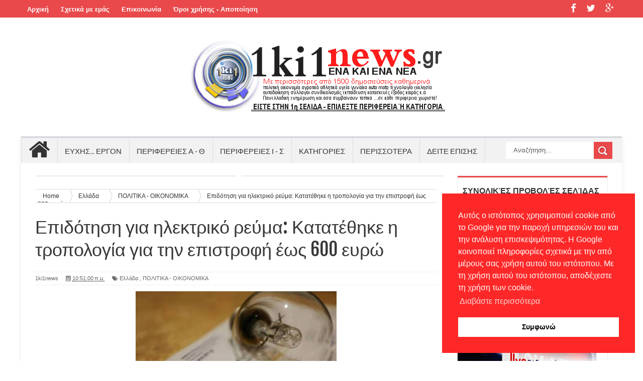

--- FILE ---
content_type: text/html; charset=UTF-8
request_url: https://1ki1news.blogspot.com/2022/05/600.html
body_size: 40703
content:
<!DOCTYPE html>
<html dir='ltr' xmlns='http://www.w3.org/1999/xhtml' xmlns:b='http://www.google.com/2005/gml/b' xmlns:data='http://www.google.com/2005/gml/data' xmlns:expr='http://www.google.com/2005/gml/expr'>
<script type='text/javascript'>
cookieChoices = {};
</script>
<head>
<link href='https://www.blogger.com/static/v1/widgets/335934321-css_bundle_v2.css' rel='stylesheet' type='text/css'/>
<!--[if lt IE 9]> <script src="http://html5shiv.googlecode.com/svn/trunk/html5.js"> </script> <![endif]-->
<link href="//fonts.googleapis.com/css?family=Oswald&amp;ver=4.0.1" id="heading_font-css" media="all" rel="stylesheet" type="text/css">
<meta content='width=device-width,initial-scale=1,minimum-scale=1,maximum-scale=1' name='viewport'/>
<meta content='text/html;charset=UTF-8' http-equiv='Content-Type'/>
<meta content='IE=edge,chrome=1' http-equiv='X-UA-Compatible'/>
<meta content='text/html; charset=UTF-8' http-equiv='Content-Type'/>
<meta content='blogger' name='generator'/>
<link href='https://1ki1news.blogspot.com/favicon.ico' rel='icon' type='image/x-icon'/>
<link href='https://1ki1news.blogspot.com/2022/05/600.html' rel='canonical'/>
<link rel="alternate" type="application/atom+xml" title="ΕΙΔΗΣΕΙΣ ΤΩΡΑ | ΕΝΑ ΚΑΙ ΕΝΑ ΝΕΑ  | ΕΛΛΑΔΑ ΣΗΜΕΡΑ |1ki1news.gr  - Atom" href="https://1ki1news.blogspot.com/feeds/posts/default" />
<link rel="alternate" type="application/rss+xml" title="ΕΙΔΗΣΕΙΣ ΤΩΡΑ | ΕΝΑ ΚΑΙ ΕΝΑ ΝΕΑ  | ΕΛΛΑΔΑ ΣΗΜΕΡΑ |1ki1news.gr  - RSS" href="https://1ki1news.blogspot.com/feeds/posts/default?alt=rss" />
<link rel="service.post" type="application/atom+xml" title="ΕΙΔΗΣΕΙΣ ΤΩΡΑ | ΕΝΑ ΚΑΙ ΕΝΑ ΝΕΑ  | ΕΛΛΑΔΑ ΣΗΜΕΡΑ |1ki1news.gr  - Atom" href="https://www.blogger.com/feeds/3152728906368771539/posts/default" />

<link rel="alternate" type="application/atom+xml" title="ΕΙΔΗΣΕΙΣ ΤΩΡΑ | ΕΝΑ ΚΑΙ ΕΝΑ ΝΕΑ  | ΕΛΛΑΔΑ ΣΗΜΕΡΑ |1ki1news.gr  - Atom" href="https://1ki1news.blogspot.com/feeds/2254130731131565381/comments/default" />
<!--Can't find substitution for tag [blog.ieCssRetrofitLinks]-->
<link href='https://blogger.googleusercontent.com/img/b/R29vZ2xl/AVvXsEg8Y1_t4h5XDV0aoi-lfbzioNT1WA5W6wUZGn65qWV8kMHyPc4JIGDhd7bOlHgmsS3uHBnS1Yu9ckYt4DY87YG0HxY8Wv-oEIW5K2TwjyxxjNxTWfDGTZpu8OAtWBAjtmGjjDzgFwtjEyHS_NoOGRy1cWYl1aor29G55WwgDueonrNQ9-exYKXKo-hH/w400-h240/afksiseis-ilektriko-revma.jpg' rel='image_src'/>
<meta content='https://1ki1news.blogspot.com/2022/05/600.html' property='og:url'/>
<meta content='Επιδότηση για ηλεκτρικό ρεύμα: Κατατέθηκε η τροπολογία για την επιστροφή έως 600 ευρώ' property='og:title'/>
<meta content='ΕΙΔΗΣΕΙΣ ΤΩΡΑ | ΕΛΛΑΔΑ ΣΗΜΕΡΑ | ΤΕΛΕΥΤΑΙΑ ΝΕΑ 1ki1news.gr | 1ki1 news ειδησεις ελλαδα σημερα' property='og:description'/>
<meta content='https://blogger.googleusercontent.com/img/b/R29vZ2xl/AVvXsEg8Y1_t4h5XDV0aoi-lfbzioNT1WA5W6wUZGn65qWV8kMHyPc4JIGDhd7bOlHgmsS3uHBnS1Yu9ckYt4DY87YG0HxY8Wv-oEIW5K2TwjyxxjNxTWfDGTZpu8OAtWBAjtmGjjDzgFwtjEyHS_NoOGRy1cWYl1aor29G55WwgDueonrNQ9-exYKXKo-hH/w1200-h630-p-k-no-nu/afksiseis-ilektriko-revma.jpg' property='og:image'/>
<title>
Επιδότηση για ηλεκτρικό ρεύμα: Κατατέθηκε η τροπολογία για την επιστροφή έως 600 ευρώ
          - 
          ΕΙΔΗΣΕΙΣ ΤΩΡΑ | ΕΝΑ ΚΑΙ ΕΝΑ ΝΕΑ  | ΕΛΛΑΔΑ ΣΗΜΕΡΑ |1ki1news.gr 
</title>
<!-- Description and Keywords (start) -->
<meta content='ΕΙΔΗΣΕΙΣ ΤΩΡΑ,ΕΝΑ ΚΑΙ ΕΝΑ ΝΕΑ,ΕΛΛΑΔΑ ΣΗΜΕΡΑ,1ki1news.gr, ' name='keywords'/>
<!-- Description and Keywords (end) -->
<meta content='Επιδότηση για ηλεκτρικό ρεύμα: Κατατέθηκε η τροπολογία για την επιστροφή έως 600 ευρώ' property='og:title'/>
<meta content='https://1ki1news.blogspot.com/2022/05/600.html' property='og:url'/>
<meta content='article' property='og:type'/>
<meta content='https://blogger.googleusercontent.com/img/b/R29vZ2xl/AVvXsEg8Y1_t4h5XDV0aoi-lfbzioNT1WA5W6wUZGn65qWV8kMHyPc4JIGDhd7bOlHgmsS3uHBnS1Yu9ckYt4DY87YG0HxY8Wv-oEIW5K2TwjyxxjNxTWfDGTZpu8OAtWBAjtmGjjDzgFwtjEyHS_NoOGRy1cWYl1aor29G55WwgDueonrNQ9-exYKXKo-hH/w400-h240/afksiseis-ilektriko-revma.jpg' property='og:image'/>
<meta content='ΕΙΔΗΣΕΙΣ ΤΩΡΑ | ΕΝΑ ΚΑΙ ΕΝΑ ΝΕΑ  | ΕΛΛΑΔΑ ΣΗΜΕΡΑ |1ki1news.gr ' property='og:site_name'/>
<meta content='https://1ki1news.blogspot.com/' name='twitter:domain'/>
<meta content='Επιδότηση για ηλεκτρικό ρεύμα: Κατατέθηκε η τροπολογία για την επιστροφή έως 600 ευρώ' name='twitter:title'/>
<meta content='summary_large_image' name='twitter:card'/>
<meta content='https://blogger.googleusercontent.com/img/b/R29vZ2xl/AVvXsEg8Y1_t4h5XDV0aoi-lfbzioNT1WA5W6wUZGn65qWV8kMHyPc4JIGDhd7bOlHgmsS3uHBnS1Yu9ckYt4DY87YG0HxY8Wv-oEIW5K2TwjyxxjNxTWfDGTZpu8OAtWBAjtmGjjDzgFwtjEyHS_NoOGRy1cWYl1aor29G55WwgDueonrNQ9-exYKXKo-hH/w400-h240/afksiseis-ilektriko-revma.jpg' name='twitter:image'/>
<meta content='Επιδότηση για ηλεκτρικό ρεύμα: Κατατέθηκε η τροπολογία για την επιστροφή έως 600 ευρώ' name='twitter:title'/>
<!-- Social Media meta tag need customer customization -->
<meta content='Facebook App ID here' property='fb:app_id'/>
<meta content='Facebook Admin ID here' property='fb:admins'/>
<meta content='@username' name='twitter:site'/>
<meta content='@username' name='twitter:creator'/>
<link href="//fonts.googleapis.com/css?family=Fjalla+One" rel="stylesheet" type="text/css">
<link href='//maxcdn.bootstrapcdn.com/font-awesome/4.3.0/css/font-awesome.min.css' rel='stylesheet'/>
<link href='https://fonts.googleapis.com/css?family=Noto+Sans=greek-ext,latin,greek' rel='stylesheet' type='text/css'/>
<meta content='6A3QbV3I7wzuvPXPF3glu0FvjEyzM01neO7AuXVFtEo' name='google-site-verification'/>
<style id='page-skin-1' type='text/css'><!--
/*
-----------------------------------------------
Blogger Template Style
Name:        Better Mag
Author :     http://www.soratemplates.com
License:     Premium Version
----------------------------------------------- */
html,body,div,span,applet,object,iframe,h1,h2,h3,h4,h5,h6,p,blockquote,pre,a,abbr,acronym,address,big,cite,code,del,dfn,em,img,ins,kbd,q,s,samp,small,strike,strong,sub,sup,tt,var,b,u,i,center,dl,dt,dd,ol,ul,li,fieldset,form,label,legend,table,caption,tbody,tfoot,thead,tr,th,td,article,aside,canvas,details,embed,figure,figcaption,footer,header,hgroup,menu,nav,output,ruby,section,summary,time,mark,audio,video{margin:0;padding:0;border:0;font-size:100%;font:inherit;vertical-align:baseline;}
/* HTML5 display-role reset for older browsers */
article,aside,details,figcaption,figure,footer,header,hgroup,menu,nav,section{display:block;}body{line-height:1;display:block;}*{margin:0;padding:0;}html{display:block;}ol,ul{list-style:none;}blockquote,q{quotes:none;}blockquote:before,blockquote:after,q:before,q:after{content:&#39;&#39;;content:none;}table{border-collapse:collapse;border-spacing:0;}
/* FRAMEWORK */
body#layout #mywrapper {
width: 70%;
}
body#layout #post-wrapper {
width: 60%;
float: left;
}
body#layout #sidebar-narrow {
width: 22%;
}
body#layout div#main {
width: 100%;
}
.popular-posts .quickedit img {width: 18px; height: 18px;}
.navbar,.post-feeds,.feed-links{display:none;
}
.section,.widget{margin:0 0 0 0;padding:0 0 0 0;
}
strong,b{font-weight:bold;
}
cite,em,i{font-style:italic;
}
a:link{color:#383838;text-decoration:none;outline:none;transition:all 0.25s;-moz-transition:all 0.25s;-webkit-transition:all 0.25s;
}
a:visited{color:#333333;text-decoration:none;
}
a:hover{color:#0094C3;text-decoration:none;
}
a img{border:none;border-width:0;outline:none;
}
abbr,acronym{border-bottom:1px dotted;cursor:help;
}
sup,sub{vertical-align:baseline;position:relative;top:-.4em;font-size:86%;
}
sub{top:.4em;}small{font-size:86%;
}
kbd{font-size:80%;border:1px solid #999;padding:2px 5px;border-bottom-width:2px;border-radius:3px;
}
mark{background-color:#ffce00;color:black;
}
p,blockquote,pre,table,figure,hr,form,ol,ul,dl{margin:1.5em 0;
}
hr{height:1px;border:none;background-color:#666;
}
/* heading */
h1,h2,h3,h4,h5,h6{font-weight:bold;line-height:normal;margin:0 0 0.6em;
}
h1{font-size:200%
}
h3{font-size:160%
}
h4{font-size:140%
}
h5{font-size:120%
}
h6{font-size:100%
}
/* list */
ol,ul,dl{margin:.5em 0em .5em 3em
}
ol{list-style:decimal outside
}
ul{list-style:disc outside
}
li{margin:.5em 0
}
dt{font-weight:bold
}
dd{margin:0 0 .5em 2em
}
/* form */
input,button,select,textarea{font:inherit;font-size:100%;line-height:normal;vertical-align:baseline;
}
textarea{display:block;-webkit-box-sizing:border-box;-moz-box-sizing:border-box;box-sizing:border-box;
}
/* code blockquote */
pre,code{font-family:&quot;Courier New&quot;,Courier,Monospace;color:inherit;
}
pre{white-space:pre;word-wrap:normal;overflow:auto;
}
.post-body blockquote {
background: url(https://blogger.googleusercontent.com/img/b/R29vZ2xl/AVvXsEjEFCx4dJ5EM0Ml_5W7TxkHILRsGgYPBG5e9_y0ZUzv5JD4vWWtXZaTdZkcNGByn7RYDCOEaPxrvDeEQwjBqlc85dAn1l5TZy2W56MS3V9UFx1LzyLf9omh2vjbyEe-Ro8C7ZJfigzSVnhi/s50/quote.png) no-repeat scroll left 18px transparent;
font-family: 'Noto Sans', sans-serif;
font-size: 100%;
font-style: italic;
line-height: 22px;
margin: 20px 0 30px 20px;
min-height: 60px;
padding: 0 0 0 60px;
}
/* table */
.post-body table[border=&quot;1&quot;] th, .post-body table[border=&quot;1&quot;] td, .post-body table[border=&quot;1&quot;] caption{border:1px solid;padding:.2em .5em;text-align:left;vertical-align:top;
}
.post-body table.tr-caption-container {border:1px solid #e5e5e5;
}
.post-body th{font-weight:bold;
}
.post-body table[border=&quot;1&quot;] caption{border:none;font-style:italic;
}
.post-body table{
}
.post-body td, .post-body th{vertical-align:top;text-align:left;font-size:13px;padding:3px 5px;border:1px solid #e5e5e5;
}
.post-body th{background:#f0f0f0;
}
.post-body table.tr-caption-container td {border:none;padding:8px;
}
.post-body table.tr-caption-container, .post-body table.tr-caption-container img, .post-body img {max-width:100%;height:auto;
}
.post-body td.tr-caption {color:#666;font-size:80%;padding:0px 8px 8px !important;
}
img {
max-width:100%;
height:auto;
border:0;
}
table {
max-width:100%;
}
body#layout #outer-wrapper, body#layout .post-container, body#layout .sidebar-container {
padding:0 0 0 0;
}
body#layout #header-wrapper {
margin-top:60px;
}
body#layout .panel {
float:left;
width:79px;
}
.clear {
clear:both;
}
.clear:after {
visibility:hidden;
display:block;
font-size:0;
content:" ";
clear:both;
height:0;
}
body {
background:#F6F5F2 none repeat scroll top left;
margin:0 0 0 0;
padding:0 0 0 0;
color:#333333;
font:normal normal 13px Arial, sans-serif;
text-align:left;
background-color: #fff;
background-size: auto;
}
/* outer-wrapper */
#outer-wrapper {
background:#ffffff;
max-width:1196px;
margin:0px auto;
-moz-box-shadow: 0 4px 10px rgba(0, 0, 0, .08);
box-shadow: 0 4px 10px rgba(0, 0, 0, .08);
-webkit-box-shadow: 0 4px 10px rgba(0, 0, 0, .08);
overflow:hidden;
}
/* NAVIGATION MENU */
.top-menu {
font-size: 13px;
font-family: Arial;
margin: 0 auto;
height: 35px;
background:
#E9494B;
overflow: hidden;
padding: 0px;
font-weight: 600;
}
.menubar {
list-style-type:none;
margin:0 0 0 0;
padding:0 0 0 0;
}
.menubar li {
display:block;
float:left;
line-height:38px;
margin:0 0 0 0;
padding:0 0 0 0;
}
.menubar li a {
color: #fff;
display: block;
padding: 0 12px;
}
.menubar li a:hover {
color:#f9f9f9;
}
.menubar li:before {
position: absolute;
top: 0px;
left: -1px;
display: block;
content: '';
height: 100%;
width: 1px;
box-sizing: border-box;
-moz-box-sizing: border-box;
-webkit-box-sizing: border-box;
background: url('https://blogger.googleusercontent.com/img/b/R29vZ2xl/AVvXsEioSI_L1AoU_GoF5H6Ah40PKBrs5-ViqrwdyCWGX4ePutd6CZauLZ_1GC9uZpTd3SFIARygrVXn_FTEwa6eeusWrz54AY_kagRkUyqjf8X3nDdFAcin5fgY055SBt_19LtuxfQgXhFvjWY/s1600/header-separator.png') repeat transparent;
z-index: 9999;
}
ul.socialbar {
height:38px;
margin:-4px 0 0 0;
padding:0 0;
float:right;
}
ul.socialbar li {
display:inline-block;
list-style-type:none;
float:right;
margin:0 0;
padding:0 0;
border-right:none;
}
/* HEADER WRAPPER */
#header-wrapper {
margin:0 auto;
overflow:hidden;
padding: 0 28px;
min-height: 150px;
}
.header {
width: 100%;
max-width: 100%;
margin: 18px 0 0;
}
.header h1.title,.header p.title {
font:normal bold 70px Fjalla One, Arial, Helvetica, sans-serif;
margin:0 0 0 0;
text-transform:uppercase;
}
.titlewrapper {
text-align: center;
}
.header .description {
color:#555555;
}
.header a {
color:#333333;
}
.header a:hover {
color:#999;
}
.header img {
display:block;
margin:0 auto;
}
.header-right {
float:right;
padding:0;
overflow:hidden;
margin:29px 0;
width:72.8%;
max-width:728px;
}
.header-right img {
display:block;
}
#nav {
height: 48px;
line-height: 48px;
background: #2c2c2c;
margin: 0 auto;
min-height: 50px;
z-index: 12;
width: 100%;
background: #F2F2F2;
border-left: 1px solid #ddd;
border-right: 1px solid #ddd;
border-top: 3px solid #d2d6db;
}
.menubar2 {
list-style: none;
margin:0 0 0 0;
*zoom: 1;
float:left;
}
.menubar2:before,
.menubar2:after {
content: " ";
display: table;
}
.menubar2:after {
clear: both;
}
.menubar2 ul {
list-style: none;
margin:0 0 0 0;
width:12em;
}
.menubar2 a {
display:block;
padding:0 15px;
}
.menubar2 li {
position: relative;
margin:0 0;
padding: 0 1px 0 0;
border-right: 1px solid #ddd;
}
.menubar2 > li {
float: left;
}
.menubar2 > li > a {
display: block;
height:50px;
line-height:50px;
font-size: 15px;
text-decoration: none;
color: #57595a;
font-family: Oswald, 'Droid Sans', sans-serif;
color: #333;
padding: 0 14px;
}
.menubar2 > li:hover > a {
background:#212326;
color:#fff;
}
.menubar2 li ul {
background: #2c2c2c;
display:block;
position:absolute;
left:0;
z-index:999999999999999;
visibility:hidden;
opacity:0;
-webkit-transition:all .25s ease-out;
-moz-transition:all .25s ease-out;
-ms-transition:all .25s ease-out;
-o-transition:all .25s ease-out;
transition:all .25s ease-out;
}
.menubar2 li li ul {
left:100%;
top:-1px;
}
.menubar2 > li.hover > ul {
visibility:visible;
opacity:10;
}
.menubar2 li li.hover ul {
visibility:visible;
opacity:10;
}
.menubar2 li li a {
display: block;
position: relative;
z-index: 100;
line-height: 32px;
border-bottom: 1px solid #222;
font-size: 16px;
padding: 2px 4px 2px 12px;
text-decoration: none;
color: #ddd;
font-family: Oswald, 'Droid Sans', sans-serif;
}
.menubar2 li li a:hover {
color:#fff;
}
.menubar2 li li li a {
color: #e0dfdf;
font-family: 'Droid Sans', sans-serif;
text-shadow: 0 1px 1px #4B4B4B;
z-index:20;
}
i.fa.fa-home {
font-size: 45px;
padding: 12px -1px;
}
/* CONTENT WRAPPER */
#content-wrapper {
background-color:transparent;
margin: 0 auto;
padding: 10px 28px 0;
word-wrap:break-word;
}
.largebanner {
background:#fff;
border-right:1px solid #e5e5e5;
border-bottom:1px solid #e5e5e5;
border-left:1px solid #e5e5e5;
}
.largebanner .widget {
padding:15px 14px;
overflow:hidden;
}
.largebanner img, .largebanner iframe{
display:block;
max-width:100%;
border:none;
overflow:hidden;
}
/* POST WRAPPER */
#post-wrapper {
background:transparent;
float:left;
width:825px;
max-width:825px;
margin: 0 10px 10px 0;
}
.post-container {
padding:15px 0px 0 0;
}
.breadcrumbs {border-bottom: 1px solid #DDDDDD;border-radius: 2px 2px 2px 2px;border-top: 1px solid #DDDDDD;font-size: 90%;height: 16px;margin-bottom: 10px;margin-top: 1px;overflow: hidden;padding: 5px;}
.breadcrumbs > span {background: url("https://blogger.googleusercontent.com/img/b/R29vZ2xl/AVvXsEhuLx9NQpRi8x3tEcx8ktHI20qiCzVYjLB3xw_iqS1EENGtkIkBEMQLf6LRZk7AOcxcpQoYlolcqxVR7zd3KaZ3v9BLjXw_CU4KyGSZ4PS30LYQKOUIwPRIzttcmrh8fzDp2FFNcmRvy0A/s200/bc_separator.png") no-repeat scroll right center transparent;padding: 10px 25px 10px 10px;}
.breadcrumbs > span:last-child {background: none repeat scroll 0 0 transparent;color: #333333;}
.breadcrumbs a {color: #333333;}
.post {
background:#ffffff;
margin:0 0 15px;
padding:15px 0;
border-bottom: 1px solid #E2E2E2;
}
.post-body {
line-height:1.6em;
}
h2.post-title, h1.post-title {
font:normal normal 20px Fjalla One, Helvetica, Arial, sans-serif;
}
h2.post-title a, h1.post-title a, h2.post-title, h1.post-title {
color:#383838;
}
h2.post-title a:hover, h1.post-title a:hover {
color:#0072C6;
}
.img-thumbnail {
background:#fbfbfb url(https://blogger.googleusercontent.com/img/b/R29vZ2xl/AVvXsEgfgHxByehV1tWAcsQgAcQA6wALLujdmoi-84aALIY6MXuGUwFBgg7jmnNw3JRPtE50TCRARuEUAn9OqlS_OkyQJ6P_bnAp2FgdgKRqngc7krqvsn8sBiFvNJOFrR7UmNFEV84yrFpRIfYs/s1600/1ki1news+email+banner+2.png) no-repeat center center;
position:relative;
float:left;
width:200px;
height:150px;
margin:0 15px 0 0;
}
.img-thumbnail img {
width:200px;
height:150px;
}
span.rollover {
}
span.rollover:before {
content:"";
position: absolute;
width:24px;
height:24px;
margin:-12px;
top:50%;
left:50%;
}
span.rollover:hover {
opacity: .7;
-o-transition:all 1s;
-moz-transition:all 1s;
-webkit-transition:all 1s;
}
.post-info {
background: transparent;
margin: 0 0 12px;
color: #666666;
font-size: 11px;
padding: 5px 0;
border-bottom: 1px dotted #dedede;
border-top: 1px dotted #dedede;
}
.post-info a {
display:inline-block;
color:#666666;
}
.author-info, .time-info, .comment-info, .label-info, .review-info {
margin-right:12px;
display:inline;
}
a.readmore {
display:inline-block;
margin:15px 0 0;
background-color:#ffffff;
border:1px solid #dddddd;
padding:0px 10px;
line-height:26px;
color:#333333;
font-size:11px;
font-weight:bold;
text-transform:uppercase;
}
a.readmore:hover  {
border:1px solid #aaaaaa;
}
/* Page Navigation */
.pagenavi {
clear:both;
margin:-5px 0 10px;
text-align:center;
font-size:11px;
font-weight:bold;
text-transform:uppercase;
}
.pagenavi span,.pagenavi a {
padding:6px 10px;
margin-right:3px;
display:inline-block;
color:$(readmore.color);
background-color:$(readmore.background.color);
border: 1px solid $(readmore.border.color);
}
.pagenavi .current, .pagenavi .pages, .pagenavi a:hover {
border: 1px solid $(readmore.hover.color);
}
.pagenavi .pages {
display:none;
}
/* SIDEBAR WRAPPER */
#sidebar-wrapper {
background:transparent;
float:right;
width:30%;
max-width:300px;
margin:0 auto;
}
.sidebar-container {
padding:15px 0;
}
.sidebar h2, .panel h2 {
color:#333333;
margin:0 0 10px 0;
padding:6px 0;
text-transform:uppercase;
position:relative;
text-align: center;
border-top: 3px solid #E9494B;
font-family: "Helvetica Neue",Helvetica,Arial,sans-serif;
border-bottom: 1px solid #EBEBEB;
line-height: 42px;
color: #222;
padding: 4px 5px 10px 8px;
text-transform: uppercase;
height: 40px;
font-size: 15px;
font-weight: bold;
text-align: center;
}
div#sidebar .widget {
border: 1px solid #ebebeb;
margin-bottom: 25px;
}
#sidebar h2 span, #sidebar-narrow h2 span {
color: #333;
font-size: 16px;
font-family: Oswald,'Droid Arabic Kufi', Helvetica, Georgia, serif;
font-weight: 600;
}
#bottombar h2 span {
color: #fff;
font-size: 16px;
font-family: Oswald,'Droid Arabic Kufi', Helvetica, Georgia, serif;
font-weight: 400;
}
#related-posts h2 span:after,#sidebar h2 span:after,#bottombar h2 span:after,#sidebar-narrow h2 span:after {
}
.sidebar h2:after, .panel h2:after {
content: " ";
width:90px;
height: 0px;
position: absolute;
left: 0;
bottom: -2px;
}
.sidebar .widget {
margin:0 0 15px;
}
.sidebar ul, .sidebar ol {
list-style-type:none;
margin:0 0 0 0;
padding:0 0 0 0;
}
.sidebar li {
margin:5px 0;
padding:0 0 0 0;
}
/* Recent Post */
.recent-post-title {
background: transparent;
margin: 0 0 15px;
padding: 0;
position: relative;
text-align: center;
border-top:3px solid #E9494B;
}
.recent-post-title span {
padding: 7px 10px;
font-size: 15px;
z-index: 999;
position: relative;
}
.header_social {
float: right;
padding: 6px 0;
color: #ffffff;
font-size: 19px;
}
.header_social i {
color: #ffffff;
padding: 0 15px 0 0;
}
.recent-post-title h2 {
background: transparent;
color: #fff;
font-size: 18px;
font-family: Oswald,'Droid Arabic Kufi', Helvetica, Georgia, serif;
font-weight: normal;
font-family: "Helvetica Neue",Helvetica,Arial,sans-serif;
border-bottom: 1px solid #EBEBEB;
line-height: 42px;
color: #222;
padding: 4px 5px 10px 8px;
text-transform: uppercase;
height: 40px;
font-size: 15px;
font-weight: bold;
text-align: center;
}
.recent-post-title h2 a {
color:#E9494B;
}
.stylebox {
float: left;
width: 48.4%;
margin: 0 10px 0 0;
border: 1px solid #ebebeb;
margin-bottom: 25px;
}
.stylebox .widget {
}
.stylebox .widget-content {
background:#ffffff;
padding:0 15px;
}
.stylebox ul {
list-style-type:none;
margin:0 0 0 0;
padding:0 0 0 0;
}
.stylebox1 {
float:left;
width:98%;
margin:0 0;
border: 1px solid #ebebeb;
margin-bottom: 25px;
}
.stylebox1 .widget {
padding:0 0px 15px 0;
}
.stylebox1 .widget-content {
background:#ffffff;
padding: 0 0px;
}
.stylebox1  ul {
list-style-type:none;
margin:0 0 0 0;
padding:0 0 0 0;
}
/* Recent Post */
ul.xpose_thumbs {
margin:0 0 0 0;
}
ul.xpose_thumbs li {
font-size:12px;
min-height:68px;
margin:0 0 8px;
padding:0 0 8px;
border-bottom:1px dotted #e5e5e5;
}
ul.xpose_thumbs .xpose_thumb {
position:relative;
background:#fbfbfb;
margin:3px 0 10px 0;
width:100%;
height:50px;
padding-bottom:46%;
overflow:hidden;
}
ul.xpose_thumbs .xpose_thumb img {
height:auto;
width:100%;
}
ul.xpose_thumbs1 {
margin:0 0 0 0;
width:100%;
float:left;
}
ul.xpose_thumbs1 li {
font-size:12px;
min-height:68px;
margin:0 0 8px;
padding:0 0 8px;
}
ul.xpose_thumbs1 .xpose_thumb {
position: relative;
background: #fbfbfb;
margin: 3px 0 10px 0;
width: 48%;
float: left;
height: 210px;
overflow:hidden;
}
ul.xpose_thumbs1 .xpose_thumb img {
height:auto;
width:100%;
}
ul.xpose_thumbs2 {
font-size:13px;
}
ul.xpose_thumbs2 li {
padding:0 0;
min-height:85px;
font-size:11px;
margin: 0 0 8px;
padding: 0 0 8px;
border-bottom:1px dotted #e5e5e5;
}
ul.xpose_thumbs2 .xpose_thumb2 {
background:#fbfbfb;
float:left;
margin:3px 14px 0 0;
height:80px;
width:80px;
}
ul.xpose_thumbs2 .xpose_thumb2 img {
height:80px;
width:80px;
}
.rightm {
/* margin-left: 33px; */
width: 49%;
float: right;
margin-top: 10px;
}
span.xpose_title {
display: block;
margin: 0 0 5px;
line-height: 1.4em;
font-family: 'Noto Sans', sans-serif;
font-weight: normal;
}
span.xpose_title2 {
font-size:12px;
}
span.rp_summary {
display:block;
margin:6px 0 0;
color:#666666;
}
span.xpose_meta {
font-size: 13px;
line-height: 24px;
color: #aaa;
font-family: Arial,'Droid Arabic Kufi', Helvetica, Georgia, serif;
}
span.xpose_meta a {
color:#aaa !important;
display:inline-block;
}
span.xpose_meta_date, span.xpose_meta_comment, span.xpose_meta_more  {
display:inline-block;
margin-right:8px;
}
span.xpose_meta_date:before {
content: "\f073";
font-family: FontAwesome;
font-style: normal;
font-weight: normal;
text-decoration: inherit;
padding-right:4px;
}
span.xpose_meta_comment:before  {
content: "\f086";
font-family: FontAwesome;
font-style: normal;
font-weight: normal;
text-decoration: inherit;
padding-right:4px;
}
span.xpose_meta_more:before {
content: "\f0a9";
font-family: FontAwesome;
font-style: normal;
font-weight: normal;
text-decoration: inherit;
padding-right:4px;
}
ul.xpose_thumbs2 li a:hover, ul.xpose_thumbs li a:hover {
color:#7f0906;
}
ul.xpose_thumbs22 {
font-size:13px;
width:100%;
float:right;
}
ul.xpose_thumbs22 li {
padding:0 0;
min-height: 82px;
font-size: 11px;
margin: 0 0 8px;
width: 37%;
float: left;
padding: 0 0 8px;
border-bottom: 1px dotted #e5e5e5;
}
ul.xpose_thumbs22 .xpose_thumb2 {
background:#fbfbfb;
float:left;
margin:3px 14px 0 0;
height:80px;
width:80px;
}
ul.xpose_thumbs22 .xpose_thumb2 img {
height:80px;
width:80px;
}
span.xpose_title {
display: block;
margin: 0 0 5px;
line-height: 1.4em;
font-family: 'Noto Sans', sans-serif;
font-size: 16px;
font-weight: bold;
}
span.xpose_title2 {
font-size:12px;
}
span.rp_summary {
display:block;
margin:6px 0 0;
color:#666666;
}
span.xpose_meta {
font-size: 13px;
line-height: 24px;
color: #aaa;
font-family: Arial,'Droid Arabic Kufi', Helvetica, Georgia, serif;
}
span.xpose_meta a {
color:#aaa !important;
display:inline-block;
}
span.xpose_meta_date, span.xpose_meta_comment, span.xpose_meta_more  {
display:inline-block;
margin-right:8px;
}
span.xpose_meta_date:before {
content: "\f073";
font-family: FontAwesome;
font-style: normal;
font-weight: normal;
text-decoration: inherit;
padding-right:4px;
}
span.xpose_meta_comment:before  {
content: "\f086";
font-family: FontAwesome;
font-style: normal;
font-weight: normal;
text-decoration: inherit;
padding-right:4px;
}
span.xpose_meta_more:before {
content: "\f0a9";
font-family: FontAwesome;
font-style: normal;
font-weight: normal;
text-decoration: inherit;
padding-right:4px;
}
ul.xpose_thumbs22 li a:hover, ul.xpose_thumbs li a:hover {
color:#0094C3;
}
/* BOTTOMBAR */
#bottombar {
background: #252525;
overflow: hidden;
margin: 0 auto;
padding: 15px 28px;
color: #dddddd;
}
#bottombar .left {
float:left;
width:34%;
}
#bottombar .center {
float:left;
width:34%;
}
#bottombar .right {
float:right;
width:32%;
}
#bottombar .left .widget, #bottombar .center .widget {
margin:0 15px 15px 0;
}
#bottombar .right .widget {
margin:0 0 15px 0;
}
#bottombar h2 {
font: normal bold 13px Arial, sans-serif;
margin: 0 0 10px 0;
padding: 6px 0;
text-transform: uppercase;
position: relative;
color: #fff;
border-bottom: 1px dotted #5A5656;
padding: 10px 0;
}
#bottombar ul, #bottombar ol {
list-style-type:none;
margin:0 0 0 0;
padding:0 0 0 0;
}
#bottombar li {
margin:5px 0;
padding:0 0 0 0;
}
#bottombar ul li:before {
color:#eeeeee !important;
}
#bottombar a {
color:#dddddd;
}
#bottombar a:hover {
color:#ffffff;
}
/* FOOTER */
#footer-wrapper {
background:#353535;
margin:0 auto;
padding:8px 20px;
overflow:hidden;
color:#eeeeee;
-moz-box-shadow: 0px 0px 2px black;
-webkit-box-shadow: 0px 0px 2px black;
box-shadow: 0px 0px 2px black;
background: #303436;
margin: 0 auto;
font-size: 12px;
padding: 5px 20px;
border-top: 1px solid #3D3D3D;
}
.footer-left {
float:left;
margin:10px;
}
.footer-right {
float:right;
margin:10px;
}
#footer-wrapper a {
color:#eeeeee;
}
#footer-wrapper a:hover {
color:#ffffff;
}
/* CUSTOM WIDGET */
.widget ul {
line-height:1.4em;
}
/* Tab Menu */
.set, .panel {
margin: 0 0;
}
.tabs .panel {
padding:0 0;
}
.tabs-menu {
border-bottom:3px solid #E73138;
padding: 0 0;
margin:0 0;
}
.tabs-menu li {
font:normal bold 12px Arial, sans-serif;
display: inline-block;
*display: inline;
zoom: 1;
margin: 0 3px 0 0;
padding:10px;
background:#fff;
border:1px solid #e5e5e5;
border-bottom:none !important;
color:#333333;
cursor:pointer;
position:relative;
}
.tabs-menu .active-tab {
background:#E73138;
border:1px solid #E73138;
border-bottom:none !important;
color:#fff;
}
.tabs-content {
padding:10px 0;
}
.tabs-content .widget li {
float:none !important;
margin:5px 0;
}
.tabs-content .widget ul {
overflow:visible;
}
aside#sidebar-wrapper li {
/* margin-left: 15px; */
border-bottom: 1px solid #EEECEC;
padding: 5px 15px;
}
/* label
.label-size-1,.label-size-2,.label-size-3,.label-size-4,.label-size-5 {
font-size:100%;
filter:alpha(100);
opacity:10
}
.cloud-label-widget-content{
text-align:left
}
.label-size {
background:#E73037;
display:block;
float:left;
margin:0 3px 3px 0;
color:#ffffff;
font-size:11px;
text-transform:uppercase;
}
.label-size a,.label-size span{
display:inline-block;
color:#ffffff !important;
padding:6px 8px;
font-weight:bold;
}
.label-size:hover {
background:#333333;
}
.label-count {
white-space:nowrap;
padding-right:3px;
margin-left:-3px;
background:#333333;
color:#fff !important;
}
.label-size {
line-height:1.2
}*/
/* Custom CSS for Blogger Popular Post Widget */
.PopularPosts ul,
.PopularPosts li,
.PopularPosts li img,
.PopularPosts li a,
.PopularPosts li a img {
margin:0 0;
padding:0 0;
list-style:none;
border:none;
background:none;
outline:none;
}
.PopularPosts ul {
margin:.5em 0;
list-style:none;
color:black;
counter-reset:num;
}
.PopularPosts ul li img {
display:block;
margin:0 .5em 0 0;
width:65px;
height:65px;
float:left;
}
div#header-inner img {
padding: 20px 0 40px;
}
.PopularPosts ul li {
margin:0 10% .4em 0 !important;
padding:.5em 1.5em .5em .5em !important;
counter-increment:num;
position:relative;
}
#bottombar .PopularPosts .item-title {
padding-bottom: .2em;
font-size: 16px;
font-weight: normal;
}
/* Set color and level */
.PopularPosts ul li {margin-right:1% !important}
.PopularPosts .item-thumbnail {
margin:0 0 0 0;
}
.PopularPosts .item-snippet {
font-size:11.5px;
}
.profile-img{
display:inline;
opaciry:10;
margin:0 6px 3px 0;
}
/* back to top */
#back-to-top {
background: #353738;
color: #ffffff;
padding: 6px 8px;
font-size: 20px;
border-radius: 4px;
}
.back-to-top {
position:fixed !important;
position:absolute;
bottom:20px;
right:20px;
z-index:999;
}
/* ==== Related Post Widget Start ==== */
#related-posts h2 > span{
padding: 8px 10px;
}
#related-posts {
float:left;
width:auto;
margin-bottom:0;
}
#related-posts #r-title {
width:100%;
padding:8px 0px 20px;
color:#fff;
height:25px;
text-align:left;
margin:-59px 0px 0px 0px;
font: normal 14px Oswald;
line-height:20px;
background: rgba(35, 35, 35, 0.9);
opacity: 0.9;filter: alpha(opacity = 90);
}
#related-posts a {
width: 259px;
text-decoration: none;
margin: 0 7px 7px 0;
float: left;
}
#related-posts h8 {
padding-left: 14px;
display: inline-block;
}
#related-posts h2 {
background: #06AFE4;
padding: 8px 0;
font: normal normal 18px Oswald;
text-transform: uppercase;
font-family: 'Noto Sans', sans-serif;
text-align: left;
color: #fff;
margin-bottom: 5px;
}
#related-posts .related_img {
padding:0px;
width:100%;
height:160px;
}
#related-posts .related_img:hover{
opacity:.7;
filter:alpha(opacity=70);
-moz-opacity:.7;
-khtml-opacity:.7;
}
/* share buttons */
.share-buttons-box {
height: 67px;
background: url(https://blogger.googleusercontent.com/img/b/R29vZ2xl/AVvXsEj_jSLLB-fzEAp0F-mocAoTxfpNqQcFna96RE356nwunUdjZHccRK4bv7YBhHO8lvev571LfLwZHhG86fF4_zoSSScYZupD6EqRYIketHFhtsCzs6QLbg1uS0DlB6IUz_xuZ3Qa7v-UE8iF/s1600/share.png) no-repeat 330px 10px;
margin:20px 0 15px;
overflow:hidden;
}
.share-buttons {
margin:0 0;
height:67px;
float:left;
}
.share-buttons .share {
float:left;
margin-right:10px;
display:inline-block;
}
/* error and search */
.status-msg-wrap {
font-size:120%;
font-weight:bold;
width:100%;
margin:20px auto;
}
.status-msg-body {
padding:20px 2%;
width:96%;
}
.status-msg-border {
border:1px solid #e5e5e5;
opacity:10;
width:auto;
}
.status-msg-bg {
background-color:#ffffff;
}
.status-msg-hidden {
padding:20px 2%;
}
#ArchiveList ul li:before {
content:"" !important;
padding-right:0px !important;
}
/* facebook comments */
.fb-comments{width: 100% !important;}
.fb-comments iframe[style]{width: 100% !important;}
.fb-like-box{width: 100% !important;}
.fb-like-box iframe[style]{width: 100% !important;}
.fb-comments span{width: 100% !important;}
.fb-comments iframe span[style]{width: 100% !important;}
.fb-like-box span{width: 100% !important;}
.fb-like-box iframe span[style]{width: 100% !important;
}
.rich-snippet {
padding:10px;
margin:15px 0 0;
border:3px solid #eee;
font-size:12px;
}
/*-------sidebar----------------*/
.sidebar-narrow{margin:0}
#sidebar-narrow .widget{margin-bottom:30px;}
#sidebar-narrow{float:left;width:160px;margin-right: 14px;
padding: 16px 10px 0 0px;}
div#main {
width: 800px;
}
div#mywrapper {
float: left;
width: 840px;
}
#sidebartab {
margin-bottom: 15px;
margin-top: -8px;
}
.tab-widget-menu {
height: 46px;
margin: 0;
padding: 8px 0 0 2px;
}
#sidebartab .widget {
margin-bottom: 0;
padding-bottom: 0;
}
#sidebartab .h2title {
display: none;
}
#sidebartab .h2titlesmall {
display: none;
}
#sidebartab .widget-content {
box-shadow: none;
-moz-box-shadow: none;
-webkit-box-shadow: none;
border: 0;
}
.tab-widget-menu ul, .tab-widget-menu li {
list-style: none;
padding: 0;
margin: 0;
}
.tab-widget-menu li {
background: #333;
bottom: -2px;
color: #FFF;
cursor: pointer;
float: left;
height: 38px;
line-height: 38px;
margin: -2px 0px 0 0px;
padding: 0;
position: relative;
text-align: center;
width: 33.3%;
z-index: 2;
color: white;
font-size: 13px;
font-weight: bold;
font-family: Arial,'Droid Arabic Kufi', Helvetica, Georgia, serif;
}
.tab-widget-menu li.selected {
background:#06AFE4;
border-width: 1px 1px 3px;
color: #FFF;
margin-top: -2px;
}
#sidebartab .h2title, #sidebartab h2 {
display: none;
}
#sidebartab .h2titlesmall, #sidebartab h2 {
display: none;
}
#sidebartab .widget-content img {
padding: 2px;
border: 1px solid lightGrey;
width: 100px;
height: 100px;
}
#sidebartab .popular-posts li {
background: none repeat scroll 0 0 transparent;
border-bottom: 1px solid #E9E9E9;
overflow: hidden;
padding: 10px 0;
}
.PopularPosts img:hover, #sidebartab .widget-content img:hover {
-khtml-opacity: 0.4;
-moz-opacity: 0.4;
opacity: 0.4;
}
#sidebarlab .sidebar li a:hover {
color: #fff;
background: #222;
}
.PopularPosts a {font-weight:bold;}
.tagcloud a {
background: #e4e4e4;
color: #888;
display: block;
float: left;
font-size: 14px!important;
line-height: 12px;
margin: 0 2px 2px 0;
padding: 12px 17px;
}
.tagcloud a:link {
color: #888;
}
.tagcloud a:hover {
background: #06AFE4;
color: #fff;
}
.tagcloud1 a {
background: #434343;
color: #888;
display: block;
float: left;
font-size: 14px!important;
line-height: 12px;
margin: 0 2px 2px 0;
padding: 12px 17px;
}
.tagcloud1 a:link {
color: #888;
}
.tagcloud1 a:hover {
background: #06afe4;
color: #fff;
}
.showpageArea a {
clear:both;
margin:-5px 0 10px;
text-align:center;
font-size:11px;
font-weight:bold;
text-transform:uppercase;
}
.showpageNum a {
padding:6px 10px;
margin-right:3px;
display:inline-block;
color:#333333;
background-color:#ffffff;
border: 1px solid #dddddd;
}
.showpageNum a:hover {
border: 1px solid #aaaaaa;
}
.showpagePoint {
padding:6px 10px;
margin-right:3px;
display:inline-block;
color:#333333;
background-color:#ffffff;
border: 1px solid #aaaaaa;
}
.showpageOf {
display:none;
}
.showpage a {
padding:6px 10px;
margin-right:3px;
display:inline-block;
color:#333333;
background-color:#ffffff;
border: 1px solid #dddddd;
}
.showpage a:hover {
border: 1px solid #aaaaaa;
}
.showpageNum a:link,.showpage a:link {
text-decoration:none;
color:#666;
}
.button {
text-align: center;
width: 100%;
margin: 10px 0;
padding: 0;
font-size: 14px;
font-family: 'Tahoma', Geneva, Sans-serif;
color: #fff;
margin-left: 0em !important;
}
.button ul {
margin: 0;
padding: 0;
}
.button li {
display: inline-block;
margin: 10px 0;
padding: 0;
}
.demo {
border-radius: 3px;
padding: 8px 12px;
background: #e74c3c;
color: #fff !important;
transition: background-color 1s 0s ease-out;
}
.download {
border-radius: 3px;
padding: 8px 12px;
background: #3498db;
color: #fff !important;
transition: background-color 1s 0s ease-out;
}
.buton a {
color: #fff;
}
.demo:hover {
background: #c0392b;
color: #fff;
}
.download:hover {
background: #2980b9;
color: #fff;
}
.download:before {
content: "\f019";
font-family: FontAwesome;
font-weight: normal;
padding: 8px;
background: #2980b9;
margin-left: -12px;
margin-right: 6px;
border-radius: 3px 0 0 3px;
font-size: 16px;
}
.demo:before {
content: "\f06e";
font-family: FontAwesome;
font-weight: normal;
padding: 8px;
background: #c0392b;
margin-left: -12px;
margin-right: 6px;
border-radius: 3px 0 0 3px;
font-size: 16px;
}
#Attribution1 {
height:0px;
visibility:hidden;
display:none
}
.author-avatar img{border:1px solid #ccc;padding:4px;background:#fff;float:left;margin:0 10px 5px 0;border:50%;box-shadow:0 0 3px 0 #b5b5b5;-moz-box-shadow:0 0 3px 0 #b5b5b5;-webkit-box-shadow:0 0 3px 0 #b5b5b5}
#author-box h3 {
padding-bottom: 5px;
border-bottom: 4px solid #333;
font-size: 18px;
font-family: Oswald,arial,Georgia,serif;
}
.share-post {
font-size: 13px;
margin-top: 15px;
}
.share-post li {
float: left;
}
.share-post a {
display: block;
margin-right: 10px;
text-indent: -9999px;
margin-left: 12px;
background: url(https://blogger.googleusercontent.com/img/b/R29vZ2xl/AVvXsEjW1T22se-X_HU5mzFsQLM381qT2EQuNu85p49qON5udetaklGITqyJAOP-rv-LrDKP-Bu7h1_D6ScbjDmxdkJFZYI0OFD2LZevhMF54nvgWLIrzS9snaGh0_Tzu7vUv2QfOzVqm4NaDgI/s1600/single-share.png) no-repeat;
-webkit-transition: opacity .2s;
-moz-transition: opacity .2s;
-o-transition: opacity .2s;
transition: opacity .2s;
}
.share-post a:hover {
opacity: .7;
}
.share-post
.facebook a {
width: 7px;
}
.share-post
.twitter a {
width: 18px;
background-position: -47px 0;
}
.share-post
.google a {
width: 14px;
background-position: -105px 0;
}
.share-post
.pinterest a {
width: 11px;
background-position: -159px 1px;
}
/*** Share Post Styling ***/
#share-post {
width: 100%;
overflow: hidden;
margin-top: 20px;
}
#share-post a {
display: block;
height: 32px;
line-height: 32px;
color: #fff;
float: left;
padding-right: 10px;
margin-right: 10px;
margin-bottom: 25px;
}
#share-post
.facebook {
background-color: #436FC9;
}
#share-post
.twitter {
background-color: #40BEF4;
}
#share-post
.google {
background-color: #EC5F4A;
}
#share-post
span {
display: block;
width: 32px;
height: 32px;
float: left;
margin-right: 10px;
background: url(https://blogger.googleusercontent.com/img/b/R29vZ2xl/AVvXsEjW1T22se-X_HU5mzFsQLM381qT2EQuNu85p49qON5udetaklGITqyJAOP-rv-LrDKP-Bu7h1_D6ScbjDmxdkJFZYI0OFD2LZevhMF54nvgWLIrzS9snaGh0_Tzu7vUv2QfOzVqm4NaDgI/s1600/single-share.png) no-repeat;
}
#share-post
.facebook span {
background-color: #3967C6;
}
#share-post
.twitter span {
background-color: #26B5F2;
background-position: -72px 0;
}
#share-post
.google span {
background-color: #E94D36;
background-position: -144px 0;
}
/* Search Box
----------------------------------------------- */
#searchformfix
{
float:right;
overflow:hidden;
position:relative;
margin-right: 20px;
}
#searchform
{
margin:8px 0 0;
padding:0;
}
#searchform fieldset
{
padding:0;
border:none;
margin:0;
}
#searchform input[type="text"]{
background:#fff; border:none;
float:left; padding:0px 10px 0px 15px;
margin:0px; width:150px; height:34px;
line-height:34px;
transition:all 600ms cubic-bezier(0.215,0.61,0.355,1) 0s;
-moz-transition:all 300ms cubic-bezier(0.215,0.61,0.355,1) 0s;
-webkit-transition:all 600ms cubic-bezier(0.215,0.61,0.355,1) 0s;
-o-transition:all 600ms cubic-bezier(0.215,0.61,0.355,1) 0s; color:#585858}
#searchform input[type=text]:hover,#searchform input[type=text]:focus
{
width:200px;
}
#searchform input[type=submit]
{
background:url(https://blogger.googleusercontent.com/img/b/R29vZ2xl/AVvXsEjFuC568KOHyN-C6keyrzre928plC2oNLOoxMwNK0WKxYEmUxXRMpGwKomy60opAdS3dgDOlMELZYbK9UjzyHCMnWTRV3HxoNHrvrUBEaDvPrco5uFIlNam365z1aNTRaNiJkN10W78XZN4/s1600/icon-search.png) center 9px no-repeat;
cursor:pointer;
margin:0;
padding:0;
width:37px;
height:34px;
line-height:34px;
background-color:#E9494B;
}
input[type=submit]
{
padding:4px 17px;
color:#ffffcolor:#585858;
text-transform:uppercase;
border:none;
font-size:20px;
background:url(gradient.png) bottom repeat-x;
cursor:pointer;
margin-top:10px;
float:left;
overflow:visible;
transition:all .3s linear;
-moz-transition:all .3s linear;
-o-transition:all .3s linear;
-webkit-transition:all .3s linear;
}
#searchform input[type=submit]:hover
{
background-color:#333;
}
div#stylebox-2 .recent-post-title {
border-top: 3px solid #F23D6D;
}
div#stylebox-2 .recent-post-title h2 a{
color: #F23D6D;
}
div#stylebox-3 .recent-post-title {
border-top: 3px solid #FA5F00;
}
div#stylebox-3 .recent-post-title h2 a{
color:#FA5F00;
}
div#stylebox-4 .recent-post-title {
border-top: 3px solid #0678B0;
}
div#stylebox-4 .recent-post-title h2 a{
color:#0678B0;
}
.selectnav {
display:none;
}
/*---Flicker Image Gallery-----*/
.flickr_plugin {
width: 100%;
}
.flickr_badge_image {
float: left;
height: 70px;
margin: 10px 5px 0px 5px;
width: 70px;
}
.flickr_badge_image a {
display: block;
}
.flickr_badge_image a img {
display: block;
width: 100%;
height: auto;
-webkit-transition: opacity 100ms linear;
-moz-transition: opacity 100ms linear;
-ms-transition: opacity 100ms linear;
-o-transition: opacity 100ms linear;
transition: opacity 100ms linear;
}
.flickr_badge_image a img:hover {
opacity: .5;
}
div#act {
display: none;
}
div#top-nav {
height: 35px;
background: #E9494B;
}
.container{
max-width: 1196px;
margin: 0px auto;}
/***** Social link*****/
ul.socialbar li,ul.socialbar li{
float: left;
margin-right: 0px;
margin-bottom:0px;
padding: 0px;
display:block;
width: auto;
background:#252525;
}
ul.socialbar li a, ul.socialbar li a, a.soc-follow {
display: block;
float: left;
margin: 0;
padding: 0;
width: 34px;
height: 36px;
margin-right: 2px;
margin-bottom: 0px;
text-indent: -9999px;
-webkit-transition: all 0.3s ease 0s;
-moz-transition: all 0.3s ease 0s;
-ms-transition: all 0.3s ease 0s;
-o-transition: all 0.3s ease 0s;
transition: all 0.3s ease 0s;
}
a.soc-follow.dribbble {
background: url(https://blogger.googleusercontent.com/img/b/R29vZ2xl/AVvXsEjJQraa1cDaJ5RIDfhX2YXJDpCIfo09YElDK9wSI60LpuUxwsrU8X1SIi4dVKQUHvugPJjjtJxjeskZU1d3QOnYjqGz-SNlPSUBo5dD8bHHaiCHUNuqHZkV3kLUSffc0zBrlH3rg_pqXD4/s1600/dribbble.png) no-repeat 0 0;
}
a.soc-follow.dribbble:hover {
background-color: #ef5b92;
}
a.soc-follow.facebook {
background: url(https://lh3.googleusercontent.com/blogger_img_proxy/AEn0k_vSJ06jnSvp4blh4hl6lFqdLHlG6EWHIo-gCHFgPrBEieo5hmV86SYwsFmE_8zRywux7tT_6tzOu-PgRK0mtT9T6JCdf2BnzVFzJQONnvxZu384k3nzmSsJ8MuxyOZ6qSPI_FgksV45-8cMXzGpvYoYg5tXUrgImA=s0-d) no-repeat 0 0;
}
a.soc-follow.facebook:hover{
background-color: #3b5998;
}
a.soc-follow.flickrs {
background: url(https://lh3.googleusercontent.com/blogger_img_proxy/AEn0k_sHTRcx3vX5iNsOmt77Y4nNfvLtiqS1-ZTIh0FR8XTC1yMmFpH8tYoNKP0ymatAvcL9QXr3hSMcSoc808etGjrISa-zsyMlGMoClQ5is7090lo5sOn5zY56Xv4Dt2SpUx-Zj1VdVuPxnnEaARDvhQUhuMbW2F4=s0-d) no-repeat 0 0;
}
a.soc-follow.flickrs:hover {
background-color: #f1628b;
}
a.soc-follow.googleplus {
background: url(https://lh3.googleusercontent.com/blogger_img_proxy/AEn0k_tknXA1G38fp-rE6l0QDBmbN_zCgWwlKYYFF1LNMrk8yuAWP6RsiyEg7izlGV_PVjSZiQLy7_BpfFBuLnQvNEUDEFraZkB1KWx1OJhNen_LXcxxkCmsZ8RXeAVJOKRNJxBMmHj2U1MfLP5azCH9uEr9yUHydAkdPfbx=s0-d) no-repeat 0 0;
}
a.soc-follow.googleplus:hover {
background-color: #d94a39;
}
a.soc-follow.linkedin {
background: url(https://lh3.googleusercontent.com/blogger_img_proxy/AEn0k_s0FmiDAyHCuN9ol_EV9nTcAxGDG30wBbNsZvh4OgxiJ0CAfhkgN6sB8t2V4ju1KMZO5xk8KRKYxVZiCWQu1i1GiWrqpDaVc0Kdg81da8L9nLVxtBWJ__6N0Io9cdLDWC5UnU-IOo9YAImeM1Ve1cFeR-icQwIg_Q=s0-d) no-repeat 0 0;
}
a.soc-follow.linkedin:hover {
background-color: #71b2d0;
}
a.soc-follow.twitter {
background: url(https://lh3.googleusercontent.com/blogger_img_proxy/AEn0k_vIdMc108hiSsRWjkct3JfR-a6SpdUmmKppyi9btm82JlxbG9Vew3BKAwbqTgUSTkXUTN232l8tqt5rikMcG4khG3rbli3vj4f3v6YwOsfIFNqdNOiFiVD85-WuPE6JZtZb6Y--uewB9YkCdRChYFXqV54zuaJy=s0-d) no-repeat 0 0;
}
a.soc-follow.twitter:hover {
background-color: #48c4d2;
}
a.soc-follow.vimeo {
background: url(https://lh3.googleusercontent.com/blogger_img_proxy/AEn0k_vbN-4zeHIbzvACrjaNKWvYhH1UwJynoC3tlcfnxJeqPy3iXcKHjEZK-wGgMTn6b4bImjxvLCpSyAmBbgRcDFE0c58mYy9RF1qN2fyMIw6LCbaVIrt-I5h1QmML8z-tBUUtnlLtum2Cth3HsfQVDoUkwYK8KQ=s0-d) no-repeat 0 0;
}
a.soc-follow.vimeo:hover {
background-color: #62a0ad;
}
ul.socicon-2 li a:hover, ul.socicon li a:hover, a.soc-follow:hover {
background-position: 0 -40px;
}
.animated {
-webkit-animation-duration: 1s;
animation-duration: 1s;
-webkit-animation-fill-mode: both;
animation-fill-mode: both;
}
.animated.infinite {
-webkit-animation-iteration-count: infinite;
animation-iteration-count: infinite;
}
.animated.hinge {
-webkit-animation-duration: 2s;
animation-duration: 2s;
}
@-webkit-keyframes fadeInRight {
0% {
opacity: 0;
-webkit-transform: translate3d(100%, 0, 0);
transform: translate3d(100%, 0, 0);
}
100% {
opacity: 1;
-webkit-transform: none;
transform: none;
}
}
@keyframes fadeInRight {
0% {
opacity: 0;
-webkit-transform: translate3d(100%, 0, 0);
transform: translate3d(100%, 0, 0);
}
100% {
opacity: 1;
-webkit-transform: none;
transform: none;
}
}
.fadeInRight {
-webkit-animation-name: fadeInRight;
animation-name: fadeInRight;
}
@-webkit-keyframes bounceInDown {
0%, 60%, 75%, 90%, 100% {
-webkit-transition-timing-function: cubic-bezier(0.215, 0.610, 0.355, 1.000);
transition-timing-function: cubic-bezier(0.215, 0.610, 0.355, 1.000);
}
0% {
opacity: 0;
-webkit-transform: translate3d(0, -3000px, 0);
transform: translate3d(0, -3000px, 0);
}
60% {
opacity: 1;
-webkit-transform: translate3d(0, 25px, 0);
transform: translate3d(0, 25px, 0);
}
75% {
-webkit-transform: translate3d(0, -10px, 0);
transform: translate3d(0, -10px, 0);
}
90% {
-webkit-transform: translate3d(0, 5px, 0);
transform: translate3d(0, 5px, 0);
}
100% {
-webkit-transform: none;
transform: none;
}
}
@keyframes bounceInDown {
0%, 60%, 75%, 90%, 100% {
-webkit-transition-timing-function: cubic-bezier(0.215, 0.610, 0.355, 1.000);
transition-timing-function: cubic-bezier(0.215, 0.610, 0.355, 1.000);
}
0% {
opacity: 0;
-webkit-transform: translate3d(0, -3000px, 0);
transform: translate3d(0, -3000px, 0);
}
60% {
opacity: 1;
-webkit-transform: translate3d(0, 25px, 0);
transform: translate3d(0, 25px, 0);
}
75% {
-webkit-transform: translate3d(0, -10px, 0);
transform: translate3d(0, -10px, 0);
}
90% {
-webkit-transform: translate3d(0, 5px, 0);
transform: translate3d(0, 5px, 0);
}
100% {
-webkit-transform: none;
transform: none;
}
}
.bounceInDown {
-webkit-animation-name: bounceInDown;
animation-name: bounceInDown;
}
.button_1 {
padding: 10px 15px;
border-radius: 1px;
color: white;
font-size: 12px;
width: 65px;
float: right;
margin-top: 10px;
line-height: 1;
font-weight: bold;
position: relative;
display: block;
text-shadow: 0 1px 0 #333;
-webkit-transition: all .2s ease;
-moz-transition: all .2s ease;
-ms-transition: all .2s ease;
-o-transition: all .2s ease;
transition: all .2s ease;
background-color: #06AFE4;
background-image: -webkit-gradient(linear, left top, left bottom, color-stop(0%, #06AFE4), color-stop(100%, #06AFE4));
background-image: -webkit-linear-gradient(top, #06AFE4, #06AFE4);
background-image: -moz-linear-gradient(top, #06AFE4, #06AFE4);
background-image: -ms-linear-gradient(top, #06AFE4, #06AFE4);
background-image: -o-linear-gradient(top, #06AFE4, #06AFE4);
background-image: linear-gradient(top, #06AFE4, #06AFE4);
border: 1px solid #6D9101;
box-shadow: inset 0 1px 0 0 #06AFE4;}
#thumb-wrapper, #box6{
width:400px;
margin:0 auto;
}
.news_pictures1 {
margin-bottom:20px;
}
.news_pictures1 .news_pictures_list {
overflow: hidden;
margin-right:-13px;
}
.news_pictures1 .news_pictures_list li {
float: left;
margin-right: 9px;
margin-bottom: 9px;width:205px; height:120px;
list-style:none;
overflow:hidden;
}
.news_pictures1 .news_pictures_list li a {
display: block;
}
.news_pictures1 .news_pictures_list li img {
padding: 0px;
border: 0px solid #eee;
}
.news_pictures1 .news_pictures_list li img {
width:205px; height:auto; min-height:120px;
}
#beakingnews {
float: left;
height: 30px;
line-height: 28px;
overflow: hidden;
width: 65%;
}
#recentpostbreaking li a {
color:#4b4a4a;
font-family: Open Sans,sans-serif;
font-size: 14px;
font-weight: 400;
line-height: 20px;
}
#recentpostbreaking li a:hover {
color:#333;
}
#beakingnews .tulisbreaking {
background:#333;
}
#beakingnews .tulisbreaking{
color:$(mainbgfontcol.background.color) !important;
}
#beakingnews .tulisbreaking {
color: #333;
display: block;
float: left;
font-family: sans-serif;
padding: 2px 10px;
position: absolute;
font-family: Open Sans,sans-serif;
font-size: 14px;
font-weight: 400;
background: #06AFE4;
color: #FFF;
font-family: Oswald,arial,Georgia,serif;
text-transform: uppercase;
font-size: 10pt;
}
#recentpostbreaking {
float: left;
margin-left: 100px;
}
#recentpostbreaking ul,#recentpostbreaking li{list-style:none;margin:0;padding:2px  0 0}
*/

--></style><link href='//cdnjs.cloudflare.com/ajax/libs/cookieconsent2/3.0.3/cookieconsent.min.css' rel='stylesheet' type='text/css'/>
<script src='//cdnjs.cloudflare.com/ajax/libs/cookieconsent2/3.0.3/cookieconsent.min.js'></script>
<script>
window.addEventListener("load", function(){
window.cookieconsent.initialise({
  "palette": {
    "popup": {
      "background": "#ff2828"
    },
    "button": {
      "background": "#fff",
      "text": "#0a0101"
    }
 
},
  "position": "bottom-right",
  "content": {
    "message": "Αυτός ο ιστότοπος χρησιμοποιεί cookie από το Google για την παροχή υπηρεσιών του και την ανάλυση επισκεψιμότητας. Η Google κοινοποιεί πληροφορίες σχετικά με την από μέρους σας χρήση αυτού του ιστότοπου. Με τη χρήση αυτού του ιστότοπου, αποδέχεστε τη χρήση των cookie.",
    "dismiss": "Συμφωνώ",
    "link": "Διαβάστε περισσότερα",
    "href": "https://www.google.com/policies/technologies/cookies/"
  }

})});
</script>
<style type='text/css'>
        h2.post-title a, h1.post-title a, h2.post-title, h1.post-title {
          color:#383838;
          font-size:36px;
        }
        .top-comment-widget-menu {
          float: left;
          margin: -15px 0 15px;
          padding: 0;
          width: 100%;
          height: 40px;
          background: #444444 url(https://blogger.googleusercontent.com/img/b/R29vZ2xl/AVvXsEgmbG_qu-URbivItdHIfO9q8iBbrX7ZZx4oXsQAS7lnUkD_7ymJTtktheBHHYT3_YtD8BrekqhjAypObx9MhVdj_iX_5X1_snqGDDQE1FH7Z_MbsTHSq6hk3AhWKs3267Xe40uY0QncUDw/s1600/menu-bg2.png) repeat;
        }
        .top-comment {
          float: left;
          font-size: 14px;
          list-style: none outside none;
          text-transform: uppercase;
          width: 44.57%;
          margin: 1px;
          padding: 10px 20px;
          font-weight: normal;
          color: #fff;
          cursor: pointer;
        }
        #relpost_img_sum .news-text {
          display: none;
        }
        .top-comment.selected {
          cursor: pointer;
          padding: 11px 20px !important;
          margin: 0px 0 0 -16px;
          color: #FFF;
          background: #06AFE4;
          -webkit-transition: all .2s ease-in-out;
          -moz-transition: all .2s ease-in-out;
          -o-transition: all .2s ease-in-out;
          -ms-transition: all .2s ease-in-out;
          transition: all .2s ease-in-out;
        }
        .top-comment.blogico:before {
          content: "\f0d5";
          font-family: fontawesome;
          margin-right: 15px;
        }
        .top-comment.faceico:before {
          content: "\f09a";
          font-family: fontawesome;
          margin-right: 15px;
        }
      </style>
<style>
      @media only screen and (max-width:768px){
        #selectnav1 {
          background: none repeat scroll 0 0 #333;
          border: 1px solid #232323;
          color: #FFF;
          width: 418px;
          margin: 8px 0px;
          float: left;
          margin: 8px 11px;
        }
        .selectnav {
          display:block;
          width:50%;
          margin:0;
          padding:7px;
        }
        
    }
      @media only screen and (max-width:480px){
        #selectnav1 {
          width:254px;
          margin: 8px 11px;
        }
      }
      @media only screen and (max-width:320px){
        #selectnav1 {
          width:268px;
        }
      }
      /* MEDIA QUERY */
      @media only screen and (max-width:1212px){#sidebar-wrapper {float: none;clear: both;}}
      @media only screen and (max-width:1066px){
        #outer-wrapper {
          margin:0 auto;
        }
        #slide1-wrapper {display: none;}
        #post-wrapper {
          width: 670px;
          max-width: 660px;
          float: none;
          margin: 0 auto;
        }
        #sidebar-narrow{display:none}
        #sidebar-wrapper {float: none;}
        div#mywrapper {
          float: none;
          width: auto;
        }
        #nav {
          width: 960px;
        }
        ul.xpose_thumbs22 li {
          width: 34%;
        }
        .stylebox {
          width: 48%;}
        div#main {
          width: 650px;
        }
      }
      @media only screen and (max-width:1024px){
        #menu-main {
          display: none;
        }
        div#main {
          width: auto;
        }
        #nav {
          width: 715px;
        }
        div#slide1-wrapper {
          display: none;
        }
        #post-wrapper {
          width: 730px;
          max-width: 730px;
        }
        #sidebar-wrapper{
          width: 730px;
          max-width: 730px;
          margin: 0 auto;
          float: none;
          float: none;
          margin: 0 auto;
        }
        #searchformfix {
          display: none;
        }
      }
      @media only screen and (max-width:768px){
        #outer-wrapper {
          padding:0 12px;
        }
        #menu-main {
          display: none;
        }
        div#slide1-wrapper {
          display: none;
        }
        #nav {
          width: 440px;
        }
        ul.xpose_thumbs22 li {width: 28%;}
        ul.xpose_thumbs1 .xpose_thumb {height: auto; margin-bottom: 10px;}
        #sidebar-narrow{display:none}
        div#mywrapper {
          float: center;
          width: auto;
        }
        #post-wrapper, #sidebar-wrapper {
          float:none;
          width:100%;
          max-width:100%
            clear: both;
        }
        .active {
          display: block;
        }
        .post-body img {
          max-width:90%;
        }
        #related-posts img.related_img {max-width: 100%;}
        .img-thumbnail {
          margin:0 10px 0 0;
        }
        .stylebox .widget {
          padding:0 0 10px 0;
        }
        #stylebox-1 .widget, #stylebox-3 .widget, #stylebox-5 .widget {
          padding:0 5px 10px 0;
        }
        #stylebox-2 .widget, #stylebox-4 .widget, #stylebox-6 .widget {
          padding:0 0 10px 5px;
        }
        .sidebar-container, .post-container {
          padding:15px 0 0px;
        }
        .stylebox {
          width: 47%;
        }
        ul.xpose_thumbs22 li {
          width: 72%;
        }
        .top-comment {font-size: 11px;padding: 13px 20px !important;width: 54.57%;}
      }
      @media only screen and (max-width:640px){
        #outer-wrapper {
          padding:0 10px;
        }
        #menu-main {
          display: none;
        }
        div#slide1-wrapper {
          display: none;
        }
        #nav {
          width: 440px;
        }
        #content-wrapper{padding:0 10px}
        #sidebar-narrow{display:none}
        div#mywrapper {
          float: center;
          width: auto;
        }
        #post-wrapper, #sidebar-wrapper, #bottombar .left, #bottombar .center, #bottombar .right {
          clear: both;
          float:none;
          width:100%;
          max-width:100%
        }
        .header, .header-right {
          margin:10px 0;
        }
        .sidebar-container, .post-container{
          padding:10px 0 0px;
        }
        .largebanner .widget, #bottombar {
          padding:10px;
        }
        .post, .breadcrumbs {
          margin:0 0 10px;
          padding:10px;
        }
        .pagenavi {
          margin: 6px 0 10px;
        }
        .stylebox .widget-content {
          padding:10px;
        }
        #bottombar .left .widget, #bottombar .center .widget, #bottombar .right .widget, .sidebar .widget {
          margin:0 0 10px 0;
        }
        .top-comment {font-size: 11px;padding: 13px 20px !important;width: 56%;}
      }
      @media only screen and (max-width:600px){
        .rightm {margin-top: 0px;}
        .rightm span.xpose_title, .xpose_thumbs span.xpose_title {font-size: 20px;}
        .xpose_thumbs2 span.xpose_title {font-size: 18px;line-height: 1.3em;}
        .back-to-top, .breadcrumbs {display: none;}
      }
      @media only screen and (max-width:500px){
        ul.xpose_thumbs1 .xpose_thumb{width: 100%;height: auto;}
        .rightm { width: 100%;float: right;margin-bottom: 10px;}
      }
      @media only screen and (max-width:550px){
        .menubar {display: none;}
        .header_social {
          float: none;
          width: 100%;
          text-align: center;}
        ul.xpose_thumbs22 li {width: 66%;}
      }
      @media only screen and (max-width:480px){
        #outer-wrapper {
          padding:0 8px;
        }
        #nav {
          width: 99%;
        }
        div#slide1-wrapper {
          display: none;
        }
        ul.xpose_thumbs1,ul.xpose_thumbs22{width:100%}
        #menu-main {
          display: none;
        }
        #sidebar-narrow{display:none}
        div#mywrapper {
          float: center;
          width: auto;
        }
        .header, .header-right, .stylebox,.stylebox1  {
          float:none;
          width:100%;
          max-width:100%
        }
        .header img {
          margin: 20px auto 0;
        }
        .largebanner .widget, #bottombar {
          padding:8px;
        }
        .post, .breadcrumbs {
          margin:0 0 8px;
          padding:8px;
        }
        .stylebox .widget-content,.stylebox1  .widget-content {
          padding:8px;
        }
        h2.post-title, h1.post-title {
          font-size:20px;
        }
        .img-thumbnail, .img-thumbnail img {
          width:120px;
          height:90px;
        }
        .img-thumbnail {
          margin:0 8px 0 0;
        }
        #stylebox-1 .widget, #stylebox-3 .widget,	#stylebox-2 .widget, #stylebox-4 .widget, #stylebox-5 .widget, #stylebox-6 .widget {
          padding:0 0 8px 0;
        }
        .comments .comment-block, .comments .comments-content .inline-thread {
          padding:10px !important;
        }
        .comment .comment-thread.inline-thread .comment {
          margin: 0 0 0 0 !important;
        }
        .footer-left, .footer-right {
          float:none;
          text-align:center;
        }
      }
      @media only screen and (max-width:380px){
        ul.xpose_thumbs22 li {width: 62%;}
      }
      @media screen and (max-width:320px){
        #outer-wrapper {
          padding:0 6px;
        }
        #menu-main {
          display: none;
        }
        #sidebar-narrow{display:none}
        div#mywrapper {
          float: center;
          width: auto;
        }
        .post, .breadcrumbs {
          padding:6px;
        }
        .stylebox .widget-content,.stylebox1  .widget-content {
          padding:6px;
        }
        .img-thumbnail, .img-thumbnail img {
          width:100px;
          height:80px;
        }
      }
      @media screen and (max-width:250px){
        #selectnav1 {width: 188px;}
        .stylebox .widget-content, .stylebox1 .widget-content {padding-top: 0;}
        ul.xpose_thumbs1 .xpose_thumb {margin-top: 0;}
        .rightm span.xpose_title, .xpose_thumbs span.xpose_title {font-size: 17px;}
        span.xpose_meta {display: none;}
        ul.xpose_thumbs22 .xpose_thumb2, ul.xpose_thumbs22 .xpose_thumb2 img, ul.xpose_thumbs2 .xpose_thumb2, ul.xpose_thumbs2 .xpose_thumb2 img {height: 60px;width: 60px;}
        ul.xpose_thumbs22 li {width: 57%; min-height: 70px;}
        span.xpose_title2, .xpose_thumbs2 span.xpose_title {font-size: 14px;}
        ul.xpose_thumbs2 li {min-height: auto; padding: 0 0 15px;}
        #bottombar .PopularPosts .item-title {font-size: 14px;}
        #related-posts a {width: 180px;}
        .top-comment {padding: 13px 0px !important;width: 100%;}
      }
    </style>
<style type='text/css'>
        /* COMMENT */
        .comment-form {
          overflow:hidden;
        }
        .comments h3 {
          line-height:normal;
          text-transform:uppercase;
          color:#333;
          font-weight:bold;
          margin:0 0 20px 0;
          font-size:14px;
          padding:0 0 0 0;
        }
        h4#comment-post-message {
          display:none;
          margin:0 0 0 0;
        }
        .comments{
          clear:both;
          margin-top:10px;
          margin-bottom:0
        }
        .comments .comments-content{
          font-size:13px;
          margin-bottom:8px
        }
        .comments .comments-content .comment-thread ol{
          text-align:left;
          margin:13px 0;
          padding:0
        }
        .comments .avatar-image-container {
          background:#fff;
          border:1px solid #DDD;
          overflow:hidden;
          padding:6px;
        }
        .comments .comment-block{
          position:relative;
          background:#fff;
          padding:15px;
          margin-left:60px;
          border-left:3px solid #ddd;
          border-top:1px solid #DDD;
          border-right:1px solid #DDD;
          border-bottom:1px solid #DDD;
        }
        .comments .comment-block:before {
          content:"";
          width:0px;
          height:0px;
          position:absolute;
          right:100%;
          top:14px;
          border-width:10px;
          border-style:solid;
          border-color:transparent #DDD transparent transparent;
          display:block;
        }
        .comments .comments-content .comment-replies{
          margin:8px 0;
          margin-left:60px
        }
        .comments .comments-content .comment-thread:empty{
          display:none
        }
        .comments .comment-replybox-single {
          background:#f0f0f0;
          padding:0;
          margin:8px 0;
          margin-left:60px
        }
        .comments .comment-replybox-thread {
          background:#f0f0f0;
          margin:8px 0 0 0;
          padding:0;
        }
        .comments .comments-content .comment{
          margin-bottom:6px;
          padding:0
        }
        .comments .comments-content .comment:first-child {
          padding:0;
          margin:0
        }
        .comments .comments-content .comment:last-child {
          padding:0;
          margin:0
        }
        .comments .comment-thread.inline-thread .comment, .comments .comment-thread.inline-thread .comment:last-child {
          margin:0px 0px 5px 30%
        }
        .comment .comment-thread.inline-thread .comment:nth-child(6) {
          margin:0px 0px 5px 25%;
        }
        .comment .comment-thread.inline-thread .comment:nth-child(5) {
          margin:0px 0px 5px 20%;
        }
        .comment .comment-thread.inline-thread .comment:nth-child(4) {
          margin:0px 0px 5px 15%;
        }
        .comment .comment-thread.inline-thread .comment:nth-child(3) {
          margin:0px 0px 5px 10%;
        }
        .comment .comment-thread.inline-thread .comment:nth-child(2) {
          margin:0px 0px 5px 5%;
        }
        .comment .comment-thread.inline-thread .comment:nth-child(1) {
          margin:0px 0px 5px 0;
        }
        .comments .comments-content .comment-thread{
          margin:0;
          padding:0
        }
        .comments .comments-content .inline-thread{
          background:#fff;
          border:1px solid #DDD;
          padding:15px;
          margin:0
        }
        .comments .comments-content .icon.blog-author {
          display:inline;
        }
        .comments .comments-content .icon.blog-author:after {
          content: "Admin";
          background: #0088C2;
          color: #fff;
          font-size: 11px;
          padding: 2px 5px;
        }
        .comment-header {
          text-transform:uppercase;
          font-size:12px;
        }
        .comments .comments-content .datetime {
          margin-left: 6px;
        }
        .comments .comments-content .datetime a {
          color:#888;
        }
        .comments .comment .comment-actions a {
          display:inline-block;
          color:#333;
          font-weight:bold;
          font-size:10px;
          line-height:15px;
          margin:4px 8px 0 0;
        }
        .comments .continue a {
          color:#333;
          display:inline-block;
          font-size:10px;
        }
        .comments .comment .comment-actions a:hover, .comments .continue a:hover{
          text-decoration:underline;
        }
        .pesan-komentar {
        }
        .pesan-komentar p {
          line-height:normal;
          margin:0 0;
        }
        .pesan-komentar:before {
        }
        .fb-comments{width: 100% !important;}
        .fb-comments iframe[style]{width: 100% !important;}
        .fb-like-box{width: 100% !important;}
        .fb-like-box iframe[style]{width: 100% !important;}
        .fb-comments span{width: 100% !important;}
        .fb-comments iframe span[style]{width: 100% !important;}
        .fb-like-box span{width: 100% !important;}
        .fb-like-box iframe span[style]{width: 100% !important;}
        .fotleft{float:left}
        .fotright{float:right;text-align:right;}
      </style>
<script src="//ajax.googleapis.com/ajax/libs/jquery/1.11.0/jquery.min.js" type="text/javascript"></script>
<script type='text/javascript'>
      //<![CDATA[
      imgr=new Array();imgr[0]="https://blogger.googleusercontent.com/img/b/R29vZ2xl/AVvXsEhavOgKYAnCe0SxnpPPf-rVJGIchD-IcupHlmNkBpn4TIOwevQeQjh-PYkmKKyHZ5AKE8TUs5lgs3F8rDNByYwcydST6WRCBMeBRrql-ctQP3_TbUmu5HLfUhV3Cc2SDMX_45CuE2C_0Pdv/s1600/koinoniko+minima+1ki1+news+group+1.jpg";showRandomImg=true;aBold=true;summaryPost = 80;summaryPost1 = 240;numpostz=12;numposts1=10;numposts2=8;
      function removeHtmlTag(strx,chop){var s=strx.split("<");for(var i=0;i<s.length;i++){if(s[i].indexOf(">")!=-1){s[i]=s[i].substring(s[i].indexOf(">")+1,s[i].length)}}s=s.join("");s=s.substring(0,chop-1);return s}
      function showrecentposts(json){j=(showRandomImg)?Math.floor((imgr.length+1)*Math.random()):0;img=new Array();for(var i=0;i<numpostz;i++){var entry=json.feed.entry[i];var posttitle=entry.title.$t;var pcm;var posturl;if(i==json.feed.entry.length)break;for(var k=0;k<entry.link.length;k++){if(entry.link[k].rel=='alternate'){posturl=entry.link[k].href;break}}for(var k=0;k<entry.link.length;k++){if(entry.link[k].rel=='replies'&&entry.link[k].type=='text/html'){pcm=entry.link[k].title.split(" ")[0];break}}if("content"in entry){var postcontent=entry.content.$t}else if("summary"in entry){var postcontent=entry.summary.$t}else var postcontent="";postdate=entry.published.$t;if(j>imgr.length-1)j=0;img[i]=imgr[j];s=postcontent;a=s.indexOf("<img");b=s.indexOf("src=\"",a);c=s.indexOf("\"",b+5);d=s.substr(b+5,c-b-5);if((a!=-1)&&(b!=-1)&&(c!=-1)&&(d!=""))img[i]=d;var month=[1,2,3,4,5,6,7,8,9,10,11,12];var month2=["Jan","Feb","Mar","Apr","May","Jun","Jul","Aug","Sep","Oct","Nov","Dec"];var day=postdate.split("-")[2].substring(0,2);var m=postdate.split("-")[1];var y=postdate.split("-")[0];for(var u2=0;u2<month.length;u2++){if(parseInt(m)==month[u2]){m=month2[u2];break}}var daystr=day+' '+m+' '+y;var trtd='<li style="position:relative;"><div class="imgauto"><a href="'+posturl+'"><img src="'+img[i]+'"/></a></div><h3><a href="'+posturl+'">'+posttitle+'</a><div class="title">'+removeHtmlTag(postcontent,summaryPost1)+'... </div></h3></li>';document.write(trtd);j++}}function showrecentposts0(json){j=(showRandomImg)?Math.floor((imgr.length+1)*Math.random()):0;img=new Array();for(var i=0;i<numpostz;i++){var entry=json.feed.entry[i];var posttitle=entry.title.$t;var pcm;var posturl;if(i==json.feed.entry.length)break;for(var k=0;k<entry.link.length;k++){if(entry.link[k].rel=='alternate'){posturl=entry.link[k].href;break}}for(var k=0;k<entry.link.length;k++){if(entry.link[k].rel=='replies'&&entry.link[k].type=='text/html'){pcm=entry.link[k].title.split(" ")[0];break}}if("content"in entry){var postcontent=entry.content.$t}else if("summary"in entry){var postcontent=entry.summary.$t}else var postcontent="";postdate=entry.published.$t;if(j>imgr.length-1)j=0;img[i]=imgr[j];s=postcontent;a=s.indexOf("<img");b=s.indexOf("src=\"",a);c=s.indexOf("\"",b+5);d=s.substr(b+5,c-b-5);if((a!=-1)&&(b!=-1)&&(c!=-1)&&(d!=""))img[i]=d;var month=[1,2,3,4,5,6,7,8,9,10,11,12];var month2=["Jan","Feb","Mar","Apr","May","Jun","Jul","Aug","Sep","Oct","Nov","Dec"];var day=postdate.split("-")[2].substring(0,2);var m=postdate.split("-")[1];var y=postdate.split("-")[0];for(var u2=0;u2<month.length;u2++){if(parseInt(m)==month[u2]){m=month2[u2];break}}var daystr=day+' '+m+' '+y;var trtd='<li><div><img class="alignnone" src="'+img[i]+'"/><h5>'+posttitle+'</h5><div class="title">'+removeHtmlTag(postcontent,summaryPost)+'... </div></div></li>';document.write(trtd);j++}}
      //]]>
    </script>
<!-- author image in post-->
<script style='text/javascript'>
      //<![CDATA[
      function authorshow(data) {
        for (var i = 0; i < 1; i++) {
          var entry = data.feed.entry[i];
          var avtr = entry.author[0].gd$image.src;
          document.write('<img width="60" height="60" src="' + avtr + '"/>');
        }
      }
      //]]>
    </script>
<script type='text/javascript'>
      //<![CDATA[ 
      jQuery(document).ready(function($){
        $(window).load(function(){
          $('.flexslider').flexslider({
            animation: "fade",
            slideshow: true,
            directionNav:true,
            slideshowSpeed: 5000,controlNav: true,
            smoothHeight: true,
            slideDirection: 'horizontal'
          });
          jQuery('.slides').addClass('loaded');
        }); 
        var aboveHeight = $('#leader-wrapper').outerHeight();
        $(window).scroll(function(){
          if ($(window).scrollTop() > aboveHeight){
            $('#main-nav').addClass('fixed-nav').css('top','0').next()
            .css('padding-top','43px');
          } else {
            $('#main-nav').removeClass('fixed-nav').next()
            .css('padding-top','0');
          }
        });
      });
      //]]>
    </script>
<script type='text/javascript'>
      $(function() {
        $(".set-1").mtabs();                                
      });
    </script>
<script type='text/javascript'>
      //<![CDATA[
      window.selectnav=function(){return function(p,q){var a,h=function(b){var c;b||(b=window.event);b.target?c=b.target:b.srcElement&&(c=b.srcElement);3===c.nodeType&&(c=c.parentNode);c.value&&(window.location.href=c.value)},k=function(b){b=b.nodeName.toLowerCase();return"ul"===b||"ol"===b},l=function(b){for(var c=1;document.getElementById("selectnav"+c);c++){}return b?"selectnav"+c:"selectnav"+(c-1)},n=function(b){g++;var c=b.children.length,a="",d="",f=g-1;if(c){if(f){for(;f--;){d+=r}d+=" "}for(f=0;f<c;f++){var e=b.children[f].children[0];if("undefined"!==typeof e){var h=e.innerText||e.textContent,i="";j&&(i=-1!==e.className.search(j)||-1!==e.parentElement.className.search(j)?m:"");s&&!i&&(i=e.href===document.URL?m:"");a+='<option value="'+e.href+'" '+i+">"+d+h+"</option>";t&&(e=b.children[f].children[1])&&k(e)&&(a+=n(e))}}1===g&&o&&(a='<option value="">'+o+"</option>"+a);1===g&&(a='<select class="selectnav" id="'+l(!0)+'">'+a+"</select>");g--;return a}};if((a=document.getElementById(p))&&k(a)){document.documentElement.className+=" js";var d=q||{},j=d.activeclass||"active1",s="boolean"===typeof d.autoselect?d.autoselect:!0,t="boolean"===typeof d.nested?d.nested:!0,r=d.indent||"\u2192",o=d.label||"- Navigation -",g=0,m=" selected ";a.insertAdjacentHTML("afterend",n(a));a=document.getElementById(l());a.addEventListener&&a.addEventListener("change",h);a.attachEvent&&a.attachEvent("onchange",h)}}}();(jQuery);
      //]]></script>
<!--Menu To Drop Down Started-->
<script type='text/javascript'>
      //<![CDATA[
      $(document).ready(function(){
        selectnav('menu-main', {
          label: 'Select Here ',
          nested: true,
          autoselect: false,
          indent: '-'
        });
      });
      //]]></script>
<script type='text/javascript'>
      //<![CDATA[
      var relatedTitles=new Array();var relatedTitlesNum=0;var relatedUrls=new Array();var thumburl=new Array();function related_results_labels_thumbs(json){for(var i=0;i<json.feed.entry.length;i++){var entry=json.feed.entry[i];relatedTitles[relatedTitlesNum]=entry.title.$t;try{thumburl[relatedTitlesNum]=entry.gform_foot.url}catch(error){s=entry.content.$t;a=s.indexOf("<img");b=s.indexOf("src=\"",a);c=s.indexOf("\"",b+5);d=s.substr(b+5,c-b-5);if((a!=-1)&&(b!=-1)&&(c!=-1)&&(d!="")){thumburl[relatedTitlesNum]=d}else thumburl[relatedTitlesNum]='https://blogger.googleusercontent.com/img/b/R29vZ2xl/AVvXsEi-LD402sR7eylsvBWKamdLPhJ7bTUNY7rWgkjhIQGB4URZsHf-ZHUJEmyFVBjNEPyp1Ze2aRia_8y7Twnv17g0xOpi6qWi8c9X62BEFx9B1t8WU7guZVzABKXUTLH__8sYsFXU92mCtOs/s1600/picture_not_available.png'}if(relatedTitles[relatedTitlesNum].length>35)relatedTitles[relatedTitlesNum]=relatedTitles[relatedTitlesNum].substring(0,35)+"...";for(var k=0;k<entry.link.length;k++){if(entry.link[k].rel=='alternate'){relatedUrls[relatedTitlesNum]=entry.link[k].href;relatedTitlesNum++}}}}function removeRelatedDuplicates_thumbs(){var tmp=new Array(0);var tmp2=new Array(0);var tmp3=new Array(0);for(var i=0;i<relatedUrls.length;i++){if(!contains_thumbs(tmp,relatedUrls[i])){tmp.length+=1;tmp[tmp.length-1]=relatedUrls[i];tmp2.length+=1;tmp3.length+=1;tmp2[tmp2.length-1]=relatedTitles[i];tmp3[tmp3.length-1]=thumburl[i]}}relatedTitles=tmp2;relatedUrls=tmp;thumburl=tmp3}function contains_thumbs(a,e){for(var j=0;j<a.length;j++)if(a[j]==e)return true;return false}function printRelatedLabels_thumbs(){for(var i=0;i<relatedUrls.length;i++){if((relatedUrls[i]==currentposturl)||(!(relatedTitles[i]))){relatedUrls.splice(i,1);relatedTitles.splice(i,1);thumburl.splice(i,1);i--}}var r=Math.floor((relatedTitles.length-1)*Math.random());var i=0;if(relatedTitles.length>0)document.write('<h1>'+relatedpoststitle+'</h1>');document.write('<div style="clear: both;"/>');while(i<relatedTitles.length&&i<20&&i<maxresults){document.write('<a ');if(i!=0)document.write('"');else document.write('"');document.write(' href="'+relatedUrls[r]+'"><img class="related_img" src="'+thumburl[r]+'"/><br/><div id="r-title"><h8>'+relatedTitles[r]+'<h8></div></a>');if(r<relatedTitles.length-1){r++}else{r=0}i++}document.write('</div>');relatedUrls.splice(0,relatedUrls.length);thumburl.splice(0,thumburl.length);relatedTitles.splice(0,relatedTitles.length)}
      //]]>
    </script>
<script src="//yourjavascript.com/24211643151/jquery.easing.js" type="text/javascript"></script>
<script type='text/javascript'>
      jQuery(document).ready(function(){   
        $('#slider').lofJSidernews({
          interval:6000,
          duration:800,
          mainWidth: 820,
          navigatorWidth: 380,
          maxItemDisplay:6,
          easing:'easeOutBounce',
          auto:true,
          isPreloaded: false
          });
      });   
    </script>
<script type='text/javascript'>
      //<![CDATA[
      (function($) {
        var types = ['DOMMouseScroll', 'mousewheel'];
        $.event.special.mousewheel = {
          setup: function() {
            if ( this.addEventListener )
              for ( var i=types.length; i; )
                this.addEventListener( types[--i], handler, false );
            else
              this.onmousewheel = handler;
          },
          teardown: function() {
            if ( this.removeEventListener )
              for ( var i=types.length; i; )
                this.removeEventListener( types[--i], handler, false );
            else
              this.onmousewheel = null;
          }
        };
        $.fn.extend({
          mousewheel: function(fn) {
            return fn ? this.bind("mousewheel", fn) : this.trigger("mousewheel");
          },
          unmousewheel: function(fn) {
            return this.unbind("mousewheel", fn);
          }
        });
        function handler(event) {
          var args = [].slice.call( arguments, 1 ), delta = 0, returnValue = true;
          event = $.event.fix(event || window.event);
          event.type = "mousewheel";
          if ( event.wheelDelta ) delta = event.wheelDelta/120;
          if ( event.detail     ) delta = -event.detail/3;
          // Add events and delta to the front of the arguments
          args.unshift(event, delta);
          return $.event.handle.apply(this, args);
        }
      })(jQuery);
      /**
 * @version        $Id:  $Revision
 * @package        jquery
 * @subpackage    lofslidernews
 * @copyright    Copyright (C) JAN 2010 LandOfCoder.com <@emai:landofcoder@gmail.com>. All rights reserved.
 * @website     http://landofcoder.com
 * @license        This plugin is dual-licensed under the GNU General Public License and the MIT License
 */
      // JavaScript Document
      (function($) {
        $.fn.lofJSidernews = function( settings ) {
          return this.each(function() {
            // get instance of the lofSiderNew.
            new  $.lofSidernews( this, settings );
          });
        }
        $.lofSidernews = function( obj, settings ){
          this.settings = {
            direction            : '',
            mainItemSelector    : 'li',
            navInnerSelector    : 'ul',
            navSelector          : 'li' ,
            navigatorEvent        : 'click',
            wapperSelector:     '.slider-main-wapper',
            interval               : 4000,
            auto                : true, // whether to automatic play the slideshow
            maxItemDisplay         : 6,
            startItem            : 0,
            navPosition            : 'vertical',
            navigatorHeight        : 112,
            navigatorWidth        : 310,
            duration            : 600,
            navItemsSelector    : '.slider-navigator li',
            navOuterSelector    : '.slider-navigator-outer' ,
            isPreloaded            : true,
            easing                : 'easeOutBounce'
          }   
          $.extend( this.settings, settings ||{} );   
          this.nextNo         = null;
          this.previousNo     = null;
          this.maxWidth  = this.settings.mainWidth || 600;
          this.wrapper = $( obj ).find( this.settings.wapperSelector );   
          this.slides = this.wrapper.find( this.settings.mainItemSelector );
          if( !this.wrapper.length || !this.slides.length ) return ;
          // set width of wapper
          if( this.settings.maxItemDisplay > this.slides.length ){
            this.settings.maxItemDisplay = this.slides.length;   
          }
          this.currentNo      = isNaN(this.settings.startItem)||this.settings.startItem > this.slides.length?0:this.settings.startItem;
          this.navigatorOuter = $( obj ).find( this.settings.navOuterSelector );   
          this.navigatorItems = $( obj ).find( this.settings.navItemsSelector ) ;
          this.navigatorInner = this.navigatorOuter.find( this.settings.navInnerSelector );
          if( this.settings.navPosition == 'horizontal' ){
            this.navigatorInner.width( this.slides.length * this.settings.navigatorWidth );
            this.navigatorOuter.width( this.settings.maxItemDisplay * this.settings.navigatorWidth );
            this.navigatorOuter.height(    this.settings.navigatorHeight );
          } else {
            this.navigatorInner.height( this.slides.length * this.settings.navigatorHeight );   
            this.navigatorOuter.height( this.settings.maxItemDisplay * this.settings.navigatorHeight );
            this.navigatorOuter.width(    this.settings.navigatorWidth );
          }       
          this.navigratorStep = this.__getPositionMode( this.settings.navPosition );       
          this.directionMode = this.__getDirectionMode(); 
          if( this.settings.direction == 'opacity') {
            this.wrapper.addClass( 'slider-opacity' );
            $(this.slides).css('opacity',0).eq(this.currentNo).css('opacity',1);
          } else {
            this.wrapper.css({'left':'-'+this.currentNo*this.maxSize+'px', 'width':( this.maxWidth ) * this.slides.length } );
          }
          if( this.settings.isPreloaded ) {
            this.preLoadImage( this.onComplete );
          } else {
            this.onComplete();
          }
        }
        $.lofSidernews.fn =  $.lofSidernews.prototype;
        $.lofSidernews.fn.extend =  $.lofSidernews.extend = $.extend;
        $.lofSidernews.fn.extend({
          startUp:function( obj, wrapper ) {
            seft = this;
            this.navigatorItems.each( function(index, item ){
              $(item).click( function(){
                seft.jumping( index, true );
                seft.setNavActive( index, item );                   
              } );
              $(item).css( {'height': seft.settings.navigatorHeight, 'width':  seft.settings.navigatorWidth} );
            })
            this.registerWheelHandler( this.navigatorOuter, this );
            this.setNavActive(this.currentNo );
            if( this.settings.buttons && typeof (this.settings.buttons) == "object" ){
              this.registerButtonsControl( 'click', this.settings.buttons, this );
            }
            if( this.settings.auto )
              this.play( this.settings.interval,'next', true );
            return this;
          },
          onComplete:function(){
            setTimeout( function(){ $('.preload').fadeOut( 900 ); }, 400 );    this.startUp( );
          },
          preLoadImage:function(  callback ){
            var self = this;
            var images = this.wrapper.find( 'img' );
            var count = 0;
            images.each( function(index,image){
              if( !image.complete ){                 
                image.onload =function(){
                  count++;
                  if( count >= images.length ){
                    self.onComplete();
                  }
                }
                image.onerror =function(){
                  count++;
                  if( count >= images.length ){
                    self.onComplete();
                  }   
                }
              }else {
                count++;
                if( count >= images.length ){
                  self.onComplete();
                }   
              }
            } );
          },
          navivationAnimate:function( currentIndex ) {
            if (currentIndex <= this.settings.startItem
                || currentIndex - this.settings.startItem >= this.settings.maxItemDisplay-1) {
              this.settings.startItem = currentIndex - this.settings.maxItemDisplay+2;
              if (this.settings.startItem < 0) this.settings.startItem = 0;
              if (this.settings.startItem >this.slides.length-this.settings.maxItemDisplay) {
                this.settings.startItem = this.slides.length-this.settings.maxItemDisplay;
              }
            }       
            this.navigatorInner.stop().animate( eval('({'+this.navigratorStep[0]+':-'+this.settings.startItem*this.navigratorStep[1]+'})'),
                                               {duration:500, easing:'easeInOutQuad'} );   
          },
          setNavActive:function( index, item ){
            if( (this.navigatorItems) ){
              this.navigatorItems.removeClass( 'active' );
              $(this.navigatorItems.get(index)).addClass( 'active' );   
              this.navivationAnimate( this.currentNo );   
            }
          },
          __getPositionMode:function( position ){
            if(    position  == 'horizontal' ){
              return ['left', this.settings.navigatorWidth];
            }
            return ['top', this.settings.navigatorHeight];
          },
          __getDirectionMode:function(){
            switch( this.settings.direction ){
              case 'opacity': this.maxSize=0; return ['opacity','opacity'];
              default: this.maxSize=this.maxWidth; return ['left','width'];
            }
          },
          registerWheelHandler:function( element, obj ){
            element.bind('mousewheel', function(event, delta ) {
              var dir = delta > 0 ? 'Up' : 'Down',
                  vel = Math.abs(delta);
              if( delta > 0 ){
                obj.previous( true );
              } else {
                obj.next( true );
              }
              return false;
            });
          },
          registerButtonsControl:function( eventHandler, objects, self ){
            for( var action in objects ){
              switch (action.toString() ){
                case 'next':
                  objects[action].click( function() { self.next( true) } );
                  break;
                case 'previous':
                  objects[action].click( function() { self.previous( true) } );
                  break;
              }
            }
            return this;   
          },
          onProcessing:function( manual, start, end ){            
            this.previousNo = this.currentNo + (this.currentNo>0 ? -1 : this.slides.length-1);
            this.nextNo     = this.currentNo + (this.currentNo < this.slides.length-1 ? 1 : 1- this.slides.length);               
            return this;
          },
          finishFx:function( manual ){
            if( manual ) this.stop();
            if( manual && this.settings.auto ){
              this.play( this.settings.interval,'next', true );
            }       
            this.setNavActive( this.currentNo );   
          },
          getObjectDirection:function( start, end ){
            return eval("({'"+this.directionMode[0]+"':-"+(this.currentNo*start)+"})");   
          },
          fxStart:function( index, obj, currentObj ){
            if( this.settings.direction == 'opacity' ) {
              $(this.slides).stop().animate({opacity:0}, {duration: this.settings.duration, easing:this.settings.easing} );
              $(this.slides).eq(index).stop().animate( {opacity:1}, {duration: this.settings.duration, easing:this.settings.easing} );
            }else {
              this.wrapper.stop().animate( obj, {duration: this.settings.duration, easing:this.settings.easing} );
            }
            return this;
          },
          jumping:function( no, manual ){
            this.stop();
            if( this.currentNo == no ) return;       
            var obj = eval("({'"+this.directionMode[0]+"':-"+(this.maxSize*no)+"})");
            this.onProcessing( null, manual, 0, this.maxSize )
            .fxStart( no, obj, this )
            .finishFx( manual );   
            this.currentNo  = no;
          },
          next:function( manual , item){
            this.currentNo += (this.currentNo < this.slides.length-1) ? 1 : (1 - this.slides.length);   
            this.onProcessing( item, manual, 0, this.maxSize )
            .fxStart( this.currentNo, this.getObjectDirection(this.maxSize ), this )
            .finishFx( manual );
          },
          previous:function( manual, item ){
            this.currentNo += this.currentNo > 0 ? -1 : this.slides.length - 1;
            this.onProcessing( item, manual )
            .fxStart( this.currentNo, this.getObjectDirection(this.maxSize ), this )
            .finishFx( manual    );           
          },
          play:function( delay, direction, wait ){   
            this.stop();
            if(!wait){ this[direction](false); }
            var self  = this;
            this.isRun = setTimeout(function() { self[direction](true); }, delay);
          },
          stop:function(){
            if (this.isRun == null) return;
            clearTimeout(this.isRun);
            this.isRun = null;
          }
        })
      })(jQuery)
      //]]>
    </script>
<link href='https://www.blogger.com/dyn-css/authorization.css?targetBlogID=3152728906368771539&amp;zx=417aac55-3e95-4c9f-b2ef-725f877b8f7c' media='none' onload='if(media!=&#39;all&#39;)media=&#39;all&#39;' rel='stylesheet'/><noscript><link href='https://www.blogger.com/dyn-css/authorization.css?targetBlogID=3152728906368771539&amp;zx=417aac55-3e95-4c9f-b2ef-725f877b8f7c' rel='stylesheet'/></noscript>
<meta name='google-adsense-platform-account' content='ca-host-pub-1556223355139109'/>
<meta name='google-adsense-platform-domain' content='blogspot.com'/>

</head>
<body class='loading'>
<div class='navbar no-items section' id='navbar'>
</div>
<div id='top-nav'>
<div class='container'>
<nav class='top-menu'>
<!-- primary navigation menu start -->
<ul class='menubar'>
<li class='selected'>
<a href='http://1ki1news.blogspot.gr/'>
                Αρχική
              </a>
</li>
<li>
<a href='http://1ki1news.blogspot.gr/p/blog-page_507.html'>
                Σχετικά με εμάς
              </a>
</li>
<li>
<a href='http://1ki1news.blogspot.gr/p/blog-page_6268.html'>
                Επικοινωνία
              </a>
</li>
<li>
<a href='http://1ki1news.blogspot.gr/p/blog-page_280.html'>
                Όροι χρήσης - Αποποίηση 
              </a>
</li>
</ul>
<!-- primary navigation menu end -->
<!-- social media button start -->
<!-- social media button end -->
<div class='header_social'>
<a href='https://www.facebook.com/1ki1-News-202723939899151/?ref=hl' rel='nofollow' target='_blank'>
<i class='fa fa-facebook'></i>
</a>
<a href='https://twitter.com/1ki1news' rel='nofollow' target='_blank'>
<i class='fa fa-twitter'></i>
</a>
<a href='https://plus.google.com/u/0/+enakienanea/posts' rel='nofollow' target='_blank'>
<i class='fa fa-google-plus'></i>
</a>
</div>
</nav>
</div>
</div>
<div class='clear'></div>
<!-- header wrapper start -->
<header id='header-wrapper' itemscope='itemscope' itemtype='http://schema.org/WPHeader'>
<div class='container'>
<div class='header section section' id='header'><div class='widget Header' data-version='1' id='Header1'>
<div id='header-inner'>
<a href='' itemprop='url' style='display: block'>
<img alt='ΕΙΔΗΣΕΙΣ ΤΩΡΑ | ΕΝΑ ΚΑΙ ΕΝΑ ΝΕΑ  | ΕΛΛΑΔΑ ΣΗΜΕΡΑ |1ki1news.gr ' height='159px; ' id='Header1_headerimg' src='https://blogger.googleusercontent.com/img/b/R29vZ2xl/AVvXsEg0NOlykB5iV7x9Flx6WjDBkzAy_de47Y1mC-wuBHqtCm-FsYOmHigdu3OECP5ohegqWvV0AKq8-CKYcVlLfvagkgPUpP5gyM4ZQgqPClabbwRj9WAW0GGQlgxBqGDvfqlY7yJLhebaFumo/s1600-r/PROTI+SELIDA+-+GENIKA+-1KI1+NEWS+LOGO.png' style='display: block' title='ΕΙΔΗΣΕΙΣ ΤΩΡΑ | ΕΝΑ ΚΑΙ ΕΝΑ ΝΕΑ  | ΕΛΛΑΔΑ ΣΗΜΕΡΑ |1ki1news.gr ' width='526px; '/>
</a>
</div>
</div></div>
</div>
</header>
<!-- header wrapper end -->
<!-- outer-wrapper start -->
<div id='outer-wrapper'>
<nav id='nav' itemscope='itemscope' itemtype='http://schema.org/SiteNavigationElement'>
<div class='container'>
<!-- secondary navigation menu start -->
<ul class='nav menubar2' id='menu-main'>
<li>
<a class='active' href='http://1ki1news.gr/' itemprop='url'>
<i class='fa fa-home'></i>
<div id='act'>
<a href='http://1ki1news.gr/' itemprop='name'>
                    Αρχική
                  </a>
</div>
</a>
</li>
<li>
<a href='http://www.1ki1news.gr/p/blog-page_26.html' itemprop='url' target='_blank'>
<span itemprop='name'>
                  ΕΥΧΗΣ... ΕΡΓΟΝ
                </span>
</a>
</li>
<li>
<a href='#'>
                ΠΕΡΙΦΕΡΕΙΕΣ Α - Θ
              </a>
<ul>
<li>
<a href='http://1ki1newsamth.blogspot.gr/' itemprop='url' target='_blank'>
<span itemprop='name'>
                      Αν. Μακ. & Θράκη
                    </span>
</a>
</li>
<li>
<a href='http://1ki1newsattiki.blogspot.gr/' itemprop='url' target='_blank'>
<span itemprop='name'>
                      Αττική
                    </span>
</a>
</li>
<li>
<a href='http://1ki1newsvoreioaigaio.blogspot.gr' itemprop='url' target='_blank'>
<span itemprop='name'>
                      Βόρειο Αιγαίο
                    </span>
</a>
</li>
<li>
<a href='http://1ki1newsdytikiellada.blogspot.gr/' itemprop='url' target='_blank'>
<span itemprop='name'>
                      Δυτική Ελλάδα
                    </span>
</a>
</li>
<li>
<a href='http://1ki1newsdytikimakedonia.blogspot.gr/' itemprop='url' target='_blank'>
<span itemprop='name'>
                      Δυτική Μακεδονία
                    </span>
</a>
</li>
<li>
<a href='http://1ki1newsipeiros.blogspot.gr/' itemprop='url' target='_blank'>
<span itemprop='name'>
                      Ήπειρος
                    </span>
</a>
</li>
<li>
<a href='http://1ki1newsthessalia.blogspot.gr/' itemprop='url' target='_blank'>
<span itemprop='name'>
                      Θεσσαλία
                    </span>
</a>
</li>
</ul>
</li>
<li>
<a href='#'>
                ΠΕΡΙΦΕΡΕΙΕΣ Ι - Σ
              </a>
<ul>
<li>
<a href='http://1ki1newsionioinisoi.blogspot.gr/' itemprop='url' target='_blank'>
<span itemprop='name'>
                      Ιόνιοι νήσοι
                    </span>
</a>
</li>
<li>
<a href='http://1ki1newskriti.blogspot.gr/' itemprop='url' target='_blank'>
<span itemprop='name'>
                      Κρήτη
                    </span>
</a>
</li>
<li>
<a href='http://1ki1newskentrikimakedonia.blogspot.gr/' itemprop='url' target='_blank'>
<span itemprop='name'>
                      Κεντρ. Μακεδονία
                    </span>
</a>
</li>
<li>
<a href='http://1ki1newsnotioaigaio.blogspot.gr/' itemprop='url' target='_blank'>
<span itemprop='name'>
                      Νότιο Αιγαίο
                    </span>
</a>
</li>
<li>
<a href='http://1ki1newspeloponnisos.blogspot.gr/' itemprop='url' target='_blank'>
<span itemprop='name'>
                      Πελοπόννησος
                    </span>
</a>
</li>
<li>
<a href='http://1ki1newsstereaellada.blogspot.gr/' itemprop='url' target='_blank'>
<span itemprop='name'>
                      Στερεά Ελλάδα
                    </span>
</a>
</li>
</ul>
</li>
<li>
<a href='#'>
                ΚΑΤΗΓΟΡΙΕΣ
              </a>
<ul>
<li>
<a href='http://1ki1newsoikonomia.blogspot.gr/search/label/%CE%9F%CE%B9%CE%BA%CE%BF%CE%BD%CE%BF%CE%BC%CE%AF%CE%B1?&max-results=20' itemprop='url' target='_blank'>
<span itemprop='name'>
                      Οικονομία
                    </span>
</a>
</li>
<li>
<a href='http://1ki1newspolitiki.blogspot.gr/search/label/%CE%A0%CE%BF%CE%BB%CE%B9%CF%84%CE%B9%CE%BA%CE%AE?&max-results=20' itemprop='url' target='_blank'>
<span itemprop='name'>
                      Πολιτική
                    </span>
</a>
</li>
<li>
<a href='http://1ki1newsaftodioikisi.blogspot.gr/search/label/%CE%91%CF%85%CF%84%CE%BF%CE%B4%CE%B9%CE%BF%CE%AF%CE%BA%CE%B7%CF%83%CE%B7?&max-results=20' itemprop='url' target='_blank'>
<span itemprop='name'>
                      Αυτοδιοίκηση
                    </span>
</a>
</li>
<li>
<a href='http://1ki1newssindikalismos.blogspot.gr/search/label/%CE%A3%CF%85%CE%BD%CE%B4%CE%B9%CE%BA%CE%B1%CE%BB%CE%B9%CF%83%CE%BC%CF%8C%CF%82?&max-results=20' itemprop='url' target='_blank'>
<span itemprop='name'>
                      Συνδικαλισμός
                    </span>
</a>
</li>
<li>
<a href='http://1ki1newsagrotika.blogspot.gr/search/label/%CE%91%CE%B3%CF%81%CE%BF%CF%84%CE%B9%CE%BA%CE%AC?&max-results=20' itemprop='url' target='_blank'>
<span itemprop='name'>
                      Αγροτικά
                    </span>
</a>
</li>
<li>
<a href='http://1ki1newsekpaideusi.blogspot.gr/search/label/%CE%95%CE%BA%CF%80%CE%B1%CE%AF%CE%B4%CE%B5%CF%85%CF%83%CE%B7?&max-results=20' itemprop='url' target='_blank'>
<span itemprop='name'>
                      Εκπαίδευση
                    </span>
</a>
</li>
</ul>
</li>
<li>
<a href='#'>
                ΠΕΡΙΣΣΟΤΕΡΑ
              </a>
<ul>
<li>
<a href='http://1ki1newstexnologia.blogspot.gr/search/label/%CE%A4%CE%B5%CF%87%CE%BD%CE%BF%CE%BB%CE%BF%CE%B3%CE%AF%CE%B1?&max-results=20' itemprop='url' target='_blank'>
<span itemprop='name'>
                      Τεχνολογία
                    </span>
</a>
</li>
<li>
<a href='http://1ki1newsygeia.blogspot.gr/search/label/%CE%A5%CE%B3%CE%B5%CE%AF%CE%B1?&max-results=20' itemprop='url' target='_blank'>
<span itemprop='name'>
                      Υγεία
                    </span>
</a>
</li>
<li>
<a href='http://1ki1newsekklisia.blogspot.gr/search/label/%CE%95%CE%BA%CE%BA%CE%BB%CE%B7%CF%83%CE%AF%CE%B1?&max-results=20' itemprop='url' target='_blank'>
<span itemprop='name'>
                      Εκκλησία
                    </span>
</a>
</li>
<li>
<a href='http://1ki1newssillogoi.blogspot.gr/search/label/%CE%A3%CF%8D%CE%BB%CE%BB%CE%BF%CE%B3%CE%BF%CF%82?&max-results=20' itemprop='url' target='_blank'>
<span itemprop='name'>
                      Σύλλογοι
                    </span>
</a>
</li>
<li>
<a href='http://1ki1newstaxidia.blogspot.gr/search/label/%CE%95%CE%BA%CE%B4%CF%81%CE%BF%CE%BC%CE%AD%CF%82?&max-results=20' itemprop='url' target='_blank'>
<span itemprop='name'>
                      Ταξίδια
                    </span>
</a>
</li>
<li>
<a href='http://www.1ki1news.gr/p/blog-page_5879.html' itemprop='url' target='_blank'>
<span itemprop='name'>
                      Ο καιρός
                    </span>
</a>
</li>
</ul>
</li>
<li>
<a href='#'>
                ΔΕΙΤΕ ΕΠΙΣΗΣ
              </a>
<ul>
<li>
<a href='http://1ki1sportnews.blogspot.gr/search/label/%CE%91%CE%B8%CE%BB%CE%B7%CF%84%CE%B9%CE%BA%CE%AC?&max-results=20' itemprop='url' target='_blank'>
<span itemprop='name'>
                      Αθλητικά
                    </span>
</a>
</li>
<li>
<a href='http://1ki1newsshowbiz.blogspot.gr/search/label/Showbiz?&max-results=20' itemprop='url' target='_blank'>
<span itemprop='name'>
                      Showbiz
                    </span>
</a>
</li>
<li>
<a href='http://1ki1newsautomoto.blogspot.gr/search/label/Auto-Moto?&max-results=20' itemprop='url' target='_blank'>
<span itemprop='name'>
                      Auto - Moto
                    </span>
</a>
</li>
<li>
<a href='http://1ki1newskataskeues.blogspot.gr/search/label/%CE%9A%CE%B1%CF%84%CE%B1%CF%83%CE%BA%CE%B5%CF%85%CE%AD%CF%82?&max-results=20' itemprop='url' target='_blank'>
<span itemprop='name'>
                      Κατασκευές
                    </span>
</a>
</li>
<li>
<a href='#' itemprop='url' target='_blank'>
<span itemprop='name'>
                      Έξοδος
                    </span>
</a>
</li>
</ul>
</li>
</ul>
<div id='searchformfix'>
<form action='/search' id='searchform'>
<input name='q' onblur='if (this.value == "") {this.value = "Text to Search...";}' onfocus='if (this.value == "Text to Search...") {this.value = "";}' type='text' value='Αναζήτηση...'/>
<input type='submit' value=''/>
</form>
</div>
</div>
</nav>
<div class='clear'></div>
<!-- secondary navigation menu end -->
<!-- content wrapper start -->
<div class='clear'></div>
<div id='content-wrapper' itemscope='itemscope' itemtype='http://schema.org/Blog' role='main'>
<div id='mywrapper'>
<!-- post wrapper start -->
<div id='post-wrapper'>
<div class='post-container'>
<div class='clear'></div>
<div class='stylebox section no-items section' id='stylebox-28'></div>
<div class='stylebox section no-items section' id='stylebox-32'></div>
<div id='singlepage'>
<div class='main section' id='main'><div class='widget Blog' data-version='1' id='Blog1'>
<div class='breadcrumbs'>
<span itemscope='' itemtype='http://data-vocabulary.org/Breadcrumb'>
<a href='https://1ki1news.blogspot.com/' itemprop='url'>
<span itemprop='title'>
                                        Home
                                      </span>
</a>
</span>
<span itemscope='' itemtype='http://data-vocabulary.org/Breadcrumb'>
<a href='https://1ki1news.blogspot.com/search/label/%CE%95%CE%BB%CE%BB%CE%AC%CE%B4%CE%B1?&max-results=8' itemprop='url'>
<span itemprop='title'>
Ελλάδα
</span>
</a>
</span>
<span itemscope='' itemtype='http://data-vocabulary.org/Breadcrumb'>
<a href='https://1ki1news.blogspot.com/search/label/%CE%A0%CE%9F%CE%9B%CE%99%CE%A4%CE%99%CE%9A%CE%91%20-%20%CE%9F%CE%99%CE%9A%CE%9F%CE%9D%CE%9F%CE%9C%CE%99%CE%9A%CE%91?&max-results=8' itemprop='url'>
<span itemprop='title'>
ΠΟΛΙΤΙΚΑ - ΟΙΚΟΝΟΜΙΚΑ
</span>
</a>
</span>
<span>
Επιδότηση για ηλεκτρικό ρεύμα: Κατατέθηκε η τροπολογία για την επιστροφή έως 600 ευρώ
</span>
</div>
<div class='blog-posts hfeed'>
<!--Can't find substitution for tag [defaultAdStart]-->

                              <div class="date-outer">
                            

                              <div class="date-posts">
                            
<div class='post-outer'>
<article class='post hentry' itemprop='blogPost' itemscope='itemscope' itemtype='http://schema.org/BlogPosting'>
<meta content='https://blogger.googleusercontent.com/img/b/R29vZ2xl/AVvXsEg8Y1_t4h5XDV0aoi-lfbzioNT1WA5W6wUZGn65qWV8kMHyPc4JIGDhd7bOlHgmsS3uHBnS1Yu9ckYt4DY87YG0HxY8Wv-oEIW5K2TwjyxxjNxTWfDGTZpu8OAtWBAjtmGjjDzgFwtjEyHS_NoOGRy1cWYl1aor29G55WwgDueonrNQ9-exYKXKo-hH/w400-h240/afksiseis-ilektriko-revma.jpg' itemprop='image'/>
<a name='2254130731131565381'></a>
<h1 class='post-title entry-title' itemprop='headline'>
Επιδότηση για ηλεκτρικό ρεύμα: Κατατέθηκε η τροπολογία για την επιστροφή έως 600 ευρώ
</h1>
<div class='post-info'>
<span class='author-info'>
<span class='fn' itemprop='author' itemscope='itemscope' itemtype='http://schema.org/Person'>
<span itemprop='name'>
1ki1news
</span>
</span>
</span>
<meta content='https://1ki1news.blogspot.com/2022/05/600.html' itemprop='url'/>
<span class='time-info'>
<i class='fa fa-calendar'></i>
<a class='timestamp-link' href='https://1ki1news.blogspot.com/2022/05/600.html' rel='bookmark' title='permanent link'>
<abbr class='published updated' itemprop='datePublished' title='2022-05-25T10:51:00+03:00'>
10:51:00&#8239;π.μ.
</abbr>
</a>
</span>
<span class='label-info'>
<i class='fa fa-tags'></i>
<a href='https://1ki1news.blogspot.com/search/label/%CE%95%CE%BB%CE%BB%CE%AC%CE%B4%CE%B1' rel='tag'>
Ελλάδα
</a>

                                    ,
                                  
<a href='https://1ki1news.blogspot.com/search/label/%CE%A0%CE%9F%CE%9B%CE%99%CE%A4%CE%99%CE%9A%CE%91%20-%20%CE%9F%CE%99%CE%9A%CE%9F%CE%9D%CE%9F%CE%9C%CE%99%CE%9A%CE%91' rel='tag'>
ΠΟΛΙΤΙΚΑ - ΟΙΚΟΝΟΜΙΚΑ
</a>
</span>
<span class='item-control blog-admin pid-2112858005'>
<a href='https://www.blogger.com/post-edit.g?blogID=3152728906368771539&postID=2254130731131565381&from=pencil' title='Επεξεργασία ανάρτησης'>
<b style='color:#EE3322;'>
<i class='fa fa-pencil'></i>
                            Edit
                          </b>
</a>
</span>
</div>
<div class='post-header'>
<div class='post-header-line-1'></div>
</div>
<div class='post-body entry-content' id='post-body-2254130731131565381' itemprop='description articleBody'>
<div class="separator" style="clear: both; text-align: center;"><a href="https://blogger.googleusercontent.com/img/b/R29vZ2xl/AVvXsEg8Y1_t4h5XDV0aoi-lfbzioNT1WA5W6wUZGn65qWV8kMHyPc4JIGDhd7bOlHgmsS3uHBnS1Yu9ckYt4DY87YG0HxY8Wv-oEIW5K2TwjyxxjNxTWfDGTZpu8OAtWBAjtmGjjDzgFwtjEyHS_NoOGRy1cWYl1aor29G55WwgDueonrNQ9-exYKXKo-hH/s1260/afksiseis-ilektriko-revma.jpg" imageanchor="1" style="margin-left: 1em; margin-right: 1em;"><img border="0" data-original-height="757" data-original-width="1260" height="240" src="https://blogger.googleusercontent.com/img/b/R29vZ2xl/AVvXsEg8Y1_t4h5XDV0aoi-lfbzioNT1WA5W6wUZGn65qWV8kMHyPc4JIGDhd7bOlHgmsS3uHBnS1Yu9ckYt4DY87YG0HxY8Wv-oEIW5K2TwjyxxjNxTWfDGTZpu8OAtWBAjtmGjjDzgFwtjEyHS_NoOGRy1cWYl1aor29G55WwgDueonrNQ9-exYKXKo-hH/w400-h240/afksiseis-ilektriko-revma.jpg" width="400" /></a></div>
<p>&nbsp;<span style="background-color: white; font-family: Arial, Helvetica, sans-serif; font-size: 1.15em;">Κατατέθηκε το βράδυ της Τρίτης στη Βουλή, με τη μορφή</span><span style="background-color: white; font-family: Arial, Helvetica, sans-serif; font-size: 1.15em;">&nbsp;</span><span style="border: 0px; font-family: Arial, Helvetica, sans-serif; font-size: 1.15em; font-weight: 700; margin: 0px; padding: 0px; vertical-align: baseline;">τροπολογίας</span><span style="background-color: white; font-family: Arial, Helvetica, sans-serif; font-size: 1.15em;">, η ρύθμιση με την οποία παρέχεται</span><span style="border: 0px; font-family: Arial, Helvetica, sans-serif; font-size: 1.15em; font-weight: 700; margin: 0px; padding: 0px; vertical-align: baseline;">&nbsp;έκτακτη οικονομική ενίσχυση</span><span style="background-color: white; font-family: Arial, Helvetica, sans-serif; font-size: 1.15em;">&nbsp;</span><span style="background-color: white; font-family: Arial, Helvetica, sans-serif; font-size: 1.15em;">για την κάλυψη μέρους της αύξησης του κόστους κατανάλωσης ηλεκτρικού ρεύματος σε λογαριασμούς</span><span style="background-color: white; font-family: Arial, Helvetica, sans-serif; font-size: 1.15em;">&nbsp;</span><span style="border: 0px; font-family: Arial, Helvetica, sans-serif; font-size: 1.15em; font-weight: 700; margin: 0px; padding: 0px; vertical-align: baseline;">ηλεκτρικού ρεύματος</span><span style="background-color: white; font-family: Arial, Helvetica, sans-serif; font-size: 1.15em;">, που έχουν εκδοθεί κατά τη χρονική περίοδο από την 1η Δεκεμβρίου 2021 έως την 31η Μαΐου 2022.</span></p>
<p style="background-color: white; font-family: Arial, Helvetica, sans-serif; font-size: 1.15em; line-height: 1.5; margin: 1.5em 1.3em 0px 0px; padding: 0px;">Η&nbsp;<span style="border: 0px; font-weight: 700; margin: 0px; padding: 0px; vertical-align: baseline;">τροπολογία</span>&nbsp;κατατέθηκε στο νομοσχέδιο του Υπουργείου Περιβάλλοντος και Ενέργειας με τίτλο "Εθνικός Κλιματικός Νόμος" η συζήτηση του οποίου στην Ολομέλεια της Βουλής αρχίζει σήμερα και αναμένεται να ολοκληρωθεί αύριο Πέμπτη, 26 Μαΐου 2022.</p>
<a id="more" name="more"></a>
<div class="inread-banner" style="background: none rgb(255, 255, 255); border: 0px; font-family: Arial, Helvetica, sans-serif; font-size: 16px; height: auto; margin: 1.5em 0px 0px; padding: 0px; vertical-align: baseline;">
<div class="ad-unit-block" style="border: 0px; margin: 0px; padding: 0px; position: static; top: auto; vertical-align: baseline;"></div>
</div>
<p style="background-color: white; font-family: Arial, Helvetica, sans-serif; font-size: 1.15em; line-height: 1.5; margin: 1.5em 1.3em 0px 0px; padding: 0px;">Στην&nbsp;<span style="border: 0px; font-weight: 700; margin: 0px; padding: 0px; vertical-align: baseline;">τροπολογία</span>&nbsp;αναφέρεται ότι &#171;η οικονομική ενίσχυση παρέχεται σε φυσικά πρόσωπα, φορολογικούς κατοίκους Ελλάδος, με ετήσιο καθαρό οικογενειακό εισόδημα μετά την αφαίρεση των φόρων, φορολογικού έτους 2020, έως τις σαράντα χιλιάδες (45.000) ευρώ. Αν υπόχρεος υποβάλλει για πρώτη φορά φορολογική δήλωση για το φορολογικό έτος 2021, λαμβάνεται υπόψη το καθαρό οικογενειακό εισόδημα μετά την αφαίρεση των φόρων, του φορολογικού έτους 2021&#187;.</p>
<p style="background-color: white; font-family: Arial, Helvetica, sans-serif; font-size: 1.15em; line-height: 1.5; margin: 1.5em 1.3em 0px 0px; padding: 0px;">Παράλληλα διευκρινίζεται ότι &#171;τα στοιχεία φορολογικής κατοικίας και εισοδήματος του φορολογικού έτους 2020, λαμβάνονται υπόψη όπως έχουν δηλωθεί έως την 1η Μαΐου 2022. Τα στοιχεία φορολογικής κατοικίας, καθώς και του εισοδήματος φορολογικού έτους 2021, λαμβάνονται όπως έχουν δηλωθεί, μέχρι τη στιγμή της αίτησης για λήψη οικονομικής ενίσχυσης κάθε δικαιούχου&#187;.</p>
<p style="background-color: white; font-family: Arial, Helvetica, sans-serif; font-size: 1.15em; line-height: 1.5; margin: 1.5em 1.3em 0px 0px; padding: 0px;">&#171;Απαραίτητη προϋπόθεση για λήψη οικονομικής ενίσχυσης είναι ο δικαιούχος να έχει υποβάλει φορολογική δήλωση εισοδήματος φορολογικού έτους 2020 έως την 1η Μαΐου 2022, εφόσον υποχρεούται από τον νόμο και εάν υποχρεούται από τον νόμο να υποβάλει για πρώτη φορά δήλωση φόρου εισοδήματος για το φορολογικό έτος 2021, να έχει υποβάλει φορολογική δήλωση φορολογικού έτους 2021, πριν την υποβολή αίτησης για λήψη οικονομικής ενίσχυσης&#187;.</p>
<div id="dfp-parallax-place" style="background-color: white; border: 0px; font-family: Arial, Helvetica, sans-serif; font-size: 16px; margin: 0px; padding: 0px; vertical-align: baseline;"></div>
<p style="background-color: white; font-family: Arial, Helvetica, sans-serif; font-size: 1.15em; line-height: 1.5; margin: 1.5em 1.3em 0px 0px; padding: 0px;"></p>
<div class="ad-unit-block" style="background-color: white; border: 0px; font-family: Arial, Helvetica, sans-serif; font-size: 16px; margin: 0px; padding: 0px; vertical-align: baseline;">
<div class="js-ad-slot ad-unit" data-params="{&quot;name&quot;:&quot;slot_Newsbomb_Parallax_2x1&quot;,&quot;slot&quot;:&quot;Newsbomb_Parallax_2x1&quot;,&quot;publisher&quot;:&quot;52119667&quot;,&quot;sizes&quot;:[[2,1]],&quot;position&quot;:&quot;ad-position-272&quot;,&quot;collapse&quot;:false,&quot;size_mapping&quot;:[],&quot;devices&quot;:[&quot;mobile&quot;],&quot;fluid&quot;:0}" id="ad-position-272" style="border: 0px; margin: 0px auto; padding: 0px; vertical-align: baseline;"></div>
</div>
<p style="background-color: white; font-family: Arial, Helvetica, sans-serif; font-size: 1.15em; line-height: 1.5; margin: 1.5em 1.3em 0px 0px; padding: 0px;">Σύμφωνα με την&nbsp;<span style="border: 0px; font-weight: 700; margin: 0px; padding: 0px; vertical-align: baseline;">τροπολογία</span>&nbsp;δικαιούχοι της&nbsp;<span style="border: 0px; font-weight: 700; margin: 0px; padding: 0px; vertical-align: baseline;">ενίσχυσης</span>&nbsp;είναι &#171;οι οικιακοί καταναλωτές ηλεκτρικής ενέργειας, οι οποίοι είναι συμβεβλημένοι σε κυμαινόμενα τιμολόγια προμήθειας ηλεκτρικής ενέργειας που αναπροσαρμόζονται με βάση την χονδρεμπορική τιμή αγοράς ηλεκτρικής ενέργειας. Η ενίσχυση αφορά λογαριασμό κατανάλωσης κύριας κατοικίας των δικαιούχων, καθώς και μισθωμένης κατοικίας εξαρτώμενων παιδιών του νοικοκυριού που σπουδάζουν στο εσωτερικό&#187;.</p>
<p style="background-color: white; font-family: Arial, Helvetica, sans-serif; font-size: 1.15em; line-height: 1.5; margin: 1.5em 1.3em 0px 0px; padding: 0px;">&#171;Το ποσό της ενίσχυσης αντιστοιχεί στο εξήντα τοις εκατό (60%) επί της αύξησης των λογαριασμών ρεύματος των ως άνω παροχών, που έχουν εκδοθεί την περίοδο αναφοράς, υπολογιζόμενης ως του υπολοίπου που προκύπτει μετά την αφαίρεση από το ποσό της ρήτρας αναπροσαρμογής κάθε λογαριασμού ρεύματος των ποσών έκπτωσης: α) που έχει χορηγηθεί από τον ειδικό λογαριασμό ονομασία &#171;Ταμείο Ενεργειακής Μετάβασης&#187; του άρθρου εξηκοστού πρώτου του ν. 4839/2021 (Α&#8217; 181), και β) που έχει χορηγηθεί από τους προμηθευτές ηλεκτρικής ενέργειας επί της κατανάλωσης ενέργειας του λογαριασμού&#187;.</p>
<a href="https://www.newsbomb.gr/media/com_news/attachments/1157/revma-epistrofi.pdf" rel="noopener" style="background-color: white; border: 0px; color: #c31a20; font-family: Arial, Helvetica, sans-serif; font-size: 16px; font-weight: 700; margin: 0px; padding: 0px; text-decoration-line: none; vertical-align: baseline;" target="_blank">Διαβάστε την τροπολογία για το ηλεκτρικό ρεύμα</a>
<p style="background-color: white; font-family: Arial, Helvetica, sans-serif; font-size: 1.15em; line-height: 1.5; margin: 1.5em 1.3em 0px 0px; padding: 0px;">Όσον αφορά το ύψος της&nbsp;<span style="border: 0px; font-weight: 700; margin: 0px; padding: 0px; vertical-align: baseline;">επιστροφής</span>&nbsp;στην&nbsp;<span style="border: 0px; font-weight: 700; margin: 0px; padding: 0px; vertical-align: baseline;">τροπολογία</span>&nbsp;ορίζεται ότι αφορά δικαιούχους οι οποίοι &#171;επιβαρύνθηκαν με συνολική αύξηση των λογαριασμών ρεύματος που έχουν εκδοθεί, εντός της χρονικής περιόδου αναφοράς της παρ. 1, σύμφωνα με τον υπολογισμό της παρ. 3, για ποσό άνω των τριάντα (30) ευρώ και δεν μπορεί να υπερβαίνει τα εξακόσια (600) ευρώ ανά δικαιούχο.</p>
<p style="background-color: white; font-family: Arial, Helvetica, sans-serif; font-size: 1.15em; line-height: 1.5; margin: 1.5em 1.3em 0px 0px; padding: 0px;">Διευκρινίζεται, ακόμα, ότι η επιστροφή είναι αφορολόγητη, ανεκχώρητη και ακατάσχετη &#171;στα χέρια του Δημοσίου τρίτων, κατά παρέκκλιση κάθε γενικής και ειδικής διάταξης, δεν υπόκεινται σε οποιαδήποτε κράτηση, τέλος ή εισφορά συμπεριλαμβανομένης και της ειδικής εισφορά αλληλεγγύης του άρθρου 43Α του ν. 4172/2013 (Α&#8217; 167), δεν δεσμεύεται και δεν συμψηψίζεται με βεβαιωμένα χρέη προς τη φορολογική διοίκηση και το Δημόσιο εν γένει, τους δήμους, τις περιφέρειες, τα ασφαλιστικά Ταμεία, καθώς και τα πιστωτικά ιδρύματα και δεν υπολογίζεται στα εισοδηματικά όρια για καταβολή οποιασδήποτε παροχής κοινωνικού προνοιακού χαρακτήρα.</p>
<p style="background-color: white; font-family: Arial, Helvetica, sans-serif; font-size: 1.15em; line-height: 1.5; margin: 1.5em 1.3em 0px 0px; padding: 0px;">Η τροπολογία ορίζει, ακόμα, ότι &#171;το ποσό της οικονομικής ενίσχυσης πιστώνεται σε τραπεζικό λογαριασμό επιλογής του δικαιούχου από την ανώνυμη εταιρεία του Ελληνικού Δημοσίου &#171;Κοινωνία Πληροφορίας Μονοπρόσωπη ΑΕ&#187; (ΚτΠ Μ.Α.Ε.), κατόπιν αίτησης του δικαιούχου σε ειδική εφαρμογή της Ενιαίας Ψηφιακής Πύλης Δημόσιας Διοίκησης (gov.gr - ΕΨΠ) που δημιουργείται από την ΚτΠ Μ.Α.Ε. σε συνεργασία με την Ανεξάρτητη Αρχή Δημοσίων Εσόδων (ΛΑΔΕ). Ο δικαιούχος, αφότου αυθεντικοποιηθεί με τους προσωπικούς κωδικούς του-διαπιστευτήρια της Γενικής Γραμματείας Πληροφοριακών Συστημάτων Δημόσιας Διοίκησης του Υπουργείου Ψηφιακής Διακυβέρνησης (taxisnet) εισέρχεται στην εφαρμογή και αιτείται την πίστωση του ανωτέρω χρηματικού ποσού στον τραπεζικό του λογαριασμό.</p>
<p style="background-color: white; font-family: Arial, Helvetica, sans-serif; font-size: 1.15em; line-height: 1.5; margin: 1.5em 1.3em 0px 0px; padding: 0px;">Υπενθυμίζεται οτι</p>
<ul style="background-color: white; border: 0px; line-height: 1.5; list-style: none; margin: 2em 0.1em; padding: 0px; vertical-align: baseline;">
<li style="border: 0px; display: block; font-family: Arial, Helvetica, sans-serif; font-size: 1.1em; margin: 0.7em 0.5em 0px 1.125em; padding: 0px; vertical-align: baseline;">Ο καταναλωτής θα χρειάζεται να εισάγει τις χρεώσεις, αυτό θα γίνεται απευθείας από τις εταιρείες &#8211; παρόχους ενέργειας. Αυτό που θα κάνει είναι να εισέρχεται στην πλατφόρμα όπου θα εμφανίζεται η πρώτη κατοικία σύμφωνα με το Ε1, το ρολόι και το ποσοστό χρήσης. Στη συνέχεια θα συναινεί στην ορθότητα των στοιχείων ενώ σε περίπτωση που τα στοιχεία δεν είναι ορθά θα προχωρά στην επικαιροποίησή τους.</li>
<li style="border: 0px; display: block; font-family: Arial, Helvetica, sans-serif; font-size: 1.1em; margin: 0.7em 0.5em 0px 1.125em; padding: 0px; vertical-align: baseline;">Για όσους άλλαξαν κατοικία θα υπάρχει δυνατότητα διόρθωσης σε περίπτωση που δεν εμφανίζεται στην Εφορία η οικία ως πρώτη κατοικία.</li>
<li style="border: 0px; display: block; font-family: Arial, Helvetica, sans-serif; font-size: 1.1em; margin: 0.7em 0.5em 0px 1.125em; padding: 0px; vertical-align: baseline;">Το ποσό επιστροφής υπολογίζεται, ανά μήνα, σύμφωνα με τον ακόλουθο μαθηματικό τύπο: Ποσό επιστροφής = (Ποσό ρήτρας αναπροσαρμογής λογαριασμού που εκδόθηκε εντός του μηνός &#8211; Ποσό έκπτωσης από το κράτος επί της ρήτρας αναπροσαρμογής &#8211; Ποσό έκπτωσης από τον πάροχο επί της ρήτρας αναπροσαρμογής) * Ποσοστό συνιδιοκτησίας ή χρήσης * 60%.</li>
<li style="border: 0px; display: block; margin: 0.7em 0.5em 0px 1.125em; padding: 0px; vertical-align: baseline;"><span style="font-family: Arial, Helvetica, sans-serif; font-size: x-small;"><a href="https://www.newsbomb.gr/">https://www.newsbomb.gr/</a></span></li>
</ul>
<br />
<a href="http://www.efenpress.gr/" target="_blank">Πηγή</a>
<div style='clear: both;'></div>
<div id='share-post'>
<a class='facebook' href='https://www.blogger.com/share-post.g?blogID=3152728906368771539&postID=2254130731131565381&target=facebook' onclick='window.open(this.href, "_blank", "height=430,width=640"); return false;' target='_blank' title='Μοιραστείτε το στο Facebook'>
<span></span>
                                Μοιραστείτε το στο Facebook
                              </a>
<a class='twitter' href='https://www.blogger.com/share-post.g?blogID=3152728906368771539&postID=2254130731131565381&target=twitter' target='_blank' title='Κοινοποίηση στο X'>
<span></span>
                                Μοιραστείτε το στο Twitter
                              </a>
<a class='google' href='https://plus.google.com/share?url=https://1ki1news.blogspot.com/2022/05/600.html' onclick='javascript:window.open(this.href,   "", "menubar=no,toolbar=no,resizable=yes,scrollbars=yes,height=600,width=600");return false;' rel='nofollow' title='Share this on Google+'>
<span></span>
                                Μοιραστείτε το στο Google Plus
                              </a>
</div>
<div style='clear: both;'></div>
<div id='author-box'>
<div class='block-head'>
<h3>
                            1ki1 news - 
                            1ki1news
</h3>
<div class='stripe-line'></div>
</div>
<div class='post-listing'>
<div class='author-avatar'>
<script src='/feeds/posts/default?alt=json-in-script&callback=authorshow'></script>
</div>
<div class='author-description'>
                            Το 1ki1 News Group είναι πολυσυλλεκτικός διαδικτυακός τόπος που ανανεώνεται συνεχώς, όλο το 24ώρο, όλο τον χρόνο.
                          </div>
<div class='clear'></div>
</div>
</div>
<div id='related-posts'>
<p class='title title-medium'>
<h2>
<span>
                                    ΔΕΙΤΕ ΕΠΙΣΗΣ...
                                  </span>
</h2>
</p>
<script src='/feeds/posts/default/-/Ελλάδα?alt=json-in-script&callback=related_results_labels_thumbs&max-results=8' type='text/javascript'></script>
<script src='/feeds/posts/default/-/ΠΟΛΙΤΙΚΑ - ΟΙΚΟΝΟΜΙΚΑ?alt=json-in-script&callback=related_results_labels_thumbs&max-results=8' type='text/javascript'></script>
<script type='text/javascript'>
                              var currentposturl="https://1ki1news.blogspot.com/2022/05/600.html";
                              var maxresults=3;
                              var relatedpoststitle="<b></b>";
                              removeRelatedDuplicates_thumbs();
                              printRelatedLabels_thumbs();
                            </script>
</div>
<div class='clear'></div>
</div>
</article>
<div id='top-comment'>
<div class='widget2' id='top-comment1'>
<div class='centerare1'>
<div class='comments' id='comments'>
<a name='comments'></a>
<div class='komhead'>
<h4>
0
σχόλια
                                      :
                                    
</h4>
<div class='stripe-line'></div>
</div>
<div id='Blog1_comments-block-wrapper'>
<dl class='avatar-comment-indent' id='comments-block'>
</dl>
</div>
<p class='comment-footer'>
<div class='comment-form'>
<a name='comment-form'></a>
<h4 id='comment-post-message'>
Δημοσίευση σχολίου
</h4>
<div class='pesan-komentar'>
<p>
</p>
</div>
<a href='https://www.blogger.com/comment/frame/3152728906368771539?po=2254130731131565381&hl=el&saa=85391&origin=https://1ki1news.blogspot.com' id='comment-editor-src'></a>
<iframe allowtransparency='true' class='blogger-iframe-colorize blogger-comment-from-post' frameborder='0' height='410' id='comment-editor' name='comment-editor' src='' width='100%'></iframe>
<!--Can't find substitution for tag [post.friendConnectJs]-->
<script src='https://www.blogger.com/static/v1/jsbin/2830521187-comment_from_post_iframe.js' type='text/javascript'></script>
<script type='text/javascript'>
                          BLOG_CMT_createIframe('https://www.blogger.com/rpc_relay.html', '0');
                        </script>
</div>
</p>
<div id='backlinks-container'>
<div id='Blog1_backlinks-container'>
</div>
</div>
</div>
</div>
</div>
</div>
</div>

                            </div></div>
                            
<!--Can't find substitution for tag [adEnd]-->
</div>
<div class='blog-pager' id='blog-pager'>
<span id='blog-pager-newer-link'>
<a class='blog-pager-newer-link' href='https://1ki1news.blogspot.com/2022/05/18-19-2.html' id='Blog1_blog-pager-newer-link' title='Νεότερη ανάρτηση'>
Νεότερη ανάρτηση
</a>
</span>
<span id='blog-pager-older-link'>
<a class='blog-pager-older-link' href='https://1ki1news.blogspot.com/2022/05/f-16_24.html' id='Blog1_blog-pager-older-link' title='Παλαιότερη Ανάρτηση'>
Παλαιότερη Ανάρτηση
</a>
</span>
<a class='home-link' href='https://1ki1news.blogspot.com/'>
Αρχική σελίδα
</a>
</div>
<div class='clear'></div>
<div class='post-feeds'>
<div class='feed-links'>
Εγγραφή σε:
<a class='feed-link' href='https://1ki1news.blogspot.com/feeds/2254130731131565381/comments/default' target='_blank' type='application/atom+xml'>
Σχόλια ανάρτησης
                            (
                            Atom
                            )
                          </a>
</div>
</div>
</div></div>
</div>
<!--single page end-->
</div>
</div>
<!-- post wrapper end -->
</div>
<!--my wrapper end -->
<!-- sidebar wrapper start -->
<!-- sidebar wrapper start -->
<aside id='sidebar-wrapper' itemscope='itemscope' itemtype='http://schema.org/WPSideBar'>
<div class='sidebar-container'>
<div class='sidebar section section' id='sidebar'><div class='widget Stats' data-version='1' id='Stats1'>
<h2>Συνολικές προβολές σελίδας</h2>
<div class='widget-content'>
<div id='Stats1_content' style='display: none;'>
<span class='counter-wrapper graph-counter-wrapper' id='Stats1_totalCount'>
</span>
<div class='clear'></div>
</div>
</div>
</div><div class='widget HTML' data-version='1' id='HTML16'>
<h2 class='title'>
ΡΑΔΙΟ ΕΝΤΟΣ!
</h2>
<div class='widget-content'>
<span style="color:#ff0000;"><span style="font-weight:bold;">ΣΥΝΤΟΜΑ... ΚΑΙ ΕΛΛΗΝΙΚΑ! </span> </span><br /><div class="separator" style="clear: both; text-align: center;"><br /><a href="http://entosradio.blogspot.gr/" target="_blank"><img alt="http://entosradio.blogspot.gr/" border="0" height="300" src="https://blogger.googleusercontent.com/img/b/R29vZ2xl/AVvXsEg0WeIeMOxa0MhvDHrUI9zfFHXN9Jxfoh-wYLZs2oyonvf0IrrW4vJzrLarPqxZssQFbTEIsI5SSr_ny7tPl2qRXgryCQU_Dnu4XRMspall0jC6YOkZ_72_Q0Y8B3l2OWh2i78G4f_omU26/s1600/KENTRIKI++RADIO+ENTOS+1ki1+news+group.png" width="300" / /></a></div>
</div>
<div class='clear'></div>
</div><div class='widget Image' data-version='1' id='Image1'>
<h2>
ΕΝΩΣΗ ΣΥΝΤΑΚΤΩΝ ΔΙΑΔΙΚΤΥΟΥ
</h2>
<div class='widget-content'>
<img alt='ΕΝΩΣΗ ΣΥΝΤΑΚΤΩΝ ΔΙΑΔΙΚΤΥΟΥ' height='99' id='Image1_img' src='https://blogger.googleusercontent.com/img/b/R29vZ2xl/AVvXsEi_LchvFcP2pRPip0sOkMShhKoLhtGM6soP-RL5Bqtn-DhiQGI-eT3m4iFRb3MijkkUQfapeBbZPZTu-KaVUwSEAC6E0pSutSl_cw7mLmmlqfejqUaU5gufr6fmvpqpVsGE2gP5TytVxLF4/s1600-r/1ki1+newsgroup+esd+on+air+PRO+5.PNG' width='389'/>
<br/>
</div>
<div class='clear'></div>
</div><div class='widget HTML' data-version='1' id='HTML10'>
<h2 class='title'>
ΒΡΕΙΤΕ ΜΑΣ ΣΤΟ Facebook
</h2>
<div class='widget-content'>
<div class="fb-page" data-href="https://www.facebook.com//1ki1-News-202723939899151/timeline/" data-width="300" data-height="250" data-small-header="true" data-adapt-container-width="true" data-hide-cover="false" data-show-facepile="true" data-show-posts="true"></div>
</div>
<div class='clear'></div>
</div><div class='widget PopularPosts' data-version='1' id='PopularPosts1'>
<h2>
ΤΑ ΠΙΟ ΔΗΜΟΦΙΛΗ
</h2>
<div class='widget-content popular-posts'>
<ul>
<li>
<a href='https://1ki1news.blogspot.com/2019/09/100000_16.html'>
Κίνδυνος για τη Βόρεια Ήπειρο: Η Αλβανία έτοιμη να εγκαταστήσει 100.000 ιρανούς μουσουλμάνους
</a>
</li>
<li>
<a href='https://1ki1news.blogspot.com/2019/04/yerime-sylla-1o-elite-handball-academy.html'>
Και ο Yerime Sylla στο &#171;1o Elite Handball Academy&#187;
</a>
</li>
<li>
<a href='https://1ki1news.blogspot.com/2020/07/blog-post_596.html'>
Παρέμεινε στον Φαίακα ο Κορακιανίτης
</a>
</li>
<li>
<a href='https://1ki1news.blogspot.com/2016/03/blog-post_95.html'>
Ο πρύτανης Θάνος Δημόπουλος στους πρόσφυγες του Ελαιώνα την Πέμπτη
</a>
</li>
<li>
<a href='https://1ki1news.blogspot.com/2018/03/final-6.html'>
Final 6 Νεανίδων: Οριστικοποιήθηκαν οι πέντε από τις εξι ομάδες - Στη Νεα Ιωνία η διοργάνωση
</a>
</li>
<li>
<a href='https://1ki1news.blogspot.com/2015/11/1.html'>
Α1 ΓΥΝΑΙΚΩΝ: Τρίτη στροφή και στο πρωτάθλημα των κοριτσιών
</a>
</li>
<li>
<a href='https://1ki1news.blogspot.com/2018/03/google-doodle-1821.html'>
Google με τα... τσαρούχια: Το doodle της για την Επανάσταση του 1821
</a>
</li>
</ul>
<div class='clear'></div>
</div>
</div><div class='widget HTML' data-version='1' id='HTML9'>
<h2 class='title'>
ΑΚΟΛΟΥΘΗΣΤΕ ΜΑΣ ΣΤΟ TWITTER
</h2>
<div class='widget-content'>
<a class="twitter-timeline"  href="https://twitter.com/1ki1news" data-widget-id="652897116264755201">Tweets από το χρήστη @1ki1news</a>
            <script>!function(d,s,id){var js,fjs=d.getElementsByTagName(s)[0],p=/^http:/.test(d.location)?'http':'https';if(!d.getElementById(id)){js=d.createElement(s);js.id=id;js.src=p+"://platform.twitter.com/widgets.js";fjs.parentNode.insertBefore(js,fjs);}}(document,"script","twitter-wjs");</script>
</div>
<div class='clear'></div>
</div><div class='widget HTML' data-version='1' id='HTML8'>
<h2 class='title'>
ΣΑΣ ΤΟ ΠΡΟΣΦΕΡΟΥΜΕ ΔΩΡΕΑΝ!
</h2>
<div class='widget-content'>
<style type="text/css">
	#ga_block { width: 300px; background-color: #ffffff}
	#ga_block img { display: block; border: none; }
	#ga_block #ga_title { font: normal 12px Verdana, sans-serif; border: none; margin: 4px 0 0 0; }
	#ga_block #ga_title a { text-decoration: none; color: #1389B7; }
	#ga_block #ga_text { font: normal 11px Arial, sans-serif; border: none; margin: 4px 0 0 0; width: 100%; overflow: auto; }
	#ga_block #ga_text a { text-decoration: none; color: #000000 }
	#ga_block #ga_text p { margin: 4px 0; }
	#ga_block #ga_text img { display: block; position: relative; float: left; border: none; margin: 0 1em 1em 0; }
</style>
<script type="text/javascript">
	var gaotd_SiteName = "1KI1 NEWS";
</script>
<script type="text/javascript" src="//gr.giveawayoftheday.com/ticker/">
</script>
<noscript>
<a href="http://gr.giveawayoftheday.com/">Giveaway of the Day</a>
</noscript>
</div>
<div class='clear'></div>
</div><div class='widget HTML' data-version='1' id='HTML11'>
<h2 class='title'>Translator</h2>
<div class='widget-content'>
<!-- by 24work.blogspot.com -->
<div class='24work' style="padding: 3px 3px 3px 3px; text-align: center;">

 <a class="translate-flag" onclick="href='http://translate.google.com/translate?u='+encodeURIComponent(location.href)+'&langpair=auto|fr&hl=en'" title="Translate to French" target="_blank"><img border="0" style="cursor: pointer;" src="https://blogger.googleusercontent.com/img/b/R29vZ2xl/AVvXsEjIh8txbRSLoyRZQUlVCnONg3aGNaYItAART1mS4jdmsKL3YY8bN4PCTOMtWRFeFBm7tQfnGAyXUUtVmkgCcPGuOyseHt8UDRh-jc2EluP2Y_vFzebwjW4WXHx7eiGntiQdgdpBZ_iXhCav/s1600/fr-France.png" /></a>

<a class="translate-flag" onclick="href='http://translate.google.com/translate?u='+encodeURIComponent(location.href)+'&langpair=auto|de&hl=en'" title="Translate to German" target="_blank"><img border="0" style="cursor: pointer;" src="https://blogger.googleusercontent.com/img/b/R29vZ2xl/AVvXsEhWwri0vKVJw_iLQba5iDxYwj6E-Kbhtt4_y5uVn-OxqT0DKW-zezzuiP_boTQ9nw0VEqoFzXDsdnZcze0CakxZFvsiFax8AqzoQjjcULsPOQsm0aibTgmN9kBARcHQA1i5qDLny2Pn1DXg/s1600/de-German.png" /></a>

<a class="translate-flag" onclick="href='http://translate.google.com/translate?u='+encodeURIComponent(location.href)+'&langpair=auto|tr&hl=en'" title="Translate to Turkish" target="_blank"><img border="0" style="cursor: pointer;" src="https://blogger.googleusercontent.com/img/b/R29vZ2xl/AVvXsEhbtdHgC7Bq32l4eHJ1S03LzN4A0jOKIMneWXdOuoWnM8HAg6lE2-jgzXVpxuXvTYyE171WLySlcNLgNo8FqBNJJr8UHPPS__6hNllMWDgyR9hpTqYg3cIAWx_acgiRAtOETP0RQtkn7fQP/s1600/tr-Turkey.png" /></a>

<a class="translate-flag" onclick="href='http://translate.google.com/translate?u='+encodeURIComponent(location.href)+'&langpair=auto|ar&hl=en'" title="Translate to Arabic" target="_blank"><img border="0" style="cursor: pointer;" src="https://blogger.googleusercontent.com/img/b/R29vZ2xl/AVvXsEgcIHBRc0X5LQkGiWtiJfQpPLsXD-E21eQFAzW2JMqLSzTATLJMxT4uhz1ay-YmKQzB5rTngSOkYEcbDNQa77DHjVnYgxeSPVO01ci_CABD9Ybl9fTg0ommG8BJzrsKjQ5ZJLonJLG7XC85/s1600/sa-Arabic.png" /></a>

<a class="translate-flag" onclick="href='http://translate.google.com/translate?u='+encodeURIComponent(location.href)+'&langpair=auto|zh-CN&hl=en'" title="Translate to Chinese" target="_blank"><img border="0" style="cursor: pointer;" src="https://blogger.googleusercontent.com/img/b/R29vZ2xl/AVvXsEizEbC4P9V4jjukre7-hZrPAAuzLZMErGWLZO5ePQlvQdl4UZC0d-buRAI7RFPXDF1qyVH8VsFMBktmk4KWkRxgmYqQKAEm29BbEtPBMdEaCGmUvSEmwDLajlLQllwEaq65jwgT7Z77Qrt6/s1600/cn-china.png" /></a>

<a class="translate-flag" onclick="href='http://translate.google.com/translate?u='+encodeURIComponent(location.href)+'&langpair=auto|et&hl=en'" title="Translate to Estonian" target="_blank"><img border="0" style="cursor: pointer;" src="https://blogger.googleusercontent.com/img/b/R29vZ2xl/AVvXsEgqD56rl0YR6ag2S55Mm53h0qARNl5G-O33-2y9cnOxrB7rP1-_EPdoF3UvSizoprCaKJJil7LpFzz06p5Wp82u556uxK13Zoxve0rRa1uUNXlv5CIT4ihjDfDXJmal3DVsX3KiHjYA1QtK/s1600/ee-Estonia.png" /></a>

<a class="translate-flag" onclick="href='http://translate.google.com/translate?u='+encodeURIComponent(location.href)+'&langpair=auto|fn&hl=en'" title="Translate to Finnish" target="_blank"><img border="0" style="cursor: pointer;" src="https://blogger.googleusercontent.com/img/b/R29vZ2xl/AVvXsEhlTpw_PpAjWV3jdirhb8mDQ-IuGlElC9Oc5iNE2kljJpPlyDF0Y8ubzLExXxf0NqXt7KrqQaYo7PZit2yEB2FK6YoecNCRwTnvLnop7on8JrYoeGFugzO-YKkChRW2pHKyd9SF0pZFQWfj/s1600/fi-Finland.png" /></a>

<a class="translate-flag" onclick="href='http://translate.google.com/translate?u='+encodeURIComponent(location.href)+'&langpair=auto|hi&hl=en'" title="Translate to Hindi" target="_blank"><img border="0" style="cursor: pointer;" src="https://blogger.googleusercontent.com/img/b/R29vZ2xl/AVvXsEhgJOfBlR7iKFejjzVTRNhCDKyiMNbAp3OWo1wtnjcYnZnBICZxIni6AVkT2L41q9EusWtBAId9tVKrsn3-n5qLLF-W5piZFfgOTTBfIPmvtjtX35GaWGmc43wmX6uRJ06TG8JpQrHgecvP/s1600/in-Hindi.png" /></a>

<a class="translate-flag" onclick="href='http://translate.google.com/translate?u='+encodeURIComponent(location.href)+'&langpair=auto|id&hl=en'" title="Translate to Indonasian" target="_blank"><img border="0" style="cursor: pointer;" src="https://blogger.googleusercontent.com/img/b/R29vZ2xl/AVvXsEiB6MPDYSutEgfi2Zd8dVBjHyTRI6ss4mHkPMKyVhMqhuhx0tzt-PHfkXTLK2j6-zsZnErhF7KRs62YOylIMEaeXMNhRB5jvnO9OC8IlEbQ2RVKCdvEIxqW9QLZj6_DII5eUoZDUajLVYbg/s1600/id-Indonesia.png" /></a>

<a class="translate-flag" onclick="href='http://translate.google.com/translate?u='+encodeURIComponent(location.href)+'&langpair=auto|it&hl=en'" title="Translate to Italian" target="_blank"><img border="0" style="cursor: pointer;" src="https://blogger.googleusercontent.com/img/b/R29vZ2xl/AVvXsEix9wP6uQ60KnZ-_Jyo9KRe7J8TIhQGIWmEx2ok94uXMhyphenhyphenXsokvJpXdeo1tKSn8BjAxutbKX8fV3Bsc0VwLu1o5mYyIVlWihuwry7SKP4JBL_4WEwEw3CKJNZwDQAdIIuZqScY-Ko4NSuxI/s1600/it-Italy.png" /></a>

<a class="translate-flag" onclick="href='http://translate.google.com/translate?u='+encodeURIComponent(location.href)+'&langpair=auto|ja&hl=en'" title="Translate to Japanese" target="_blank"><img border="0" style="cursor: pointer;" src="https://blogger.googleusercontent.com/img/b/R29vZ2xl/AVvXsEj_lDu32TPvmFgV0XvZdYiOZ8mu1L4V-fOqnA_LDz5AelD1egItA02yRNd4_iODCPFZIqr0nWjYU-Wd1gMv5JDwfz74cGYzYPm6XovmvZ7dFVhhc_t4F_GWaol9h0TWtuA4LOC8-hC6BoTD/s1600/jp-Japan.png" /></a>

<a class="translate-flag" onclick="href='http://translate.google.com/translate?u='+encodeURIComponent(location.href)+'&langpair=auto|fa&hl=en'" title="Translate to Persian" target="_blank"><img border="0" style="cursor: pointer;" src="https://blogger.googleusercontent.com/img/b/R29vZ2xl/AVvXsEj3gcfmegjbGXEJgw2NdjAQJF_O3ajXG6kEVu1L8On1ejXmzk6IZH3tUk74DRx9Y_2Ajmt1h636tSE6NoQsZwp_hWH8edLj1F9r9Psdn9925JOTvCIcMzziMY8TYDu4MNc4QdRdO2XmRzN7/s1600/ne-Niger.png" /></a>

<a class="translate-flag" onclick="href='http://translate.google.com/translate?u='+encodeURIComponent(location.href)+'&langpair=auto|no&hl=en'" title="Translate to Norwegian" target="_blank"><img border="0" style="cursor: pointer;" src="https://blogger.googleusercontent.com/img/b/R29vZ2xl/AVvXsEhSaK-BEAnjiqF3XoTEzLDxv8RpNQJ4b5dOlVmZcP5AMtF9e9srqcb7W536NuOKLvFRsEE24TIug43cfqQtRP9DbtHDqRqA_ucnJIfQ6C8QKGNCB8HpFXmvKgts5SZBApuI-k3DNYDHlJa0/s1600/no-Norway.png" /></a>

<a class="translate-flag" onclick="href='http://translate.google.com/translate?u='+encodeURIComponent(location.href)+'&langpair=auto|pt&hl=en'" title="Translate to Portuguese" target="_blank"><img border="0" style="cursor: pointer;" src="https://blogger.googleusercontent.com/img/b/R29vZ2xl/AVvXsEga5XEuyCRXoxO8Yc2Zz2-FegQLHe7A10VF87EjNGYUIvPhaOoNldxmsFFiGvXdCrsFVfynYDk3gf4IEwT3mceHCYFuUntihEvheTT3wuLXAFboX2na2YMV7v40DBgYguwk8a6Q6HQaSCu0/s1600/pt-Portugeese.png" /></a>

<a class="translate-flag" onclick="href='http://translate.google.com/translate?u='+encodeURIComponent(location.href)+'&langpair=auto|ro&hl=en'" title="Translate to Romanian" target="_blank"><img border="0" style="cursor: pointer;" src="https://blogger.googleusercontent.com/img/b/R29vZ2xl/AVvXsEgbyN1CQtWCOgaej0oCgCu3e-QPKik1Z3ZjfTqE7Sx3o4tP5DOyjvEcZUo50HsCpcf0j4Q6mTonLLr4QubufnBG_WBsP2f2e8SAPaTP185nz10sdMkAkfvlnaEtGyYh1U6dXJTW9odXiaja/s1600/ro-Romania.png" /></a>

<a class="translate-flag" onclick="href='http://translate.google.com/translate?u='+encodeURIComponent(location.href)+'&langpair=auto|ru&hl=en'" title="Translate to Russian" target="_blank"><img border="0" style="cursor: pointer;" src="https://blogger.googleusercontent.com/img/b/R29vZ2xl/AVvXsEjVtMftunMHQT2NBvzMaPScWNag3ZkbVpBaL-o6GPLfw3hMyLswnYI6SnJkhqjMOczk4ThgCkAJUaajJfdCifsLFUi8F4TZdNRQKPWwigLbKAfdgGzheSB9pzvvxhcrNCuKhLYQlPlfYzR_/s1600/ru-Russia.png" /></a>

<a class="translate-flag" onclick="href='http://translate.google.com/translate?u='+encodeURIComponent(location.href)+'&langpair=auto|sk&hl=en'" title="Translate to Slovak" target="_blank"><img border="0" style="cursor: pointer;" src="https://blogger.googleusercontent.com/img/b/R29vZ2xl/AVvXsEiVRNZWsUwDOsrqZ0QrxUPXxD6gKnZlwAh0SmaHzZCPC-_krEl-0p7AA53_QqkMUbhHYiaT5_fNeTS4JF2rDtTQv2gxfW8EVTWIXGz_fMQ0TWyJ9k6Fc-sndw2RTO0Ou2ZWbpZ5HkOqsjKk/s1600/sk-Slovakia.png" /></a>

<a class="translate-flag" onclick="href='http://translate.google.com/translate?u='+encodeURIComponent(location.href)+'&langpair=auto|sw&hl=en'" title="Translate to Swedish" target="_blank"><img border="0" style="cursor: pointer;" src="https://blogger.googleusercontent.com/img/b/R29vZ2xl/AVvXsEgcFHOnW034UiWhmvOIey0Dg3tXMDv1t78cNsFls7eM37J8TXP_ZCxxHjD7gM9V94Ag5fXsIYLSiX3Gge140h5K2_zy5qUZ9rhvlSqZoVL4JWNk1w7b9uZlz6lblHFt7ruXlkyFG2BHtnwb/s1600/se-Sweedan.png" /></a>

</div><div style="text-align:center;width:200px;height:20px;">  
  </div>
<!-- Translate flag  24work.blogspot.com END -->
</div>
<div class='clear'></div>
</div></div>
</div>
</aside>
<!-- sidebar wrapper end -->
<div class='clear'></div>
</div>
<!-- content wrapper end -->
<div class='clear'></div>
<aside id='bottombar'>
<div class='left section no-items section' id='left'></div>
<div class='center section tagcloud1 no-items section' id='center'></div>
<div class='right section no-items section' id='right'></div>
</aside>
<!-- footer wrapper start -->
<footer id='footer-wrapper' itemscope='itemscope' itemtype='http://schema.org/WPFooter'>
<div class='footer-left'>
        Copyright &#169; 2015 
        <a href='https://1ki1news.blogspot.com/' itemprop='url'>
<span itemprop='name'>
ΕΙΔΗΣΕΙΣ ΤΩΡΑ | ΕΝΑ ΚΑΙ ΕΝΑ ΝΕΑ  | ΕΛΛΑΔΑ ΣΗΜΕΡΑ |1ki1news.gr 
</span>
</a>
</div>
<div class='footer-right'>
<div id='mycontent'></div>
</div>
</footer>
<!-- footer wrapper end -->
<!-- wrapper end -->
</div>
<div class='back-to-top'>
<a href='#' id='back-to-top' title='back to top'>
<i class='fa fa-chevron-up'></i>
</a>
</div>
<script>
    $(window).scroll(function() {
      if($(this).scrollTop() > 200) {
        $('#back-to-top').fadeIn();
          } else {
          $('#back-to-top').fadeOut();
          }
          });
        $('#back-to-top').hide().click(function() {
          $('html, body').animate({scrollTop:0}, 1000);
          return false;
          });
  </script>
<script type='text/javascript'>
    //<![CDATA[
    var ww=document.body.clientWidth;$(document).ready(function(){$(".nav li a").each(function(){if($(this).next().length>0){$(this).addClass("parent")}});$(".toggleMenu").click(function(e){e.preventDefault();$(this).toggleClass("active");$(".nav").toggle()});adjustMenu()});$(window).bind("resize orientationchange",function(){ww=document.body.clientWidth;adjustMenu()});var adjustMenu=function(){if(ww<768){$(".toggleMenu").css("display","inline-block");if(!$(".toggleMenu").hasClass("active")){$(".nav").hide()}else{$(".nav").show()}$(".nav li").unbind("mouseenter mouseleave");$(".nav li a.parent").unbind("click").bind("click",function(e){e.preventDefault();$(this).parent("li").toggleClass("hover")})}else if(ww>=768){$(".toggleMenu").css("display","none");$(".nav").show();$(".nav li").removeClass("hover");$(".nav li a").unbind("click");$(".nav li").unbind("mouseenter mouseleave").bind("mouseenter mouseleave",function(){$(this).toggleClass("hover")})}}
    //]]>
  </script>
<script type='text/javascript'>
    //<![CDATA[
    /*! Matt Tabs v2.2.1 | https://github.com/matthewhall/matt-tabs */
    !function(a){"use strict";var b=function(b,c){var d=this;d.element=b,d.$element=a(b),d.tabs=d.$element.children(),d.options=a.extend({},a.fn.mtabs.defaults,c),d.current_tab=0,d.init()};b.prototype={init:function(){var a=this;a.tabs.length&&(a.build(),a.buildTabMenu())},build:function(){var b=this,c=b.options,d=c.tab_text_el,e=c.container_class;b.tab_names=[],b.$wrapper=b.$element.wrapInner('<div class="'+e+'" />').find("."+e),b.tabs.wrapAll('<div class="'+c.tabs_container_class+'" />'),b.tabs.each(function(c,e){var f,g=a(e),h=d;f=g.find(h).filter(":first").hide().text(),b.tab_names.push(f)}),a.isFunction(c.onReady)&&c.onReady.call(b.element)},buildTabMenu:function(){for(var b,c=this,d=c.options,e=d.tabsmenu_el,f=c.tab_names,g="<"+e+' class="'+d.tabsmenu_class+'">',h=0,i=f.length,j=function(){var a=arguments;return d.tmpl.tabsmenu_tab.replace(/\{[0-9]\}/g,function(b){var c=Number(b.replace(/\D/g,""));return a[c]||""})};i>h;h++)g+=j(h+1,f[h]);g+="</"+e+">",c.$tabs_menu=a(g).prependTo(c.$wrapper),b=c.$tabs_menu.find(":first")[0].nodeName.toLowerCase(),c.$tabs_menu.on("click",b,function(b){var d=a(this),e=d.index();c.show(e),b.preventDefault()}).find(":first").trigger("click")},show:function(b){var c=this,d=c.options,e=d.active_tab_class;c.tabs.hide().filter(":eq("+b+")").show(),c.$tabs_menu.children().removeClass(e).filter(":eq("+b+")").addClass(e),a.isFunction(d.onTabSelect)&&b!==c.current_tab&&d.onTabSelect.call(c.element,b),c.current_tab=b},destroy:function(){var a=this,b=a.options.tab_text_el;a.$tabs_menu.remove(),a.tabs.unwrap().unwrap(),a.tabs.removeAttr("style"),a.tabs.children(b+":first").removeAttr("style"),a.$element.removeData("mtabs")}},a.fn.mtabs=function(c,d){return this.each(function(){var e,f=a(this),g=f.data("mtabs");e="object"==typeof c&&c,g||f.data("mtabs",g=new b(this,e)),"string"==typeof c&&g[c](d)})},a.fn.mtabs.defaults={container_class:"tabs",tabs_container_class:"tabs-content",active_tab_class:"active-tab",tab_text_el:"h1, h2, h3, h4, h5, h6",tabsmenu_class:"tabs-menu",tabsmenu_el:"ul",tmpl:{tabsmenu_tab:'<li class="tab-{0}"><span>{1}</span></li>'},onTabSelect:null}}(window.jQuery,window,document);
    //]]>
  </script>
<script>
    $(document).ready(function(){
      $(".widget h2").wrapInner("<span></span>");
    });
  </script>
<script type='text/javascript'>
    //<![CDATA[
    featuredcontentslider.init({
      id: "slider1", //id of main slider DIV
      contentsource: ["inline", ""], //Valid values: ["inline", ""] or ["ajax", "path_to_file"]
      toc: "#increment", //Valid values: "#increment", "markup", ["label1", "label2", etc]
      nextprev: ["Previous", "Next"], //labels for "prev" and "next" links. Set to "" to hide.
      revealtype: "click", //Behavior of pagination links to reveal the slides: "click" or "mouseover"
      enablefade: [true, 0.5], //[true/false, fadedegree]
      autorotate: [true, 6000], //[true/false, pausetime]
      onChange: function(previndex, curindex, contentdivs){ //event handler fired whenever script changes slide
        //previndex holds index of last slide viewed b4 current (1=1st slide, 2nd=2nd etc)
        //curindex holds index of currently shown slide (1=1st slide, 2nd=2nd etc)
      }
    })
    //]]>
  </script>
<script type='text/javascript'>
    //<![CDATA[
    // WOW
    new WOW(
      { offset: 100 }
    ).init();
    //]]></script>
<script type='text/javascript'>
    //<![CDATA[
    $(document).ready(function() {
      // change the dimension variable below to be the pixel size you want
      var dimension = 100;
      // this identifies the PopularPosts1 div element, finds each image in it, and resizes it
      $('#PopularPosts1').find('img').each(function(n, image){
        var image = $(image);
        image.attr({src : image.attr('src').replace(/s\B\d{2,4}/,'s' + dimension)});
        image.attr('width',dimension);
        image.attr('height',dimension);
      });
    });
    //]]></script>
<script>
    //<![CDATA[
    (function(d, s, id) {
      var js, fjs = d.getElementsByTagName(s)[0];
      if (d.getElementById(id)) return;
      js = d.createElement(s); js.id = id;
      js.src = "//connect.facebook.net/en_US/sdk.js#xfbml=1&version=v2.3&appId=";
      fjs.parentNode.insertBefore(js, fjs);
    }(document, 'script', 'facebook-jssdk'));
    //]]>
  </script>
<div id='fb-root'></div>
<script>
/* <![CDATA[ */
(function(d, s, id) {
  var js, fjs = d.getElementsByTagName(s)[0];
  if (d.getElementById(id)) return;
  js = d.createElement(s); js.id = id;
  js.src = "//connect.facebook.net/el_GR/sdk.js#xfbml=1&version=v2.5";
  fjs.parentNode.insertBefore(js, fjs);
}(document, 'script', 'facebook-jssdk'));
/* ]]> */
</script>

<script type="text/javascript" src="https://www.blogger.com/static/v1/widgets/2028843038-widgets.js"></script>
<script type='text/javascript'>
window['__wavt'] = 'AOuZoY6RRom8Wj7TcLAsY5lABBXb3ZJG-g:1769026790213';_WidgetManager._Init('//www.blogger.com/rearrange?blogID\x3d3152728906368771539','//1ki1news.blogspot.com/2022/05/600.html','3152728906368771539');
_WidgetManager._SetDataContext([{'name': 'blog', 'data': {'blogId': '3152728906368771539', 'title': '\u0395\u0399\u0394\u0397\u03a3\u0395\u0399\u03a3 \u03a4\u03a9\u03a1\u0391 | \u0395\u039d\u0391 \u039a\u0391\u0399 \u0395\u039d\u0391 \u039d\u0395\u0391  | \u0395\u039b\u039b\u0391\u0394\u0391 \u03a3\u0397\u039c\u0395\u03a1\u0391 |1ki1news.gr ', 'url': 'https://1ki1news.blogspot.com/2022/05/600.html', 'canonicalUrl': 'https://1ki1news.blogspot.com/2022/05/600.html', 'homepageUrl': 'https://1ki1news.blogspot.com/', 'searchUrl': 'https://1ki1news.blogspot.com/search', 'canonicalHomepageUrl': 'https://1ki1news.blogspot.com/', 'blogspotFaviconUrl': 'https://1ki1news.blogspot.com/favicon.ico', 'bloggerUrl': 'https://www.blogger.com', 'hasCustomDomain': false, 'httpsEnabled': true, 'enabledCommentProfileImages': true, 'gPlusViewType': 'FILTERED_POSTMOD', 'adultContent': false, 'analyticsAccountNumber': '', 'encoding': 'UTF-8', 'locale': 'el', 'localeUnderscoreDelimited': 'el', 'languageDirection': 'ltr', 'isPrivate': false, 'isMobile': false, 'isMobileRequest': false, 'mobileClass': '', 'isPrivateBlog': false, 'isDynamicViewsAvailable': true, 'feedLinks': '\x3clink rel\x3d\x22alternate\x22 type\x3d\x22application/atom+xml\x22 title\x3d\x22\u0395\u0399\u0394\u0397\u03a3\u0395\u0399\u03a3 \u03a4\u03a9\u03a1\u0391 | \u0395\u039d\u0391 \u039a\u0391\u0399 \u0395\u039d\u0391 \u039d\u0395\u0391  | \u0395\u039b\u039b\u0391\u0394\u0391 \u03a3\u0397\u039c\u0395\u03a1\u0391 |1ki1news.gr  - Atom\x22 href\x3d\x22https://1ki1news.blogspot.com/feeds/posts/default\x22 /\x3e\n\x3clink rel\x3d\x22alternate\x22 type\x3d\x22application/rss+xml\x22 title\x3d\x22\u0395\u0399\u0394\u0397\u03a3\u0395\u0399\u03a3 \u03a4\u03a9\u03a1\u0391 | \u0395\u039d\u0391 \u039a\u0391\u0399 \u0395\u039d\u0391 \u039d\u0395\u0391  | \u0395\u039b\u039b\u0391\u0394\u0391 \u03a3\u0397\u039c\u0395\u03a1\u0391 |1ki1news.gr  - RSS\x22 href\x3d\x22https://1ki1news.blogspot.com/feeds/posts/default?alt\x3drss\x22 /\x3e\n\x3clink rel\x3d\x22service.post\x22 type\x3d\x22application/atom+xml\x22 title\x3d\x22\u0395\u0399\u0394\u0397\u03a3\u0395\u0399\u03a3 \u03a4\u03a9\u03a1\u0391 | \u0395\u039d\u0391 \u039a\u0391\u0399 \u0395\u039d\u0391 \u039d\u0395\u0391  | \u0395\u039b\u039b\u0391\u0394\u0391 \u03a3\u0397\u039c\u0395\u03a1\u0391 |1ki1news.gr  - Atom\x22 href\x3d\x22https://www.blogger.com/feeds/3152728906368771539/posts/default\x22 /\x3e\n\n\x3clink rel\x3d\x22alternate\x22 type\x3d\x22application/atom+xml\x22 title\x3d\x22\u0395\u0399\u0394\u0397\u03a3\u0395\u0399\u03a3 \u03a4\u03a9\u03a1\u0391 | \u0395\u039d\u0391 \u039a\u0391\u0399 \u0395\u039d\u0391 \u039d\u0395\u0391  | \u0395\u039b\u039b\u0391\u0394\u0391 \u03a3\u0397\u039c\u0395\u03a1\u0391 |1ki1news.gr  - Atom\x22 href\x3d\x22https://1ki1news.blogspot.com/feeds/2254130731131565381/comments/default\x22 /\x3e\n', 'meTag': '', 'adsenseHostId': 'ca-host-pub-1556223355139109', 'adsenseHasAds': false, 'adsenseAutoAds': false, 'boqCommentIframeForm': true, 'loginRedirectParam': '', 'view': '', 'dynamicViewsCommentsSrc': '//www.blogblog.com/dynamicviews/4224c15c4e7c9321/js/comments.js', 'dynamicViewsScriptSrc': '//www.blogblog.com/dynamicviews/6e0d22adcfa5abea', 'plusOneApiSrc': 'https://apis.google.com/js/platform.js', 'disableGComments': true, 'interstitialAccepted': false, 'sharing': {'platforms': [{'name': '\u039b\u03ae\u03c8\u03b7 \u03c3\u03c5\u03bd\u03b4\u03ad\u03c3\u03bc\u03bf\u03c5', 'key': 'link', 'shareMessage': '\u039b\u03ae\u03c8\u03b7 \u03c3\u03c5\u03bd\u03b4\u03ad\u03c3\u03bc\u03bf\u03c5', 'target': ''}, {'name': 'Facebook', 'key': 'facebook', 'shareMessage': '\u039a\u03bf\u03b9\u03bd\u03bf\u03c0\u03bf\u03af\u03b7\u03c3\u03b7 \u03c3\u03c4\u03bf Facebook', 'target': 'facebook'}, {'name': 'BlogThis!', 'key': 'blogThis', 'shareMessage': 'BlogThis!', 'target': 'blog'}, {'name': 'X', 'key': 'twitter', 'shareMessage': '\u039a\u03bf\u03b9\u03bd\u03bf\u03c0\u03bf\u03af\u03b7\u03c3\u03b7 \u03c3\u03c4\u03bf X', 'target': 'twitter'}, {'name': 'Pinterest', 'key': 'pinterest', 'shareMessage': '\u039a\u03bf\u03b9\u03bd\u03bf\u03c0\u03bf\u03af\u03b7\u03c3\u03b7 \u03c3\u03c4\u03bf Pinterest', 'target': 'pinterest'}, {'name': '\u0397\u03bb\u03b5\u03ba\u03c4\u03c1\u03bf\u03bd\u03b9\u03ba\u03cc \u03c4\u03b1\u03c7\u03c5\u03b4\u03c1\u03bf\u03bc\u03b5\u03af\u03bf', 'key': 'email', 'shareMessage': '\u0397\u03bb\u03b5\u03ba\u03c4\u03c1\u03bf\u03bd\u03b9\u03ba\u03cc \u03c4\u03b1\u03c7\u03c5\u03b4\u03c1\u03bf\u03bc\u03b5\u03af\u03bf', 'target': 'email'}], 'disableGooglePlus': true, 'googlePlusShareButtonWidth': 0, 'googlePlusBootstrap': '\x3cscript type\x3d\x22text/javascript\x22\x3ewindow.___gcfg \x3d {\x27lang\x27: \x27el\x27};\x3c/script\x3e'}, 'hasCustomJumpLinkMessage': false, 'jumpLinkMessage': '\u0394\u03b9\u03b1\u03b2\u03ac\u03c3\u03c4\u03b5 \u03c0\u03b5\u03c1\u03b9\u03c3\u03c3\u03cc\u03c4\u03b5\u03c1\u03b1', 'pageType': 'item', 'postId': '2254130731131565381', 'postImageThumbnailUrl': 'https://blogger.googleusercontent.com/img/b/R29vZ2xl/AVvXsEg8Y1_t4h5XDV0aoi-lfbzioNT1WA5W6wUZGn65qWV8kMHyPc4JIGDhd7bOlHgmsS3uHBnS1Yu9ckYt4DY87YG0HxY8Wv-oEIW5K2TwjyxxjNxTWfDGTZpu8OAtWBAjtmGjjDzgFwtjEyHS_NoOGRy1cWYl1aor29G55WwgDueonrNQ9-exYKXKo-hH/s72-w400-c-h240/afksiseis-ilektriko-revma.jpg', 'postImageUrl': 'https://blogger.googleusercontent.com/img/b/R29vZ2xl/AVvXsEg8Y1_t4h5XDV0aoi-lfbzioNT1WA5W6wUZGn65qWV8kMHyPc4JIGDhd7bOlHgmsS3uHBnS1Yu9ckYt4DY87YG0HxY8Wv-oEIW5K2TwjyxxjNxTWfDGTZpu8OAtWBAjtmGjjDzgFwtjEyHS_NoOGRy1cWYl1aor29G55WwgDueonrNQ9-exYKXKo-hH/w400-h240/afksiseis-ilektriko-revma.jpg', 'pageName': '\u0395\u03c0\u03b9\u03b4\u03cc\u03c4\u03b7\u03c3\u03b7 \u03b3\u03b9\u03b1 \u03b7\u03bb\u03b5\u03ba\u03c4\u03c1\u03b9\u03ba\u03cc \u03c1\u03b5\u03cd\u03bc\u03b1: \u039a\u03b1\u03c4\u03b1\u03c4\u03ad\u03b8\u03b7\u03ba\u03b5 \u03b7 \u03c4\u03c1\u03bf\u03c0\u03bf\u03bb\u03bf\u03b3\u03af\u03b1 \u03b3\u03b9\u03b1 \u03c4\u03b7\u03bd \u03b5\u03c0\u03b9\u03c3\u03c4\u03c1\u03bf\u03c6\u03ae \u03ad\u03c9\u03c2 600 \u03b5\u03c5\u03c1\u03ce', 'pageTitle': '\u0395\u0399\u0394\u0397\u03a3\u0395\u0399\u03a3 \u03a4\u03a9\u03a1\u0391 | \u0395\u039d\u0391 \u039a\u0391\u0399 \u0395\u039d\u0391 \u039d\u0395\u0391  | \u0395\u039b\u039b\u0391\u0394\u0391 \u03a3\u0397\u039c\u0395\u03a1\u0391 |1ki1news.gr : \u0395\u03c0\u03b9\u03b4\u03cc\u03c4\u03b7\u03c3\u03b7 \u03b3\u03b9\u03b1 \u03b7\u03bb\u03b5\u03ba\u03c4\u03c1\u03b9\u03ba\u03cc \u03c1\u03b5\u03cd\u03bc\u03b1: \u039a\u03b1\u03c4\u03b1\u03c4\u03ad\u03b8\u03b7\u03ba\u03b5 \u03b7 \u03c4\u03c1\u03bf\u03c0\u03bf\u03bb\u03bf\u03b3\u03af\u03b1 \u03b3\u03b9\u03b1 \u03c4\u03b7\u03bd \u03b5\u03c0\u03b9\u03c3\u03c4\u03c1\u03bf\u03c6\u03ae \u03ad\u03c9\u03c2 600 \u03b5\u03c5\u03c1\u03ce', 'metaDescription': ''}}, {'name': 'features', 'data': {}}, {'name': 'messages', 'data': {'edit': '\u0395\u03c0\u03b5\u03be\u03b5\u03c1\u03b3\u03b1\u03c3\u03af\u03b1', 'linkCopiedToClipboard': '\u039f \u03c3\u03cd\u03bd\u03b4\u03b5\u03c3\u03bc\u03bf\u03c2 \u03b1\u03bd\u03c4\u03b9\u03b3\u03c1\u03ac\u03c6\u03b7\u03ba\u03b5 \u03c3\u03c4\u03bf \u03c0\u03c1\u03cc\u03c7\u03b5\u03b9\u03c1\u03bf!', 'ok': '\u039f\u039a', 'postLink': '\u03a3\u03cd\u03bd\u03b4\u03b5\u03c3\u03bc\u03bf\u03c2 \u03b1\u03bd\u03ac\u03c1\u03c4\u03b7\u03c3\u03b7\u03c2'}}, {'name': 'template', 'data': {'name': 'custom', 'localizedName': '\u03a0\u03c1\u03bf\u03c3\u03b1\u03c1\u03bc\u03bf\u03c3\u03bc\u03ad\u03bd\u03bf', 'isResponsive': false, 'isAlternateRendering': false, 'isCustom': true}}, {'name': 'view', 'data': {'classic': {'name': 'classic', 'url': '?view\x3dclassic'}, 'flipcard': {'name': 'flipcard', 'url': '?view\x3dflipcard'}, 'magazine': {'name': 'magazine', 'url': '?view\x3dmagazine'}, 'mosaic': {'name': 'mosaic', 'url': '?view\x3dmosaic'}, 'sidebar': {'name': 'sidebar', 'url': '?view\x3dsidebar'}, 'snapshot': {'name': 'snapshot', 'url': '?view\x3dsnapshot'}, 'timeslide': {'name': 'timeslide', 'url': '?view\x3dtimeslide'}, 'isMobile': false, 'title': '\u0395\u03c0\u03b9\u03b4\u03cc\u03c4\u03b7\u03c3\u03b7 \u03b3\u03b9\u03b1 \u03b7\u03bb\u03b5\u03ba\u03c4\u03c1\u03b9\u03ba\u03cc \u03c1\u03b5\u03cd\u03bc\u03b1: \u039a\u03b1\u03c4\u03b1\u03c4\u03ad\u03b8\u03b7\u03ba\u03b5 \u03b7 \u03c4\u03c1\u03bf\u03c0\u03bf\u03bb\u03bf\u03b3\u03af\u03b1 \u03b3\u03b9\u03b1 \u03c4\u03b7\u03bd \u03b5\u03c0\u03b9\u03c3\u03c4\u03c1\u03bf\u03c6\u03ae \u03ad\u03c9\u03c2 600 \u03b5\u03c5\u03c1\u03ce', 'description': '\u0395\u0399\u0394\u0397\u03a3\u0395\u0399\u03a3 \u03a4\u03a9\u03a1\u0391 | \u0395\u039b\u039b\u0391\u0394\u0391 \u03a3\u0397\u039c\u0395\u03a1\u0391 | \u03a4\u0395\u039b\u0395\u03a5\u03a4\u0391\u0399\u0391 \u039d\u0395\u0391 1ki1news.gr | 1ki1 news \u03b5\u03b9\u03b4\u03b7\u03c3\u03b5\u03b9\u03c2 \u03b5\u03bb\u03bb\u03b1\u03b4\u03b1 \u03c3\u03b7\u03bc\u03b5\u03c1\u03b1', 'featuredImage': 'https://blogger.googleusercontent.com/img/b/R29vZ2xl/AVvXsEg8Y1_t4h5XDV0aoi-lfbzioNT1WA5W6wUZGn65qWV8kMHyPc4JIGDhd7bOlHgmsS3uHBnS1Yu9ckYt4DY87YG0HxY8Wv-oEIW5K2TwjyxxjNxTWfDGTZpu8OAtWBAjtmGjjDzgFwtjEyHS_NoOGRy1cWYl1aor29G55WwgDueonrNQ9-exYKXKo-hH/w400-h240/afksiseis-ilektriko-revma.jpg', 'url': 'https://1ki1news.blogspot.com/2022/05/600.html', 'type': 'item', 'isSingleItem': true, 'isMultipleItems': false, 'isError': false, 'isPage': false, 'isPost': true, 'isHomepage': false, 'isArchive': false, 'isLabelSearch': false, 'postId': 2254130731131565381}}]);
_WidgetManager._RegisterWidget('_HeaderView', new _WidgetInfo('Header1', 'header', document.getElementById('Header1'), {}, 'displayModeFull'));
_WidgetManager._RegisterWidget('_HTMLView', new _WidgetInfo('HTML22', 'slide1', document.getElementById('HTML22'), {}, 'displayModeFull'));
_WidgetManager._RegisterWidget('_AttributionView', new _WidgetInfo('Attribution1', 'slide1', document.getElementById('Attribution1'), {}, 'displayModeFull'));
_WidgetManager._RegisterWidget('_HTMLView', new _WidgetInfo('HTML1', 'stylebox-1', document.getElementById('HTML1'), {}, 'displayModeFull'));
_WidgetManager._RegisterWidget('_HTMLView', new _WidgetInfo('HTML2', 'stylebox-2', document.getElementById('HTML2'), {}, 'displayModeFull'));
_WidgetManager._RegisterWidget('_HTMLView', new _WidgetInfo('HTML3', 'stylebox-3', document.getElementById('HTML3'), {}, 'displayModeFull'));
_WidgetManager._RegisterWidget('_HTMLView', new _WidgetInfo('HTML4', 'stylebox-5', document.getElementById('HTML4'), {}, 'displayModeFull'));
_WidgetManager._RegisterWidget('_HTMLView', new _WidgetInfo('HTML5', 'stylebox-5', document.getElementById('HTML5'), {}, 'displayModeFull'));
_WidgetManager._RegisterWidget('_HTMLView', new _WidgetInfo('HTML6', 'stylebox-6', document.getElementById('HTML6'), {}, 'displayModeFull'));
_WidgetManager._RegisterWidget('_BlogView', new _WidgetInfo('Blog1', 'main', document.getElementById('Blog1'), {'cmtInteractionsEnabled': false, 'lightboxEnabled': true, 'lightboxModuleUrl': 'https://www.blogger.com/static/v1/jsbin/3070809434-lbx__el.js', 'lightboxCssUrl': 'https://www.blogger.com/static/v1/v-css/828616780-lightbox_bundle.css'}, 'displayModeFull'));
_WidgetManager._RegisterWidget('_StatsView', new _WidgetInfo('Stats1', 'sidebar', document.getElementById('Stats1'), {'title': '\u03a3\u03c5\u03bd\u03bf\u03bb\u03b9\u03ba\u03ad\u03c2 \u03c0\u03c1\u03bf\u03b2\u03bf\u03bb\u03ad\u03c2 \u03c3\u03b5\u03bb\u03af\u03b4\u03b1\u03c2', 'showGraphicalCounter': true, 'showAnimatedCounter': false, 'showSparkline': false, 'statsUrl': '//1ki1news.blogspot.com/b/stats?style\x3dBLACK_TRANSPARENT\x26timeRange\x3dALL_TIME\x26token\x3dAPq4FmAG7W3RkL1vdVBtR0E8Wg3nHnrDXqHKn_H2-Ae8o0j4BahcKe3wRyP84sKQ3LmbnRw9w7zC1av424u79BJcUs7T-IXWwQ'}, 'displayModeFull'));
_WidgetManager._RegisterWidget('_HTMLView', new _WidgetInfo('HTML16', 'sidebar', document.getElementById('HTML16'), {}, 'displayModeFull'));
_WidgetManager._RegisterWidget('_ImageView', new _WidgetInfo('Image1', 'sidebar', document.getElementById('Image1'), {'resize': false}, 'displayModeFull'));
_WidgetManager._RegisterWidget('_HTMLView', new _WidgetInfo('HTML10', 'sidebar', document.getElementById('HTML10'), {}, 'displayModeFull'));
_WidgetManager._RegisterWidget('_PopularPostsView', new _WidgetInfo('PopularPosts1', 'sidebar', document.getElementById('PopularPosts1'), {}, 'displayModeFull'));
_WidgetManager._RegisterWidget('_HTMLView', new _WidgetInfo('HTML9', 'sidebar', document.getElementById('HTML9'), {}, 'displayModeFull'));
_WidgetManager._RegisterWidget('_HTMLView', new _WidgetInfo('HTML8', 'sidebar', document.getElementById('HTML8'), {}, 'displayModeFull'));
_WidgetManager._RegisterWidget('_HTMLView', new _WidgetInfo('HTML11', 'sidebar', document.getElementById('HTML11'), {}, 'displayModeFull'));
</script>
</body>
</html>

--- FILE ---
content_type: text/html
request_url: https://gr.giveawayoftheday.com/ticker/
body_size: 1901
content:

var GAOTD_Ticker_Partner = '';

            // header template
            function GAOTD_Ticker_Header ()
            {
            // edit this to change ticker presentation
                var Header = '\n';
                Header += '<div id="ga_block">\n';
                return Header;
            }

            // footer tempate
            function GAOTD_Ticker_Footer ()
            {
            // edit this to change ticker presentation
                var Footer = '</div>\n'
                return Footer;
            }
            // body template
            function GAOTD_Ticker_Body (
                    ID,
                    Ticker_Year,
                    Ticker_Month,
                    Ticker_Day,
                    Ticker_Title,
                    Ticker_Excerpt,
                    Ticker_Img,
                    Ticker_Price,
                    Ticker_File_Size,
                    Ticker_Sys_Req,
                    Ticker_Days_Left,
                    Ticker_Hours_Left,
                    Ticker_Minutes_Left,
                    Ticker_Partner
                    )
            {
            // edit this to change ticker presentation
                    Ticker_Partner = Ticker_Partner || '';
                    var Item = '<div id="ga_logo"><a onclick="window.open(\'https://gr.giveawayoftheday.com' + Ticker_Partner + '\'); return false;" href="https://gr.giveawayoftheday.com' + Ticker_Partner + '"><img src="https://www.giveawayoftheday.com/images/ga-logo-small.png" width="200" height="28"  alt="Giveaway of the Day" /></a></div>\n';
                    Item += '<div id="ga_title"><a onclick="window.open(\'https://gr.giveawayoftheday.com' + Ticker_Partner + '\'); return false;" href="https://gr.giveawayoftheday.com' + Ticker_Partner + '">Κάθε μέρα προσφέρουμε <b>νόμιμα</b> <b>δωρεάν</b> λογισμικό που αλλιώς θα έπρεπε να το αγοράσετε! Το σημερινό giveaway είναι το <strong>' + Ticker_Title + '</strong></a>.</div>';
                    Item += '<div id="ga_text"><a onclick="window.open(\'https://gr.giveawayoftheday.com' + Ticker_Partner + '\'); return false;" href="https://gr.giveawayoftheday.com' + Ticker_Partner + '" style="text-decoration: none">';
                    Item += '<img src="'+Ticker_Img+'" alt="" style="max-height:160px;" />';
                    Item += Ticker_Excerpt;
                    Item += '<p class="promo">Το πρόγραμμα αυτό πωλείται προς ' + Ticker_Price + ', αλλά είναι δωρεάν για τους επισκέπτες του ' + gaotd_SiteName + ' σήμερα.</p>';
                    Item += '</a></div>';
                    return Item;
            }
            document.write (GAOTD_Ticker_Header ());
document.write (GAOTD_Ticker_Body (8724,2026,1,22,"TunesKit Android Unlocker 1.0.0","Το TunesKit Android Unlocker είναι ένα επαγγελματικό βοηθητικό πρόγραμμα λογισμικού που έχει σχεδιαστεί για να βοηθά τους χρήστες να ανακτήσουν την πρόσβαση στις συσκευές τους Android όταν είναι κλειδωμένες. Είτε έχετε ξεχάσει τον κωδικό πρόσβασής σας, είτε έχετε αγοράσει μια μεταχειρισμένη συσκευή με υπάρχουσα κλειδαριά είτε αντιμετωπίζετε μια σπασμένη οθόνη που εμποδίζει την είσοδο, αυτό το εργαλείο παρέχει μια βελτιωμένη λύση για να παρακάμψετε τα εμπόδια ασφαλείας. Το λογισμικό έχει σχεδιαστεί για να χειρίζεται μια μεγάλη ποικιλία σεναρίων ξεκλειδώματος χωρίς να απαιτείται από τον χρήστη να έχει προηγμένες τεχνικές δεξιότητες. Συνδέοντας τη συσκευή σας σε έναν υπολογιστή (Windows ή Mac), το TunesKit Android Unlocker σάς καθοδηγεί σε μια ασφαλή διαδικασία αφαίρεσης κλειδώματος οθόνης ή παράκαμψης της Προστασίας εργοστασιακής επαναφοράς (FRP) της Google, αποκαθιστώντας αποτελεσματικά την πρόσβασή σας στη συσκευή.","https://giveawayoftheday.com/wp-content/uploads/2026/01/c64dc151b3c1200dff8b9cbad9020694.png","$29.95 per month","42.1 MB","Windows 11/ 10/ 8/ 7/ Vista/ XP; CPU: 1G Hz processor (32-bit & 64-bit) or above; RAM: 4GB or more; Hard Disk Space: 8 GB or more free space",0,11,44, GAOTD_Ticker_Partner)); 
document.write (GAOTD_Ticker_Footer ());


--- FILE ---
content_type: text/html; charset=UTF-8
request_url: https://1ki1news.blogspot.com/b/stats?style=BLACK_TRANSPARENT&timeRange=ALL_TIME&token=APq4FmAG7W3RkL1vdVBtR0E8Wg3nHnrDXqHKn_H2-Ae8o0j4BahcKe3wRyP84sKQ3LmbnRw9w7zC1av424u79BJcUs7T-IXWwQ
body_size: -48
content:
{"total":1705670,"sparklineOptions":{"backgroundColor":{"fillOpacity":0.1,"fill":"#000000"},"series":[{"areaOpacity":0.3,"color":"#202020"}]},"sparklineData":[[0,1],[1,1],[2,1],[3,2],[4,2],[5,3],[6,2],[7,2],[8,2],[9,2],[10,2],[11,2],[12,3],[13,2],[14,3],[15,3],[16,5],[17,4],[18,5],[19,72],[20,82],[21,100],[22,65],[23,51],[24,46],[25,43],[26,38],[27,39],[28,38],[29,34]],"nextTickMs":40909}

--- FILE ---
content_type: text/javascript; charset=UTF-8
request_url: https://1ki1news.blogspot.com/feeds/posts/default/-/%CE%A0%CE%9F%CE%9B%CE%99%CE%A4%CE%99%CE%9A%CE%91%20-%20%CE%9F%CE%99%CE%9A%CE%9F%CE%9D%CE%9F%CE%9C%CE%99%CE%9A%CE%91?alt=json-in-script&callback=related_results_labels_thumbs&max-results=8
body_size: 51467
content:
// API callback
related_results_labels_thumbs({"version":"1.0","encoding":"UTF-8","feed":{"xmlns":"http://www.w3.org/2005/Atom","xmlns$openSearch":"http://a9.com/-/spec/opensearchrss/1.0/","xmlns$blogger":"http://schemas.google.com/blogger/2008","xmlns$georss":"http://www.georss.org/georss","xmlns$gd":"http://schemas.google.com/g/2005","xmlns$thr":"http://purl.org/syndication/thread/1.0","id":{"$t":"tag:blogger.com,1999:blog-3152728906368771539"},"updated":{"$t":"2024-11-06T05:07:15.278+02:00"},"category":[{"term":"Ελλάδα"},{"term":"ΠΟΛΙΤΙΚΑ - ΟΙΚΟΝΟΜΙΚΑ"},{"term":"ΑΘΛΗΤΙΚΑ"},{"term":"ΥΓΕΙΑ \u0026 ΠΟΙΟΤΗΤΑ ΖΩΗΣ"},{"term":"ΠΡΩΤΟΓΕΝΗΣ ΤΟΜΕΑΣ"},{"term":"Πολιτική"},{"term":"ΣΥΡΙΖΑ"},{"term":"Κοινωνία"},{"term":"ΓΥΝΑΙΚΑ"},{"term":"ΔΗΜΟΣ ΘΕΣΣΑΛΟΝΙΚΗΣ"},{"term":"Στρατιωτικά"},{"term":"Θράκη"},{"term":"Απόψεις"},{"term":"Αλεξανδρούπολη"},{"term":"Οικονομία"},{"term":"Έβρος"},{"term":"Oικονομία"},{"term":"Γενικές Ειδήσεις"},{"term":"Πολιτικά"},{"term":"Κυβέρνηση"},{"term":"Ροδόπη"},{"term":"Αυτοδιοίκηση"},{"term":"Κομοτηνή"},{"term":"Εκδηλώσεις"},{"term":"ΤΕΡΕΝΣ ΚΟΥΙΚ"},{"term":"Ευρώπη"},{"term":"Αστυνομικά"},{"term":"Σωματεία - Σύλλογοι"},{"term":"ΑΜΘ"},{"term":"Ξάνθη"},{"term":"Εθνικά και Διεθνή θέματα"},{"term":"Β. Έβρος"},{"term":"thrakilifenews"},{"term":"Εργασιακά"},{"term":"Αθλητικά"},{"term":"Περιφέρεια"},{"term":"Επαγγελματίες"},{"term":"ΠΕΡΙΦΕΡΕΙΑ ΑΝΑΤΟΛΙΚΗΣ ΜΑΚΕΔΟΝΙΑΣ - ΘΡΑΚΗΣ"},{"term":"Θανάσης Νικολαΐδης"},{"term":"ΠΑΣΟΚ"},{"term":"Παιδεία"},{"term":"Υγεία"},{"term":"Ν.Δ"},{"term":"Ορεστιάδα"},{"term":"Ανάπτυξη"},{"term":"ΕΚΛΟΓΙΚΑ"},{"term":"Εκκλησιαστικά"},{"term":"Κόμματα"},{"term":"Αγροτικά"},{"term":"Διεθνή"},{"term":"ΑΝΕΞΑΡΤΗΤΟΙ ΕΛΛΗΝΕΣ"},{"term":"πολιτισμός"},{"term":"Χρυσωρυχεία"},{"term":"Δήμαρχος Αλεξανδρούπολης"},{"term":"Περιβάλλον"},{"term":"Νίκος Λυγερός"},{"term":"ΑΟΖ"},{"term":"ΘΡΑΚΗ"},{"term":"Επιχειρηματικότητα"},{"term":"Αντώνης Σαμαράς"},{"term":"ΚΚΕ"},{"term":"Εθελοντισμός"},{"term":"Παναγιώτης Αποστόλου"},{"term":"ΑΛΕΞΑΝΔΡΟΥΠΟΛΗ"},{"term":"ΕΛΛΑΔΑ"},{"term":"Καβάλα"},{"term":"Διδυμότειχο"},{"term":"Δράμα"},{"term":"Καταγγελίες"},{"term":"Ορυκτός πλούτος"},{"term":"Ευάγγελος Βενιζέλος"},{"term":"Αμυντικά"},{"term":"Ιωάννης Δέμος"},{"term":"ΑΠΟΨΕΙΣ"},{"term":"Μεταναστευτικό"},{"term":"Σαμοθράκη"},{"term":"Αντώνης Γρυπαίος"},{"term":"Υποδομές"},{"term":"Θανάσης Ζωγράφος"},{"term":"ΜΜΕ"},{"term":"Συνέντευξη"},{"term":"ΟΙΚΟΛΟΓΟΙ ΠΡΑΣΙΝΟΙ"},{"term":"1ki1 news"},{"term":"Διαπλοκή"},{"term":"2012"},{"term":"Ασφάλιση"},{"term":"Δημοτικά Συμβούλια"},{"term":"Δικαιοσύνη"},{"term":"Παναγιώτης Μάνδαλος"},{"term":"Τουρκία"},{"term":"Β. Ελλάδα"},{"term":"Διαμαρτυρία"},{"term":"Τεχνολογία"},{"term":"ΔΗΜΟΚΡΑΤΙΚΗ ΑΡΙΣΤΕΡΑ"},{"term":"Εκλογές"},{"term":"Πάνος Καμμένος"},{"term":"FOCUS WEB TV"},{"term":"Ευρωπαϊκό Κοινοβούλιο"},{"term":"ΠΑΝΑΓΙΩΤΗΣ ΑΠΟΣΤΟΛΟΥ"},{"term":"1ki1news.gr"},{"term":"Τσίπρας"},{"term":"ΑΠΟΣΤΟΛΟΥ"},{"term":"live"},{"term":"Άρης Γιαννακίδης"},{"term":"ΛΑΟΣ"},{"term":"καλλιτεχνικά"},{"term":"Επιστημονικά"},{"term":"Κυριάκος Γεροντόπουλος"},{"term":"1ki1"},{"term":"Αρθρογράφοι"},{"term":"Εκπομπές"},{"term":"Φέρες"},{"term":"ΑΝΕΞΑΡΤΗΤΟΙ ΔΗΜΟΣΙΟΓΡΑΦΟΙ"},{"term":"ΠΑΝΑΓΙΩΤΗΣ"},{"term":"Gmail Syriza"},{"term":"ΕΒΡΟΣ"},{"term":"ΘΑΝΑΣΗΣ ΖΩΓΡΑΦΟΣ"},{"term":"Κύπρος"},{"term":"1ki1news"},{"term":"News"},{"term":"Thraki Life News"},{"term":"Δήμαρχος Κομοτηνής"},{"term":"ΠΟΑΣΥ"},{"term":"Μαρίνος Ουζουνίδης"},{"term":"Τουρισμός"},{"term":"ΑΝΕΛ"},{"term":"Παναγιώτης"},{"term":"ΑΝΑΚΟΙΝΩΣΗ"},{"term":"Αντιπολίτευση"},{"term":"ΠΑΤΡΙΩΤΙΚΟ ΜΕΤΩΠΟ"},{"term":"Χρυσή Αυγή"},{"term":"Αποστόλου"},{"term":"Θάσος"},{"term":"ΟΙΚΟΝΟΜΙΑ"},{"term":"Νίκος Χρυσόγελος Ευρωβουλευτής"},{"term":"Βαγγέλης Λαμπάκης"},{"term":"Δρ. Αθανάσιος Δρούγος"},{"term":"video"},{"term":"ΑΝΤΩΝΗΣ ΓΡΥΠΑΙΟΣ ΔΙΕΘΝΟΛΟΓΟΣ"},{"term":"Διασυνοριακά"},{"term":"ΕΟΖ"},{"term":"ΚΟΜΟΤΗΝΗ"},{"term":"Ομιλία"},{"term":"Πετρελαιαγωγός Μουργκάς"},{"term":"Άρθρο"},{"term":"Γερμανία"},{"term":"Διασκέδαση - Ψυχαγωγία"},{"term":"ΕΙΔΗΣΕΙΣ"},{"term":"ΗΠΑ"},{"term":"ΚΟΥΙΚ"},{"term":"Οικολόγοι Πράσινοι"},{"term":"ΠΑΝΑΓΙΩΤΗΣ ΑΠΟΣΤΟΛΟΥ ΟΙΚΟΝΟΜΟΛΟΓΟΣ"},{"term":"Πρόεδρος"},{"term":"Σουφλί"},{"term":"Συγγραφέας"},{"term":"ΤΟΥ"},{"term":"Τέρενς Κουίκ"},{"term":"Φυσικό αέριο"},{"term":"Φώτης Κουβέλης"},{"term":"Gmail Thessaloniki"},{"term":"Ανακοίνωση"},{"term":"Αντώνης"},{"term":"Β. Λαμπάκης"},{"term":"Γιώργος Παυλίδης"},{"term":"ΔΗΜ.ΣΥΜ."},{"term":"ΕΣΠΑ"},{"term":"Μαρώνεια - Σάπες"},{"term":"της"},{"term":"Βουλή"},{"term":"ΓΙΑΝΗΣ ΒΑΡΟΥΦΑΚΗΣ"},{"term":"Γιώργος Ντόλιος"},{"term":"ΔΕΘ"},{"term":"Διαδηλώσεις"},{"term":"Θανάσης"},{"term":"Ιωάννης Τσουκαλάς Ευρωβουλευτής"},{"term":"Ρωσία"},{"term":"ΤΕΡΕΝΣ"},{"term":"ΤΣΙΠΡΑΣ"},{"term":"Τυχερό"},{"term":"Βουλγαρία"},{"term":"Γ. Πετρίδης"},{"term":"ΕΛΛΑΔΑ ΕΙΔΗΣΕΙΣ"},{"term":"Ζωγράφος"},{"term":"ΣΤΥΛΙΑΝΙΔΗΣ ΕΥΡΙΠΙΔΗΣ"},{"term":"Συρία"},{"term":"Χριστίνα Σαλεμή"},{"term":"συνεντεύξεις"},{"term":"A. Merkel"},{"term":"Αγανακτισμένοι και Αποφασισμένοι  Πολίτες"},{"term":"Γιώργος Καρατζαφέρης"},{"term":"ΔΡ. ΑΘΑΝΑΣΙΟΣ ΔΡΟΥΓΟΣ"},{"term":"ΕΝΩΣΗ ΣΥΝΤΑΚΤΩΝ ΔΙΑΔΙΚΤΥΟΥ"},{"term":"ΕΡΤ"},{"term":"Εργασία"},{"term":"ΖΩΓΡΑΦΟΣ"},{"term":"Μαθητές"},{"term":"ΝΔ"},{"term":"ΠΑΝΑΓΙΩΤΗΣ ΜΑΝΔΑΛΟΣ"},{"term":"ΠΑΝΟΣ ΚΑΜΜΕΝΟΣ"},{"term":"Περίεργα-Παράξενα-Έρευνες"},{"term":"Συνέντευξη τύπου"},{"term":"η"},{"term":"το"},{"term":"2014"},{"term":"2015"},{"term":"grlifenews"},{"term":"Έκτακτο"},{"term":"Ένωση"},{"term":"Έρευνα"},{"term":"ΑΛΕΞΗΣ"},{"term":"Αλέκα Παπαρήγα"},{"term":"ΓΙΩΡΓΟΣ ΤΡΙΑΝΤΑΦΥΛΙΔΗΣ"},{"term":"ΔΗΜΟΚΡΑΤΙΚΗ ΣΥΜΜΑΧΙΑ"},{"term":"Δήμαρχος Ξάνθης"},{"term":"ΕΙΔΗΣΕΙΣ ΤΩΡΑ"},{"term":"ΘΑΝΑΣΗΣ"},{"term":"ΚΑΙ"},{"term":"ΣΤΟ"},{"term":"Σαμαράς"},{"term":"Συνδικαλιστικά"},{"term":"Eurotaxi"},{"term":"Life"},{"term":"Thraki"},{"term":"admin"},{"term":"Ένωση Συντακτών Διαδικτύου"},{"term":"ΑΛΕΞΗΣ ΤΣΙΠΡΑΣ"},{"term":"Απεργία"},{"term":"Απόστολος"},{"term":"Αχμέτ Χατζηοσμάν"},{"term":"Βιομηχανία"},{"term":"Γρυπαίος"},{"term":"Δήμαρχος"},{"term":"Δήμος"},{"term":"Δημοσιογράφος"},{"term":"ΕΠΙΚΡΑΤΕΙΑΣ"},{"term":"ΕΣΔ"},{"term":"Ειρήνη Νικολοπούλου"},{"term":"Ελλάδα Δικαιοσύνη"},{"term":"ΚΑΤΑΓΓΕΛΙΕΣ"},{"term":"ΠΟΑΞΙΑ"},{"term":"ΣΗΜΕΡΑ"},{"term":"ΣΤΗΝ"},{"term":"Σκουριές"},{"term":"Συγραφείς"},{"term":"ΤΣΙΠΡΑ"},{"term":"ΤΩΡΑ"},{"term":"Τρόικα"},{"term":"ΥΓΕΙΑ"},{"term":"Φεστιβάλ"},{"term":"για"},{"term":"ενα κι ενα"},{"term":"με"},{"term":"σε"},{"term":"2013"},{"term":"Blogger"},{"term":"GR Life News"},{"term":"Άβδηρα"},{"term":"Αγροτική έκθεση"},{"term":"Αλέξης Τσίπρας"},{"term":"ΒΟΥΛΗ"},{"term":"Γ.Λασκαράκης"},{"term":"Γαλλία"},{"term":"Γιάννενα"},{"term":"Γιάννης"},{"term":"Γιώργος"},{"term":"ΔΗΜΙΟΥΡΓΙΑ ΞΑΝΑ"},{"term":"ΔΡΑΣΗ - ΦΙΛΕΛΕΥΘΕΡΗ ΣΥΜΜΑΧΙΑ"},{"term":"Δημοσιογράφοι"},{"term":"ΕΑΠΣ"},{"term":"ΕΘΝΙΚΑ ΚΑΙ ΔΙΕΘΝΗ ΘΕΜΑΤΑ"},{"term":"ΕΡΓΑΣΙΑ ΘΡΑΚΗ"},{"term":"Θάνος Τζίμερος"},{"term":"ΙΟΥΛΙΟΣ"},{"term":"ΚΑΡΑΤΖΑΦΕΡΗΣ"},{"term":"ΚΟΙΝΩΝΙΚΗ ΣΥΜΦΩΝΙΑ"},{"term":"ΚΟΜΜΑΤΑ"},{"term":"Ληστεία"},{"term":"Μάνδαλος"},{"term":"Μειονότητα"},{"term":"Μητροπάνος"},{"term":"Νέα"},{"term":"Ντόρα Μπακογιάννη"},{"term":"ΟΜΙΛΙΑ"},{"term":"ΟΡΕΣΤΙΑΔΑ"},{"term":"ΠΑΝΑΓΙΩΤΗΣ ΗΦΑΙΣΤΟΣ"},{"term":"ΠΕΑΛΣ"},{"term":"ΠΟΕΠΛΣ"},{"term":"ΠΟΛΙΤΙΚΗ ΚΑΙ ΠΟΛΙΤΙΚΑ"},{"term":"Παναγιώτης Ήφαιστος"},{"term":"Παπαγεωργίου Τόλης"},{"term":"Παπακωνσταντίνου Γιώργος"},{"term":"Περίεργα-Παράξενα"},{"term":"ΣΕΚΑΠ"},{"term":"ΣΤΕ"},{"term":"ΣΥΝΑΣΠΙΣΜΟΣ"},{"term":"Σέρρες"},{"term":"ΤΑΙΠΕΔ"},{"term":"ΧΡΥΣΗ ΑΥΓΗ"},{"term":"Χαράτσια"},{"term":"2016"},{"term":"ALEXPO 2012"},{"term":"END"},{"term":"Hellas News Agency"},{"term":"Norman Atlantic"},{"term":"ΑΕΙ"},{"term":"ΑΛΕΞΗ"},{"term":"ΑΝΤΑΡΣΥΑ"},{"term":"ΑΣΤΥΝΟΜΙΚΑ"},{"term":"Αγροτκά"},{"term":"Αθήνα"},{"term":"Αλέξανδρος Κοντός"},{"term":"Αλέξης"},{"term":"Αλιεία"},{"term":"Ανατολική Μακεδονία"},{"term":"Ανεργία"},{"term":"Απολύσεις"},{"term":"ΒΕΛΛΙΔΕΙΟ"},{"term":"Βενιζέλος"},{"term":"Βετεράνος"},{"term":"Βλαντιμίρ Πούτιν"},{"term":"Βρυξέλλες"},{"term":"Γεροντόπουλος"},{"term":"Γιάννης Παπαϊωάννου"},{"term":"Γιώργος Ούστογλου"},{"term":"ΔΕΗ"},{"term":"ΔΕΛΤΑ ΤΗΛΕΟΡΑΣΗ"},{"term":"ΔΗΜΑΡ"},{"term":"Δέλτα"},{"term":"Δημοκρατία"},{"term":"Διανομαρχική Επιτροπή"},{"term":"Δολοφονία"},{"term":"Δυτικού"},{"term":"ΕΛΜΕ"},{"term":"ΕΝΑ"},{"term":"ΕΝΑ ΚΑΙ ΕΝΑ"},{"term":"ΕΠΑΓΓΕΛΜΑΤΙΚΟΣ ΧΩΡΟΣ"},{"term":"ΕΠΙΧΕΙΡΗΜΑΤΙΚΟΤΗΤΑ"},{"term":"Εκλογές 2015"},{"term":"Ελληνική"},{"term":"Επικαιρότητα"},{"term":"Επιστολές"},{"term":"Επιστολή"},{"term":"Ευάγγελος"},{"term":"Θράκη Νίψα"},{"term":"ΚΑΜΜΕΝΟΣ"},{"term":"Καιρός"},{"term":"Κινητοποιήσεις"},{"term":"ΛΑΡΚΟ"},{"term":"Λελιάτσος Παναγιώτης"},{"term":"ΜΚΟ Πολιτεία Θράκης"},{"term":"ΜΟΥΣΙΚΗ"},{"term":"Μητροπολίτης Άνθιμος"},{"term":"Νείλου"},{"term":"Ξύλα Πέτρες και Διαπλοκή"},{"term":"Ο"},{"term":"ΟΗΕ"},{"term":"Ομογένεια"},{"term":"Π.Ο.ΑΣ.Υ"},{"term":"ΠΑΜΕ"},{"term":"ΠΑΝΟΣ"},{"term":"ΠΟΕΥΠΣ"},{"term":"Παρανέστι"},{"term":"Περιφέρεια ΠΛΗΜΜΥΡΕΣ"},{"term":"Πλειστηριασμοί"},{"term":"Πολιτικά Νίκος Λυγερός"},{"term":"Προσλήψεις"},{"term":"Πρόγραμμα"},{"term":"Πρόστιμα"},{"term":"ΣΕΒΕ"},{"term":"ΣΥΝ"},{"term":"Συναγερμός"},{"term":"ΤΕΙ"},{"term":"ΤΟΝ"},{"term":"ΤΩΝ"},{"term":"Τροχαίο"},{"term":"Τύπου"},{"term":"ΥΠΕΞ"},{"term":"ΥΠΟΥΡΓΟΣ"},{"term":"ΥΦΥΠΟΥΡΓΟΣ"},{"term":"Υπουργός"},{"term":"Φωτιάδης"},{"term":"Χρέος"},{"term":"την"},{"term":"25η Μαρτίου"},{"term":"6ο ΦΕΣΤΙΒΑΛ ΠΟΛΙΤΙΣΜΟΥ"},{"term":"ALEXΙS TSIPRAS"},{"term":"Eurobasket 2013"},{"term":"Eurogroup"},{"term":"Festival"},{"term":"Gmail Terens Kouik"},{"term":"Mall Cafe Bar"},{"term":"Norman"},{"term":"Paul Wright"},{"term":"Redriver"},{"term":"SIEMENS"},{"term":"SYRIZA"},{"term":"Simens"},{"term":"Twitter"},{"term":"blogs"},{"term":"internet"},{"term":"justiceforgreece"},{"term":"kivos web tv"},{"term":"Άκης"},{"term":"Άμυνας"},{"term":"Έγκλημα"},{"term":"Έκθεση"},{"term":"Έλληνες"},{"term":"Ένστολες"},{"term":"Ήπειρος"},{"term":"Ίασμος"},{"term":"Α. Δερμεντζόπουλος"},{"term":"ΑΔΕΔΥ"},{"term":"ΑΘΑΝΑΣΙΟΣ ΔΡΟΥΓΟΣ"},{"term":"ΑΠΕΥΘΕΙΑΣ"},{"term":"Αγγλικά Αλεξανδρούπολη"},{"term":"Αγορές"},{"term":"Αιτήσεις"},{"term":"Ακίνητα"},{"term":"Αλβανία"},{"term":"ΑμεΑ"},{"term":"Ανασχηματισμός"},{"term":"Ανεξάρτητοι"},{"term":"Ανεξάρτητοι Έλληνες"},{"term":"Αντιμετώπιση"},{"term":"Απαγόρευση"},{"term":"Αρτέμης Σώρρας"},{"term":"Αρχηγός"},{"term":"Αττική"},{"term":"Β"},{"term":"Γ. Νικολαόυ"},{"term":"ΓΕΕΘΑ"},{"term":"ΓΙΩΡΓΟΣ ΤΡΙΑΝΤΑΦΥΛΛΑΚΗΣ"},{"term":"ΓΡΑΦΕΙΟ ΤΥΠΟΥ"},{"term":"ΓΣΕΕ"},{"term":"Γιάννης Στουρνάρας"},{"term":"Γιορτές"},{"term":"Γιώργος Πετρίδης"},{"term":"Γραφειοκρατεία"},{"term":"ΔΕΛΤΙΟ ΚΑΙΡΟΥ"},{"term":"ΔΕΜΟΣ"},{"term":"ΔΕΝ"},{"term":"ΔΗΜΟΚΡΑΤΙΑΣ"},{"term":"ΔΗΜΟΣ ΚΟΜΟΤΗΝΗΣ"},{"term":"ΔΗΜΟΣΙΟΓΡΑΦΟΣ"},{"term":"ΔΗΜΟΨΗΦΙΣΜΑ"},{"term":"ΔΗΜΟΨΗΦΙΣΜΑ 2015"},{"term":"ΔΙΚΑΣΤΙΚΑ"},{"term":"Δέλτα τηλεόραση"},{"term":"Δέμος"},{"term":"Δήμου"},{"term":"Δηλώσεις"},{"term":"Δημήτρης"},{"term":"Δημοτικό Συμβούλιο"},{"term":"Δημόσια Τηλεόραση"},{"term":"Διακρίσεις"},{"term":"Διαλέξεις"},{"term":"Δισυμότειχο"},{"term":"ΕΑΣ"},{"term":"ΕΘΝΙΚΑ"},{"term":"ΕΙΔΗΣΕΙΣ ΣΗΜΕΡΑ"},{"term":"ΕΚΘ"},{"term":"ΕΚΛΟΓΕΣ"},{"term":"ΕΛ.ΑΣ"},{"term":"ΕΝΟΙΚΙΑΖΕΤΑΙ"},{"term":"ΕΝΩΣΕΙΣ"},{"term":"ΕΠΙΣΤΗΜΗ"},{"term":"ΕΡΥΘΡΟΠΟΤΑΜΟΣ"},{"term":"ΕΥΠ"},{"term":"Εγκληματικότητα"},{"term":"Εθνικής"},{"term":"Ειδήσεις"},{"term":"Εισιτήριο"},{"term":"Εκδήλωση"},{"term":"Εκθέσεις"},{"term":"Ελλάδα Συνέντευξη"},{"term":"Ελλήνων"},{"term":"Ελληνικής"},{"term":"Ελληνικός Χρυσός"},{"term":"Εμμανουήλ Λαμπράκης"},{"term":"Ενημέρωση"},{"term":"Επίδομα"},{"term":"Επιμελητήριο Έβρου"},{"term":"Ερώτηση"},{"term":"Ευροπαϊκή"},{"term":"Ευρωζώνη"},{"term":"Ευρωμπάσκετ"},{"term":"ΖΩΝΤΑ ΖΩΑ  ΑΓΡΟΤΙΚΑ - ΚΤΗΝΟΤΡΟΦΙΚΑ"},{"term":"Ζούγκλα"},{"term":"Ζωγράφου"},{"term":"Ζωντανά"},{"term":"Ημέρα"},{"term":"Θεσσαλονίκη"},{"term":"ΙΑΤΡΙΚΟΙ ΣΥΛΛΟΓΟΙ"},{"term":"ΙΚΑ"},{"term":"ΙΩΑΝΝΗΣ"},{"term":"Ιατρικός Σύλλογος Έβρου"},{"term":"Ιωάννης"},{"term":"Ιωάννινα"},{"term":"Ιός"},{"term":"ΚΑΙ ΟΙ"},{"term":"ΚΑΡΝΑΒΑΛΙ ΞΑΝΘΗΣ 2013"},{"term":"ΚΕ"},{"term":"ΚΕΔΕ"},{"term":"ΚΤΕΛ Ν. Ξάνθης"},{"term":"Καζίνο"},{"term":"Κακλαμάνης"},{"term":"Καλύβια Αγρινίου"},{"term":"Καμμένος"},{"term":"Κατάληψη"},{"term":"Κουκουλοφόροι"},{"term":"Κράτος"},{"term":"Κόσμος"},{"term":"Κώστας Καραμανλής"},{"term":"Κώστας Σημίτης"},{"term":"ΛΙΑΝΑ ΚΑΝΕΛΗ"},{"term":"Λαμπάκης"},{"term":"Λαφαζάνης"},{"term":"Λελιάτσος"},{"term":"Λούκα Κατσέλη"},{"term":"Λυγερός"},{"term":"Μακάζα"},{"term":"Μακεδονία"},{"term":"Μανώλης"},{"term":"Μειώνονται"},{"term":"Μελέτη"},{"term":"Μιχάλης Στυλιανίδης"},{"term":"Μιχελάκης"},{"term":"Ν.Δ."},{"term":"ΝΙΚΟΛΟΠΟΥΛΟΣ"},{"term":"Νίκος"},{"term":"Νικολαΐδης"},{"term":"Νοσοκομείο"},{"term":"Ξάνθης"},{"term":"Ο ΦΟΥΧΤΕΛ"},{"term":"Ο ΧΕΡΜΑΝ ΝΟΪΜΠΑΧΕΡ"},{"term":"ΟΑΕΔ"},{"term":"ΟΓΑ"},{"term":"ΟΙ ΔΗΜΑΡΧΟΙ"},{"term":"ΟΙΚΟΝΟΜΟΛΟΓΟΣ"},{"term":"ΟΛΜΕ"},{"term":"ΟΝΝΕΔ"},{"term":"Ολυμπιακός"},{"term":"Ομοσπονδία"},{"term":"ΠΑΝΑΓΙΩΤΗΣ.ΑΠΟΣΤΟΛΟΥ"},{"term":"ΠΑΝΘΡΑΚΙΚΟΣ"},{"term":"ΠΕΡΙΟΔΕΙΑ"},{"term":"ΠΟΚΑ"},{"term":"ΠΟΥΤΙΝ"},{"term":"ΠΡΟΔΟΤΕΣ"},{"term":"ΠΡΟΕΔΡΟΣ"},{"term":"ΠΡΟΕΔΡΟΥ"},{"term":"ΠΡΩΘΥΠΟΥΡΓΟΥ"},{"term":"Πάνος"},{"term":"Παπαδημούλης"},{"term":"Παπακωνσταντίνου"},{"term":"Παρασκευάς Πατσουρίδης"},{"term":"Παύλου"},{"term":"Πηγή"},{"term":"Πλοίο"},{"term":"Ποδόσφαιρο"},{"term":"Ποσοστά"},{"term":"Προβολή"},{"term":"Προσυνέδριο"},{"term":"Πρόγραμμα Εκδηλώσεων"},{"term":"Πυρκαγιά"},{"term":"ΡΕΠΟΡΤΑΖ"},{"term":"ΣΑΝΑΣ"},{"term":"ΣΥΛΛΑΛΗΤΗΡΙΟ"},{"term":"ΣΥΝΤΑΓΜΑ"},{"term":"Σάκης Ιωαννίδης"},{"term":"Σίμος Κεδίκογλου"},{"term":"Σαββατοκύριακο"},{"term":"Σαμαρά"},{"term":"Σκάνδαλα"},{"term":"Συντακτών"},{"term":"Σχολείο"},{"term":"ΤΗΣ ΚΑΤΟΧΗΣ"},{"term":"Τρίκαλα"},{"term":"Τρίπολης"},{"term":"Τρόφιμα"},{"term":"ΥΠΕΡ"},{"term":"Υπογραφές"},{"term":"Υπουργός Παιδείας"},{"term":"Υφυπουργός"},{"term":"ΦΩΤΙΑ"},{"term":"Φεστιβάλ Ταινιών Μικρού Μήκους"},{"term":"Φώτης Καραλίδης"},{"term":"Φώφη Γεννηματά"},{"term":"ΧΑΛΚΙΔΑ"},{"term":"ΧΡΥΣΩΡΥΧΕΙΑ"},{"term":"Χατζηδάκης"},{"term":"Χημικά όπλα"},{"term":"Χρυσωρυχεία Θράκης ΑΕ"},{"term":"ένα και ένα"},{"term":"από"},{"term":"αύριο"},{"term":"γιορτή"},{"term":"διεθνής"},{"term":"επιχειρήσεις"},{"term":"κοινων"},{"term":"μαθητών"},{"term":"μεταφορά"},{"term":"ποινές"},{"term":"στη"},{"term":"φοροδιαφυγής"},{"term":"χασίς"},{"term":"χρόνια"},{"term":"\"Ακύρωση Μνημονίου – Ανατροπή λιτότητας\"…"},{"term":"\"Γκαζώνει\""},{"term":"\"Η Τραπεζούντα"},{"term":"\u0026#39;"},{"term":"'Iron Dome"},{"term":"(1868"},{"term":"(φωτο)"},{"term":"...Success story και άλλα παραμύθια!"},{"term":"...ΚΑΙ"},{"term":"00"},{"term":"10"},{"term":"10 εκπληκτικής ομορφιάς τοπία στον ωκεανό"},{"term":"11\/10."},{"term":"11:30"},{"term":"18ης Πανέβρια Αγροτική Έκθεση"},{"term":"18χρόνο"},{"term":"1934)"},{"term":"1ki1 news group"},{"term":"1ki1 ola"},{"term":"1ki1news Υφυπουργός"},{"term":"1κι1 όλα"},{"term":"1ο Ιδρυτικό Συνέδριο ΣΥΡΙΖΑ"},{"term":"2013:"},{"term":"2015-"},{"term":"22 κάλυκες στο σημείο της συμπλοκής στα Σφακιά…"},{"term":"223.000"},{"term":"24ωρη"},{"term":"25χρονη"},{"term":"28\/2"},{"term":"2ο"},{"term":"2ο ΣΥΝΕΔΡΙΟ ΑΝΕΛ ΤΩΡΑ ΠΑΝΟΣ ΚΑΜΜΕΝΟΣ"},{"term":"3η Συγκέντρωση"},{"term":"4.163.000"},{"term":"40"},{"term":"40 χρόνια"},{"term":"478"},{"term":"5 εκ. followers"},{"term":"5 εκατ."},{"term":"51χρονο"},{"term":"58ΧΡΟΝΟΣ"},{"term":"600"},{"term":"66χρονου"},{"term":"6R ΣΤΗ ΝΕΑ ΜΑΚΡΗ..."},{"term":"70χρονος έσερνε ετοιμόγεννη σκυλίτσα στη άσφαλτο!!"},{"term":"78ης"},{"term":"902"},{"term":"ALEXΙS"},{"term":"ART"},{"term":"Atlantic"},{"term":"AΝΕΠΙΘΥΜΗΤΟΣ ΣΤΗΝ ΕΣΘΟΝΙΑ Ο STEVEN SEAGAL ΛΟΓΩ ΦΙΛΟΡΩΣΙΚΩΝ ΘΕΣΕΩΝ.....ΠΟΥ ΠΑΣ ΡΕ ΣΤΗΒ ΣΤΗΝ ΕΣΘΟΝΙΑ;"},{"term":"Aνεργία"},{"term":"BAΣΙΚΕΣ ΕΠΙΣΗΜΑΝΣΕΙΣ ΜΟΥ ΣΧΕΤΙΚΑ ΜΕ ΤΗΝ ΓΑΖΑ\/ΠΡΟΣΩΠΙΚΕΣ."},{"term":"BSH"},{"term":"CERN"},{"term":"CIA"},{"term":"COCOS"},{"term":"DEBATE Αρχηγών"},{"term":"DRAMA"},{"term":"ENA KI ENA"},{"term":"ENA KI ENA NEA"},{"term":"ENNEA ΔΗΜΟΣΙΟΓΡΑΦΟΙ ΕΧΟΥΝ ΧΑΣΕΙ ΤΗ ΖΩΗ ΤΟΥΣ ΣΤΗ ΓΑΖΑ..."},{"term":"End National Debt"},{"term":"Eurovision"},{"term":"F16"},{"term":"FIR"},{"term":"Facebook."},{"term":"Financial"},{"term":"Forestis"},{"term":"G20"},{"term":"GEU̱SEO̱N"},{"term":"GR"},{"term":"Gmail gr"},{"term":"H KATAΣΤΑΣΗ ΣΤΟ ΕΔΑΦΟΣ ΤΟΥ ΙΡΑΚ ΧΘΕΣ ΜΕΣΑ ΑΠΟ ΧΑΡΤΕΣ"},{"term":"H MEΡΚΕΛ ΣΥΖΗΤΟΥΣΕ ΜΥΣΤΙΚΑ ΣΧΕΔΙΑ ΜΕ ΤΟΝ ΠΟΥΤΙΝ ΕΝ ΑΓΝΟΙΑ ΤΩΝ ΣΥΜΜΑΧΩΝ\/INDEPENDENT"},{"term":"HELLEXPO"},{"term":"HELLEXPO-Δ.Ε.Θ"},{"term":"Heres Putins Next Move\/ΠΙΘΑΝΕΣ ΚΙΝΗΣΕΙΣ ΤΟΥ ΠΟΥΤΙΝ\/ΤΙ ΛΕΕΙ Η ΜΟΡΓΚΑΝ ΣΤΑΝΛΕΙ"},{"term":"Hot Spot"},{"term":"Hot Spots"},{"term":"Huffington Post: Η Αίγινα είναι το πιο όμορφο ελληνικό νησί!"},{"term":"JUMBO"},{"term":"KGB"},{"term":"KINΔΥΝΟΣ ΑΥΞΗΣΗΣ ΤΩΝ ΔΗΜΟΤΙΚΩΝ ΤΕΛΩΝ..."},{"term":"LAVA"},{"term":"Lions"},{"term":"Lull Festival"},{"term":"META AΠΟ ΜΙΑ ΑΣΧΗΜΗ ΑΡΧΗ"},{"term":"META TOYΣ ΕΝΣΤΟΛΟΥΣ ΚΙΝΔΥΝΟΣ ΓΙΑ ΔΙΚΗΓΟΡΟΥΣ ΚΑΙ ΜΗΧΑΝΙΚΟΥΣ..."},{"term":"MEΣΑ ΣΤΗΝ ΕΒΔΟΜΑΔΑ ΟΙ ΒΡΕΤΑΝΟΙ ΔΙΝΟΥΝΕ ΟΛΑ ΤΑ ΣΧΕΤΙΚΑ ΜΕ ΤΑ ΠΟΡΤΟΚΑΛΙ ΚΟΥΤΙΑ ΤΗΣ ΠΤΗΣΗΣ ΜΗ17"},{"term":"Marketing"},{"term":"Moody's"},{"term":"Mαϊμούδες αξίας 760 εκατ. Ευρώ…"},{"term":"NEA AΠΟ ΓΑΖΑ\/29-7-2014"},{"term":"NEA AΠΟ ΟΥΚΡΑΝΙΑ\/29-7-2014"},{"term":"NEA AΠΟ ΟΥΚΡΑΝΙΑ\/30-7-2014"},{"term":"NEA AΠΟ ΟΥΚΡΑΝΙΑ\/31-7-2014"},{"term":"NEA ΑΠΟ ΓΑΖΑ\/1-8-2014"},{"term":"NEA ΑΠΟ ΓΑΖΑ\/30-7-2014"},{"term":"NEA ΑΠΟ ΓΑΖΑ\/ΜΕΣΗΜΕΡΙ\/31-7-2014"},{"term":"NEΑ ΑΠΟ ΟΥΚΡΑΝΙΑ-ΡΩΣΙΑ\/ΒΡΑΔΥ 29-7-2014"},{"term":"O χάρτης της πορνείας στην Ελλάδα του 2014: Ερευνα τριών οργανώσεων σκιαγραφεί το φαινόμενο"},{"term":"ODOS"},{"term":"Offshore"},{"term":"Oriental"},{"term":"PONTOS"},{"term":"PONTOS TV"},{"term":"PSI"},{"term":"Press Liberty"},{"term":"Pulse"},{"term":"Ram the Spot"},{"term":"RnB"},{"term":"Russian Oligarchs Are Tired of Funding Putin’s Land Grab"},{"term":"Ryanair: Επέκταση των δρομολογίων από\/προς τα Χανιά"},{"term":"SIRIZA"},{"term":"Salax AL Bin"},{"term":"Scoda Xanthi"},{"term":"Social Media"},{"term":"Sock"},{"term":"Spirit of Piraeus"},{"term":"Status"},{"term":"TAE KWON DO"},{"term":"TAP"},{"term":"TI ΠΡΟΤΕΙΝΕΙ ΓΝΩΣΤΟ ΚΕΝΤΡΟ ΤΟΥ ΝΑΤΟ ΕΝ ΟΨΕΙ ΤΗΣ ΣΥΝΟΔΟΥ ΚΟΡΥΦΗΣ ΤΗΣ ΣΥΜΜΑΧΙΑΣ ΤΟΝ ΑΛΛΟ ΜΗΝΑ ΣΤΗΝ ΟΥΑΛΛΙΑ."},{"term":"TO ΙΔΙΟ ΠΑΡΑΜΥΘΙ ΑΡΧΙΣΕ Ο ΑΛΑΦΟΥΖΟΣ"},{"term":"TO̱N"},{"term":"TRAVEL"},{"term":"TSIPRAS"},{"term":"TV"},{"term":"Ti δήλωσε ο ΥΕΘΑ για τη βιωσιμότητα των Μετοχικών Ταμείων των Ε.Δ"},{"term":"Times"},{"term":"Tsípra"},{"term":"VLADIMIR CHIZHOV"},{"term":"Vellídeio"},{"term":"West Sanctions Moscow"},{"term":"With Caveats\/ FOREIGN POLICY H ΔΥΣΗ ΕΠΙΒΑΛΕΙ ΚΥΡΩΣΕΙΣ ΣΤΗΝ ΜΟΣΧΑ"},{"term":"Zografou"},{"term":"asktsipras"},{"term":"bestival 2012"},{"term":"delta"},{"term":"on camera"},{"term":"shopping festival 2012"},{"term":"spam"},{"term":"trending"},{"term":"tweets"},{"term":"veteranos.gr"},{"term":"«Kατόρθωσε να διαφωνήσει με τον εαυτό του o ΣΥΡΙΖΑ»…"},{"term":"«Απαράδεκτη"},{"term":"«Βοήθεια"},{"term":"«Βόμβα» στην ανάπτυξη οι εξελίξεις σε Ουκρανία και Μέση Ανατολή…."},{"term":"«Διαρροή εγκεφάλων»"},{"term":"«Η Ελλάδα ζήτησε τη συνάντηση με την τρόικα στο Παρίσι»…"},{"term":"«Λουκέτο» στην Παιδιατρική Κλινική του νοσοκομείου Καρδίτσας!"},{"term":"«Στεριανό"},{"term":"«Στον αέρα» τα χειρουργεία στο Πανεπιστημιακό Νοσοκομείο Λάρισας…"},{"term":"«Ταφόπλακα» για τις επιχειρήσεις η έλλειψη χρηματοδότησης …"},{"term":"Άγιο"},{"term":"Άγιος Γεώργιος"},{"term":"Άγνωστες"},{"term":"Άδωνις Γεωργιάδης"},{"term":"Άκης Τσοχατζόπουλος"},{"term":"Άλμα στο \"Ναυάγιο\" στη Ζάκυνθο και...."},{"term":"Άνεργοι"},{"term":"Άνθη Φυτά Δένδρα"},{"term":"Άνοια"},{"term":"Άρματα"},{"term":"Έκλεψαν τυριά Νάξου βάρους οκτώ τόνων και αξίας χιλιάδων ευρώ"},{"term":"Έκλεψε"},{"term":"Έκτακτη"},{"term":"Έλληνες Αρματιστές"},{"term":"Έλληνική"},{"term":"Ένας λωτός «ανθίζει» στην Κίνα!"},{"term":"Ένοπλη"},{"term":"Έντουαρντ Σνόουντεν"},{"term":"Ένωση Τέως Βουλευτών"},{"term":"Έπαρσης του Διακριτικού Σήματος Διοίκησης του Α\/ΓΕΝ στο ΠΝΜ «ΘΩΡΗΚΤΟ Γ.ΑΒΕΡΩΦ»"},{"term":"Έως 1000€ το κιλό το ευεγερτικό γάλα γαϊδούρας…"},{"term":"Ήπειρο"},{"term":"Ήφαιστος"},{"term":"Ίβαν Σαββίδης Σύριζα"},{"term":"Ίδρυμα"},{"term":"Ίμια"},{"term":"Ίων Πολιάδης"},{"term":"Όλγας"},{"term":"Όλι"},{"term":"Όπως στρώνεις έτσι κοιμάσαι"},{"term":"Όρος"},{"term":"Ύπειρος"},{"term":"Α.Μ.Θ."},{"term":"Α\/ΓΕΕΘΑ"},{"term":"ΑΓΓΕΛΙΕΣ"},{"term":"ΑΓΕΕΘΑ"},{"term":"ΑΓΙΩΝ"},{"term":"ΑΔΕΔ"},{"term":"ΑΔΕΙΑΣΜΑ"},{"term":"ΑΔΕΙΕΣ"},{"term":"ΑΕΚ"},{"term":"ΑΘΩΟΙ ΠΑΡΑ ΤΗΝ ΠΡΟΤΑΣΗ ΤΗΣ ΕΙΣΑΓΓΕΛΕΩΣ ΟΙ 2 ΓΙΑ ΤΗΝ ΥΠΟΘΕΣΗ ΤΗΣ ΜΑΝΩΛΑΔΑΣ…"},{"term":"ΑΙΓΑΙΟ"},{"term":"ΑΙΓΑΙΟΥ"},{"term":"ΑΙΤΩΛΟΑΚΑΡΝΑΝΙΑΣ:"},{"term":"ΑΚΟΛΟΥΘΗΣΤΕ ΜΑΣ ...στο facebook και στο twitter"},{"term":"ΑΛΕΞΗ ΤΣΙΠΡΑ"},{"term":"ΑΛΕΞΙΟΥ-Απόψε είμαστε όλοι καθαρίστριες!"},{"term":"ΑΜ-Θ"},{"term":"ΑΜΑΛΙΑΔΑ"},{"term":"ΑΝΑΡΓΥΡΩΝ-"},{"term":"ΑΝΕΞΑΤΗΤΟΙ ΕΛΛΗΝΕΣ"},{"term":"ΑΝΘΟΛΟΓΙΑ ΠΟΙΗΜΑΤΩΝ"},{"term":"ΑΝΤ1"},{"term":"ΑΝΤΙΦΑΣΙΣΤΙΚΗ"},{"term":"ΑΝΤΩΝΗΣ"},{"term":"ΑΝΤΩΝΗΣ Ι. ΓΡΥΠΑΙΟΣ"},{"term":"ΑΟΟ"},{"term":"ΑΠΑΝΤΗΣΗ"},{"term":"ΑΠΕΥΘΕΙΑΣ ΣΥΝΔΕΣΗ"},{"term":"ΑΠΟ"},{"term":"ΑΠΟ ΤΑ ΚΑΛΥΤΕΡΑ ΣΤΟΝ ΚΟΣΜΟ ΤΑ ΝΕΑ ΑΠΟΔΥΤΗΡΙΑ ΤΟΥ \"Γ. ΚΑΡΑΪΣΚΑΚΗΣ\""},{"term":"ΑΠΟΚΑΛΥΨΕΙΣ"},{"term":"ΑΠΟΚΑΛΥΨΗ"},{"term":"ΑΠΟΚΛΕΙΣΤΙΚΟ"},{"term":"ΑΠΟΛΥΘΗΚΕ"},{"term":"ΑΡΔΑΣ"},{"term":"ΑΡΕΣΕΙ"},{"term":"ΑΡΗΣ"},{"term":"ΑΡΘΡΟ"},{"term":"ΑΡΚΕΤΑ"},{"term":"ΑΡΧΙΣΑΝ ΟΙ ΜΑΖΙΚΕΣ ΚΑΤΑΣΧΕΣΕΙΣ ΑΚΙΝΗΤΩΝ…"},{"term":"ΑΣΤΕΡΑΣ ΚΑΙ ΜΕΓΑΛΗ ΒΡΕΤΑΝΙΑ ΜΕΤΑΞΥ ΤΩΝ ΕΝΔΙΑΦΕΡΟΜΕΝΩΝ ΓΙΑ ΤΗΝ ΑΚΤΗ ΒΟΥΛΙΑΓΜΕΝΗΣ..."},{"term":"ΑΣΤΡΟΛΟΓΙΑ"},{"term":"ΑΣΦΑΛΙΣΤΙΚΟ"},{"term":"Αίσιο"},{"term":"Αβραμόπουλος"},{"term":"Αγρίνιο"},{"term":"Αγρινίου"},{"term":"Αγροτκή"},{"term":"Αγωγός"},{"term":"Αδιέξοδο"},{"term":"Αθέατος κόσμος"},{"term":"Αθανασίου:"},{"term":"Αθηνών:"},{"term":"Αιγαίου"},{"term":"Αλ Κάιντα"},{"term":"Αλ-Κάιντα"},{"term":"Αλέξανδρο»"},{"term":"Αλεξανδρείας"},{"term":"Αλεξανδρούπολης"},{"term":"Αλκίνοος Ιωαννίδης"},{"term":"Αλληλεγγύης"},{"term":"Αλτσχάιμερ"},{"term":"Αμοιβές ΕΡΤ"},{"term":"Αν. Μακεδονία"},{"term":"Ανάπτυξης"},{"term":"Αναγνώστες"},{"term":"Αναδιάρθρωση"},{"term":"Αναθεώρηση Συντάγματος"},{"term":"Ανακωχή"},{"term":"Αναπληρωτής"},{"term":"Αναπτυξιακή Ξάνθης"},{"term":"Αναφορά"},{"term":"Ανδρέας"},{"term":"Ανδρέας Παπανδρέου"},{"term":"Ανεπανόρθωτη"},{"term":"Ανησυχία Τσίπρα για την αδιαλλαξία Τουρκοκυπρίων και Τούρκων…"},{"term":"Ανθρώπων προμαχούντες Σύροι …….. ΠΡΟΣΟΧΗ: ΠΟΛΥ ΣΚΛΗΡΕΣ ΕΙΚΟΝΕΣ!!"},{"term":"Ανταγωνιστικότητας"},{"term":"Αντιδήμαρχος"},{"term":"Αντιπλημμυρικά"},{"term":"Αντιπροσωπία"},{"term":"Αντώνης Βαρδής"},{"term":"Αξιολόγηση"},{"term":"Απάντηση"},{"term":"Απάτη"},{"term":"Απέπλευσε η Φρεγάτα Σαλαμίς για τη Λιβύη με Ομάδα της ΜΥΚ να είναι με το δάκτυλο στη Σκανδάλη !"},{"term":"Απέτυχε η εγχείρηση..Ακρωτηριάζεται τελικά ο 3χρονος"},{"term":"Απίστευτο! Πουλάνε ακόμη και τα Στρατόπεδα των Καταδρομών …Τα «πήρε» ο Στρατηγός Στεφανής!"},{"term":"Απεργιακές"},{"term":"Αποκάλυψη"},{"term":"Αποκλειστικό"},{"term":"Αποκρατικοποίηση"},{"term":"Απολογία"},{"term":"Απόδραση"},{"term":"Απόστολος Βραχιολίδης"},{"term":"Απόστρατοι"},{"term":"Απόσυρση"},{"term":"Απόφαση"},{"term":"Αρβανίτης:"},{"term":"Αργυρώ Κυπραίου"},{"term":"Αρθρογράφος"},{"term":"Αριστερά"},{"term":"Αρνούνται"},{"term":"Αρχαίολογικά"},{"term":"Αρχηγών"},{"term":"Αρχιμανδρίτης"},{"term":"Αρχιμανδρίτης Ιωάννη Θεολόγου Καρασακαλίδη"},{"term":"Αρχοντίδης Νικόλαος"},{"term":"Ασελγούσε σε μαθητή δάσκαλος στις Σέρρες…"},{"term":"Ασκήσεις Άμυνας"},{"term":"Ασλάνης"},{"term":"Ασπροβάλτα:"},{"term":"Αστυνομικός"},{"term":"Αυστραλία"},{"term":"Αφιέρωμα"},{"term":"Αφιερώματα"},{"term":"Αϊβαλιώτη"},{"term":"Αϊβαλιώτης"},{"term":"Αϊχάν Καραγιουσούφ"},{"term":"ΒlackRock-Την πληρώνουμε 60 εκατ ευρώ να μας αξιολογεί αντικειμενικά αλλά μας ..θάβει!"},{"term":"ΒΑΡΟΥΦΑΚΗΣ"},{"term":"ΒΑΣΙΚΕΣ ΕΠΙΣΗΜΑΝΣΕΙΣ ΜΟΥ ΑΝΑΦΟΡΙΚΑ ΜΕ ΤΗΝ ΟΥΚΡΑΝΙΑ\/ΠΡΟΣΩΠΙΚΕΣ."},{"term":"ΒΑΣΙΛΙΑ"},{"term":"ΒΑΣΙΛΙΚΗ"},{"term":"ΒΕΓΟΡΙΤΙΣ"},{"term":"ΒΙΑΣΜΟ"},{"term":"ΒΙΟΧΑΛΚΟ"},{"term":"ΒΟΥΛΓΑΡΙΚΟ"},{"term":"Βίκυ Σταμάτη"},{"term":"Βίκυ Χαραλάμπους"},{"term":"Βαλκανικούς"},{"term":"Βαρουφάκης: Χωρίς τρόικα μετά το… 2050"},{"term":"Βελλίδειο"},{"term":"Βενιζέλος: \"Στηρίζουμε τους εταίρους μας για το Ιράκ\""},{"term":"Βενιζέλου"},{"term":"Βιοεπιστημόνων"},{"term":"Βιολόγος"},{"term":"Βλάχβεη"},{"term":"Βομβάρδισαν το σπίτι του πολιτικού ηγέτη της Χαμάς…"},{"term":"Βομβάρδισαν τον μοναδικό ηλεκτρικό σταθμό στην Γάζα…"},{"term":"Βουλή των Ελλήνων"},{"term":"Βουλής"},{"term":"Βρετανία"},{"term":"Βρύναινας"},{"term":"Βόλλεϋ"},{"term":"Βόρειας"},{"term":"Γ. Ξηραδάκης: Από σεζόν 100 ημερών στην ακτοπλοΐα"},{"term":"Γ.Α.Δ.Π.Ηπείρου."},{"term":"ΓΑΛΑ"},{"term":"ΓΕΓΟΝΟΣ"},{"term":"ΓΕΝΙΚΗ"},{"term":"ΓΕΡΑΚΙ ΤΩΝ ΗΠΑ"},{"term":"ΓΕΣ"},{"term":"ΓΕΥΣΕΩΝ"},{"term":"ΓΕΩΤΕΕ\/ΠΔΜ"},{"term":"ΓΙΑΝΗΣ"},{"term":"ΓΙΩΡΓΟΣ"},{"term":"ΓΙΩΡΓΟΣ ΠΕΤΡΙΔΗΣ"},{"term":"ΓΡΑΜΜΑΤΕΙΑΣ"},{"term":"ΓΡΥΠΑΙΟΣ"},{"term":"ΓΣΕΒΕΕ"},{"term":"Γαλάζια Οικονομία"},{"term":"Γεννηματά"},{"term":"Γερμανία: Αυξάνονται οι επιθέσεις εναντίον προσφύγων…"},{"term":"Γεροβασίλη"},{"term":"Γεροσοφός"},{"term":"Γεωπονικών"},{"term":"Γεωργιανούς"},{"term":"Γεώργιος"},{"term":"Γιάννη"},{"term":"Γιάννης Μιχελάκης"},{"term":"Γιάννης Μουζάλας"},{"term":"Γιάννης Ξανθόπουλος"},{"term":"Γιουνκέρ"},{"term":"Γιώργος Κουμουτσάκος"},{"term":"Γιώργος Κράλογλου"},{"term":"Γιώργος Μπαλονίδης"},{"term":"Γιώργος Παπαστάμκος"},{"term":"Γιώργος Πεταλωτής"},{"term":"Γιώργος Χ. Τριανταφυλλάκης"},{"term":"Γιώτα"},{"term":"Γκάφα"},{"term":"Γκότσης Νίκος"},{"term":"Γλέζος"},{"term":"Γονιδιακή εξέταση"},{"term":"Γράφει ο Γιάνης Βαρουφάκης"},{"term":"Γραφείο Τύπου"},{"term":"Γρηγοράκος"},{"term":"Γυμνάσιο"},{"term":"Δ. Μουζάς"},{"term":"Δ.Ε.Θ"},{"term":"Δ.Παπαδημούλη"},{"term":"ΔEΘ"},{"term":"ΔΕ ΘΑ ΓΙΝΟΥΝ ΑΠΟΛΥΣΕΙΣ ΣΤΑ ΝΟΣΟΚΟΜΕΙΑ ΜΕ ΠΡΟΣΧΗΜΑ ΤΗΝ ΑΞΙΟΛΟΓΗΣΗ..."},{"term":"ΔΗΜΑΡΧΟΣ"},{"term":"ΔΗΜΟΣ"},{"term":"ΔΗΜΟΣ ΞΑΝΘΗΣ"},{"term":"ΔΗΜΟΥ"},{"term":"ΔΙΑΛΥΕΤΑΙ"},{"term":"ΔΙΑΛΥΕΤΑΙ ΤΟ ΤΑΜΕΙΟ ΑΛΛΗΛΟΒΟΗΘΕΙΑΣ ΠΡΟΣΩΠΙΚΟΥ ΙΟΝΙΚΗΣ-ΛΑΪΚΗΣ ΤΡΑΠΕΖΑΣ…"},{"term":"ΔΙΑΜΕΡΙΣΜΑ"},{"term":"ΔΙΑΠΛΟΚΗ"},{"term":"ΔΙΕΥΘΥΝΣΗ ΚΤΗΝΙΑΤΡΙΚΗΣ"},{"term":"ΔΝΤ"},{"term":"ΔΟΘ"},{"term":"ΔΟΛΟΦΟΝΙΑΣ"},{"term":"ΔΟΥ"},{"term":"ΔΟΥΒΛΗ-Βαριές"},{"term":"ΔΡΑΜΑ"},{"term":"ΔΡΑΜΑΣ"},{"term":"ΔΡΑΣΗΣ"},{"term":"ΔΥΟ ΕΚΘΕΣΕΙΣ ΕΠΙΤΡΟΠΩΝ ΑΝΑΦΟΡΙΚΑ ΜΕ ΝΑΤΟ-ΟΥΚΡΑΝΙΑ."},{"term":"ΔΥΟ ΛΟΓΙΑ ΣΤΑ ΠΕΡΙ ΚΥΡΩΣΕΩΝ ΣΤΗΝ ΜΟΣΧΑ"},{"term":"Δέος"},{"term":"Δήλωση"},{"term":"Δήμαρχος Διδυμοτείχου"},{"term":"Δήμαρχος Ορεστιάδας"},{"term":"Δήμαρχος Σουφλίου"},{"term":"Δήμαρχος Τοπείρου"},{"term":"Δήμος Περιστερίου"},{"term":"Δίκη"},{"term":"Δαίμονας έστειλε απειλητικά μηνύματα σε ιερέα μετά από τον εξορκισμό μιας έφηβης"},{"term":"Δαδιά"},{"term":"Δελτίο"},{"term":"Δελτίο τύπου"},{"term":"Δευτεροβάθμιας"},{"term":"Δηλώσεις ΟΣΔΕ"},{"term":"Δημάρχου"},{"term":"Δημήτρης Παπατολίδης"},{"term":"Δημήτρης Σαλτούρος"},{"term":"Δημήτρης Χριστόφιας"},{"term":"Δημαρχείο"},{"term":"Δημοκρατική"},{"term":"Δημοσκόπηση"},{"term":"Δημοτικές"},{"term":"Δημοτική"},{"term":"Δημοτική αστυνομία"},{"term":"Δημοτικοί"},{"term":"Δημοτικό Πάρκινγκ"},{"term":"Δημοψήφισμα"},{"term":"Δημόσιο"},{"term":"Δημότες"},{"term":"Διέρρευσε ροζ βίντεο γυναίκας στο διαδίκτυο…"},{"term":"Διαγωνισμός"},{"term":"Διαδικτύου"},{"term":"Διαδρομές"},{"term":"Διαθεσιμότητα"},{"term":"Διαθεσιμότητα:"},{"term":"Διατροφή"},{"term":"Διαφήμιση"},{"term":"Διεθνή Έκθεση"},{"term":"Διευθύνσεις"},{"term":"Δικαιούχοι"},{"term":"Δικαστικά"},{"term":"Δισεκατομμύρια"},{"term":"Διόδια"},{"term":"Δολοφόνησαν"},{"term":"Δρ. Κωνσταντίνος Μεντής"},{"term":"Δράμα Ελλάδα"},{"term":"Δράσεις για την αντιμετώπιση των υψηλών θερμοκρασιών"},{"term":"Δραγασάκη"},{"term":"Δραπέτης"},{"term":"Δραστική"},{"term":"Δρομέων"},{"term":"Δρομολόγια"},{"term":"Δρυμώνα"},{"term":"Δρόμος"},{"term":"Δυσφήμιση"},{"term":"Δωρεάν"},{"term":"Δύο αδέλφια παντρεύτηκαν την ίδια γυναίκα με… προξενιό Κύπριου βουλευτή!"},{"term":"Δώδεκα"},{"term":"Ε.Coli"},{"term":"ΕΑΒ"},{"term":"ΕΒΕ"},{"term":"ΕΒΖ"},{"term":"ΕΒΡΟΦΑΡΜΑ"},{"term":"ΕΓΙΝΕ"},{"term":"ΕΓΚΑΤΑΣΤΑΣΕΙΣ"},{"term":"ΕΔΟΘ"},{"term":"ΕΔΩ ΑΡΧΑΙΑ ΡΩΜΗ"},{"term":"ΕΕ"},{"term":"ΕΘΝΙΚΑ ΘΕΜΑΤΑ"},{"term":"ΕΙΝΑΙ"},{"term":"ΕΙΠΑΝ"},{"term":"ΕΙΣΗΓΗΤΕΣ"},{"term":"ΕΙΣΗΣΕΙΣ"},{"term":"ΕΚΑΒ"},{"term":"ΕΚΑΤΟΜΜΥΡΙΟ"},{"term":"ΕΚΔΗΛΩΣΗ"},{"term":"ΕΚΔΡΟΜΕΣ"},{"term":"ΕΚΛΕΧΤΗΚΕ"},{"term":"ΕΚΛΟΓΕΣ 2015"},{"term":"ΕΚΤΑΚΤΗ"},{"term":"ΕΚΤΑΚΤΟ"},{"term":"ΕΛ.ΑΣ."},{"term":"ΕΛ.ΛΑ.Σ."},{"term":"ΕΛ.ΠΟΛ."},{"term":"ΕΛΑΣ"},{"term":"ΕΛΒΟ"},{"term":"ΕΛΕΓΧΟΣ"},{"term":"ΕΛΕΥΘΕΡΗ ΩΡΑ"},{"term":"ΕΛΛΑΔΑ  ΕΜΠΟΡΙΚΟΣ ΣΥΛΛΟΓΟΣ  ΑΛΕΞΑΝΔΡΟΥΠΟΛΗΣ"},{"term":"ΕΛΛΑΔΑ ΣΗΜΕΡΑ"},{"term":"ΕΛΛΑΣ"},{"term":"ΕΛΛΗΝΙΚΗ"},{"term":"ΕΛΛΗΝΙΚΟ"},{"term":"ΕΛΛΗΝΟΤΟΥΡΚΙΚΑ"},{"term":"ΕΛΛΗΝΩΝ ΠΟΛΙΤΕΙΑ"},{"term":"ΕΛΠΙΔΑ"},{"term":"ΕΜΠΟΡΙΚΟΣ ΣΥΛΛΟΓΟΣ  ΑΛΕΞΑΝΔΡΟΥΠΟΛΗΣ"},{"term":"ΕΝΑ ΚΙ ΕΝΑ ΝΕΑ"},{"term":"ΕΝΑΚΑΙΕΝΑ"},{"term":"ΕΝΑΚΙΕΝΑ"},{"term":"ΕΝΑΝΤΙΑ"},{"term":"ΕΝΙΦΑ"},{"term":"ΕΝΤΑΞΗ"},{"term":"ΕΝΤΟΣ"},{"term":"ΕΟΚ"},{"term":"ΕΟΠΥΥ"},{"term":"ΕΠΑΦΕΣ ΤΑΤΟΥΛΗ ΓΙΑ ΤΟ ΣΙΔΗΡΟΔΡΟΜΙΚΟ ΔΙΚΤΥΟ ΤΗΣ ΠΕΛΟΠΟΝΗΣΟΥ..."},{"term":"ΕΠΕΙΣΟΔΙΟ"},{"term":"ΕΠΙΚΑΙΡΟΤΗΤΑ"},{"term":"ΕΠΙΣΚΕΨΗ"},{"term":"ΕΠΙΣΚΕΨΗΣ"},{"term":"ΕΠΙΣΤΟΛΕΣ"},{"term":"ΕΡΓΑΖΟΜΕΝΩΝ"},{"term":"ΕΡΓΟΛΑΒΟΙ"},{"term":"ΕΡΩΤΗΣΗ"},{"term":"ΕΣΑμεΑ"},{"term":"ΕΣΕΕ"},{"term":"ΕΣΠΑ."},{"term":"ΕΣΣΔ"},{"term":"ΕΣΤΙΑΤΟΡΙΟ"},{"term":"ΕΤ1"},{"term":"ΕΤ3"},{"term":"ΕΤΑΑ"},{"term":"ΕΤΙΤΒΕ"},{"term":"ΕΥΑΛΩΤΩΝ"},{"term":"ΕΥΡΩΠΑΪΚΗ ΕΝΩΣΗ"},{"term":"ΕΥΡΩΠΗ"},{"term":"ΕΦΗΜΕΡΙΔΑ"},{"term":"ΕΩΣ ΤΕΛΟΥΣ ΤΟΥ ΧΡΟΝΟΥ ΕΤΟΙΜΗ Η ΓΕΦΥΡΑ ΤΣΑΚΩΝΑΣ…"},{"term":"Εγκαίνια"},{"term":"Εγκεφαλικό"},{"term":"Εθνικά"},{"term":"Εθνική Συνδιάσκεψη"},{"term":"Ειδικό"},{"term":"Ειδικό δικαστήριο"},{"term":"Εικόνες"},{"term":"Εισπράξεις 2 εκατ. ευρώ σε ένα βράδυ στο Nammos - ΦΠΑ 500 χιλ.ευρώ στα ταμεία"},{"term":"Εκθεση"},{"term":"Εκμίσθωση"},{"term":"Εκπαίδευσης"},{"term":"Εκπτώσεις"},{"term":"Ελαφρού"},{"term":"Ελλάδα ΑΜΘ"},{"term":"Ελλάδος"},{"term":"Ελλήνων Πολιτεία"},{"term":"Ελπιδοφόρος"},{"term":"Εμμανουήλ Σαρίδης"},{"term":"Εμπειροτέχνες"},{"term":"Εμπιστοσύνη"},{"term":"Εμπορεύματα"},{"term":"Εμπορικό"},{"term":"Εμπορικός"},{"term":"Εμπόριο"},{"term":"Ενδο-αραβικά παιχνίδια εις βάρος της Γάζας"},{"term":"Ενισχύεται ο Άρης.."},{"term":"Εξωτερικών"},{"term":"Εορδαϊκός"},{"term":"Επίθεση Μόσχας στον ΟΗΕ…"},{"term":"Επαγγελματικοί Οδηγοί"},{"term":"Επαμεινώνδας"},{"term":"Επιθεωρητές Εργασίας"},{"term":"Επικήρυξη"},{"term":"Επισκευή"},{"term":"Επιστολή 71χρονου σε Σαμαρά: Λυπάμαι που είμαι Έλληνας - Με καταδικάζετε σε θάνατο"},{"term":"Εργασίας:"},{"term":"Εργασικά"},{"term":"Εργαστήριο"},{"term":"Εργατικό"},{"term":"Εργοθεραπευτής"},{"term":"Εργοστάσια"},{"term":"Εργοστάσιο"},{"term":"Εσωτερικών"},{"term":"Ευκαιρίες"},{"term":"Ευροκοινοβούλιο"},{"term":"Ευρυδίκη Λειβαδά"},{"term":"Ευρωλίγκα"},{"term":"Ευρωπαϊκές"},{"term":"Εφάπαξ"},{"term":"Εφημερίδα"},{"term":"Εχίνος"},{"term":"ΖΑΚΥΝΘΟΣ : ΔΟΛΟΦΟΝΗΣΕ ΤΟΝ ΑΔΕΡΦΟ ΤΟΥ ΓΙΑ ΚΤΗΜΑΤΙΚΕΣ ΔΙΑΦΟΡΕΣ..."},{"term":"ΖΗΤΑ ΤΗΝ ΑΠΟΣΥΡΣΗ ΤΟΥ ΝΕΡΟΥ AQUARIOUS ΕΦΕΤ…"},{"term":"Ζάππειο"},{"term":"Ζαν – Κλοντ Γιουνκέρ"},{"term":"Ζημία"},{"term":"Ζουγντίντι"},{"term":"Η «Λάρα Κροφτ» των φιλορώσων αυτονομιστών"},{"term":"Η ΕΚΔΡΟΜΗ"},{"term":"Η ΠΡΟΕΛΑΣΗ ΤΟΥ ΟΥΚΡΑΝΙΚΟΥ ΣΤΡΑΤΟΥ ΣΤΗΝ ΑΝΑΤ ΟΥΡΑΝΙΑ ΕΙΝΑΙ ΕΝΤΥΠΩΣΙΑΚΗ"},{"term":"Η ΤΑΙΝΙΑ ΜΑΣ: Μια φορά και ένα μωρό 2011"},{"term":"Η ΦΑΓΕ κέρδισε το γιαούρτι στην Βρετανία απο τον Τούρκο Chobani"},{"term":"Η βιομηχανική πολιτική στο επίκεντρο της Διυπουργικής Επιτροπής…"},{"term":"Η κόρη του Sean Penn αναστατώνει τις παραλίες! (ΕΙΚΟΝΕΣ)"},{"term":"ΗΛΕΙΑ:"},{"term":"ΗΛΕΚΤΡΟΝΙΚΟ ΤΣΙΓΑΡΟ"},{"term":"ΗΜΕΡΩΝ"},{"term":"ΗΦΑΙΣΤΟΣ"},{"term":"Ηλεκτρισμός"},{"term":"Ημερίδα"},{"term":"Ημιμαραθώνιος"},{"term":"Ηρακλής Χατζηνέστωρος"},{"term":"Θ. Σώκος"},{"term":"ΘΑΝΑΤΟ"},{"term":"ΘΕΜΑΤΑ"},{"term":"ΘΕΟΣ"},{"term":"ΘΕΣΣΑΛΟΝΙΚΗ: Ανοικτές οι κλιματιζόμενες αίθουσες του \"Βελλιδείου\"- λόγω καύσωνος"},{"term":"ΘΡΑΚΑΣ ΙΠΠΕΑΣ"},{"term":"ΘΡΗΣΚΕΙΑ"},{"term":"Θέατρικές παραστάσεις"},{"term":"Θέματα"},{"term":"Θανάσης Γκαϊφύλλιας"},{"term":"Θανάσης Παφίλης"},{"term":"Θανατηφόρο"},{"term":"Θεματικό"},{"term":"Θεμιστοκλής Σταθόπουλος"},{"term":"Θεοδόσης Κωνσταντινίδης"},{"term":"Θεσμοί"},{"term":"Θεσπρωτία"},{"term":"Θεσπρωτίας"},{"term":"Θεσπρωτιας"},{"term":"Θεσσαλίας"},{"term":"Θεσσαλονίκη."},{"term":"Θεσσαλονίκης"},{"term":"Θεόφιλο"},{"term":"Θράκα Ιππέα"},{"term":"Θράκη  Φέρες"},{"term":"Θρίλερ"},{"term":"Θρακιώτες"},{"term":"Θωρακισμένο"},{"term":"ΙΑΣΜΟΣ"},{"term":"ΙΑΤΡΙΚΑ ΘΕΜΑΤΑ"},{"term":"ΙΕΛΚΑ"},{"term":"ΙΛΙΟΥ"},{"term":"ΙΧ"},{"term":"Ιανουάριο"},{"term":"Ιερά Μητρόπολη"},{"term":"Ισαΐας"},{"term":"Ισαάκ"},{"term":"Ισλαμιστές"},{"term":"Ιστορία"},{"term":"Ιστός αράχνης"},{"term":"Ιταλία"},{"term":"Ιταλός"},{"term":"Κ. Ο."},{"term":"ΚΑΒΑΛΑ"},{"term":"ΚΑΙΤΗΣ"},{"term":"ΚΑΛΑΜΑΤΑ"},{"term":"ΚΑΛΟ"},{"term":"ΚΑΛΟ ΠΑΣΧΑ"},{"term":"ΚΑΜΑΤΕΡΟΥ"},{"term":"ΚΑΜΕΡΕΣ ΓΙΑ ΟΣΟΥΣ ΔΕΝ ΠΛΗΡΩΝΟΥΝ ΔΙΟΔΙΑ ΣΤΟ ΔΡΟΜΟ ΚΟΡΙΝΘΟΥ - ΚΑΛΑΜΑΤΑΣ..."},{"term":"ΚΑΝΑΛΑΡΧΕΣ"},{"term":"ΚΑΝΑΛΙ"},{"term":"ΚΑΝΑΛΙΩΝ"},{"term":"ΚΑΝΟΝΙ ΕΡΙΞΕ Η ΑΓΝΟ! 52 εκατ. το φέσι.Στο ειδώλιο ο Ν.Κολιός."},{"term":"ΚΑΠΗ"},{"term":"ΚΑΡΑΤΖΑΦΕΡΗ"},{"term":"ΚΑΡΚΙΝΟΓΟΝΟ"},{"term":"ΚΑΤΑΓΓΕΛΙΑ"},{"term":"ΚΑΤΑΣΚΕΥΑΣΤΕΣ"},{"term":"ΚΑΤΑΣΤΡΟΦΗ"},{"term":"ΚΑΥΣΩΝΑΣ"},{"term":"ΚΕΝΟ!"},{"term":"ΚΕΝΤΡΟ"},{"term":"ΚΕΡΚΥΡΑ"},{"term":"ΚΙΝΑΣ"},{"term":"ΚΚΕ. Ροδόπη"},{"term":"ΚΝΕ"},{"term":"ΚΟΙΝΩΝΙΚΗ"},{"term":"ΚΟΝΤΣΙΤΑ ΠΕΣ ΑΛΕΥΡΙ"},{"term":"ΚΡΗΤΗ"},{"term":"ΚΤΕΟ"},{"term":"ΚΤΗΜΑ"},{"term":"ΚΥΑ"},{"term":"ΚΥΒΕΡΝΗΣΗ"},{"term":"ΚΥΒΟΣ WEB TV"},{"term":"ΚΥΠΡΟΣ"},{"term":"ΚΥΡΙΑΚΙΔΗΣ"},{"term":"ΚΥΡΙΑΚΟΣ ΜΗΤΣΟΤΑΚΗΣ"},{"term":"ΚΩΝΣΤΑΝΤΙΝΟΥΠΟΛΗ"},{"term":"Κάλεσμα"},{"term":"Κάλπες"},{"term":"Κάρας"},{"term":"Κάρολος"},{"term":"Κάτσε"},{"term":"Κέντρο"},{"term":"Κέρδισε"},{"term":"Κίνημα"},{"term":"Κίνηση"},{"term":"Κίτρινος"},{"term":"Κίτρινος τύπος"},{"term":"Καβάλας"},{"term":"Καθαριότητα"},{"term":"Καθηγητές"},{"term":"Καλαμάτα"},{"term":"Καλυβίων"},{"term":"Καλύβες"},{"term":"Καλύβια"},{"term":"Καμμένος:"},{"term":"Καναδάς"},{"term":"Καπιταλιστικό"},{"term":"Καρέ"},{"term":"Καραγιάννη"},{"term":"Καραθεοδωρή"},{"term":"Καραμανλής"},{"term":"Καρατζαφέρης"},{"term":"Καρδίτσας"},{"term":"Καρκίνος του μαστού"},{"term":"Καρκινοπαθείς"},{"term":"Καστά"},{"term":"Κατάχρηση"},{"term":"Κατανάλωση"},{"term":"Καταναλωτική"},{"term":"Καταστήματα"},{"term":"Κερκυραϊκή"},{"term":"Κεφαλλονιά"},{"term":"Κιβωτός της Δόμνας Βιζβίζη"},{"term":"Κικίλιας: Δεν πειραματιζόμαστε με την ασφάλεια του πολίτη…"},{"term":"Κινέζος γιατρός θεραπεύει την ομοφυλοφιλία με ηλεκτροσόκ!"},{"term":"Κλασικός"},{"term":"Κοινωνικά"},{"term":"Κοινωνική Συμφωνία"},{"term":"Κοινωνικός Λειτουργός"},{"term":"Κοινότητα"},{"term":"Κοκκωτών"},{"term":"Κομισιόν"},{"term":"Κονβόι απελπισίας: 33.951 Έλληνες έφυγαν στην Αυστραλία για να γλιτώσουν την κρίση"},{"term":"Κουμουτσάκος"},{"term":"Κουρουπλής για Καρατζαφέρη: Η ΝΔ όλο προς τα δεξιά πάει"},{"term":"Κουτσούμπας"},{"term":"Κουτσούμπας: Καμία λύση για το Κυπριακό"},{"term":"Κρήτη"},{"term":"Κρήτης"},{"term":"Κρίση"},{"term":"Κρητικού"},{"term":"Κροατία"},{"term":"Κτηνοτροφία"},{"term":"Κτηνοτροφίας."},{"term":"Κτηνοτροφικά"},{"term":"Κυβέρνησης"},{"term":"Κυκλάδων"},{"term":"Κυκλοφοριακές ρυθμίσεις"},{"term":"Κυκλοφοριακή"},{"term":"Κυκλώπειες"},{"term":"Κυνουρίας"},{"term":"Κυπριακό"},{"term":"Κυριάκος"},{"term":"Κυρώσεις σε συνεργάτες του Πούτιν από την Ε.Ε…."},{"term":"Κωστής"},{"term":"Κωστής Σιμιτσής"},{"term":"Κόλαφος"},{"term":"Κόμματα Πλατεία"},{"term":"Κόντρα Άνθιμου – Μπουτάρη για το Κέντρο Ισλαμικών Σπουδών…"},{"term":"Κόρη υπουργού έγινε καλόγρια!"},{"term":"Κύπρο"},{"term":"Κώστας Γ. Γιοβανόπουλος: \"Ψύχραιμοι με την Αμφίπολη\""},{"term":"Κώστας Πηλαδάκ"},{"term":"ΛΑ.Ο.Σ"},{"term":"ΛΑΪΚΗ"},{"term":"ΛΕ.Φ.Κ.Κ."},{"term":"ΛΕΠΤΟ ΠΡΟΣ ΛΕΠΤΟ ΟΛΗ Η ΕΠΙΧΕΙΡΗΣΗ-Καθάρισαν τα βατράχια της ΜΥΚ στην Λιβύη.."},{"term":"ΛΕΣΒΟΣ"},{"term":"ΛΕΩΝΙΔΑΣ"},{"term":"ΛΙΒΑΔΕΙΑ"},{"term":"Λάρισα"},{"term":"Λέσχης"},{"term":"Λίγκας"},{"term":"Λα Στάμπα Ντομένικο Κίρικο"},{"term":"Λαβάρων"},{"term":"Λαθραία"},{"term":"Λαθραίων"},{"term":"Λακόπουλος: Η κυβέρνηση… έφαγε τη μπλόφα της με την τρόικα"},{"term":"Λαμία;"},{"term":"Λεβαντόφσκι"},{"term":"Λευκό"},{"term":"Λευτέρης Χαμαλίδης"},{"term":"Ληγμένα"},{"term":"Λιμάνι"},{"term":"Λιονταράκι οδήγησε δασοφύλακα στο πτώμα της μητέρας του"},{"term":"Λογοθεραπευτής"},{"term":"Λογοτεχνικός Διαγωνισμός"},{"term":"Λοιμωδών"},{"term":"Λυμπέρη"},{"term":"Μall cafe bar"},{"term":"ΜΑΖΙΚΗ ΕΞΟΔΟΣ ΓΙΑ ΤΟΥΣ ΕΚΔΡΟΜΕΙΣ ΤΟΥ ΔΕΚΑΠΕΝΤΑΥΓΟΥΣΤΟΥ…"},{"term":"ΜΑΚΕΛΕΙΟ"},{"term":"ΜΑΚΙ"},{"term":"ΜΑΝΟΣ ΧΑΤΖΙΔΑΚΙΣ"},{"term":"ΜΑΡΙΝΟΣ ΟΥΖΟΥΝΙΔΗΣ"},{"term":"ΜΑΣΟΝΙΚΗ"},{"term":"ΜΑΤ"},{"term":"ΜΕ ΚΑΠΟΙΟΥΣ .....ΠΕΡΙΟΡΙΣΜΟΥΣ\/ΥΠΟΣΗΜΕΙΩΣΕΙΣ ΚΛΠ"},{"term":"ΜΕΓΑΛΗ"},{"term":"ΜΕΛΕΤΕΣ"},{"term":"ΜΕΛΟΣ ΕΝΩΣΗΣ ΣΥΝΤΑΚΤΩΝ"},{"term":"ΜΕΡΚΕΛ"},{"term":"ΜΕΣΤΗ"},{"term":"ΜΕΤΑΔΟΣΗ"},{"term":"ΜΕΤΕΤΡΕΨΕ"},{"term":"ΜΙΣΘΟΙ ΑΠΟ 331 ΕΩΣ 843 ΕΥΡΩ ΣΤΙΣ ΔΗΜΟΤΙΚΕΣ ΚΑΤΑΣΚΗΝΩΣΕΙΣ…"},{"term":"ΜΙΧΑΛΗΣ ΜΑΛΑΙΣΙΑΔΑΣ"},{"term":"ΜΚΟ"},{"term":"ΜΜΜ"},{"term":"ΜΝΗΜΟΝΙΟ"},{"term":"ΜΟΛΙΣ"},{"term":"ΜΟΝΤΑΖΙΕΡΕΣ"},{"term":"ΜΟΣΚΟΒΙΣΙ"},{"term":"ΜΟΥΣΙΚΗ ΒΙΤΑΜΙΝΗ"},{"term":"ΜΠΑΚΟΓΙΑΝΝΗ"},{"term":"ΜΠΟΜΠΟΛΑΣ"},{"term":"Μάζα"},{"term":"Μέλος"},{"term":"Μέλος ΕΣΔ"},{"term":"Μέρκελ"},{"term":"Μέσα Μαζικής Μεταφοράς"},{"term":"Μέτωπο:"},{"term":"Μήνας"},{"term":"Μήνυμα Μαζιώτη στη Ρούπα: Μείνε ελεύθερη να μεγαλώσεις το γιο μας"},{"term":"Μήπως κάνετε «χοντρό λάθος» εκεί στην Αμερική;"},{"term":"Μίνα Αφεντούλη"},{"term":"Μαΐστρος"},{"term":"Μαγγίρα"},{"term":"Μαθήματα εξ αποστάσεως"},{"term":"Μαθήμτα"},{"term":"Μακεδονίας"},{"term":"Μακελειό"},{"term":"Μακρυγιάννης Χρήστος"},{"term":"Μαλάκια"},{"term":"Μαξιμος"},{"term":"Μαρία Ρεπούση"},{"term":"Μαραθώνιος"},{"term":"Μαριέττα Γιαννάκου"},{"term":"Μαριονέτες"},{"term":"Μαρτυρίες"},{"term":"Μαρωνεία"},{"term":"Μαρώνεια"},{"term":"Ματιάμπα"},{"term":"Με 9 όπλα συνελήφθη 31χρονος στα Χανιά…"},{"term":"Με εντολή Εισαγγελέα απαγορεύτηκε η έξοδος από τη χώρα σε αρχισυνδικαλιστή της ΕΥΠ"},{"term":"Με την μπουλντόζα σπρώχνουμε τους στρατιωτικούς στην ΧΑ !!!"},{"term":"Μειώνεται η κρατική χρηματοδότηση των κομμάτων…"},{"term":"Μελεζιάδης"},{"term":"Μεσόγειος"},{"term":"Μεταπολίτευση"},{"term":"Μεϊμαράκης"},{"term":"Μητσοτάκης"},{"term":"Μηχανοδηγοί"},{"term":"Μιχάλης"},{"term":"Μιχάλης Κριτσωνάκης"},{"term":"Μιχαλολιάκος"},{"term":"Μνήμης"},{"term":"Μνημόνιο"},{"term":"Μονή"},{"term":"Μοτοσικλετιστών"},{"term":"Μουζακίου"},{"term":"Μπάγερν"},{"term":"Μπάρι"},{"term":"Μπάσκετ"},{"term":"Μπαράκ Ομπάμα"},{"term":"Μύρωνας"},{"term":"Ν.Ροδόπη"},{"term":"ΝΑΙ"},{"term":"ΝΑΤΟ"},{"term":"ΝΕΑ ΑΠΟ ΟΥΚΡΑΝΙΑ-ΡΩΣΙΑ\/1-8-2014"},{"term":"ΝΕΑ ΕΛΛΑΔΑ"},{"term":"ΝΕΤ"},{"term":"ΝΗΣΙΑ"},{"term":"ΝΗΣΟΣ ELEUTHERA ΜΠΑΧΑΜΕΣ- Εδώ κρύβουν τα λεφτά τους τα ΛΑΜΟΓΙΑ!!!!"},{"term":"ΝΙΚΟΣ ΖΥΓΟΓΙΑΝΝΗΣ"},{"term":"ΝΙΚΟΣ ΦΙΛΗΣ"},{"term":"ΝΟΤΗΣ ΜΑΡΙΑΣ"},{"term":"ΝΤΟΚΟΥΜΕΝΤΟ"},{"term":"ΝΤΟΡΑ"},{"term":"ΝΤΠ"},{"term":"Νάξου"},{"term":"Νέα έρευνα για τον Σαρκοζί…"},{"term":"Νέστος"},{"term":"Νίκη Άστον"},{"term":"Νίκος Αναδιώτης"},{"term":"Νίκος Γεωργαντζάς"},{"term":"Νίκος Κοτζιάς"},{"term":"Νίκος Νικολόπουλος: \"Τα προαπαιτούμενα του μνημονίου και ο εφιάλτης του Α. Σαμαρά\""},{"term":"Ναρκωτικά"},{"term":"Ναυλαγορά: Σημάδια αισιοδοξίας στην καρδιά του καλοκαιριού"},{"term":"Ναυτικό"},{"term":"Ναυτιλία"},{"term":"Ναύαρχο"},{"term":"Νεκρή ζώνη η μισή Γάζα"},{"term":"Νεοφιλελεύθερο"},{"term":"Νευροκόπι"},{"term":"Νεφέλη"},{"term":"Νικήτας Κακλαμάνης"},{"term":"Νομοσχέδιο"},{"term":"Νοσοκομεία"},{"term":"Ντοκουμέντο"},{"term":"Ντόλιος"},{"term":"Νυμφαία"},{"term":"Νόκος Γκότσης"},{"term":"Νόμος του κράτους η «Αγια-Σοφιά»!"},{"term":"ΞΑΝΘΗ"},{"term":"Ξενιτεμένοι κορυφαίοι Έλληνες επιστήμονες…"},{"term":"Ξεπέρασαν τους 1.000 οι νεκροί από τον Έμπολα…"},{"term":"Ξηρομέρου"},{"term":"Ξηρομέρου."},{"term":"Ξυλαγανή"},{"term":"Ο ΑΝΑΣΤΕΝΑΓΜΟΣ ΤΗΣ ΠΑΝΑΓΙΑΣ ΚΑΙ Ο ΜΕΓΑΛΟΣ ΣΕΙΣΜΟΣ ΤΗΣ ΤΟΥΡΚΙΑΣ"},{"term":"Ο Γιώργος Παπανδρέου… επισπεύδει τις πρόωρες εκλογές"},{"term":"Ο Θεοδωράκης γίνεται σήμερα 89 ετών…"},{"term":"Ο μεγαλύτερος τζογαδόρος του Λας Βεγκας-Billy Walters: Ξεκίνησε πάμπτωχος από το Κεντάκι"},{"term":"ΟΑΕΕ"},{"term":"ΟΔΟΣ"},{"term":"ΟΜΑΔΩΝ"},{"term":"ΟΜΙΛΙΑ: ΟΧΥΡΑ ΚΡΗΤΗ 1941-1945."},{"term":"ΟΠΑΠ"},{"term":"ΟΠΕΚΕΠΕ"},{"term":"ΟΡΦΕΑΣ"},{"term":"ΟΣΕ"},{"term":"ΟΤΕ"},{"term":"ΟΧΙ"},{"term":"Οδύσσεια"},{"term":"Οι Anonymous «έριξαν» την ιστοσελίδα της Μοσάντ…"},{"term":"Οι ΗΠΑ κατηγορούν τη Ρωσία για τα πυρηνικά της όπλα…"},{"term":"Οι άγνωστοι κίνδυνοι από τα τατουάζ"},{"term":"Οι διεθνείς εξελίξεις κοκκίνισαν το Χρηματιστήριο Αθηνών"},{"term":"Οικολογία Αλληλεγγύη"},{"term":"Οικονομικών"},{"term":"Οκτώβριος"},{"term":"Ομπάμα"},{"term":"Ορθόδοξη"},{"term":"Οριστικά"},{"term":"Ορφανοτροφείο"},{"term":"Οστεοπόρωση"},{"term":"Οτμάρ"},{"term":"Ουάλιντ Αλ Μουάλεμ"},{"term":"Ουκρανία: Μεταβαίνουν στο σημείο συντριβής του Boeing οι εμπειρογνώμονες…"},{"term":"Ουκρανός πιλότος: Εγώ έριξα το Μαλαισιανό Boeing.."},{"term":"Π.Γ.Δ.Μ"},{"term":"ΠΑΘΕ"},{"term":"ΠΑΙΖΕΙ"},{"term":"ΠΑΛΛΟΜΕΝΑ"},{"term":"ΠΑΝΕΛΛΗΝΙΟ ΑΡΜΑ ΠΟΛΙΤΩΝ"},{"term":"ΠΑΝΤΕΛΙΔΗΣ"},{"term":"ΠΑΟΚ"},{"term":"ΠΑΟΚ:"},{"term":"ΠΑΠΑΔΗΜΟΥΛΗ"},{"term":"ΠΑΠΑΣ"},{"term":"ΠΑΡΑΠΟΛΙΤΙΚΑ"},{"term":"ΠΑΡΜΕΝΕΙ ΚΡΑΤΟΥΜΕΝΟΣ Ο ΜΠΟΥΚΟΥΡΑΣ…"},{"term":"ΠΑΡΤΥ"},{"term":"ΠΑΣΧΑ"},{"term":"ΠΑΤΡΙΩΤΙΚΗ ΕΝΩΣΗ"},{"term":"ΠΓ"},{"term":"ΠΓΔΜ"},{"term":"ΠΕΗ"},{"term":"ΠΕΘΑΝΕ"},{"term":"ΠΕΘΑΝΕ Ο ΠΑΝΤΕΛΙΔΗΣ ΣΕ ΤΡΟΧΑΙΟ"},{"term":"ΠΕΘΑΝΕ ΣΤΑ 46 ΤΟΥ Ο Γ.Γ. ΔΗΜΟΣΙΑΣ ΔΙΟΙΚΗΣΗΣ…"},{"term":"ΠΕΙΡΑΜΑΤΑ"},{"term":"ΠΕΡΙΘΑΛΨΗ"},{"term":"ΠΕΡΙΘΩΡΙΑΚΟΙ"},{"term":"ΠΕΡΙΦΕΡΕΙΑ"},{"term":"ΠΕΡΙΦΕΡΕΙΑΚΩΝ"},{"term":"ΠΕΡΙΦΕΡΕΙΑΡΧΕΣ"},{"term":"ΠΗΔΗΞΕ"},{"term":"ΠΙΑ"},{"term":"ΠΛΕΟΝΑΣΜΑ;"},{"term":"ΠΜΣ"},{"term":"ΠΟΕ"},{"term":"ΠΟΛ ΕΛΙΟΤ ΣΙΝΓΚΕΡ- Στην θέα του όλα τα ..όρνεα υποκλίνονται!"},{"term":"ΠΟΛΕΜΟΥ..."},{"term":"ΠΟΛΙΤΙΚΑ"},{"term":"ΠΟΛΙΤΙΚΗ"},{"term":"ΠΟΛΙΤΙΚΗΣ"},{"term":"ΠΟΛΙΤΙΚΟΙ"},{"term":"ΠΟΛΙΤΙΚΟΣ"},{"term":"ΠΟΛΙΤΙΣΤΙΚΟ"},{"term":"ΠΟΛΛΑ"},{"term":"ΠΟΜΙΔΑ"},{"term":"ΠΟΝΤΟΣ TV"},{"term":"ΠΟΣ"},{"term":"ΠΟΤΕ"},{"term":"ΠΡΑΚΤΟΡΕΙΑ"},{"term":"ΠΡΑΞΙΚΟΠΗΜΑ ΣΤΗΝ ΤΟΥΡΚΙΑ"},{"term":"ΠΡΕΣΒΗ"},{"term":"ΠΡΟΒΟΚΑΤΣΙΕΣ"},{"term":"ΠΡΟΓΡΑΜΜΑ"},{"term":"ΠΡΟΕΔΡΟ"},{"term":"ΠΡΟΚΗΡΥΣΣΟΝΤΑΙ"},{"term":"ΠΡΟΣ ΔΙΕΘΝΗ ΑΠΟΜΟΝΩΣΗ. ΣΤΗΝ ΟΥΚΡΑΝΙΑ Ο ΠΟΥΤΙΝ ΕΧΕΙ ΠΕΡΑΣΕΙ ΤΟ ΣΗΜΕΙΟ ΜΗ-ΕΠΙΣΤΡΟΦΗΣ\/ΚΡΙΤΙΚΗ ΡΩΣΩΝ ΑΝΑΛΥΤΩΝ."},{"term":"ΠΡΟΣΦΥΓΕΣ"},{"term":"ΠΡΟΣΦΥΓΙΚΟ"},{"term":"ΠΡΩΤΗ ΦΟΡΑ ΣΤΗΝ ΙΣΤΟΡΙΑ-Ο Εντι Ράμα αναγνώρισε την ελληνική μειονότητα της Χειμάρας"},{"term":"ΠΡΩΤΟ"},{"term":"ΠΡΩΤΟΓΕΝΕΣ"},{"term":"ΠΡΩΤΟΚΟΛΛΟ"},{"term":"ΠΥΡΓΟ"},{"term":"ΠΥΡΚΑΓΙΑ"},{"term":"ΠΥΡΟΣΒΕΣΤΙΚΗ"},{"term":"Πάρις Κουκουλόπουλος"},{"term":"Πάρκερ"},{"term":"Πάτρα"},{"term":"Πάτρα-Επιτέθηκαν"},{"term":"Πάτρα:"},{"term":"Πέραμα"},{"term":"Παίρνει «κεφάλια» ο Σαμαράς…"},{"term":"Παγκόσμια"},{"term":"Παγκόσμια Ημέρα"},{"term":"Παιδιά"},{"term":"Παμποντιακή"},{"term":"Παμποντιακή Ομοσπονδία Ελλάδας"},{"term":"Πανέβρια"},{"term":"Παναγίας"},{"term":"Παναγιώτης Βλαστός"},{"term":"Παναθηναϊκός"},{"term":"Πανελλήνια"},{"term":"Πανελλήνια Ομοσπονδία Σιδηροδρομικών"},{"term":"Πανελλαδική"},{"term":"Πανεπιστήμιο"},{"term":"Πανεπιστημιακό Νοσοκομείο"},{"term":"Πανηγύρι"},{"term":"Παπαδάκης"},{"term":"Παπαδημούλη"},{"term":"Παπανδρέου"},{"term":"Παπανικολόπουλος Νικόλαος"},{"term":"Παπαϊωάννου"},{"term":"Παπούλιας"},{"term":"Παρέμβαση"},{"term":"Παρί Σεν Ζερμέν"},{"term":"Παραίτηση"},{"term":"Παραγωγή"},{"term":"Παραμυθόκοσμος"},{"term":"Παραπομπή"},{"term":"Παρασκευή 26 Ιουλίου"},{"term":"Παρεμπόριο"},{"term":"Παροξυσμός: Η NASA βρήκε εξωγήινο στο φεγγαρι; [ΒΙΝΤΕΟ]"},{"term":"Παροχές"},{"term":"Πατήσια..Ρουμάνος"},{"term":"Πατρίδα!…"},{"term":"Πατριαρχείο"},{"term":"Πατριωτική"},{"term":"Πατριωτικό"},{"term":"Παχνίδια"},{"term":"Πεδίο"},{"term":"Πειραιά"},{"term":"Πελαργοί"},{"term":"Πελοποννήσου"},{"term":"Πεντάχρονη σπαράζει γιατί δεν θέλει να μεγαλώσει ο αδερφός της"},{"term":"Περιστέρι"},{"term":"Περιφερειακή Αναγέννηση"},{"term":"Περιφερειακού"},{"term":"Πεταλωτής"},{"term":"Πιέρ Μοσκοβισί"},{"term":"Πιτσιρικάδες"},{"term":"Πλαφόν στα προϊόντα που πωλούνται στις παραλίες."},{"term":"Ποδηλάτες"},{"term":"Ποδηλατικό"},{"term":"Ποδηλατοπορεία"},{"term":"Ποιοι"},{"term":"Ποιοι Αρχηγοί \"γελάνε\" και ποιοι \"κλαίνε\" με την αποχώρηση Αβραμόπουλου από το ΥΠΕΘΑ;"},{"term":"Πολέμους"},{"term":"Πολίτες"},{"term":"Πολεμικό"},{"term":"Πολιτέια"},{"term":"Πολιτικές"},{"term":"Πολιτική Συρία"},{"term":"Πολιτικό άσυλο"},{"term":"Πολυτεχνείο"},{"term":"Ποντιακή Νεολαία"},{"term":"Πορείες"},{"term":"Πορτογαλλία"},{"term":"Ποταμός"},{"term":"Πούτιν"},{"term":"Προανακριτική"},{"term":"Προεδρία"},{"term":"Προεκλογικά μηνύματα"},{"term":"Προστασία"},{"term":"Προσφορές"},{"term":"Προσωπικού"},{"term":"Προυπολογισμός"},{"term":"Προϊστάμενοι"},{"term":"Προϋπολογισμός"},{"term":"Πρωθυπουργός"},{"term":"Πρωινό"},{"term":"Πρωτοχρονιά"},{"term":"Πρόβλεψη"},{"term":"Πρόληψη"},{"term":"Πρόταση μομφής"},{"term":"Πυθαγόρα"},{"term":"Πυροσβεστική Υπηρεσία"},{"term":"Πόρτο Λάγος"},{"term":"Πόρτο Χέλι- Οι μερίδες μισές ο λογαριασμός όμως κάτι παραπάνω απο ολόκληρος!"},{"term":"Πότε"},{"term":"Πύργο"},{"term":"ΡΑΝΤΕΒΟΥ ΣΤΟ ΠΑΡΙΣΙ ΜΕ ΤΗΝ ΤΡΟΪΚΑ..."},{"term":"ΡΑΪΧΕΝΜΠΑΧ"},{"term":"ΡΟΔΟΠΗ"},{"term":"ΡΟΜΑ"},{"term":"ΡΩΣΙΑ"},{"term":"Ραδιοφωνικοί"},{"term":"Ρατσισμός"},{"term":"Ρεμπέτισσα Μαριώ"},{"term":"Ρεν"},{"term":"Ρινικοί"},{"term":"Ροδόσταμο"},{"term":"Ρούφος Βαγγέλης"},{"term":"Ρώσοι"},{"term":"Σ.Δ."},{"term":"ΣΑΒΒΑΤΟ"},{"term":"ΣΕ ΔΙΚΗ ΠΑΡΑΠΕΜΠΕΤΑΙ Ο ΙΔΙΟΚΤΗΤΗΣ ΤΗΣ ΑΓΝΟ…"},{"term":"ΣΕ ΠΟΛΥ ΧΑΜΗΛΑ ΕΠΙΠΕΔΑ ΟΙ ΠΩΛΗΣΕΙΣ ΚΑΤΑ ΤΗ ΔΕΥΤΕΡΗ ΕΒΔΟΜΑΔΑ ΤΩΝ ΕΚΠΤΩΣΕΩΝ..."},{"term":"ΣΕΕ"},{"term":"ΣΕΙΣΜΟΣ 3"},{"term":"ΣΕΚΕ"},{"term":"ΣΚΙΑΘΟΣ.Συναυλία"},{"term":"ΣΜΥ"},{"term":"ΣΟΒΑΡΑ; ΚΙ ΟΜΩΣ ΓΕΛΑΣΑΜΕ!"},{"term":"ΣΠΙΤΙ ΤΟΥ ΗΘΟΠΟΙΟΥ"},{"term":"ΣΤΑ"},{"term":"ΣΤΟ CNN O YΠΕΞ ΤΗΣ ΟΥΚΡΑΝΙΑΣ\/The bitter lessons of MH17"},{"term":"ΣΤΟΝ"},{"term":"ΣΥΓΧΑΡΗΤΗΡΙΟ"},{"term":"ΣΥΖΗΤΗΣΗ"},{"term":"ΣΥΛΛΗΨΗ"},{"term":"ΣΥΛΛΟΓΟ"},{"term":"ΣΥΝΑΝΤΗΣΗ"},{"term":"ΣΥΝΑΝΤΗΣΗ ΣΑΜΑΡΑ-ΣΕΒ…"},{"term":"ΣΥΝΕΔΡΙΑΣΗ"},{"term":"ΣΥΝΕΔΡΙΟ"},{"term":"ΣΥΝΕΛΕΥΣΗ"},{"term":"ΣΥΝΕΝΤΕΥΞΗ"},{"term":"ΣΥΝΕΡΓΑΤΙΔΕΣ ΣΥΝΕΡΓΑΤΕΣ"},{"term":"ΣΥΝΟΔΟΣ ΚΟΡΥΦΗΣ"},{"term":"ΣΥΝΟΡΑ"},{"term":"ΣΥΝΤΑΓΕΣ"},{"term":"ΣΥΝΤΑΚΤΩΝ"},{"term":"ΣΥΣΠΕΙΡΩΣΙΣ"},{"term":"ΣΧΕΔΙΟ"},{"term":"Σάνας"},{"term":"Σήμερα"},{"term":"Σήμερα η παγκόσμια Ημέρα Φιλίας…"},{"term":"Σήμερα το πρώτο από τα οκτώ ραντεβού με την εφορία…"},{"term":"Σαββίδη!"},{"term":"Σαμάρα"},{"term":"Σαχινίδης Φίλιππος"},{"term":"Σε δύο ώρες Αθήνα - Πάτρα με προαστιακό…"},{"term":"Σειρήνες"},{"term":"Σερρών"},{"term":"Σεψά"},{"term":"Σιέρα Λεόνε"},{"term":"Σκάνδαλο"},{"term":"Σκιάθο"},{"term":"Σκολίωση"},{"term":"Σκοπιανοί"},{"term":"Σκοπιανό"},{"term":"Σλοβενία"},{"term":"Σοκάρει"},{"term":"Σολωμού"},{"term":"Σολωμός"},{"term":"Σούπερ"},{"term":"Σπίτι»"},{"term":"Σπείρα"},{"term":"Σπιτάλας Νικόλαος"},{"term":"Σπύρος Σταματόπουλος"},{"term":"Στέλιος Χατζηευγγέλου"},{"term":"Στέφανος Χίος"},{"term":"Σταθμοί"},{"term":"Σταματάκης"},{"term":"Σταύρος Αποστολίδης"},{"term":"Στη φάκα της ΕΛ.ΑΣΤΥΝΟΜΙΑΣ οι \"ποντικοί\" με το...Τυρί Νάξου!!!"},{"term":"Στημένα"},{"term":"Στιγμιότυπα"},{"term":"Στουρνάρας"},{"term":"Στρατής"},{"term":"Στρατηγός"},{"term":"Στρατουδάκη"},{"term":"Συγχαρητήρια"},{"term":"Συγχωροχάρτι"},{"term":"Συλλογή"},{"term":"Συλλόγου"},{"term":"Συλλόγων"},{"term":"Συμβουλίου"},{"term":"Συμπλοκή"},{"term":"Συνάντηση Σαμαρά-Αβραμόπουλου στο Μαξίμου…"},{"term":"Συνάντηση του Σαμαρά με τον Εσθονό πρωθυπουργό στην Κρήτη…"},{"term":"Συνέδριο"},{"term":"Συνέλαβαν Ιταλό για πλαστά χαρτονομίσματα των 20 ευρώ…"},{"term":"Συνέλαβαν τον ιμάμη της τζιχαντ στο Κόσοβο!"},{"term":"Συνελήφθη"},{"term":"Συνελήφθη υπάλληλος ΔΟΥ για εκβιασμό και δωροδοκία…"},{"term":"Συνοικισμός"},{"term":"Συνομιλία"},{"term":"Συντάξεις"},{"term":"Σχέδιο"},{"term":"Σχέδιο Δολοφονίας"},{"term":"Σχέδιο νόμου"},{"term":"Σχολίωση"},{"term":"Σχόλιο Αναγνώστη"},{"term":"Σωκράτης Ξυνίδης"},{"term":"Σωτηρίας"},{"term":"Σόιμπλε"},{"term":"Σύλληψη"},{"term":"Σύλλογος"},{"term":"Σύμβουλος"},{"term":"Σύνδεσμος"},{"term":"Σύνταξη έως και 17 έτη νωρίτερα…"},{"term":"Σύριζα"},{"term":"ΤΑ ΜΕΤΡΑ - ΦΩΤΙΑ ΠΟΥ ΠΕΡΙΛΑΜΒΑΝΕΙ ΤΟ ΠΟΛΥΝΟΜΟΣΧΕΔΙΟ…"},{"term":"ΤΑΒΕΡΝΑ"},{"term":"ΤΑΞΙ"},{"term":"ΤΑΧΙ"},{"term":"ΤΕΛΙΚΗ"},{"term":"ΤΕΡΑΣΤΙΑ ΜΟΡΦΗ Η ΚΙΡΣΝΕΡ…"},{"term":"ΤΖΙΧΑΝΤΙΣΤΕΣ"},{"term":"ΤΖΟΚΕΡ"},{"term":"ΤΗΛΕΓΡΑΦΗΜΑ"},{"term":"ΤΗΛΕΟΠΤΙΚΕΣ"},{"term":"ΤΙΣ"},{"term":"ΤΟ  ΧΡΕΟΣ"},{"term":"ΤΟ ΔΟΓΜΑ ΤΟΥ ΣΟΚ"},{"term":"ΤΟ ΣΠΙΤΙ ΤΟΥ ΓΛΥΚΟΥ"},{"term":"ΤΟΜΕΑΣ ΔΙΑΧΕΙΡΗΣΗΣ"},{"term":"ΤΟΝ ΠΟΝΤΟ ΔΕΝ ΞΕΧΝΩ"},{"term":"ΤΟΠΙΚΑ"},{"term":"ΤΟΠΙΚΟ"},{"term":"ΤΟΥΡΙΣΤΙΚΑ"},{"term":"ΤΟΥΡΚΙΑ"},{"term":"ΤΟΥΡΚΙΚΑ"},{"term":"ΤΟΥΡΚΙΚΟ"},{"term":"ΤΡΟΧΑΙΟ"},{"term":"ΤΡΟΪΚΑ"},{"term":"ΤΡΥΦΩΝΑΣ ΣΑΜΑΡΑΣ"},{"term":"Τάσος"},{"term":"Τέχνες"},{"term":"Τα Νέα"},{"term":"Τα διεθνή ΜΜΕ για τις ανασκαφές στην Αρχαία Αμφίπολη"},{"term":"Τα παιδιά του Πειραιά"},{"term":"Τα όρνεα στέλνουν για δεύτερη φορά στην χρεοκοπία την Αργεντινή"},{"term":"Ταμείο"},{"term":"Τελετή Έναρξης Των Ολυμπιακών Αγώνων Live"},{"term":"Τετράωρη εκεχειρία στη Γάζα…"},{"term":"Τηλεόραση"},{"term":"Τι ειπαν Νίμιτς- Βενιζέλος…"},{"term":"Το Σεπτέμβριο παρουσιάζει την κυβερνητική του πρόταση το Ποτάμι…"},{"term":"Το βίντεο ντοκουμέντο της 11ης Σεπτεμβρίου που δεν είδε ποτέ κανείς - Αμοντάριστα πλάνα με 21 λεπτά πανικού"},{"term":"Το ελεύθερο κάμπινγκ προκαλεί μεγάλα προβλήματα στις τοπικές κοινωνίες"},{"term":"Το πρόβατο χίπης που κρυβόταν για να μην κουρευτεί.."},{"term":"Το ταξίδι του Γλέζου στις Βρυξέλλες με το αυτοκίνητο…"},{"term":"Τοπειρος"},{"term":"Τοπική Αγορά"},{"term":"Τουριστικό γραφείο εξαπατούσε πελάτες…"},{"term":"Τουρκία: «Ο Ερντογάν θα εκλεγεί από τον πρώτο γύρο»…"},{"term":"Τουρκικό"},{"term":"Τοψίδης"},{"term":"Τούρκοι"},{"term":"Τρέξε"},{"term":"Τραγουδιού"},{"term":"Τραυματίστηκε σοβαρά σε τροχαίο ο Νίκος Στραβελάκης"},{"term":"Τριανταφυλλόπουλος"},{"term":"Τρικομματική"},{"term":"Τρύφωνας Τιπούρτης"},{"term":"Τσίπρα"},{"term":"Τσιγάρα"},{"term":"Τσιγάρων"},{"term":"Τσιτιρίδης Γιώργος"},{"term":"Τσοχατζόπουλος"},{"term":"Τύμβου"},{"term":"Τύπος"},{"term":"ΥΕ"},{"term":"ΥΠΑ"},{"term":"ΥΠΕΘΑ"},{"term":"ΥΠΕΡ ΤΟΥ \"ΝΑΙ\" 1KI1 NEWS"},{"term":"ΥΠΕΡ ΤΟΥ \"ΟΧΙ\" 1KI1 NEWS"},{"term":"ΥΠΕΡΚΟΣΤΟΛΟΓΗΜΕΝΕΣ"},{"term":"ΥΠΕΡΠΤΗΣΗ"},{"term":"ΥΠΟΘΕΣΗ"},{"term":"ΥΠΟΥΡΓΕΙΑ"},{"term":"ΥΠΟΥΡΓΟΣ ΕΣΩΤΕΡΙΚΩΝ"},{"term":"ΥΠΟΥΡΓΟΥ"},{"term":"ΥΦΥΟΥΡΓΟΣ"},{"term":"ΥΦΥΠ"},{"term":"ΥΦΥΠΟΥΡΓΟΥ"},{"term":"Υγείας"},{"term":"Υπηρεσίες"},{"term":"Υπουργεία"},{"term":"Υπουργείο"},{"term":"Υπουργείου Παιδείας και Θρησκευμάτων"},{"term":"Υπουργοί"},{"term":"Υπουργό"},{"term":"Υποψήφια"},{"term":"Υποψήφιοι"},{"term":"Υποψήφιος"},{"term":"ΦΑΡΜΑΚΟΝΗΣΙ"},{"term":"ΦΡΟΥΤΑ ΚΗΠΕΥΤΙΚΑ ΛΑΧΑΝΙΚΑ"},{"term":"ΦΩΦΗ ΓΕΝΝΗΜΑΤΑ"},{"term":"Φάληρο"},{"term":"Φάρμακα"},{"term":"Φαλέκας Ιωάννης"},{"term":"Φανερωμένης"},{"term":"Φαρμακείο"},{"term":"Φαχαντίδης"},{"term":"Φεύγουν"},{"term":"Φθιώτιδα:"},{"term":"Φιλιππίνες"},{"term":"Φιλόζωοι"},{"term":"Φλώρινα"},{"term":"Φλώρινας"},{"term":"Φοιτητές"},{"term":"Φοιτητικές εστίες"},{"term":"Φορολογικά"},{"term":"Φούντα:"},{"term":"Φούρνος"},{"term":"Φυσσα"},{"term":"Φυτώρια"},{"term":"Φωτόπουλος: Να εφαρμοστεί το διατακτικό της απόφασης…"},{"term":"Φόρος"},{"term":"Φύσσα"},{"term":"Φώφη"},{"term":"Χ. Κατσαντούρας"},{"term":"Χ.Α."},{"term":"Χ.Γερακόπουλος"},{"term":"ΧΑΘΗΚΕ"},{"term":"ΧΑΤΖΗΝΙΚΟΛΑΟΥ"},{"term":"ΧΡΕΟΣ"},{"term":"ΧΡΟΝΙΑ"},{"term":"Χάκερ «παραίτησαν» τον ρώσο πρωθυπουργό και αύξησαν το κοινό του κατά 2"},{"term":"Χάρη Κυρατζόγλου"},{"term":"Χάρη Τήλιο"},{"term":"Χίου-(Βίντεο)"},{"term":"Χαλκίδας"},{"term":"Χαλκιδική"},{"term":"Χαμάς: Το Ισραήλ παραβιάζει την εκεχειρία…"},{"term":"Χαμός με το ζήτημα μετεγγραφών των φοιτητών…"},{"term":"Χανιά"},{"term":"Χαρδαβέλας"},{"term":"Χαρδούβελη"},{"term":"Χατζημιχαήλ"},{"term":"Χιουμορ"},{"term":"Χιουμορ Σάτυρα"},{"term":"Χριστούγεννα"},{"term":"Χρυσοχοϊδης"},{"term":"Χρυσός"},{"term":"ΨΗΦΟΦΟΡΙΑ"},{"term":"ΨΥΓΕΙΟ!"},{"term":"ΨΩΜΙ"},{"term":"Ψυχολογία"},{"term":"Ψυχολόγος"},{"term":"ΩΣ ΜΙΣΘΩΤΟΙ ΘΑ ΦΟΡΟΛΟΓΟΥΝΤΑΙ ΟΙ ΑΣΚΟΥΜΕΝΟΙ ΔΙΚΗΓΟΡΟΙ…"},{"term":"άπνοια"},{"term":"άρχισε"},{"term":"άτομα"},{"term":"έναρξη"},{"term":"ένωση συντακτών"},{"term":"έχουν"},{"term":"ίδρυση"},{"term":"αγελάδα!"},{"term":"αγροτικών"},{"term":"αιμοδοσία"},{"term":"ανακάλυψαν"},{"term":"ανακριτές"},{"term":"ανακριτή"},{"term":"ανεργίας"},{"term":"ανθρωποκτονία"},{"term":"αντίθετη"},{"term":"απαγόρευσαν"},{"term":"απεργίας"},{"term":"απευθείας"},{"term":"αποβίβαση"},{"term":"αρκούδα!"},{"term":"αυτοκίνητο"},{"term":"αυτοκτονία"},{"term":"βαπόρι»"},{"term":"βλάβη"},{"term":"γίνει"},{"term":"για τους οποίους δεν μιλάει κανείς"},{"term":"γιαγιά.."},{"term":"γονείς"},{"term":"διάσωσης"},{"term":"διαμαρτυρίας"},{"term":"διασωθέντων"},{"term":"διαφθοράς…"},{"term":"δικηγόροι"},{"term":"δραματική"},{"term":"δρόμων"},{"term":"είναι"},{"term":"εγκληματικής"},{"term":"εντυπώσεις"},{"term":"εξαιρούνται"},{"term":"επίτιμο"},{"term":"επαγγελματικών"},{"term":"επανεκλογή"},{"term":"επειδή"},{"term":"επιβάτες"},{"term":"επιχείρηση"},{"term":"εργαζομένων"},{"term":"εργασίας"},{"term":"ερωτήματα"},{"term":"θέρμανσης"},{"term":"θέσεις"},{"term":"θησαυρό"},{"term":"ιδιοκτήτες"},{"term":"ιστιοφόρου"},{"term":"ιχθυοκαλλιεργειών."},{"term":"καίνε"},{"term":"και...εξώσεων"},{"term":"κακοκαιρίας"},{"term":"καμία"},{"term":"καραμπίνα"},{"term":"κατάστημα"},{"term":"καταλήψεων"},{"term":"καταστροφές"},{"term":"κατεύθυνση"},{"term":"κατηγορούμενους"},{"term":"κατοικίας"},{"term":"κλοιό"},{"term":"κοινωφελούς"},{"term":"κουβάρι"},{"term":"κρίνουν"},{"term":"κρύψει"},{"term":"κυνηγετική"},{"term":"κόκα."},{"term":"λίπος!"},{"term":"λίστες"},{"term":"λαμπρότητα"},{"term":"λιμνών"},{"term":"λουκέτων"},{"term":"λόγω"},{"term":"μάχης"},{"term":"μετανάστες"},{"term":"μηνύματα"},{"term":"μνήμη"},{"term":"μουσεία"},{"term":"μουσικό"},{"term":"νεωκόρου"},{"term":"νεότερη"},{"term":"νησιωτικό"},{"term":"νοσοκομεία."},{"term":"ξεπούλημα"},{"term":"ξετυλίγεται"},{"term":"ξυπνούν μνήμες απο την Νάκμπα..."},{"term":"οινοποιείων"},{"term":"ομάδας"},{"term":"ομάδες"},{"term":"ομιλητή"},{"term":"ομόλογα"},{"term":"οπερέιτορς"},{"term":"ορεινών"},{"term":"πάταξη"},{"term":"πέσαμε στις 40 ημέρες"},{"term":"παλιών"},{"term":"παρουσία"},{"term":"πενθούμε"},{"term":"περίοδο"},{"term":"περιβ"},{"term":"πιάστηκαν"},{"term":"πολιτισμού"},{"term":"πολιτσμού"},{"term":"πολιτών"},{"term":"πολλά"},{"term":"πολυεθνικών"},{"term":"πολύποδες"},{"term":"προβλήματα"},{"term":"προσβλητική και συκοφαντική η αναπαραγωγή»…"},{"term":"προφίλ"},{"term":"πρωτοβουλία"},{"term":"πρόσφυγες"},{"term":"πρώτης"},{"term":"πτυχές"},{"term":"πτυχίο"},{"term":"πυροβόλησε"},{"term":"πόλη"},{"term":"πόσο"},{"term":"ροφήματα"},{"term":"ρούχα"},{"term":"σημαία"},{"term":"σκότωσε"},{"term":"στήριξης"},{"term":"σταματάει"},{"term":"στικάκι"},{"term":"στους"},{"term":"συλλογιζόμαστε…"},{"term":"συμμετέχει"},{"term":"συμμετοχή"},{"term":"συνδικαλιστές"},{"term":"συνεδρίαση"},{"term":"σχέση"},{"term":"σχολεία"},{"term":"σχολικής"},{"term":"σχολικούς"},{"term":"σχολικών ειδών"},{"term":"σύλλ"},{"term":"σύστημα"},{"term":"σώσεις"},{"term":"τέλος"},{"term":"τα"},{"term":"τζιχάντ στην καρδιά της Πόλης!"},{"term":"τιμολόγιά"},{"term":"τμήματα"},{"term":"του λογιστή"},{"term":"τρίτο"},{"term":"τραπεζικό"},{"term":"τραυμάτισαν"},{"term":"τρεις"},{"term":"τροχαίας"},{"term":"υπερασπιστούν"},{"term":"υπνική"},{"term":"φέρνει"},{"term":"φορέων"},{"term":"φροντιστήρια"},{"term":"φωτο"},{"term":"φύλακες"},{"term":"χέρια"},{"term":"χαλάσματα..που"},{"term":"χρεών"},{"term":"χρονιάς."},{"term":"χρυσ"},{"term":"χρυσαυγίτες"},{"term":"χωρίς"},{"term":"χωροθέτησης"},{"term":"χωρού"},{"term":"χώρο"},{"term":"όπλα"},{"term":"όσο συνεχίζεται η τουρκική αδιαλλαξία"},{"term":"’Γρηγόρης Πεντζίκης"}],"title":{"type":"text","$t":"ΕΙΔΗΣΕΙΣ ΤΩΡΑ | ΕΝΑ ΚΑΙ ΕΝΑ ΝΕΑ  | ΕΛΛΑΔΑ ΣΗΜΕΡΑ |1ki1news.gr "},"subtitle":{"type":"html","$t":"ΕΙΔΗΣΕΙΣ ΤΩΡΑ | ΕΙΔΗΣΕΙΣ ΣΗΜΕΡΑ | ΕΙΔΗΣΕΙΣ ΕΛΛΑΔΑ | ΓΕΓΟΝΟΤΑ 1ki1news.gr EIDISEIS TORA |  EIDISEIS SIMERA | EIDISEIS ELLADA |  ΕΝΑ ΚΙ ΕΝΑ ΝΕΑ | 1KI1 NEA | 1ki1news | ΕΠΙΚΑΙΡΟΤΗΤΑ | ΕΝΑ ΚΙ ΕΝΑ ΝΕΑ | ΕΛΛΑΔΑ ΣΗΜΕΡΑ | ΣΗΜΕΡΑ | ΕΙΔΗΣΕΙΣ ΑΠΟ  ΠΕΡΙΦΕΡΕΙΣ | ΕΙΔΗΣΕΙΣ ΑΠΟ ΔΗΜΟΥΣ | EPIKAIROTITA ENA KI ENA NEA | ELLADA | ΕΝΑ ΚΙ ΕΝΑ ΝΕΑ  ΕΙΔΗΣΕΙΣ ΑΠΟ ΤΗΝ ΕΛΛΑΔΑ | ειδησεις τωρα ελλαδα σημερα | εξελιξεις ειδήσεις και νέα απο την περιφερεια | αποψεις | επικαιροτητα | αρθρα | συνεντευξεις | γεγονοτα "},"link":[{"rel":"http://schemas.google.com/g/2005#feed","type":"application/atom+xml","href":"https:\/\/1ki1news.blogspot.com\/feeds\/posts\/default"},{"rel":"self","type":"application/atom+xml","href":"https:\/\/www.blogger.com\/feeds\/3152728906368771539\/posts\/default\/-\/%CE%A0%CE%9F%CE%9B%CE%99%CE%A4%CE%99%CE%9A%CE%91+-+%CE%9F%CE%99%CE%9A%CE%9F%CE%9D%CE%9F%CE%9C%CE%99%CE%9A%CE%91?alt=json-in-script\u0026max-results=8"},{"rel":"alternate","type":"text/html","href":"https:\/\/1ki1news.blogspot.com\/search\/label\/%CE%A0%CE%9F%CE%9B%CE%99%CE%A4%CE%99%CE%9A%CE%91%20-%20%CE%9F%CE%99%CE%9A%CE%9F%CE%9D%CE%9F%CE%9C%CE%99%CE%9A%CE%91"},{"rel":"hub","href":"http://pubsubhubbub.appspot.com/"},{"rel":"next","type":"application/atom+xml","href":"https:\/\/www.blogger.com\/feeds\/3152728906368771539\/posts\/default\/-\/%CE%A0%CE%9F%CE%9B%CE%99%CE%A4%CE%99%CE%9A%CE%91+-+%CE%9F%CE%99%CE%9A%CE%9F%CE%9D%CE%9F%CE%9C%CE%99%CE%9A%CE%91\/-\/%CE%A0%CE%9F%CE%9B%CE%99%CE%A4%CE%99%CE%9A%CE%91+-+%CE%9F%CE%99%CE%9A%CE%9F%CE%9D%CE%9F%CE%9C%CE%99%CE%9A%CE%91?alt=json-in-script\u0026start-index=9\u0026max-results=8"}],"author":[{"name":{"$t":"Unknown"},"email":{"$t":"noreply@blogger.com"},"gd$image":{"rel":"http://schemas.google.com/g/2005#thumbnail","width":"16","height":"16","src":"https:\/\/img1.blogblog.com\/img\/b16-rounded.gif"}}],"generator":{"version":"7.00","uri":"http://www.blogger.com","$t":"Blogger"},"openSearch$totalResults":{"$t":"33575"},"openSearch$startIndex":{"$t":"1"},"openSearch$itemsPerPage":{"$t":"8"},"entry":[{"id":{"$t":"tag:blogger.com,1999:blog-3152728906368771539.post-2762220021574902371"},"published":{"$t":"2023-05-24T14:51:00.001+03:00"},"updated":{"$t":"2023-05-24T14:51:57.686+03:00"},"category":[{"scheme":"http://www.blogger.com/atom/ns#","term":"Ελλάδα"},{"scheme":"http://www.blogger.com/atom/ns#","term":"ΠΟΛΙΤΙΚΑ - ΟΙΚΟΝΟΜΙΚΑ"}],"title":{"type":"text","$t":"Την είχε βρεί τη λύση η κυβέρνηση!!! Στρατιωτικοί ιατροί θα καλύψουν ανάγκες του ΕΣΥ! Περαιτέρω αποδυνάμωση των στρατιωτικών νοσοκομείων"},"content":{"type":"html","$t":"\u003Cdiv class=\"separator\" style=\"clear: both; text-align: center;\"\u003E\u003Ca href=\"https:\/\/blogger.googleusercontent.com\/img\/b\/R29vZ2xl\/AVvXsEidEiJRIrqtoJivvxV6M85m6jtVegS9Kr6OF8VwVOO6cJJ7dcNbxn8s1B9tn0g50zeF3OOFA-N6FLLie51-tfE4smpZBkk8OO8K3VKDV4NtUr3KFPCSnFROE4ij7jWu9jxdqqFF_8d4StMgzzapxv6PkvS8AZcfmwpwUQ9j94Z6UQOh6HtB9JTWTAfh\/s1280\/doctor-650534_1280.jpg\" imageanchor=\"1\" style=\"margin-left: 1em; margin-right: 1em;\"\u003E\u003Cimg border=\"0\" data-original-height=\"853\" data-original-width=\"1280\" height=\"266\" src=\"https:\/\/blogger.googleusercontent.com\/img\/b\/R29vZ2xl\/AVvXsEidEiJRIrqtoJivvxV6M85m6jtVegS9Kr6OF8VwVOO6cJJ7dcNbxn8s1B9tn0g50zeF3OOFA-N6FLLie51-tfE4smpZBkk8OO8K3VKDV4NtUr3KFPCSnFROE4ij7jWu9jxdqqFF_8d4StMgzzapxv6PkvS8AZcfmwpwUQ9j94Z6UQOh6HtB9JTWTAfh\/w480-h266\/doctor-650534_1280.jpg\" width=\"480\" \/\u003E\u003C\/a\u003E\u003C\/div\u003E\n\u003Cspan style=\"font-size: medium;\"\u003E\u003Cbr \/\u003E\u003C\/span\u003E\n\u003Cp\u003E\u003Cspan style=\"font-size: medium;\"\u003E\u0026nbsp;\u003Cspan style=\"background-color: white; font-family: objektiv-mk2, sans-serif;\"\u003EΑναρτήθηκε σήμερα στη Διαύγεια η κοινή απόφαση του υφυπουργού Εθνικής Άμυνας και της αναπληρωτού υπουργού Υγείας με την οποία τροποποιείται η υπό στοιχεία Υ4α\/οικ.18421\/14-2-2011 κοινή υπουργική απόφαση που αφορά στο \u003Cb\u003E«Πλαίσιο συνεργασίας Νοσοκομείων του ΕΣΥ με τα Στρατιωτικά Νοσοκομεία και τις Υγειονομικές Υπηρεσίες των Ενόπλων Δυνάμεων».\u003C\/b\u003E\u003C\/span\u003E\u003C\/span\u003E\u003C\/p\u003E\n\u003Cp style=\"--tw-border-spacing-x: 0; --tw-border-spacing-y: 0; --tw-ring-color: #3b82f680; --tw-ring-offset-color: #fff; --tw-ring-offset-shadow: 0 0 #0000; --tw-ring-offset-width: 0px; --tw-ring-shadow: 0 0 #0000; --tw-rotate: 0; --tw-scale-x: 1; --tw-scale-y: 1; --tw-scroll-snap-strictness: proximity; --tw-shadow-colored: 0 0 #0000; --tw-shadow: 0 0 #0000; --tw-skew-x: 0; --tw-skew-y: 0; --tw-translate-x: 0; --tw-translate-y: 0; background-color: white; border: 0px solid; box-sizing: border-box; font-family: objektiv-mk2, sans-serif; margin-bottom: 1rem !important; margin-left: 0px; margin-right: 0px; margin-top: 0px; max-width: 100%;\"\u003E\u003Cspan style=\"font-size: medium;\"\u003EΣύμφωνα με την τροποποίηση, «κατ΄ εξαίρεση επιτρέπεται, παράλληλα με την άσκηση των στρατιωτικών τους καθηκόντων, η μετάβαση ειδικών στρατιωτικών ιατρών, που υπηρετούν σε υγειονομικές μονάδες της Αθήνας και της Θεσσαλονίκης, σε μονάδες υγείας του Ε.Σ.Υ. στη Θράκη, στα νησιά του Αιγαίου, στην Πελοπόννησο και στη Μακεδονία, αποκλειστικά για την κάλυψη έκτακτων και επιτακτικών αναγκών και μόνο στην περίπτωση που στις περιοχές αυτές δεν υπηρετούν στρατιωτικού ιατροί ανάλογης ειδικότητας».\u003C\/span\u003E\u003C\/p\u003E\n\u003Ca name='more' id=\"more\"\u003E\u003C\/a\u003E\n\u003Cp style=\"--tw-border-spacing-x: 0; --tw-border-spacing-y: 0; --tw-ring-color: #3b82f680; --tw-ring-offset-color: #fff; --tw-ring-offset-shadow: 0 0 #0000; --tw-ring-offset-width: 0px; --tw-ring-shadow: 0 0 #0000; --tw-rotate: 0; --tw-scale-x: 1; --tw-scale-y: 1; --tw-scroll-snap-strictness: proximity; --tw-shadow-colored: 0 0 #0000; --tw-shadow: 0 0 #0000; --tw-skew-x: 0; --tw-skew-y: 0; --tw-translate-x: 0; --tw-translate-y: 0; background-color: white; border: 0px solid; box-sizing: border-box; font-family: objektiv-mk2, sans-serif; margin-bottom: 1rem !important; margin-left: 0px; margin-right: 0px; margin-top: 0px; max-width: 100%;\"\u003E\u003Cspan style=\"font-size: medium;\"\u003EΗ πρόσθετη δαπάνη θα βαρύνει τις πιστώσεις του τακτικού προϋπολογισμού του Υπουργείου Εθνικής Άμυνας, μέσω ισόποσης ενίσχυσής του από τον τακτικό προϋπολογισμό του Υπουργείου Υγείας και είναι εντός των ορίων του Μεσοπροθέσμου Πλαισίου Δημοσιονομικής Στρατηγικής (Μ.Π.Δ.Σ.), προστίθεται στη σχετική απόφαση.\u003C\/span\u003E\u003C\/p\u003E\n\u003Cp style=\"--tw-border-spacing-x: 0; --tw-border-spacing-y: 0; --tw-ring-color: #3b82f680; --tw-ring-offset-color: #fff; --tw-ring-offset-shadow: 0 0 #0000; --tw-ring-offset-width: 0px; --tw-ring-shadow: 0 0 #0000; --tw-rotate: 0; --tw-scale-x: 1; --tw-scale-y: 1; --tw-scroll-snap-strictness: proximity; --tw-shadow-colored: 0 0 #0000; --tw-shadow: 0 0 #0000; --tw-skew-x: 0; --tw-skew-y: 0; --tw-translate-x: 0; --tw-translate-y: 0; background-color: white; border: 0px solid; box-sizing: border-box; font-family: objektiv-mk2, sans-serif; margin-bottom: 1rem !important; margin-left: 0px; margin-right: 0px; margin-top: 0px; max-width: 100%;\"\u003E\u003Cspan style=\"color: red; font-size: medium;\"\u003E\u003Cb\u003EΑντί να προσληφθούν ιατροί επιλέγουν να αποδυναμώσουν κι άλλο τα στρατιωτικά νοσοκομεία…\u003C\/b\u003E\u003C\/span\u003E\u003C\/p\u003E\n\u003Cp style=\"--tw-border-spacing-x: 0; --tw-border-spacing-y: 0; --tw-ring-color: #3b82f680; --tw-ring-offset-color: #fff; --tw-ring-offset-shadow: 0 0 #0000; --tw-ring-offset-width: 0px; --tw-ring-shadow: 0 0 #0000; --tw-rotate: 0; --tw-scale-x: 1; --tw-scale-y: 1; --tw-scroll-snap-strictness: proximity; --tw-shadow-colored: 0 0 #0000; --tw-shadow: 0 0 #0000; --tw-skew-x: 0; --tw-skew-y: 0; --tw-translate-x: 0; --tw-translate-y: 0; background-color: white; border: 0px solid; box-sizing: border-box; margin-bottom: 1rem !important; margin-left: 0px; margin-right: 0px; margin-top: 0px; max-width: 100%;\"\u003E\u003Cspan style=\"font-family: objektiv-mk2, sans-serif; font-size: x-small;\"\u003E\u003Cb\u003E\u003Ca href=\"https:\/\/www.militaire.gr\/\"\u003Ehttps:\/\/www.militaire.gr\/\u003C\/a\u003E\u003C\/b\u003E\u003C\/span\u003E\u003C\/p\u003E\n\u003Cbr \/\u003E\n\u003Ca href=\"http:\/\/www.efenpress.gr\/\" target=\"_blank\"\u003EΠηγή\u003C\/a\u003E\n\u003Cdiv class=\"blogger-post-footer\"\u003E 1ki1news.gr ΝΕΑ ΑΠΟ ΟΛΗ ΤΗΝ ΕΛΛΑΔΑ | ΕΙΔΗΣΕΙΣ ΑΠΟ 13 ΠΕΡΙΦΕΡΕΙΕΣ ΚΑΙ 57 ΝΟΜΟΥΣ \n\u003C\/div\u003E"},"link":[{"rel":"replies","type":"application/atom+xml","href":"https:\/\/1ki1news.blogspot.com\/feeds\/2762220021574902371\/comments\/default","title":"Σχόλια ανάρτησης"},{"rel":"replies","type":"text/html","href":"https:\/\/1ki1news.blogspot.com\/2023\/05\/blog-post_24.html#comment-form","title":"0 σχόλια"},{"rel":"edit","type":"application/atom+xml","href":"https:\/\/www.blogger.com\/feeds\/3152728906368771539\/posts\/default\/2762220021574902371"},{"rel":"self","type":"application/atom+xml","href":"https:\/\/www.blogger.com\/feeds\/3152728906368771539\/posts\/default\/2762220021574902371"},{"rel":"alternate","type":"text/html","href":"https:\/\/1ki1news.blogspot.com\/2023\/05\/blog-post_24.html","title":"Την είχε βρεί τη λύση η κυβέρνηση!!! Στρατιωτικοί ιατροί θα καλύψουν ανάγκες του ΕΣΥ! Περαιτέρω αποδυνάμωση των στρατιωτικών νοσοκομείων"}],"author":[{"name":{"$t":"Unknown"},"email":{"$t":"noreply@blogger.com"},"gd$image":{"rel":"http://schemas.google.com/g/2005#thumbnail","width":"16","height":"16","src":"https:\/\/img1.blogblog.com\/img\/b16-rounded.gif"}}],"media$thumbnail":{"xmlns$media":"http://search.yahoo.com/mrss/","url":"https:\/\/blogger.googleusercontent.com\/img\/b\/R29vZ2xl\/AVvXsEidEiJRIrqtoJivvxV6M85m6jtVegS9Kr6OF8VwVOO6cJJ7dcNbxn8s1B9tn0g50zeF3OOFA-N6FLLie51-tfE4smpZBkk8OO8K3VKDV4NtUr3KFPCSnFROE4ij7jWu9jxdqqFF_8d4StMgzzapxv6PkvS8AZcfmwpwUQ9j94Z6UQOh6HtB9JTWTAfh\/s72-w480-h266-c\/doctor-650534_1280.jpg","height":"72","width":"72"},"thr$total":{"$t":"0"}},{"id":{"$t":"tag:blogger.com,1999:blog-3152728906368771539.post-5466995711750566226"},"published":{"$t":"2023-05-24T13:51:00.001+03:00"},"updated":{"$t":"2023-05-24T13:51:24.333+03:00"},"category":[{"scheme":"http://www.blogger.com/atom/ns#","term":"Ελλάδα"},{"scheme":"http://www.blogger.com/atom/ns#","term":"ΠΟΛΙΤΙΚΑ - ΟΙΚΟΝΟΜΙΚΑ"}],"title":{"type":"text","$t":"Ο χάρτης Μπάιντεν-Χόκσταϊν βάζει το τελευταίο καρφί στο φέρετρο του αγωγού αερίου EastMed"},"content":{"type":"html","$t":"\u003Cp\u003E\u0026nbsp;\u003C\/p\u003E\n\u003Cdiv class=\"separator\" style=\"clear: both; text-align: center;\"\u003E\u003Ca href=\"https:\/\/blogger.googleusercontent.com\/img\/b\/R29vZ2xl\/AVvXsEjas0wATbJmduWLSrsMozOWwkrmGxBYi_qxlwNNYzi0NHooeaaWJyIPqK4ayut-tKxirf6ut24CgptNZzHOUV4-hP8LVSVjMRCw9oIfjRCXaYs0uAlwfxYw6WE9gGinYoM_yZSxJZsm_0rFPImaWNoO2bSESbIYR3VpPDyj9ZzAMPzfTYVWW-DwOVVU\/s1400\/eastmed.jpg\" imageanchor=\"1\" style=\"margin-left: 1em; margin-right: 1em;\"\u003E\u003Cimg border=\"0\" data-original-height=\"829\" data-original-width=\"1400\" height=\"329\" src=\"https:\/\/blogger.googleusercontent.com\/img\/b\/R29vZ2xl\/AVvXsEjas0wATbJmduWLSrsMozOWwkrmGxBYi_qxlwNNYzi0NHooeaaWJyIPqK4ayut-tKxirf6ut24CgptNZzHOUV4-hP8LVSVjMRCw9oIfjRCXaYs0uAlwfxYw6WE9gGinYoM_yZSxJZsm_0rFPImaWNoO2bSESbIYR3VpPDyj9ZzAMPzfTYVWW-DwOVVU\/w640-h329\/eastmed.jpg\" width=\"640\" \/\u003E\u003C\/a\u003E\u003C\/div\u003E\n\u003Cbr \/\u003E\n\u003Ch4 style=\"--tw-border-spacing-x: 0; --tw-border-spacing-y: 0; --tw-ring-color: #3b82f680; --tw-ring-offset-color: #fff; --tw-ring-offset-shadow: 0 0 #0000; --tw-ring-offset-width: 0px; --tw-ring-shadow: 0 0 #0000; --tw-rotate: 0; --tw-scale-x: 1; --tw-scale-y: 1; --tw-scroll-snap-strictness: proximity; --tw-shadow-colored: 0 0 #0000; --tw-shadow: 0 0 #0000; --tw-skew-x: 0; --tw-skew-y: 0; --tw-translate-x: 0; --tw-translate-y: 0; background-color: white; border: 0px solid; box-sizing: border-box; line-height: 26px; margin: 0px 0px 0.625rem; width: 836px;\"\u003E\u003Cspan style=\"color: #2b00fe; font-family: arial;\"\u003EΓράφει ο\u003C\/span\u003E\u003C\/h4\u003E\n\u003Cp style=\"--tw-border-spacing-x: 0; --tw-border-spacing-y: 0; --tw-ring-color: #3b82f680; --tw-ring-offset-color: #fff; --tw-ring-offset-shadow: 0 0 #0000; --tw-ring-offset-width: 0px; --tw-ring-shadow: 0 0 #0000; --tw-rotate: 0; --tw-scale-x: 1; --tw-scale-y: 1; --tw-scroll-snap-strictness: proximity; --tw-shadow-colored: 0 0 #0000; --tw-shadow: 0 0 #0000; --tw-skew-x: 0; --tw-skew-y: 0; --tw-translate-x: 0; --tw-translate-y: 0; background-color: white; border: 0px solid; box-sizing: border-box; margin-bottom: 1rem !important; margin-left: 0px; margin-right: 0px; margin-top: 0px; max-width: 100%;\"\u003E\u003Cspan style=\"--tw-border-spacing-x: 0; --tw-border-spacing-y: 0; --tw-ring-color: #3b82f680; --tw-ring-offset-color: #fff; --tw-ring-offset-shadow: 0 0 #0000; --tw-ring-offset-width: 0px; --tw-ring-shadow: 0 0 #0000; --tw-rotate: 0; --tw-scale-x: 1; --tw-scale-y: 1; --tw-scroll-snap-strictness: proximity; --tw-shadow-colored: 0 0 #0000; --tw-shadow: 0 0 #0000; --tw-skew-x: 0; --tw-skew-y: 0; --tw-translate-x: 0; --tw-translate-y: 0; border: 0px solid; box-sizing: border-box; font-weight: bolder;\"\u003E\u003Cspan style=\"color: #2b00fe; font-family: arial;\"\u003EΣΑΒΒΑΣ ΙΑΚΩΒΙΔΗΣ\u003C\/span\u003E\u003C\/span\u003E\u003C\/p\u003E\n\u003Cp style=\"--tw-border-spacing-x: 0; --tw-border-spacing-y: 0; --tw-ring-color: #3b82f680; --tw-ring-offset-color: #fff; --tw-ring-offset-shadow: 0 0 #0000; --tw-ring-offset-width: 0px; --tw-ring-shadow: 0 0 #0000; --tw-rotate: 0; --tw-scale-x: 1; --tw-scale-y: 1; --tw-scroll-snap-strictness: proximity; --tw-shadow-colored: 0 0 #0000; --tw-shadow: 0 0 #0000; --tw-skew-x: 0; --tw-skew-y: 0; --tw-translate-x: 0; --tw-translate-y: 0; background-color: white; border: 0px solid; box-sizing: border-box; margin-bottom: 1rem !important; margin-left: 0px; margin-right: 0px; margin-top: 0px; max-width: 100%;\"\u003E\u003Ca href=\"https:\/\/www.militaire.gr\/wp-content\/uploads\/2021\/12\/iakovidis-scaled.jpg\" style=\"--tw-border-spacing-x: 0; --tw-border-spacing-y: 0; --tw-ring-color: #3b82f680; --tw-ring-offset-color: #fff; --tw-ring-offset-shadow: 0 0 #0000; --tw-ring-offset-width: 0px; --tw-ring-shadow: 0 0 #0000; --tw-rotate: 0; --tw-scale-x: 1; --tw-scale-y: 1; --tw-scroll-snap-strictness: proximity; --tw-shadow-colored: 0 0 #0000; --tw-shadow: 0 0 #0000; --tw-skew-x: 0; --tw-skew-y: 0; --tw-text-opacity: 1 !important; --tw-translate-x: 0; --tw-translate-y: 0; border: 0px solid; box-sizing: border-box; text-decoration-color: inherit; text-decoration-style: inherit; text-decoration-thickness: inherit;\"\u003E\u003Cspan style=\"font-family: arial; font-size: medium;\"\u003E\u003Cimg alt=\"\" class=\"alignnone wp-image-231220 size-thumbnail entered lazyloaded\" data-lazy-sizes=\"(max-width: 150px) 100vw, 150px\" data-lazy-src=\"https:\/\/www.militaire.gr\/wp-content\/uploads\/2021\/12\/iakovidis-150x150.jpg\" data-lazy-srcset=\"https:\/\/www.militaire.gr\/wp-content\/uploads\/2021\/12\/iakovidis-150x150.jpg 150w, https:\/\/www.militaire.gr\/wp-content\/uploads\/2021\/12\/iakovidis-100x100.jpg 100w\" data-ll-status=\"loaded\" decoding=\"async\" height=\"109\" sizes=\"(max-width: 150px) 100vw, 150px\" src=\"https:\/\/www.militaire.gr\/wp-content\/uploads\/2021\/12\/iakovidis-150x150.jpg\" srcset=\"https:\/\/www.militaire.gr\/wp-content\/uploads\/2021\/12\/iakovidis-150x150.jpg 150w, https:\/\/www.militaire.gr\/wp-content\/uploads\/2021\/12\/iakovidis-100x100.jpg 100w\" style=\"--tw-border-spacing-x: 0; --tw-border-spacing-y: 0; --tw-ring-color: #3b82f680; --tw-ring-offset-color: #fff; --tw-ring-offset-shadow: 0 0 #0000; --tw-ring-offset-width: 0px; --tw-ring-shadow: 0 0 #0000; --tw-rotate: 0; --tw-scale-x: 1; --tw-scale-y: 1; --tw-scroll-snap-strictness: proximity; --tw-shadow-colored: 0 0 #0000; --tw-shadow: 0 0 #0000; --tw-skew-x: 0; --tw-skew-y: 0; --tw-translate-x: 0; --tw-translate-y: 0; border: 0px solid; box-sizing: border-box; display: inline-block !important; filter: url(\u0026quot;data:image\/svg+xml, \u0026lt;svg xmlns=\\\u0026quot;http:\/\/www.w3.org\/2000\/svg\\\u0026quot;\u0026gt; \u0026lt;filter id=\\\u0026quot;sharpen\\\u0026quot;\u0026gt; \u0026lt;feConvolveMatrix order=\\\u0026quot;3\\\u0026quot; preserveAlpha=\\\u0026quot;true\\\u0026quot; kernelMatrix=\\\u0026quot;1 -1 1 -1 -1 -1 1 -1 1\\\u0026quot;\/\u0026gt; \u0026lt;\/filter\u0026gt; \u0026lt;\/svg\u0026gt;#sharpen\u0026quot;); height: auto; max-width: 100%; vertical-align: middle;\" width=\"109\" \/\u003E\u003C\/span\u003E\u003C\/a\u003E\u003C\/p\u003E\n\u003Cp style=\"--tw-border-spacing-x: 0; --tw-border-spacing-y: 0; --tw-ring-color: #3b82f680; --tw-ring-offset-color: #fff; --tw-ring-offset-shadow: 0 0 #0000; --tw-ring-offset-width: 0px; --tw-ring-shadow: 0 0 #0000; --tw-rotate: 0; --tw-scale-x: 1; --tw-scale-y: 1; --tw-scroll-snap-strictness: proximity; --tw-shadow-colored: 0 0 #0000; --tw-shadow: 0 0 #0000; --tw-skew-x: 0; --tw-skew-y: 0; --tw-translate-x: 0; --tw-translate-y: 0; background-color: white; border: 0px solid; box-sizing: border-box; margin-bottom: 1rem !important; margin-left: 0px; margin-right: 0px; margin-top: 0px; max-width: 100%;\"\u003E\u003Cspan style=\"font-family: arial; font-size: medium;\"\u003E\u0026nbsp;\u003C\/span\u003E\u003Ca href=\"https:\/\/simerini.sigmalive.com\/\" rel=\"noopener\" style=\"--tw-border-spacing-x: 0; --tw-border-spacing-y: 0; --tw-ring-color: #3b82f680; --tw-ring-offset-color: #fff; --tw-ring-offset-shadow: 0 0 #0000; --tw-ring-offset-width: 0px; --tw-ring-shadow: 0 0 #0000; --tw-rotate: 0; --tw-scale-x: 1; --tw-scale-y: 1; --tw-scroll-snap-strictness: proximity; --tw-shadow-colored: 0 0 #0000; --tw-shadow: 0 0 #0000; --tw-skew-x: 0; --tw-skew-y: 0; --tw-text-opacity: 1 !important; --tw-translate-x: 0; --tw-translate-y: 0; border: 0px solid; box-sizing: border-box; text-decoration-color: inherit; text-decoration-style: inherit; text-decoration-thickness: inherit;\" target=\"_blank\"\u003E\u003Cspan style=\"font-family: arial; font-size: medium;\"\u003EΑπό τη Σημερινή\u003C\/span\u003E\u003C\/a\u003E\u003C\/p\u003E\n\u003Cb\u003E\u003Cspan style=\"font-size: large;\"\u003EΟι αμερικανικοί σχεδιασμοί δεν αφορούν μόνο το Κυπριακό και το φυσικό αέριο της Αν. Μεσογείου αλλά και το Αιγαίο και την αντιπαράθεση Ελλάδος-Τουρκίας. Μετά τη ρωσική εισβολή στην Ουκρανία, την οξυνόμενη σύγκρουση ΗΠΑ-Κίνας και τις εκλογές στην Ελλάδα και στην Τουρκία, η Ουάσιγκτον φαίνεται ότι αποφάσισε να επιλύσει τα προβλήματα της περιοχής\u003Cspan\u003E\u003Ca name='more' id=\"more\"\u003E\u003C\/a\u003E\u003C\/span\u003E\u003C\/span\u003E\u003C\/b\u003E\n\u003Cdiv class=\"single-article-subtitle\" style=\"--tw-border-spacing-x: 0; --tw-border-spacing-y: 0; --tw-ring-color: #3b82f680; --tw-ring-offset-color: #fff; --tw-ring-offset-shadow: 0 0 #0000; --tw-ring-offset-width: 0px; --tw-ring-shadow: 0 0 #0000; --tw-rotate: 0; --tw-scale-x: 1; --tw-scale-y: 1; --tw-scroll-snap-strictness: proximity; --tw-shadow-colored: 0 0 #0000; --tw-shadow: 0 0 #0000; --tw-skew-x: 0; --tw-skew-y: 0; --tw-translate-x: 0; --tw-translate-y: 0; background-color: white; border: 0px solid; box-sizing: border-box;\"\u003E\n\u003Cp style=\"--tw-border-spacing-x: 0; --tw-border-spacing-y: 0; --tw-ring-color: #3b82f680; --tw-ring-offset-color: #fff; --tw-ring-offset-shadow: 0 0 #0000; --tw-ring-offset-width: 0px; --tw-ring-shadow: 0 0 #0000; --tw-rotate: 0; --tw-scale-x: 1; --tw-scale-y: 1; --tw-scroll-snap-strictness: proximity; --tw-shadow-colored: 0 0 #0000; --tw-shadow: 0 0 #0000; --tw-skew-x: 0; --tw-skew-y: 0; --tw-translate-x: 0; --tw-translate-y: 0; border: 0px solid; box-sizing: border-box; margin-bottom: 1rem !important; margin-left: 0px; margin-right: 0px; margin-top: 0px; max-width: 100%;\"\u003E\u003Cspan style=\"font-family: arial; font-size: medium;\"\u003E\u0026nbsp;\u003C\/span\u003E\u003C\/p\u003E\n\u003C\/div\u003E\n\u003Cdiv class=\"single-article-img-container\" style=\"--tw-border-spacing-x: 0; --tw-border-spacing-y: 0; --tw-ring-color: #3b82f680; --tw-ring-offset-color: #fff; --tw-ring-offset-shadow: 0 0 #0000; --tw-ring-offset-width: 0px; --tw-ring-shadow: 0 0 #0000; --tw-rotate: 0; --tw-scale-x: 1; --tw-scale-y: 1; --tw-scroll-snap-strictness: proximity; --tw-shadow-colored: 0 0 #0000; --tw-shadow: 0 0 #0000; --tw-skew-x: 0; --tw-skew-y: 0; --tw-translate-x: 0; --tw-translate-y: 0; background-color: white; border: 0px solid; box-sizing: border-box;\"\u003E\u003Cspan style=\"font-family: arial; font-size: medium;\"\u003EΤην Κυριακή, 14\/5\/2023, ο Πρωθυπουργός του Ισραήλ, Νετανιάχου, κατά την έναρξη συνεδρίας του υπουργικού συμβουλίου, προέβη στην πιο κάτω πολυσήμαντη δήλωση, μετά την επίσημη συνάντηση που είχε με τον Πρόεδρο της Κυπριακής Δημοκρατίας, Ν. Χριστοδουλίδη (11\/5\/2023):\u003C\/span\u003E\u003C\/div\u003E\n\u003Cdiv class=\"single-article-main -drop-cap\" style=\"--tw-border-spacing-x: 0; --tw-border-spacing-y: 0; --tw-ring-color: #3b82f680; --tw-ring-offset-color: #fff; --tw-ring-offset-shadow: 0 0 #0000; --tw-ring-offset-width: 0px; --tw-ring-shadow: 0 0 #0000; --tw-rotate: 0; --tw-scale-x: 1; --tw-scale-y: 1; --tw-scroll-snap-strictness: proximity; --tw-shadow-colored: 0 0 #0000; --tw-shadow: 0 0 #0000; --tw-skew-x: 0; --tw-skew-y: 0; --tw-translate-x: 0; --tw-translate-y: 0; background-color: white; border: 0px solid; box-sizing: border-box;\"\u003E\n\u003Cdiv class=\"block-paragraph\" style=\"--tw-border-spacing-x: 0; --tw-border-spacing-y: 0; --tw-ring-color: #3b82f680; --tw-ring-offset-color: #fff; --tw-ring-offset-shadow: 0 0 #0000; --tw-ring-offset-width: 0px; --tw-ring-shadow: 0 0 #0000; --tw-rotate: 0; --tw-scale-x: 1; --tw-scale-y: 1; --tw-scroll-snap-strictness: proximity; --tw-shadow-colored: 0 0 #0000; --tw-shadow: 0 0 #0000; --tw-skew-x: 0; --tw-skew-y: 0; --tw-translate-x: 0; --tw-translate-y: 0; border: 0px solid; box-sizing: border-box;\"\u003E\n\u003Cdiv class=\"rich-text\" style=\"--tw-border-spacing-x: 0; --tw-border-spacing-y: 0; --tw-ring-color: #3b82f680; --tw-ring-offset-color: #fff; --tw-ring-offset-shadow: 0 0 #0000; --tw-ring-offset-width: 0px; --tw-ring-shadow: 0 0 #0000; --tw-rotate: 0; --tw-scale-x: 1; --tw-scale-y: 1; --tw-scroll-snap-strictness: proximity; --tw-shadow-colored: 0 0 #0000; --tw-shadow: 0 0 #0000; --tw-skew-x: 0; --tw-skew-y: 0; --tw-translate-x: 0; --tw-translate-y: 0; border: 0px solid; box-sizing: border-box;\"\u003E\n\u003Cp style=\"--tw-border-spacing-x: 0; --tw-border-spacing-y: 0; --tw-ring-color: #3b82f680; --tw-ring-offset-color: #fff; --tw-ring-offset-shadow: 0 0 #0000; --tw-ring-offset-width: 0px; --tw-ring-shadow: 0 0 #0000; --tw-rotate: 0; --tw-scale-x: 1; --tw-scale-y: 1; --tw-scroll-snap-strictness: proximity; --tw-shadow-colored: 0 0 #0000; --tw-shadow: 0 0 #0000; --tw-skew-x: 0; --tw-skew-y: 0; --tw-translate-x: 0; --tw-translate-y: 0; border: 0px solid; box-sizing: border-box; margin-bottom: 1rem !important; margin-left: 0px; margin-right: 0px; margin-top: 0px; max-width: 100%;\"\u003E\u003Cspan style=\"font-family: arial; font-size: medium;\"\u003E«Η συμμαχία που δημιουργήσαμε πριν από μερικά χρόνια έχει πολύ σημαντικές προοπτικές, κυρίως για τη θέση του Ισραήλ ως ενεργειακής δύναμης. Το έργο στο οποίο έχουμε επικεντρωθεί είναι η παροχή φυσικού αερίου από το Ισραήλ στην Ευρώπη μέσω ενός αγωγού φυσικού αερίου από τα κοιτάσματα φυσικού αερίου μας σε ένα εργοστάσιο υγροποίησης φυσικού αερίου, που θα κατασκευαστεί στην Κύπρο. Αυτή η σύνδεση θα οδηγήσει την ισραηλινή οικονομία σε ένα νέο επίπεδο και θα ενισχύσει τη θέση του Ισραήλ ως σημαντικού διεθνούς προμηθευτή ενέργειας. H οργάνωση μιας αποτελεσματικής και φθηνής παράδοσης φυσικού αερίου από το Ισραήλ στην Ευρώπη θα ενισχύσει σημαντικά τη θέση του Ισραήλ».\u003C\/span\u003E\u003C\/p\u003E\n\u003Cp style=\"--tw-border-spacing-x: 0; --tw-border-spacing-y: 0; --tw-ring-color: #3b82f680; --tw-ring-offset-color: #fff; --tw-ring-offset-shadow: 0 0 #0000; --tw-ring-offset-width: 0px; --tw-ring-shadow: 0 0 #0000; --tw-rotate: 0; --tw-scale-x: 1; --tw-scale-y: 1; --tw-scroll-snap-strictness: proximity; --tw-shadow-colored: 0 0 #0000; --tw-shadow: 0 0 #0000; --tw-skew-x: 0; --tw-skew-y: 0; --tw-translate-x: 0; --tw-translate-y: 0; border: 0px solid; box-sizing: border-box; margin-bottom: 1rem !important; margin-left: 0px; margin-right: 0px; margin-top: 0px; max-width: 100%;\"\u003E\u003Cspan style=\"font-family: arial; font-size: medium;\"\u003EΑς προσεχθεί: Ισραηλινό, όχι και κυπριακό αέριο. Την επομένη (15\/5\/2023), ο Υπουργός Ενέργειας της Κύπρου, Γ. Παπαναστασίου, σε δηλώσεις του, επιβεβαίωσε την είδηση και επισήμανε πως η πρόταση για την κατασκευή εργοστασίου υγροποίησης στην Κύπρο «προήλθε από τη Λευκωσία». Πρόσθεσε πως, το πρώτο στάδιο είναι να υπογραφεί συμφωνία, ώστε να επιτρέψει την κατασκευή του αγωγού, ο οποίος να συνδέει τις δύο αποκλειστικές ζώνες. Το έργο αυτό θα αφορά στη μεταφορά φυσικού αερίου στην Κύπρο, την υγροποίησή του και ακολούθως τη μεταφορά του με πλοία στην Ευρώπη. Οι πιο πάνω δηλώσεις συνιστούν το τελευταίο καρφί στο φέρετρο του πάλαι ποτέ αγωγού EastMed, τον οποίο η Ελλάδα, η Κύπρος, το Ισραήλ (και οι ΗΠΑ) είχαν εκθειάσει ως το μεγαλύτερο και σημαντικότερο επίτευγμα της τριμερούς συνεργασίας τους.\u003C\/span\u003E\u003C\/p\u003E\n\u003Cp style=\"--tw-border-spacing-x: 0; --tw-border-spacing-y: 0; --tw-ring-color: #3b82f680; --tw-ring-offset-color: #fff; --tw-ring-offset-shadow: 0 0 #0000; --tw-ring-offset-width: 0px; --tw-ring-shadow: 0 0 #0000; --tw-rotate: 0; --tw-scale-x: 1; --tw-scale-y: 1; --tw-scroll-snap-strictness: proximity; --tw-shadow-colored: 0 0 #0000; --tw-shadow: 0 0 #0000; --tw-skew-x: 0; --tw-skew-y: 0; --tw-translate-x: 0; --tw-translate-y: 0; border: 0px solid; box-sizing: border-box; margin-bottom: 1rem !important; margin-left: 0px; margin-right: 0px; margin-top: 0px; max-width: 100%;\"\u003E\u003Cspan style=\"font-family: arial; font-size: medium;\"\u003EΗ κατ’ αρχήν συμφωνία για τον EastMed υπογράφτηκε στην πόλη Μπερσέβα του Ισραήλ (20\/12\/2018), μεταξύ των Πρωθυπουργών Νετανιάχου και Τσίπρα και του Προέδρου Αναστασιάδη. Οι διεργασίες, όμως, για το φυσικό αέριο, που θα άμβλυνε την εξάρτηση της Ευρώπης από τη ρωσική ενεργειακή μέγκενη, είχαν τροχοδρομηθεί χρόνια προηγουμένως. Ας θυμηθούμε τη διήμερη επίσημη επίσκεψη στην Κύπρο του τότε αντιπροέδρου των ΗΠΑ, Μπάιντεν (22\/5\/2014). Σε δηλώσεις του υπογράμμισε: «Η Κύπρος είναι έτοιμη να γίνει βασικός παίκτης μεταμορφώνοντας την Ανατολική Μεσόγειο σε έναν νέο παγκόσμιο κόμβο για το φυσικό αέριο». Ένα μήνα αργότερα (11\/6\/2014), ο τότε Ανώτερος Σύμβουλος Ενεργειακής Ασφάλειας του Στέιτ Ντιπάρτμεντ,\u0026nbsp;\u003Ca href=\"https:\/\/i-epikaira.blogspot.com\/2022\/01\/blog-post_482.html\" style=\"--tw-border-spacing-x: 0; --tw-border-spacing-y: 0; --tw-ring-color: #3b82f680; --tw-ring-offset-color: #fff; --tw-ring-offset-shadow: 0 0 #0000; --tw-ring-offset-width: 0px; --tw-ring-shadow: 0 0 #0000; --tw-rotate: 0; --tw-scale-x: 1; --tw-scale-y: 1; --tw-scroll-snap-strictness: proximity; --tw-shadow-colored: 0 0 #0000; --tw-shadow: 0 0 #0000; --tw-skew-x: 0; --tw-skew-y: 0; --tw-text-opacity: 1 !important; --tw-translate-x: 0; --tw-translate-y: 0; border: 0px solid; box-sizing: border-box; text-decoration-color: inherit; text-decoration-style: inherit; text-decoration-thickness: inherit;\"\u003EΆμος Χόκσταϊν\u003C\/a\u003E, σε δηλώσεις ενώπιον αρμόδιας επιτροπής του Κογκρέσου, είπε:\u003C\/span\u003E\u003C\/p\u003E\n\u003Cp style=\"--tw-border-spacing-x: 0; --tw-border-spacing-y: 0; --tw-ring-color: #3b82f680; --tw-ring-offset-color: #fff; --tw-ring-offset-shadow: 0 0 #0000; --tw-ring-offset-width: 0px; --tw-ring-shadow: 0 0 #0000; --tw-rotate: 0; --tw-scale-x: 1; --tw-scale-y: 1; --tw-scroll-snap-strictness: proximity; --tw-shadow-colored: 0 0 #0000; --tw-shadow: 0 0 #0000; --tw-skew-x: 0; --tw-skew-y: 0; --tw-translate-x: 0; --tw-translate-y: 0; border: 0px solid; box-sizing: border-box; margin-bottom: 1rem !important; margin-left: 0px; margin-right: 0px; margin-top: 0px; max-width: 100%;\"\u003E\u003Cspan style=\"font-family: arial; font-size: medium;\"\u003E«Στην Τουρκία υπάρχουν μόνο δύο τρόποι για να φτάσει ένας υπεράκτιος αγωγός από το Ισραήλ. Ή να διέλθει από την ΑΟΖ του Λιβάνου και της Συρίας, κάτι που είναι λιγότερο πιθανό αυτήν τη στιγμή, ή να περάσει από την ΑΟΖ της Κύπρου. Αλλά, γι’ αυτό υπάρχουν συγκεκριμένα γεωπολιτικά εμπόδια, που πρέπει να ξεπεραστούν. […] Ελπίζουμε ότι αυτό είναι ένα κίνητρο για την επίλυση ορισμένων χρονιζόντων ζητημάτων». Οι ΗΠΑ δεν πίστεψαν ποτέ στη λειτουργία του EastMed, επειδή η στρατηγική τους για την Ανατολική Μεσόγειο ανέκαθεν στόχευε στη δημιουργία συνθηκών ειρηνικής συνύπαρξης όλων των χωρών της περιοχής και σταθερότητας μέσω της ενεργειακής συνεργασίας τους. Ας προσεχθεί ιδιαίτερα μια δήλωση του Μπάιντεν (22\/11\/2014):\u003C\/span\u003E\u003C\/p\u003E\n\u003Cp style=\"--tw-border-spacing-x: 0; --tw-border-spacing-y: 0; --tw-ring-color: #3b82f680; --tw-ring-offset-color: #fff; --tw-ring-offset-shadow: 0 0 #0000; --tw-ring-offset-width: 0px; --tw-ring-shadow: 0 0 #0000; --tw-rotate: 0; --tw-scale-x: 1; --tw-scale-y: 1; --tw-scroll-snap-strictness: proximity; --tw-shadow-colored: 0 0 #0000; --tw-shadow: 0 0 #0000; --tw-skew-x: 0; --tw-skew-y: 0; --tw-translate-x: 0; --tw-translate-y: 0; border: 0px solid; box-sizing: border-box; margin-bottom: 1rem !important; margin-left: 0px; margin-right: 0px; margin-top: 0px; max-width: 100%;\"\u003E\u003Cspan style=\"font-family: arial; font-size: medium;\"\u003E«Ήθελα να ενθαρρύνω τους Κυπρίους να αναπτύξουν τους ενεργειακούς πόρους τους σε συνεργασία με όλους -όλους!- τους γείτονές τους, και να καταστεί σαφές ότι όλοι ωφελούνται εάν το σύνολο της Ανατολικής Μεσογείου μπορεί να συνεργαστεί για να γίνει κόμβος για τις αγορές φυσικού αερίου. Αυτό ήταν το κύριο μήνυμά μου, ότι η ενέργεια μπορεί και πρέπει να χρησιμεύσει ως εργαλείο συνεργασίας, σταθερότητας, ασφάλειας και ευημερίας. Και ζήτησα από τον Άμος Χόκσταϊν να συνεχίσει το έργο αυτό». Μέσα σε «όλους» τους γείτονες, οι ΗΠΑ περιλαμβάνουν και την κατοχική Τουρκία. Σε αυτό το πλαίσιο, ο Χόκσταϊν σχεδίασε τον γνωστό χάρτη Μπάιντεν-Χόκσταϊν, με στόχο, πρώτα να εξυπηρετηθεί ενεργειακά η Τουρκία, με αγωγό από το Ισραήλ μέσω της ΑΟΖ της Κυπριακής Δημοκρατίας.\u003C\/span\u003E\u003C\/p\u003E\n\u003Cp style=\"--tw-border-spacing-x: 0; --tw-border-spacing-y: 0; --tw-ring-color: #3b82f680; --tw-ring-offset-color: #fff; --tw-ring-offset-shadow: 0 0 #0000; --tw-ring-offset-width: 0px; --tw-ring-shadow: 0 0 #0000; --tw-rotate: 0; --tw-scale-x: 1; --tw-scale-y: 1; --tw-scroll-snap-strictness: proximity; --tw-shadow-colored: 0 0 #0000; --tw-shadow: 0 0 #0000; --tw-skew-x: 0; --tw-skew-y: 0; --tw-translate-x: 0; --tw-translate-y: 0; border: 0px solid; box-sizing: border-box; margin-bottom: 1rem !important; margin-left: 0px; margin-right: 0px; margin-top: 0px; max-width: 100%;\"\u003E\u003Cspan style=\"font-family: arial; font-size: medium;\"\u003EΓια να επιτευχθεί αυτό προϋποτίθεται η επίλυση του Κυπριακού. Έτσι εξηγούνται οι πολλές δηλώσεις του Προέδρου Χριστοδουλίδη, της Προέδρου της Βουλής και του ΥπΕξ Κύπρου ότι, μετά τις τουρκικές εκλογές, αναμένεται κινητικότητα στο Κυπριακό και επανάληψη των συνομιλιών. Σε ποια βάση, είναι απροσδιόριστο, αφού οι εκατέρωθεν θέσεις διίστανται. Οι αμερικανικοί σχεδιασμοί δεν αφορούν μόνο το Κυπριακό και το φυσικό αέριο της Αν. Μεσογείου αλλά και το Αιγαίο και την αντιπαράθεση Ελλάδος-Τουρκίας. Μετά τη ρωσική εισβολή στην Ουκρανία, την οξυνόμενη σύγκρουση ΗΠΑ-Κίνας και τις εκλογές στην Ελλάδα και στην Τουρκία, η Ουάσιγκτον φαίνεται ότι αποφάσισε να επιλύσει τα προβλήματα της περιοχής.\u003C\/span\u003E\u003C\/p\u003E\n\u003Cp style=\"--tw-border-spacing-x: 0; --tw-border-spacing-y: 0; --tw-ring-color: #3b82f680; --tw-ring-offset-color: #fff; --tw-ring-offset-shadow: 0 0 #0000; --tw-ring-offset-width: 0px; --tw-ring-shadow: 0 0 #0000; --tw-rotate: 0; --tw-scale-x: 1; --tw-scale-y: 1; --tw-scroll-snap-strictness: proximity; --tw-shadow-colored: 0 0 #0000; --tw-shadow: 0 0 #0000; --tw-skew-x: 0; --tw-skew-y: 0; --tw-translate-x: 0; --tw-translate-y: 0; border: 0px solid; box-sizing: border-box; margin-bottom: 1rem !important; margin-left: 0px; margin-right: 0px; margin-top: 0px; max-width: 100%;\"\u003E\u003Cspan style=\"font-family: arial; font-size: medium;\"\u003EΟ χάρτης Μπάιντεν, όπως δημοσιοποιήθηκε στο\u0026nbsp;\u003Ca href=\"https:\/\/www.mcclatchydc.com\/news\/policy\/environment\/energy\/article231114518.html\" style=\"--tw-border-spacing-x: 0; --tw-border-spacing-y: 0; --tw-ring-color: #3b82f680; --tw-ring-offset-color: #fff; --tw-ring-offset-shadow: 0 0 #0000; --tw-ring-offset-width: 0px; --tw-ring-shadow: 0 0 #0000; --tw-rotate: 0; --tw-scale-x: 1; --tw-scale-y: 1; --tw-scroll-snap-strictness: proximity; --tw-shadow-colored: 0 0 #0000; --tw-shadow: 0 0 #0000; --tw-skew-x: 0; --tw-skew-y: 0; --tw-text-opacity: 1 !important; --tw-translate-x: 0; --tw-translate-y: 0; border: 0px solid; box-sizing: border-box; text-decoration-color: inherit; text-decoration-style: inherit; text-decoration-thickness: inherit;\"\u003Emcclatchydc.com\u003C\/a\u003E\u0026nbsp;(δες και\u0026nbsp;\u003Ca href=\"https:\/\/i-epikaira.blogspot.com\/\" style=\"--tw-border-spacing-x: 0; --tw-border-spacing-y: 0; --tw-ring-color: #3b82f680; --tw-ring-offset-color: #fff; --tw-ring-offset-shadow: 0 0 #0000; --tw-ring-offset-width: 0px; --tw-ring-shadow: 0 0 #0000; --tw-rotate: 0; --tw-scale-x: 1; --tw-scale-y: 1; --tw-scroll-snap-strictness: proximity; --tw-shadow-colored: 0 0 #0000; --tw-shadow: 0 0 #0000; --tw-skew-x: 0; --tw-skew-y: 0; --tw-text-opacity: 1 !important; --tw-translate-x: 0; --tw-translate-y: 0; border: 0px solid; box-sizing: border-box; text-decoration-color: inherit; text-decoration-style: inherit; text-decoration-thickness: inherit;\"\u003Ei-epikaira.blogspot.com\u003C\/a\u003E,21\/1\/2023) παρουσιάζει την ΑΟΖ της Κυπριακής Δημοκρατίας με εκείνη του κατοχικού ψευδοκράτους, όπως οριοθετήθηκε από την Τουρκία, να αλληλοεπικαλύπτονται! Η ισραηλο-λιβανική συμφωνία (9\/10\/2022), που πιστώνεται στον Χόκσταϊν, εντάσσεται και αυτή στην προσπάθεια των ΗΠΑ για win-win διαμοιρασμό των υδρογονανθράκων αφού «η ενέργεια, ιδιαιτέρως στην Ανατολική Μεσόγειο, δεν πρέπει να είναι αιτία σύγκρουσης, αλλά εργαλείο συνεργασίας, σταθερότητας, ασφάλειας και ευημερίας». Με πρώτιστο στόχο να ικανοποιηθούν οι ενεργειακές ανάγκες της Τουρκίας με ισραηλινό και κυπριακό αέριο. Ο οριστικός ενταφιασμός του EastMed δεν είναι κεραυνός εν αιθρία και γίνεται με τη συνέργεια και της Λευκωσίας. Όπως καταγράφει η έγκυρη ιστοσελίδα iEpikaira (15\/5\/2023):\u003C\/span\u003E\u003C\/p\u003E\n\u003Cp style=\"--tw-border-spacing-x: 0; --tw-border-spacing-y: 0; --tw-ring-color: #3b82f680; --tw-ring-offset-color: #fff; --tw-ring-offset-shadow: 0 0 #0000; --tw-ring-offset-width: 0px; --tw-ring-shadow: 0 0 #0000; --tw-rotate: 0; --tw-scale-x: 1; --tw-scale-y: 1; --tw-scroll-snap-strictness: proximity; --tw-shadow-colored: 0 0 #0000; --tw-shadow: 0 0 #0000; --tw-skew-x: 0; --tw-skew-y: 0; --tw-translate-x: 0; --tw-translate-y: 0; border: 0px solid; box-sizing: border-box; margin-bottom: 1rem !important; margin-left: 0px; margin-right: 0px; margin-top: 0px; max-width: 100%;\"\u003E\u003Cspan style=\"font-family: arial; font-size: medium;\"\u003E\u0026gt;Η πρώτη ταφόπλακα στον EastMed έγινε με το non-paper, με έντονο τουρκικό χρώμα, του Χόκσταϊν, που διέρρευσε τον Ιανουάριο του 2022, αλλά φαίνεται ότι διανεμήθηκε στους ενδιαφερόμενους τον Οκτώβριο-Νοέμβριο 2021. \u0026gt;Η δεύτερη ταφόπλακα ήρθε από τους διαχειριστές του κοιτάσματος «Λεβιάθαν» (από το οποίο θα ξεκινούσε ο EastMed), που δηλώνουν ότι προτιμούν τη λύση του πλωτού τερματικού LNG αντί του EastMed. \u0026gt;Η τρίτη ταφόπλακα ήρθε διά του Ισραηλινού Πρέσβη στην Αθήνα, Νόαμ Κατς, ο οποίος δήλωσε (12\/04\/2023): «Θα πρέπει να δούμε τη βιωσιμότητα αυτού του σχεδίου. Και η βιωσιμότητα είναι υπό εξέταση». \u0026gt;Η τέταρτη ταφόπλακα τέθηκε μετά τις πιο πάνω δηλώσεις Νετανιάχου. \u0026gt;Το τελευταίο καρφί έθεσε η Λευκωσία, αποδεχόμενη τον τερματικό LNG αντί του EastMed.\u003C\/span\u003E\u003C\/p\u003E\n\u003Cp style=\"--tw-border-spacing-x: 0; --tw-border-spacing-y: 0; --tw-ring-color: #3b82f680; --tw-ring-offset-color: #fff; --tw-ring-offset-shadow: 0 0 #0000; --tw-ring-offset-width: 0px; --tw-ring-shadow: 0 0 #0000; --tw-rotate: 0; --tw-scale-x: 1; --tw-scale-y: 1; --tw-scroll-snap-strictness: proximity; --tw-shadow-colored: 0 0 #0000; --tw-shadow: 0 0 #0000; --tw-skew-x: 0; --tw-skew-y: 0; --tw-translate-x: 0; --tw-translate-y: 0; border: 0px solid; box-sizing: border-box; margin-bottom: 1rem !important; margin-left: 0px; margin-right: 0px; margin-top: 0px; max-width: 100%;\"\u003E\u003Cspan style=\"font-family: arial; font-size: medium;\"\u003EΜετά τα κίνητρα που ο Πρόεδρος Χριστοδουλίδης εξήγγειλε, προεκλογικά και μετεκλογικά, για να δελεάσει την κατοχική Τουρκία, μέσω της ΕΕ, τώρα και το φυσικό αέριο αξιοποιείται ως μοχλός για επίλυση του Κυπριακού. Μήπως ήρθε, επιτέλους, και η ώρα για οριοθέτηση της ΑΟΖ της Κύπρου με την Ελλάδα και την Τουρκία;\u003C\/span\u003E\u003C\/p\u003E\n\u003Cp style=\"--tw-border-spacing-x: 0; --tw-border-spacing-y: 0; --tw-ring-color: #3b82f680; --tw-ring-offset-color: #fff; --tw-ring-offset-shadow: 0 0 #0000; --tw-ring-offset-width: 0px; --tw-ring-shadow: 0 0 #0000; --tw-rotate: 0; --tw-scale-x: 1; --tw-scale-y: 1; --tw-scroll-snap-strictness: proximity; --tw-shadow-colored: 0 0 #0000; --tw-shadow: 0 0 #0000; --tw-skew-x: 0; --tw-skew-y: 0; --tw-translate-x: 0; --tw-translate-y: 0; border: 0px solid; box-sizing: border-box; margin-bottom: 1rem !important; margin-left: 0px; margin-right: 0px; margin-top: 0px; max-width: 100%;\"\u003E\u003Cspan style=\"font-family: arial; font-size: medium;\"\u003Ehttps:\/\/ift.tt\/Yo3Erah\u003C\/span\u003E\u003C\/p\u003E\n\u003Cp style=\"--tw-border-spacing-x: 0; --tw-border-spacing-y: 0; --tw-ring-color: #3b82f680; --tw-ring-offset-color: #fff; --tw-ring-offset-shadow: 0 0 #0000; --tw-ring-offset-width: 0px; --tw-ring-shadow: 0 0 #0000; --tw-rotate: 0; --tw-scale-x: 1; --tw-scale-y: 1; --tw-scroll-snap-strictness: proximity; --tw-shadow-colored: 0 0 #0000; --tw-shadow: 0 0 #0000; --tw-skew-x: 0; --tw-skew-y: 0; --tw-translate-x: 0; --tw-translate-y: 0; border: 0px solid; box-sizing: border-box; margin-bottom: 1rem !important; margin-left: 0px; margin-right: 0px; margin-top: 0px; max-width: 100%;\"\u003E\u003Cspan style=\"color: #2b00fe; font-family: arial;\"\u003E\u003Cb\u003EΑναρτήθηκε στην Efenpress, από το Στρατηγό κ. Αθαν. Καραντζίκο\u003C\/b\u003E\u003C\/span\u003E\u003C\/p\u003E\n\u003C\/div\u003E\n\u003C\/div\u003E\n\u003C\/div\u003E\n\u003Cbr \/\u003E\n\u003Ca href=\"http:\/\/www.efenpress.gr\/\" target=\"_blank\"\u003EΠηγή\u003C\/a\u003E\n\u003Cdiv class=\"blogger-post-footer\"\u003E 1ki1news.gr ΝΕΑ ΑΠΟ ΟΛΗ ΤΗΝ ΕΛΛΑΔΑ | ΕΙΔΗΣΕΙΣ ΑΠΟ 13 ΠΕΡΙΦΕΡΕΙΕΣ ΚΑΙ 57 ΝΟΜΟΥΣ \n\u003C\/div\u003E"},"link":[{"rel":"replies","type":"application/atom+xml","href":"https:\/\/1ki1news.blogspot.com\/feeds\/5466995711750566226\/comments\/default","title":"Σχόλια ανάρτησης"},{"rel":"replies","type":"text/html","href":"https:\/\/1ki1news.blogspot.com\/2023\/05\/eastmed.html#comment-form","title":"0 σχόλια"},{"rel":"edit","type":"application/atom+xml","href":"https:\/\/www.blogger.com\/feeds\/3152728906368771539\/posts\/default\/5466995711750566226"},{"rel":"self","type":"application/atom+xml","href":"https:\/\/www.blogger.com\/feeds\/3152728906368771539\/posts\/default\/5466995711750566226"},{"rel":"alternate","type":"text/html","href":"https:\/\/1ki1news.blogspot.com\/2023\/05\/eastmed.html","title":"Ο χάρτης Μπάιντεν-Χόκσταϊν βάζει το τελευταίο καρφί στο φέρετρο του αγωγού αερίου EastMed"}],"author":[{"name":{"$t":"Unknown"},"email":{"$t":"noreply@blogger.com"},"gd$image":{"rel":"http://schemas.google.com/g/2005#thumbnail","width":"16","height":"16","src":"https:\/\/img1.blogblog.com\/img\/b16-rounded.gif"}}],"media$thumbnail":{"xmlns$media":"http://search.yahoo.com/mrss/","url":"https:\/\/blogger.googleusercontent.com\/img\/b\/R29vZ2xl\/AVvXsEjas0wATbJmduWLSrsMozOWwkrmGxBYi_qxlwNNYzi0NHooeaaWJyIPqK4ayut-tKxirf6ut24CgptNZzHOUV4-hP8LVSVjMRCw9oIfjRCXaYs0uAlwfxYw6WE9gGinYoM_yZSxJZsm_0rFPImaWNoO2bSESbIYR3VpPDyj9ZzAMPzfTYVWW-DwOVVU\/s72-w640-h329-c\/eastmed.jpg","height":"72","width":"72"},"thr$total":{"$t":"0"}},{"id":{"$t":"tag:blogger.com,1999:blog-3152728906368771539.post-174665332174359411"},"published":{"$t":"2023-05-23T19:51:00.001+03:00"},"updated":{"$t":"2023-05-23T19:51:32.884+03:00"},"category":[{"scheme":"http://www.blogger.com/atom/ns#","term":"Ελλάδα"},{"scheme":"http://www.blogger.com/atom/ns#","term":"ΠΟΛΙΤΙΚΑ - ΟΙΚΟΝΟΜΙΚΑ"}],"title":{"type":"text","$t":" ΔΕΝ ΤΟ ΒΑΖΩ ΚΑΤΩ!. ΕΙΜΑΙ ΠΕΙΣΜΩΝ ΚΑΙ ΑΙΣΙΟΔΟΞΟ ΑΤΟΜΟ!."},"content":{"type":"html","$t":"\u003Cp\u003E\u003Cspan style=\"font-family: verdana; font-size: medium;\"\u003E\u003Cbr \/\u003E\u003C\/span\u003E\u003C\/p\u003E\n\u003Cdiv\u003E\n\u003Cdiv dir=\"auto\"\u003E\n\u003Cdiv class=\"x1iorvi4 x1pi30zi x1l90r2v x1swvt13\" data-ad-comet-preview=\"message\" data-ad-preview=\"message\" id=\":r7d:\" style=\"padding: 4px 16px 16px;\"\u003E\n\u003Cdiv class=\"x78zum5 xdt5ytf xz62fqu x16ldp7u\" style=\"display: flex; flex-direction: column; margin-bottom: -5px; margin-top: -5px;\"\u003E\n\u003Cdiv class=\"xu06os2 x1ok221b\" style=\"margin-bottom: 5px; margin-top: 5px;\"\u003E\n\u003Cdiv class=\"xdj266r x11i5rnm xat24cr x1mh8g0r x1vvkbs x126k92a\" style=\"margin: 0px; overflow-wrap: break-word; white-space: pre-wrap;\"\u003E\n\u003Cdiv dir=\"auto\" style=\"color: var(--primary-text);\"\u003E\n\u003Cdiv class=\"separator\" style=\"clear: both; text-align: center;\"\u003E\u003Cspan class=\"x193iq5w xeuugli x13faqbe x1vvkbs x1xmvt09 x1lliihq x1s928wv xhkezso x1gmr53x x1cpjm7i x1fgarty x1943h6x xudqn12 x3x7a5m x6prxxf xvq8zen xo1l8bm xzsf02u x1yc453h\" dir=\"auto\" style=\"display: block; line-height: 1.3333; max-width: 100%; min-width: 0px; overflow-wrap: break-word; word-break: break-word;\"\u003E\u003Ca href=\"https:\/\/blogger.googleusercontent.com\/img\/b\/R29vZ2xl\/AVvXsEjLlI64uyt8_zD2BIELaXcKdgalnJlYm_ptWSRfuJZBqQG5NGzTUu03QNyFO-CRkuqLibt30ujOwCyiMKBYIZKU-FkAOoE_TjCxqQeqWfrzmrf3BbIApvr5mRfLMCm69bk33jc3QSEbqFY1wSDQ5P-ywn12TqTH8BLDhlXZlh8QebnBy-vVDIUaNaF7\/s316\/%CE%BB%CE%AE%CF%88%CE%B7.jpg\" style=\"margin-left: 1em; margin-right: 1em;\"\u003E\u003Cimg border=\"0\" data-original-height=\"172\" data-original-width=\"316\" height=\"172\" src=\"https:\/\/blogger.googleusercontent.com\/img\/b\/R29vZ2xl\/AVvXsEjLlI64uyt8_zD2BIELaXcKdgalnJlYm_ptWSRfuJZBqQG5NGzTUu03QNyFO-CRkuqLibt30ujOwCyiMKBYIZKU-FkAOoE_TjCxqQeqWfrzmrf3BbIApvr5mRfLMCm69bk33jc3QSEbqFY1wSDQ5P-ywn12TqTH8BLDhlXZlh8QebnBy-vVDIUaNaF7\/s1600\/%CE%BB%CE%AE%CF%88%CE%B7.jpg\" width=\"316\" \/\u003E\u003C\/a\u003E\u003C\/span\u003E\u003C\/div\u003E\n\u003Cspan class=\"x193iq5w xeuugli x13faqbe x1vvkbs x1xmvt09 x1lliihq x1s928wv xhkezso x1gmr53x x1cpjm7i x1fgarty x1943h6x xudqn12 x3x7a5m x6prxxf xvq8zen xo1l8bm xzsf02u x1yc453h\" dir=\"auto\" style=\"display: block; line-height: 1.3333; max-width: 100%; min-width: 0px; overflow-wrap: break-word; word-break: break-word;\"\u003E\u003Cspan style=\"font-family: verdana; font-size: medium;\"\u003E\u003Cbr \/\u003E\u003C\/span\u003E\u003C\/span\u003E\n\u003Cdiv dir=\"auto\" style=\"background-color: white;\"\u003E\u003Cspan style=\"color: #2b00fe; font-family: verdana; font-size: medium;\"\u003E\u003Cb\u003EΓράφει : Ο Αθανάσιος Τσόκας\u003C\/b\u003E\u003C\/span\u003E\u003C\/div\u003E\n\u003Cdiv dir=\"auto\" style=\"background-color: white;\"\u003E\u003Cspan style=\"color: #2b00fe; font-family: verdana; font-size: medium;\"\u003E\u003Cb\u003EΜαθηματικός-Ερευνητής\u003C\/b\u003E\u003C\/span\u003E\u003C\/div\u003E\n\u003Cdiv dir=\"auto\" style=\"background-color: white;\"\u003E\u003Cspan style=\"font-family: verdana;\"\u003E\u003Cb\u003E\u003Cspan style=\"color: #2b00fe;\"\u003E\u003Cspan style=\"font-size: medium;\"\u003EΥποψήφιος Βουλευτής στην Εύβοια με τη\u003C\/span\u003E \u003Cspan style=\"font-size: large;\"\u003EΝΙΚΗ\u003C\/span\u003E\u003C\/span\u003E\u003C\/b\u003E \u003C\/span\u003E\u003C\/div\u003E\n\u003Cdiv dir=\"auto\" style=\"background-color: white; color: #050505;\"\u003E\u003Cspan style=\"font-family: verdana; font-size: medium;\"\u003EΦίλοι μου Αγαπημένοι!\u003C\/span\u003E\u003C\/div\u003E\n\u003Cdiv dir=\"auto\" style=\"background-color: white; color: #050505;\"\u003E\u003Cspan style=\"font-family: verdana; font-size: medium;\"\u003EΘέλω να ευχαριστήσω από τα τρίσβαθα της καρδιάς μου, όλους εσάς που με τιμήσατε με την ψήφο σας!.\u003C\/span\u003E\u003C\/div\u003E\n\u003Cdiv dir=\"auto\" style=\"background-color: white; color: #050505;\"\u003E\u003Cspan style=\"font-family: verdana; font-size: medium;\"\u003EΗ ΝΙΚΗ ως πρωτοεμφανιζόμενο κόμμα παρ' ολίγον να αγγίξει το θαύμα, να μπει με την πρώτη στη Βουλή!.\u003C\/span\u003E\u003C\/div\u003E\n\u003Cdiv dir=\"auto\" style=\"background-color: white; color: #050505;\"\u003E\u003Cspan style=\"font-family: verdana; font-size: medium;\"\u003EΕίμαι βέβαιος ότι αυτό θα το καταφέρει στις δεύτερες εκλογές, που θα γίνουν σε ένα μήνα!.\u003C\/span\u003E\u003C\/div\u003E\n\u003Cdiv dir=\"auto\" style=\"background-color: white; color: #050505;\"\u003E\u003Cspan style=\"font-family: verdana; font-size: medium;\"\u003EΓι' αυτό και από σήμερα κιόλας, η ΝΙΚΗ ως κόμμα και εγώ προσωπικά, ξεκινάμε ΔΥΝΑΤΑ, με κέφι και αισιοδοξία ότι ΄θα πετύχουμε το στόχο μας, η ΝΙΚΗ να μπει στη Βουλή!.\u003Cspan\u003E\u003Ca name='more' id=\"more\"\u003E\u003C\/a\u003E\u003C\/span\u003E\u003C\/span\u003E\u003C\/div\u003E\n\u003Cdiv dir=\"auto\" style=\"background-color: white; color: #050505;\"\u003E\u003Cspan style=\"font-family: verdana; font-size: medium;\"\u003EΩς προς την αφεντιά μου, είχα να παλέψω ΕΔΩ ΣΤΗΝ ΕΥΒΟΙΑ, με ένα ΘΗΡΙΟ, το θηρίο ΤΗΣ ΚΟΜΜΑΤΟΚΡΑΤΙΑΣ της Νέας Δημοκρατίας!.\u003C\/span\u003E\u003C\/div\u003E\n\u003Cdiv dir=\"auto\" style=\"background-color: white; color: #050505;\"\u003E\u003Cspan style=\"font-family: verdana; font-size: medium;\"\u003EΈταζαν στους Ευβοείς πολίτες, λαγούς με πετραχήλια!\u003C\/span\u003E\u003C\/div\u003E\n\u003Cdiv dir=\"auto\" style=\"background-color: white; color: #050505;\"\u003E\u003Cspan style=\"font-family: verdana; font-size: medium;\"\u003EΘα σου διορίσω το παιδί σου!. Θα στο μεταθέσω!\u003C\/span\u003E\u003C\/div\u003E\n\u003Cdiv dir=\"auto\" style=\"background-color: white; color: #050505;\"\u003E\u003Cspan style=\"font-family: verdana; font-size: medium;\"\u003EΈτσι μετέθεσαν (με μέσο) και τον ανίδεο και ασυνείδητο σταθμάρχη στον κομβικό σταθμό της Λάρισας και είχαμε το τρομερό δυστύχημα στα Τέμπη με τους 57 νεκρούς, που τόσο γρήγορα τους ξέχασε, ο αλλοτριωμένος λαός μας, που επί δεκαετίες (οι Κυβερνήσεις του ΠΑΣΟΚ και της ΝΔ) με το δούναι και λαβείν, του αλλοίωσαν τον χαρακτήρα του!.\u003C\/span\u003E\u003C\/div\u003E\n\u003Cdiv dir=\"auto\" style=\"background-color: white; color: #050505;\"\u003E\u003Cspan style=\"font-family: verdana; font-size: medium;\"\u003EΣε αυτό ΤΟ ΘΗΡΙΟ ΤΗΣ ΚΟΜΜΑΤΟΚΡΑΤΙΑΣ, της Νέας Δημοκρατίας, η ταπεινότητα μου είχε να αντιπαραθέσει τις ιδέες, τα οράματα και τις καινοτόμες και πατριωτικές θέσεις της ΝΙΚΗΣ, για την οικονομία, το μεταναστευτικό, το δημογραφικό κ.λ.π, οι οποίες δεν μπόρεσαν να φθάσουν στον Ευβοϊκό λαό, αφού. ήμουν ΕΝΑΣ υποψήφιος, με ανύπαρκτο κομματικό μηχανισμό και μηδαμινά οικονομικά μέσα!.\u003C\/span\u003E\u003C\/div\u003E\n\u003Cdiv dir=\"auto\" style=\"background-color: white; color: #050505;\"\u003E\u003Cspan style=\"font-family: verdana; font-size: medium;\"\u003EΌμως εάν αναλογιστούμε, τι πέρασε Ο ΘΕΑΝΘΡΩΠΟΣ ΧΡΙΣΤΟΣ ΜΑΣ από το λαό του Ισραήλ, που τον καταδίκασαν σε σταυρικό θάνατο, παρά τα τόσα θαύματα Του και παρά την απείρου κάλλους διδασκαλία Του, που τους προσέφερε, η ταπεινότητα μου ΤΙΠΟΤΑ ΔΕΝ ΕΠΑΘΑ!.\u003C\/span\u003E\u003C\/div\u003E\n\u003Cdiv dir=\"auto\" style=\"background-color: white; color: #050505;\"\u003E\u003Cspan style=\"font-family: verdana; font-size: medium;\"\u003EΑντίθετα, παρ' ότι ήμουν εντελώς μόνος, σε ένα ολόκληρο και μεγάλο νησί, χωρίς τη στοιχειώδη κομματική οργάνωση και με μόνα μέσα το πνεύμα μου, το δυναμικό μου προφίλ στο fb (που όμως δεν μπορούσαν να το παρακολουθήσουν οι Ευβοείς κάτοικοι στα χωριά) και την εντιμότητα μου, δεν καταποντίστηκα και απέσπασα 2856 ψήφους, για τους οποίους ο Αγαπημένος μου μαθητής Βασίλης Τσιλικόχρυσος έγραψε στο Χρονολόγιο μου τα εξής :\u003C\/span\u003E\u003C\/div\u003E\n\u003Cdiv dir=\"auto\" style=\"background-color: white; color: #050505;\"\u003E\u003Cspan style=\"font-family: verdana; font-size: medium;\"\u003E\u0026lt;\u0026lt;Συγχαρητήρια Δάσκαλε για τους 2856 σταυρούς. Είναι προσωπική Νίκη..\u0026gt;\u0026gt;\u003C\/span\u003E\u003C\/div\u003E\n\u003Cdiv dir=\"auto\" style=\"background-color: white; color: #050505;\"\u003E\u003Cspan style=\"font-family: verdana; font-size: medium;\"\u003EΕγώ όμως του λέω : Βασίλη μου, οι 2856 σταυροί δεν είναι μόνο προσωπική μου επιτυχία είναι και επιδοκιμασία της ΝΙΚΗΣ, για τις κρυστάλλινες και πατριωτικές θέσεις της!.\u003C\/span\u003E\u003C\/div\u003E\n\u003Cdiv dir=\"auto\" style=\"background-color: white; color: #050505;\"\u003E\u003Cspan style=\"font-family: verdana; font-size: medium;\"\u003EΦίλοι μου Αγαπημένοι!\u003C\/span\u003E\u003C\/div\u003E\n\u003Cdiv dir=\"auto\" style=\"background-color: white; color: #050505;\"\u003E\u003Cspan style=\"font-family: verdana; font-size: medium;\"\u003EΑπό σήμερα, όλοι μέσα στη ΝΙΚΗ ενωμένοι σαν μια γροθιά, ξεκινάμε το δεύτερο προεκλογικό μας αγώνα, έχοντας ως προίκα το 2,9% από τις χθεσινές εκλογές και με τη βαθιά μας ΄Πίστη προς Τον Τριαδικό μας Θεό και την απροσμέτρητη Αγάπη μας προς την Πατρίδα, θα αγωνιστούμε γενναία αυτές τις 30 ημέρες που έχουμε μπροστά μας, θα νικήσουμε το τέρας ΤΗΣ ΚΟΜΜΑΤΟΚΡΑΤΙΑΣ της Νέας Δημοκρατίας και θα μπούμε μέσα στη Βουλή και τότε θα καταλάβει ο κος Μητσοτάκης (που είναι πιο επικίνδυνος πολιτικά από τον κο Τσίπρα), ΤΙ ΕΣΤΙ ΒΕΡΙΚΟΚΟ!!!\u003C\/span\u003E\u003C\/div\u003E\n\u003Cdiv dir=\"auto\" style=\"background-color: white; color: #050505;\"\u003E\u003Cspan style=\"font-family: verdana; font-size: medium;\"\u003E\u003Cbr \/\u003E\u003C\/span\u003E\u003C\/div\u003E\n\u003Cdiv dir=\"auto\" style=\"background-color: white; font-family: \u0026quot;Segoe UI Historic\u0026quot;, \u0026quot;Segoe UI\u0026quot;, Helvetica, Arial, sans-serif; font-size: 15px;\"\u003E\u003Cb\u003E\u003Cspan style=\"color: #2b00fe;\"\u003EΚΑΘΗΓΗΤΗΣ ΤΣΟΚΑΣ\u003C\/span\u003E\u003C\/b\u003E\u003C\/div\u003E\n\u003C\/div\u003E\n\u003C\/div\u003E\n\u003C\/div\u003E\n\u003C\/div\u003E\n\u003C\/div\u003E\n\u003C\/div\u003E\n\u003C\/div\u003E\n\u003Cdiv style=\"font-family: inherit;\"\u003E\n\u003Cdiv class=\"x168nmei x13lgxp2 x30kzoy x9jhf4c x6ikm8r x10wlt62\" data-visualcompletion=\"ignore-dynamic\" style=\"border-radius: 0px 0px 8px 8px; font-family: inherit; overflow: hidden;\"\u003E\n\u003Cdiv style=\"font-family: inherit;\"\u003E\n\u003Cdiv style=\"font-family: inherit;\"\u003E\n\u003Cdiv style=\"font-family: inherit;\"\u003E\n\u003Cdiv class=\"x1n2onr6\" style=\"font-family: inherit; position: relative;\"\u003E\n\u003Cdiv class=\"x6s0dn4 xi81zsa x78zum5 x6prxxf x13a6bvl xvq8zen xdj266r xktsk01 xat24cr x1d52u69 x889kno x4uap5 x1a8lsjc xkhd6sd xdppsyt\" style=\"align-items: center; border-bottom: 1px solid var(--divider); color: var(--secondary-text); display: flex; font-family: inherit; font-size: 0.9375rem; justify-content: flex-end; line-height: 1.3333; margin: 0px 16px; padding: 10px 0px;\"\u003E\n\u003Cdiv class=\"x6s0dn4 x78zum5 x1iyjqo2 x6ikm8r x10wlt62\" style=\"align-items: center; background-color: white; color: #65676b; display: flex; flex-grow: 1; font-family: \u0026quot;Segoe UI Historic\u0026quot;, \u0026quot;Segoe UI\u0026quot;, Helvetica, Arial, sans-serif; overflow: hidden;\"\u003E\n\u003Cdiv style=\"font-family: inherit;\"\u003E\n\u003Cdiv class=\"x1i10hfl xjbqb8w x6umtig x1b1mbwd xaqea5y xav7gou x9f619 x1ypdohk xe8uvvx xdj266r x11i5rnm xat24cr x1mh8g0r xexx8yu x4uap5 x18d9i69 xkhd6sd x16tdsg8 x1hl2dhg xggy1nq x1o1ewxj x3x9cwd x1e5q0jg x13rtm0m x1n2onr6 x87ps6o x1lku1pv x1a2a7pz x1heor9g xnl1qt8 x6ikm8r x10wlt62 x1vjfegm x1lliihq\" role=\"button\" style=\"-webkit-tap-highlight-color: transparent; background-color: transparent; border-color: initial; border-radius: inherit; border-style: initial; border-width: 0px; box-sizing: border-box; color: inherit; cursor: pointer; font-family: inherit; list-style: none; margin: 0px; max-height: 1.3333em; outline: none; overflow: hidden; padding: 0px; position: relative; text-align: inherit; touch-action: manipulation; user-select: none; z-index: 1;\" tabindex=\"0\"\u003E\n\u003Cdiv\u003E\u003Cspan class=\"x4k7w5x x1h91t0o x1h9r5lt x1jfb8zj xv2umb2 x1beo9mf xaigb6o x12ejxvf x3igimt xarpa2k xedcshv x1lytzrv x1t2pt76 x7ja8zs x1qrby5j\" style=\"align-items: inherit; align-self: inherit; display: inherit; flex-direction: inherit; flex: inherit; font-family: inherit; height: inherit; max-height: inherit; max-width: inherit; min-height: inherit; min-width: inherit; place-content: inherit; width: inherit;\"\u003E\u003Cspan style=\"font-family: inherit;\"\u003E\u003Cspan class=\"x1e558r4\" style=\"font-family: inherit; padding-left: 4px;\"\u003E\u003Cbr \/\u003E\u003C\/span\u003E\u003C\/span\u003E\u003C\/span\u003E\u003C\/div\u003E\n\u003C\/div\u003E\n\u003C\/div\u003E\n\u003C\/div\u003E\n\u003Cdiv class=\"x9f619 x1n2onr6 x1ja2u2z x78zum5 x2lah0s x1qughib x1qjc9v5 xozqiw3 x1q0g3np xykv574 xbmpl8g x4cne27 xifccgj\" style=\"align-items: stretch; background-color: white; box-sizing: border-box; color: #65676b; display: flex; flex-flow: row nowrap; flex-shrink: 0; font-family: \u0026quot;Segoe UI Historic\u0026quot;, \u0026quot;Segoe UI\u0026quot;, Helvetica, Arial, sans-serif; justify-content: space-between; margin: -6px; position: relative; z-index: 0;\"\u003E\u003C\/div\u003E\n\u003C\/div\u003E\n\u003C\/div\u003E\n\u003C\/div\u003E\n\u003C\/div\u003E\n\u003C\/div\u003E\n\u003C\/div\u003E\n\u003C\/div\u003E\n\u003Cbr \/\u003E\n\u003Ca href=\"http:\/\/www.efenpress.gr\/\" target=\"_blank\"\u003EΠηγή\u003C\/a\u003E\n\u003Cdiv class=\"blogger-post-footer\"\u003E 1ki1news.gr ΝΕΑ ΑΠΟ ΟΛΗ ΤΗΝ ΕΛΛΑΔΑ | ΕΙΔΗΣΕΙΣ ΑΠΟ 13 ΠΕΡΙΦΕΡΕΙΕΣ ΚΑΙ 57 ΝΟΜΟΥΣ \n\u003C\/div\u003E"},"link":[{"rel":"replies","type":"application/atom+xml","href":"https:\/\/1ki1news.blogspot.com\/feeds\/174665332174359411\/comments\/default","title":"Σχόλια ανάρτησης"},{"rel":"replies","type":"text/html","href":"https:\/\/1ki1news.blogspot.com\/2023\/05\/blog-post_23.html#comment-form","title":"0 σχόλια"},{"rel":"edit","type":"application/atom+xml","href":"https:\/\/www.blogger.com\/feeds\/3152728906368771539\/posts\/default\/174665332174359411"},{"rel":"self","type":"application/atom+xml","href":"https:\/\/www.blogger.com\/feeds\/3152728906368771539\/posts\/default\/174665332174359411"},{"rel":"alternate","type":"text/html","href":"https:\/\/1ki1news.blogspot.com\/2023\/05\/blog-post_23.html","title":" ΔΕΝ ΤΟ ΒΑΖΩ ΚΑΤΩ!. ΕΙΜΑΙ ΠΕΙΣΜΩΝ ΚΑΙ ΑΙΣΙΟΔΟΞΟ ΑΤΟΜΟ!."}],"author":[{"name":{"$t":"Unknown"},"email":{"$t":"noreply@blogger.com"},"gd$image":{"rel":"http://schemas.google.com/g/2005#thumbnail","width":"16","height":"16","src":"https:\/\/img1.blogblog.com\/img\/b16-rounded.gif"}}],"media$thumbnail":{"xmlns$media":"http://search.yahoo.com/mrss/","url":"https:\/\/blogger.googleusercontent.com\/img\/b\/R29vZ2xl\/AVvXsEjLlI64uyt8_zD2BIELaXcKdgalnJlYm_ptWSRfuJZBqQG5NGzTUu03QNyFO-CRkuqLibt30ujOwCyiMKBYIZKU-FkAOoE_TjCxqQeqWfrzmrf3BbIApvr5mRfLMCm69bk33jc3QSEbqFY1wSDQ5P-ywn12TqTH8BLDhlXZlh8QebnBy-vVDIUaNaF7\/s72-c\/%CE%BB%CE%AE%CF%88%CE%B7.jpg","height":"72","width":"72"},"thr$total":{"$t":"0"}},{"id":{"$t":"tag:blogger.com,1999:blog-3152728906368771539.post-6606147976915853822"},"published":{"$t":"2023-05-22T11:52:00.001+03:00"},"updated":{"$t":"2023-05-22T11:52:55.796+03:00"},"category":[{"scheme":"http://www.blogger.com/atom/ns#","term":"Ελλάδα"},{"scheme":"http://www.blogger.com/atom/ns#","term":"ΠΟΛΙΤΙΚΑ - ΟΙΚΟΝΟΜΙΚΑ"}],"title":{"type":"text","$t":"Όπως όλα δείχνουν, η νέα θητεία του Ερντογάν δημιουργεί ένα νέο σοβαρό Ανατολικό Ζήτημα: «Οι δικτάτορες δεν εκλέγονται με δεύτερο γύρο εκλογών», είπε στον Μπάιντεν"},"content":{"type":"html","$t":"\u003Cdiv class=\"separator\" style=\"clear: both; text-align: center;\"\u003E\u003Ca href=\"https:\/\/blogger.googleusercontent.com\/img\/b\/R29vZ2xl\/AVvXsEjzC2vaCccUdPLmOOjdQAVagjZTNliNAjyI3tVR7l6MXsRW6n4v9XyzIXB0hgDTqAcXNZbeVTO88tgtF2c-1D7Xr0--7m661r2BW26_BvY3S9TC54C6--jSrS2QIuCjauBPzpUt_NvPFwC6xD3823Mf29_Q1GtGT8YqKUEZfrmY9uNCEhQJf14ziJHC\/s900\/230522014318_ERDOGAN-SHMAIA03.webp\" imageanchor=\"1\" style=\"margin-left: 1em; margin-right: 1em;\"\u003E\u003Cimg border=\"0\" data-original-height=\"603\" data-original-width=\"900\" height=\"268\" src=\"https:\/\/blogger.googleusercontent.com\/img\/b\/R29vZ2xl\/AVvXsEjzC2vaCccUdPLmOOjdQAVagjZTNliNAjyI3tVR7l6MXsRW6n4v9XyzIXB0hgDTqAcXNZbeVTO88tgtF2c-1D7Xr0--7m661r2BW26_BvY3S9TC54C6--jSrS2QIuCjauBPzpUt_NvPFwC6xD3823Mf29_Q1GtGT8YqKUEZfrmY9uNCEhQJf14ziJHC\/w400-h268\/230522014318_ERDOGAN-SHMAIA03.webp\" width=\"400\" \/\u003E\u003C\/a\u003E\u003C\/div\u003E\n\u003Cbr \/\u003E\n\u003Cspan style=\"font-family: arial;\"\u003E\u003Cbr \/\u003E\u003C\/span\u003E\n\u003Cp\u003E\u003Cspan style=\"font-family: arial;\"\u003E\u0026nbsp;\u003Ca href=\"https:\/\/www.liberal.gr\/amyna-diplomatia\/neo-anatoliko-zitima-os-synepeia-tis-epaneklogis-erntogan\" style=\"background-image: linear-gradient(to left, transparent, transparent 50%, rgb(212, 0, 14) 50%, rgb(212, 0, 14)); background-position: 100% 0px; background-size: 200% 100%; border-bottom: 3px solid rgb(212, 0, 14); box-shadow: rgb(212, 0, 14) 0px -4px 0px inset; box-sizing: border-box; font-weight: bolder; letter-spacing: -0.475px; overflow-wrap: break-word; padding: 0px 3px; text-decoration-line: none; transition: background 0.15s cubic-bezier(0.33, 0.66, 0.66, 1) 0s; word-break: break-word;\"\u003EΤου ΝΙΚΟΥ ΜΕΛΕΤΗ, Liberal\u003C\/a\u003E\u003C\/span\u003E\u003C\/p\u003E\n\u003Cp style=\"background-color: white; box-sizing: border-box; color: #212529; letter-spacing: -0.475px; margin-bottom: 1rem; margin-top: 0px; overflow-x: hidden;\"\u003E\u003Cspan style=\"font-family: arial; font-size: medium;\"\u003EΟι Έλληνες σήμερα προσήλθαν στις κάλπες που πιθανότατα\u003Cspan id=\"more-1336874\" style=\"box-sizing: border-box;\"\u003E\u003C\/span\u003E\u0026nbsp;θα διατηρήσουν την πολιτική αβεβαιότητα τουλάχιστον μέχρι τις αρχές Ιουλίου, ενώ η Τουρκία μετρά πλέον αντίστροφα μέχρις ότου σε μια εβδομάδα δώσει όπως όλα δείχνουν μια θριαμβευτική νίκη στον Ταγίπ Ερντογάν, στην αφετηρία της τρίτης δεκαετίας διακυβέρνησης της χώρας.\u003C\/span\u003E\u003C\/p\u003E\n\u003Cdiv class=\"incontentad-full\" style=\"background-color: white; box-sizing: border-box; color: #212529; letter-spacing: -0.475px; margin: 0px auto; text-align: center;\"\u003E\n\u003Cdiv class=\"banner\" style=\"box-sizing: border-box; height: auto; max-height: 100%; padding-bottom: 25px; top: 20px;\"\u003E\u003C\/div\u003E\n\u003C\/div\u003E\n\u003Cp style=\"background-color: white; box-sizing: border-box; color: #212529; letter-spacing: -0.475px; margin-bottom: 1rem; margin-top: 0px; overflow-x: hidden;\"\u003E\u003Cspan style=\"font-family: arial; font-size: medium;\"\u003EΟ τρόπος με τον οποίο ο Τούρκος ηγέτης διεκδικεί, με τις πιθανότητες να είναι με το μέρος του, μια ακόμη θητεία τον αναδεικνύει σε έναν πραγματικό μετρ της πολιτικής τακτικής και των εκλογικών μαχών.\u003C\/span\u003E\u003C\/p\u003E\n\u003Cp style=\"background-color: white; box-sizing: border-box; color: #212529; letter-spacing: -0.475px; margin-bottom: 1rem; margin-top: 0px; overflow-x: hidden;\"\u003E\u003Cspan style=\"font-family: arial; font-size: medium;\"\u003EΜια ακόμη νίκη στην συμπλήρωση των 100 ετών από την ίδρυση του τουρκικού κράτους απαλλάσσει τον Ταγίπ Ερντογαν από τα δεσμά του παρελθόντος και οδηγεί την χώρα του στον «Αιώνα Ερντογάν».\u003C\/span\u003E\u003C\/p\u003E\n\u003Ca name='more' id=\"more\"\u003E\u003C\/a\u003E\n\u003Cp style=\"background-color: white; box-sizing: border-box; color: #212529; letter-spacing: -0.475px; margin-bottom: 1rem; margin-top: 0px; overflow-x: hidden;\"\u003E\u003Cspan style=\"font-family: arial; font-size: medium;\"\u003EΟ πειρασμός όχι μόνο εμπέδωσης της πολιτικής κυριαρχίας του και ασφυκτικής συμπίεσης των πολιτικών αντιπάλων του είναι μεγάλος, όμως ακόμη μεγαλύτερη θα είναι η πρόκληση ώστε εκτός από επιτεύγματα στην πολεμική βιομηχανία, στις υποδομές, στην ανακάλυψη κοιτασμάτων φυσικού αερίου, στην ενίσχυση της παραγωγικής βάσης της χώρας να έχει να επιδείξει κάτι ακόμη σημαντικότερο:\u003C\/span\u003E\u003C\/p\u003E\n\u003Cp style=\"background-color: white; box-sizing: border-box; color: #212529; letter-spacing: -0.475px; margin-bottom: 1rem; margin-top: 0px; overflow-x: hidden;\"\u003E\u003Cspan style=\"font-family: arial; font-size: medium;\"\u003E-Την ενίσχυση της επιρροής της Τουρκίας στο διεθνές περιβάλλον και στην εδαφική επέκταση για πρώτη φορά μετά την προσάρτηση της Αλεξανδρέττας το 1939.\u003C\/span\u003E\u003C\/p\u003E\n\u003Cul style=\"background-color: white; box-sizing: border-box; color: #212529; letter-spacing: -0.475px; margin-bottom: 1rem; margin-top: 0px;\"\u003E\n\u003Cli style=\"box-sizing: border-box;\"\u003E\u003Cspan style=\"font-family: arial; font-size: medium;\"\u003EΗ Συρία και το Ιράκ παρά το γεγονός ότι η Τουρκία έχει δημιουργήσει προγεφυρώματα με πρόσχημα τον αγώνα εναντίον της τρομοκρατίας δεν προσφέρονται για υλοποίηση αυτού του μεγαλοϊδεατικού οράματος του «Εθνικού Όρκου»( Misak-ı Millî ), καθώς οι αντιδράσεις και των μεγάλων δυνάμεων και περιφερειακών δυνάμεων δεν θα επέτρεπαν την αλλαγή του στάτους κβο στη Μέση Ανατολή που θα άνοιγε τον ασκό του Αιόλου.\u003C\/span\u003E\u003C\/li\u003E\n\u003C\/ul\u003E\n\u003Cp style=\"background-color: white; box-sizing: border-box; color: #212529; letter-spacing: -0.475px; margin-bottom: 1rem; margin-top: 0px; overflow-x: hidden;\"\u003E\u003Cspan style=\"font-family: arial; font-size: medium;\"\u003EΗ Γαλάζια Πατρίδα ήρθε να ικανοποιήσει ακριβώς αυτή την ιστορική φιλοδοξία του Ερντογάν καθώς η επέκταση σε θαλάσσιο χώρο ζωτικής σημασίας για την Τουρκία αποτελεί εκ των πραγμάτων μια ιστορική εδαφική επέκταση, διορθώνοντας μάλιστα όπως πιστεύουν ευρέως στη ΄Αγκυρα τα λάθη του Κεμάλ και του Ινονού, που «εγκατέλειψαν» κρίσιμης σημασίας νησιά και θαλάσσιες περιοχές στην Ελλάδα.\u003C\/span\u003E\u003C\/p\u003E\n\u003Cdiv class=\"incontentad-full\" style=\"background-color: white; box-sizing: border-box; color: #212529; letter-spacing: -0.475px; margin: 0px auto; text-align: center;\"\u003E\n\u003Cdiv class=\"banner\" style=\"box-sizing: border-box; height: auto; max-height: 100%; padding-bottom: 25px; top: 20px;\"\u003E\u003C\/div\u003E\n\u003C\/div\u003E\n\u003Cp style=\"background-color: white; box-sizing: border-box; color: #212529; letter-spacing: -0.475px; margin-bottom: 1rem; margin-top: 0px; overflow-x: hidden;\"\u003E\u003Cspan style=\"font-family: arial; font-size: medium;\"\u003EΟ ναύαρχος ε.α. Σ. Γιαιτζί εκ των εμπνευστών και θεωρητικών της «Γαλάζιας Πατρίδας» δεν φιλοξενήθηκε τυχαία την περασμένη εβδομάδα στο κρατικό πρακτορείο Anadolu προκειμένου να ισχυρισθεί πως η Ελλάδα προκαλεί τα προβλήματα με διεκδικήσεις εις βάρος της Τουρκίας, επιδιώκοντας να αναβιώσει μια …«Βυζαντινή Αυτοκρατορία». Και είναι μάλιστα ιδιαίτερα αποκαλυπτικός όταν δηλώνει ότι πλέον η «Γαλάζια Πατρίδας» αποτελεί την επέκταση του «Εθνικού Όρκου» στη Θάλασσα…\u003C\/span\u003E\u003C\/p\u003E\n\u003Cp style=\"background-color: white; box-sizing: border-box; color: #212529; letter-spacing: -0.475px; margin-bottom: 1rem; margin-top: 0px; overflow-x: hidden;\"\u003E\u003Cspan style=\"font-family: arial; font-size: medium;\"\u003EΤο γεγονός ότι λίγες ημέρες πριν την επανεκλογή του Ερντογάν και πριν από τις ελληνικές εκλογές το κρατικό Αναντολού επιλέγει να προβάλει τις θέσεις αυτές του ναυάρχου Γιαϊτσί (ο οποίος υποχρεώθηκε σε αποστράτευση επι Ερντογάν και συχνά ασκεί κριτική στην κυβέρνηση για «ηπιότητα» θέσεων έναντι της Ελλάδας), είναι σαφές μήνυμα και προς την Ελληνική πλευρά και όσους πάντως έχουν έστω και τις ελάχιστες ψευδαισθήσεις για ποιον Ερντογάν θα βρούμε μπροστά μας.\u003C\/span\u003E\u003C\/p\u003E\n\u003Cp style=\"background-color: white; box-sizing: border-box; color: #212529; letter-spacing: -0.475px; margin-bottom: 1rem; margin-top: 0px; overflow-x: hidden;\"\u003E\u003Cspan style=\"font-family: arial; font-size: medium;\"\u003EΈχοντας πλέον σαφές υπόβαθρο σε μια μεγάλη μάζα ψηφοφόρων που εμφορούνται από εθνικιστικές αντιλήψεις αλλά και συντηρητικούς σουνίτες ψηφοφόρους, ο Ερντογάν δεν έχει κανέναν λόγο να αλλάξει ρότα. Αντιθέτως, η ίδια η ανάγκη για εμπέδωση της πολιτικής κυριαρχίας του στο μέλλον και πέραν ακόμη αυτής της θητείας επιβάλει τη διατήρηση και ενίσχυση της συντηρητικής και εθνικιστικής πορείας.\u003C\/span\u003E\u003C\/p\u003E\n\u003Cdiv class=\"incontentad-full\" style=\"background-color: white; box-sizing: border-box; color: #212529; letter-spacing: -0.475px; margin: 0px auto; text-align: center;\"\u003E\n\u003Cdiv class=\"banner\" style=\"box-sizing: border-box; height: auto; max-height: 100%; padding-bottom: 25px; top: 20px;\"\u003E\u003C\/div\u003E\n\u003C\/div\u003E\n\u003Cul style=\"background-color: white; box-sizing: border-box; color: #212529; letter-spacing: -0.475px; margin-bottom: 1rem; margin-top: 0px;\"\u003E\n\u003Cli style=\"box-sizing: border-box;\"\u003E\u003Cspan style=\"font-family: arial; font-size: medium;\"\u003EΈχει αναλυθεί εξαντλητικά το δύσκολο έργο που θα έχει η Ελλάδα προκειμένου να διαχειριστεί έναν αλαζόνα και με αίσθηση προσωπικού μεγαλείου Τούρκο πρόεδρο, ο οποίος επίσης γνωρίζει ότι η πολυπόθητη επέκταση της χώρας μπορεί να γίνει κυρίως προς Δυτικά και Νότια…\u003C\/span\u003E\u003C\/li\u003E\n\u003C\/ul\u003E\n\u003Cp style=\"background-color: white; box-sizing: border-box; color: #212529; letter-spacing: -0.475px; margin-bottom: 1rem; margin-top: 0px; overflow-x: hidden;\"\u003E\u003Cspan style=\"font-family: arial; font-size: medium;\"\u003EΟρθώς επισημαίνεται ότι πολλά θα κριθούν από τον αναπροσανατολισμό της Τουρκίας σε σχέση με τη Δύση. Όμως είναι επίσης σαφές ότι μια νέα νίκη του Ερντογάν θα τον οδηγήσει σε μια διαπραγμάτευση με τη Δύση που θα αισθάνεται ότι είναι σε θέση ισχύος.\u003C\/span\u003E\u003C\/p\u003E\n\u003Cp style=\"background-color: white; box-sizing: border-box; color: #212529; letter-spacing: -0.475px; margin-bottom: 1rem; margin-top: 0px; overflow-x: hidden;\"\u003E\u003Cspan style=\"font-family: arial; font-size: medium;\"\u003EΑχίλλειος πτέρνα φυσικά είναι η οικονομία, όπου μπορεί να ασκηθεί πίεση κυρίως από την Ουάσιγκτον.\u003C\/span\u003E\u003C\/p\u003E\n\u003Cp style=\"background-color: white; box-sizing: border-box; color: #212529; letter-spacing: -0.475px; margin-bottom: 1rem; margin-top: 0px; overflow-x: hidden;\"\u003E\u003Cspan style=\"font-family: arial; font-size: medium;\"\u003EΌμως είναι επίσης σαφές ότι Βρυξέλλες, Βερολίνο και Ουάσιγκτον θα πρέπει να επανεξετάσουν την τακτική τους καθώς η άσκηση υπερβολικής πίεσης μπορεί να οδηγήσει στο απευκταίο για αυτούς ενδεχόμενο της πλήρους αποδέσμευσης από τη Δύση και διατήρησης μόνο των οικονομικών εμπορικών δεσμών και την τύποις πλήρη συμμετοχή στο ΝΑΤΟ.\u003C\/span\u003E\u003C\/p\u003E\n\u003Cp style=\"background-color: white; box-sizing: border-box; color: #212529; letter-spacing: -0.475px; margin-bottom: 1rem; margin-top: 0px; overflow-x: hidden;\"\u003E\u003Cspan style=\"font-family: arial; font-size: medium;\"\u003EΤο ότι πλέον η ειδική σχέση με την Ρωσία του κ. Πούτιν αποτελεί στρατηγική επιλογή για τη Άγκυρα είναι ένα ακόμη στοιχείο που δυσκολεύει τις επιλογές της Δύσης. Η στρατηγικού χαρακτήρα επένδυση στην αμυντική Βιομηχανία εξυπηρετεί αυτή την πολιτική του απογαλακτισμού από τη Δύση και διαμόρφωσης έτσι και εντελώς αυτόνομης εξωτερικής πολιτικής.\u003C\/span\u003E\u003C\/p\u003E\n\u003Cp style=\"background-color: white; box-sizing: border-box; color: #212529; letter-spacing: -0.475px; margin-bottom: 1rem; margin-top: 0px; overflow-x: hidden;\"\u003E\u003Cspan style=\"font-family: arial; font-size: medium;\"\u003EΕξάλλου για τον Ερντογάν η δηκτική απάντηση στον Αμερικανό πρόεδρο Τζο Μπάιντεν ότι «οι δικτάτορες δεν εκλέγονται με δεύτερο γύρο εκλογών» είναι αποκαλυπτική του πως αντιλαμβάνεται τη Δημοκρατία και πως υπερασπίζεται το αντιδημοκρατικό αυταρχικό καθεστώς που έκτισε, το οποίο απλώς μέσα σε ένα ζοφερό και καταπιεστικό για τους αντιπάλους του κλίμα επιτρέπει μια «καθαρή» εκλογική διαδικασία εφόσον η νίκη του Ηγέτη είναι εξασφαλισμένη…\u003C\/span\u003E\u003C\/p\u003E\n\u003Cp style=\"background-color: white; box-sizing: border-box; color: #212529; letter-spacing: -0.475px; margin-bottom: 1rem; margin-top: 0px; overflow-x: hidden;\"\u003E\u003Cspan style=\"font-family: arial; font-size: medium;\"\u003EΌπως όλα δείχνουν, η νέα θητεία Ερντογάν δημιουργεί ένα νέο σοβαρό Ανατολικό Ζήτημα, που δε θα αφορά βεβαίως τη διάλυση της Οθωμανικής Αυτοκρατορίας αλλά το πως θα τιθασευτεί μια χώρα 80 εκατομμυρίων ανθρώπων στο σταυροδρόμι της Ανατολής και της Δύσης με εθνική ιδεολογία τον αναθεωρητισμό… Και αυτό το ερώτημα δεν αφορά μόνο τις Μεγάλες Δυνάμεις αλλά πρωτίστως και την Ελλάδα.\u003C\/span\u003E\u003C\/p\u003E\n\u003Cp style=\"background-color: white; box-sizing: border-box; margin-bottom: 1rem; margin-top: 0px; overflow-x: hidden;\"\u003E\u003Cspan style=\"color: #212529; font-family: Roboto;\"\u003E\u003Cspan style=\"font-size: 19px; letter-spacing: -0.475px;\"\u003E\u003Ca href=\"https:\/\/hellasjournal.com\/\"\u003Ehttps:\/\/hellasjournal.com\/\u003C\/a\u003E\u003C\/span\u003E\u003C\/span\u003E\u003C\/p\u003E\n\u003Cbr \/\u003E\n\u003Ca href=\"http:\/\/www.efenpress.gr\/\" target=\"_blank\"\u003EΠηγή\u003C\/a\u003E\n\u003Cdiv class=\"blogger-post-footer\"\u003E 1ki1news.gr ΝΕΑ ΑΠΟ ΟΛΗ ΤΗΝ ΕΛΛΑΔΑ | ΕΙΔΗΣΕΙΣ ΑΠΟ 13 ΠΕΡΙΦΕΡΕΙΕΣ ΚΑΙ 57 ΝΟΜΟΥΣ \n\u003C\/div\u003E"},"link":[{"rel":"replies","type":"application/atom+xml","href":"https:\/\/1ki1news.blogspot.com\/feeds\/6606147976915853822\/comments\/default","title":"Σχόλια ανάρτησης"},{"rel":"replies","type":"text/html","href":"https:\/\/1ki1news.blogspot.com\/2023\/05\/blog-post_22.html#comment-form","title":"0 σχόλια"},{"rel":"edit","type":"application/atom+xml","href":"https:\/\/www.blogger.com\/feeds\/3152728906368771539\/posts\/default\/6606147976915853822"},{"rel":"self","type":"application/atom+xml","href":"https:\/\/www.blogger.com\/feeds\/3152728906368771539\/posts\/default\/6606147976915853822"},{"rel":"alternate","type":"text/html","href":"https:\/\/1ki1news.blogspot.com\/2023\/05\/blog-post_22.html","title":"Όπως όλα δείχνουν, η νέα θητεία του Ερντογάν δημιουργεί ένα νέο σοβαρό Ανατολικό Ζήτημα: «Οι δικτάτορες δεν εκλέγονται με δεύτερο γύρο εκλογών», είπε στον Μπάιντεν"}],"author":[{"name":{"$t":"Unknown"},"email":{"$t":"noreply@blogger.com"},"gd$image":{"rel":"http://schemas.google.com/g/2005#thumbnail","width":"16","height":"16","src":"https:\/\/img1.blogblog.com\/img\/b16-rounded.gif"}}],"media$thumbnail":{"xmlns$media":"http://search.yahoo.com/mrss/","url":"https:\/\/blogger.googleusercontent.com\/img\/b\/R29vZ2xl\/AVvXsEjzC2vaCccUdPLmOOjdQAVagjZTNliNAjyI3tVR7l6MXsRW6n4v9XyzIXB0hgDTqAcXNZbeVTO88tgtF2c-1D7Xr0--7m661r2BW26_BvY3S9TC54C6--jSrS2QIuCjauBPzpUt_NvPFwC6xD3823Mf29_Q1GtGT8YqKUEZfrmY9uNCEhQJf14ziJHC\/s72-w400-h268-c\/230522014318_ERDOGAN-SHMAIA03.webp","height":"72","width":"72"},"thr$total":{"$t":"0"}},{"id":{"$t":"tag:blogger.com,1999:blog-3152728906368771539.post-4071175967330266109"},"published":{"$t":"2023-05-21T21:51:00.001+03:00"},"updated":{"$t":"2023-05-21T21:51:48.099+03:00"},"category":[{"scheme":"http://www.blogger.com/atom/ns#","term":"Ελλάδα"},{"scheme":"http://www.blogger.com/atom/ns#","term":"ΠΟΛΙΤΙΚΑ - ΟΙΚΟΝΟΜΙΚΑ"}],"title":{"type":"text","$t":"Πούτιν: Συνεχάρη Wagner και ρωσικό στρατό για την Μπαχμούτ και υποσχέθηκε βραβεύσεις"},"content":{"type":"html","$t":"\u003Cdiv class=\"separator\" style=\"clear: both; text-align: center;\"\u003E\u003Ca href=\"https:\/\/blogger.googleusercontent.com\/img\/b\/R29vZ2xl\/AVvXsEhZ8JpjmhKAXiXhYs3IcAh_F3RyYvNDjGQFpz71zMIu1K_uDt4W9qC7o-N8zjilGkDrZjILwv2_bHHI5uJRc2-5Vb5TObUKFNlbb-opOGXsKkA2SKjfFwvKxH-_zSmlYrwsEOQoABwy90CzXQHcu4U1hRukHQA-oq-tojRU6GMLuU34gdoSkBREzv9K\/s1140\/2023-05-19T132041Z_389736292_RC2P11AI7Q22_RTRMADP_3_UKRAINE-CRISIS-RUSSIA-PUTIN-1140x570.jpg\" imageanchor=\"1\" style=\"margin-left: 1em; margin-right: 1em;\"\u003E\u003Cspan style=\"font-size: medium;\"\u003E\u003Cimg border=\"0\" data-original-height=\"570\" data-original-width=\"1140\" height=\"293\" src=\"https:\/\/blogger.googleusercontent.com\/img\/b\/R29vZ2xl\/AVvXsEhZ8JpjmhKAXiXhYs3IcAh_F3RyYvNDjGQFpz71zMIu1K_uDt4W9qC7o-N8zjilGkDrZjILwv2_bHHI5uJRc2-5Vb5TObUKFNlbb-opOGXsKkA2SKjfFwvKxH-_zSmlYrwsEOQoABwy90CzXQHcu4U1hRukHQA-oq-tojRU6GMLuU34gdoSkBREzv9K\/w586-h293\/2023-05-19T132041Z_389736292_RC2P11AI7Q22_RTRMADP_3_UKRAINE-CRISIS-RUSSIA-PUTIN-1140x570.jpg\" width=\"586\" \/\u003E\u003C\/span\u003E\u003C\/a\u003E\u003C\/div\u003E\n\u003Cspan style=\"font-size: medium;\"\u003E\u003Cbr \/\u003E\n\u003Cspan style=\"font-family: arial;\"\u003E\u003Cbr \/\u003E\u003C\/span\u003E\u003C\/span\u003E\n\u003Cp\u003E\u003Cspan style=\"font-family: arial; font-size: medium;\"\u003E\u0026nbsp;\u003Cspan style=\"border: 0px; box-sizing: border-box; font-feature-settings: inherit; font-kerning: inherit; font-optical-sizing: inherit; font-stretch: inherit; font-style: inherit; font-variant: inherit; font-variation-settings: inherit; font-weight: 700; line-height: inherit; margin: 0px; padding: 0px; vertical-align: baseline;\"\u003E\u003Cspan style=\"border: 0px; box-sizing: border-box; font-feature-settings: inherit; font-kerning: inherit; font-optical-sizing: inherit; font-stretch: inherit; font-style: inherit; font-variant: inherit; font-variation-settings: inherit; font-weight: inherit; line-height: inherit; margin: 0px; padding: 0px; vertical-align: baseline;\"\u003E\u003Ca href=\"https:\/\/www.onalert.gr\/tags\/blantimir-poutin\/\" style=\"border: 0px; box-sizing: border-box; color: black; font-feature-settings: inherit; font-kerning: inherit; font-optical-sizing: inherit; font-stretch: inherit; font-style: inherit; font-variant: inherit; font-variation-settings: inherit; font-weight: inherit; line-height: inherit; margin: 0px; padding: 0px; text-decoration-line: none; vertical-align: baseline;\"\u003EΟ Ρώσος πρόεδρος Βλαντίμιρ Πούτιν\u003C\/a\u003E\u003C\/span\u003E\u0026nbsp;συνεχάρη σήμερα τη μισθοφορική δύναμη Wagner και τις ρωσικές ένοπλες δυνάμεις\u0026nbsp;\u003C\/span\u003E\u003Cspan style=\"border: 0px; box-sizing: border-box; font-feature-settings: inherit; font-kerning: inherit; font-optical-sizing: inherit; font-stretch: inherit; font-style: inherit; font-variant: inherit; font-variation-settings: inherit; font-weight: inherit; line-height: inherit; margin: 0px; padding: 0px; vertical-align: baseline;\"\u003E\u003Ca href=\"https:\/\/www.onalert.gr\/kosmos\/mpachmoyt-to-rosiko-ypoyrgeio-amynas-anakoinose-tin-katalipsi-tis-polis\/517015\/\" style=\"border: 0px; box-sizing: border-box; color: black; font-feature-settings: inherit; font-kerning: inherit; font-optical-sizing: inherit; font-stretch: inherit; font-style: inherit; font-variant: inherit; font-variation-settings: inherit; font-weight: inherit; line-height: inherit; margin: 0px; padding: 0px; text-decoration-line: none; vertical-align: baseline;\"\u003Eγι’ αυτό που αποκάλεσε «απελευθέρωση» της ανατολικής ουκρανικής πόλης Μπαχμούτ\u003C\/a\u003E\u003C\/span\u003E\u003Cspan style=\"background-color: white;\"\u003E, την οποία η Ρωσία ονομάζει Αρτιομόφσκ χρησιμοποιώντας την ονομασία που είχε κατά τη σοβιετική εποχή.\u003C\/span\u003E\u003C\/span\u003E\u003C\/p\u003E\n\u003Cp style=\"background-color: white; border: 0px; box-sizing: border-box; font-feature-settings: inherit; font-kerning: inherit; font-optical-sizing: inherit; font-stretch: inherit; font-variant-alternates: inherit; font-variant-east-asian: inherit; font-variant-numeric: inherit; font-variation-settings: inherit; line-height: inherit; margin: 0px 0px 1.25em; padding: 0px; text-rendering: optimizelegibility; vertical-align: baseline;\"\u003E\u003Cspan style=\"font-family: arial; font-size: medium;\"\u003EΣε δήλωση που αναρτήθηκε στον ιστότοπο του Κρεμλίνου, ο Πούτιν αναφέρει πως η μάχη, η πιο μακροχρόνια και αιματηρή του πολέμου, ο οποίος διαρκεί ήδη 15 μήνες, πήρε τέλος με νίκη της Ρωσίας και\u0026nbsp;\u003Cspan style=\"border: 0px; box-sizing: border-box; font-feature-settings: inherit; font-kerning: inherit; font-optical-sizing: inherit; font-stretch: inherit; font-style: inherit; font-variant: inherit; font-variation-settings: inherit; font-weight: 700; line-height: inherit; margin: 0px; padding: 0px; vertical-align: baseline;\"\u003Eπως όλοι όσοι αρίστευσαν σ’ αυτή από την πλευρά της Μόσχας θα τιμηθούν με κρατικά βραβεία.\u003C\/span\u003E\u003C\/span\u003E\u003C\/p\u003E\n\u003Ca name='more' id=\"more\"\u003E\u003C\/a\u003E\n\u003Cp style=\"background-color: white; border: 0px; box-sizing: border-box; font-feature-settings: inherit; font-kerning: inherit; font-optical-sizing: inherit; font-stretch: inherit; font-variant-alternates: inherit; font-variant-east-asian: inherit; font-variant-numeric: inherit; font-variation-settings: inherit; line-height: inherit; margin: 0px 0px 1.25em; padding: 0px; text-rendering: optimizelegibility; vertical-align: baseline;\"\u003E\u003Cspan style=\"font-family: arial; font-size: medium;\"\u003E«Ο Αρχηγός του Κράτους συνεχάρη τις ομάδες επίθεσης της Wagner, καθώς και όλα τα μέλη των μονάδων των Ρωσικών Ενόπλων Δυνάμεων, που τους παρείχαν την απαραίτητη υποστήριξη και πλευρική κάλυψη, για την ολοκλήρωση της επιχείρησης να απελευθερώσουν το Αρτιομόφσκ (Μπαχμούτ)», ανφέρεται στη δήλωση. «Σε όλους αυτούς που διακρίθηκαν θα απονεμηθούν κρατικά βραβεία», προστίθεται.\u003C\/span\u003E\u003C\/p\u003E\n\u003Cp style=\"background-color: white; border: 0px; box-sizing: border-box; font-feature-settings: inherit; font-kerning: inherit; font-optical-sizing: inherit; font-stretch: inherit; font-variant-alternates: inherit; font-variant-east-asian: inherit; font-variant-numeric: inherit; font-variation-settings: inherit; line-height: inherit; margin: 0px 0px 1.25em; padding: 0px; text-rendering: optimizelegibility; vertical-align: baseline;\"\u003E\u003Cspan style=\"font-family: arial; font-size: medium;\"\u003EΝωρίτερα το πρωί, το υπουργείο Άμυνας της Ρωσίας ανακοίνωσε ότι η πόλη Μπαχμούτ στην ανατολική Ουκρανία βρίσκεται υπό τον έλεγχο των ρωσικών δυνάμεων. «\u003Cspan style=\"border: 0px; box-sizing: border-box; font-feature-settings: inherit; font-kerning: inherit; font-optical-sizing: inherit; font-stretch: inherit; font-style: inherit; font-variant: inherit; font-variation-settings: inherit; font-weight: inherit; line-height: inherit; margin: 0px; padding: 0px; vertical-align: baseline;\"\u003E\u003Cspan style=\"border: 0px; box-sizing: border-box; font-feature-settings: inherit; font-kerning: inherit; font-optical-sizing: inherit; font-stretch: inherit; font-style: inherit; font-variant: inherit; font-variation-settings: inherit; font-weight: 700; line-height: inherit; margin: 0px; padding: 0px; vertical-align: baseline;\"\u003E\u003Ca href=\"https:\/\/www.onalert.gr\/kosmos\/epese-i-mpachmoyt-o-prigkozin-ischyrizetai-oti-i-wagner-katelave-tin-poli-vid\/516996\/\" style=\"border: 0px; box-sizing: border-box; color: black; font-feature-settings: inherit; font-kerning: inherit; font-optical-sizing: inherit; font-stretch: inherit; font-style: inherit; font-variant: inherit; font-variation-settings: inherit; font-weight: inherit; line-height: inherit; margin: 0px; padding: 0px; text-decoration-line: none; vertical-align: baseline;\"\u003EΩς αποτέλεσμα των επιθετικών ενεργειών από τις μονάδες της Wagner\u003C\/a\u003E\u003C\/span\u003E\u003C\/span\u003E,\u0026nbsp;\u003Cspan style=\"border: 0px; box-sizing: border-box; font-feature-settings: inherit; font-kerning: inherit; font-optical-sizing: inherit; font-stretch: inherit; font-style: inherit; font-variant: inherit; font-variation-settings: inherit; font-weight: 700; line-height: inherit; margin: 0px; padding: 0px; vertical-align: baseline;\"\u003Eπου υποστηρίχθηκαν από το πυροβολικό και την αεροπορία, (…) η απελευθέρωση του Αρτιομόφσκ ολοκληρώθηκε\u003C\/span\u003E», υπογραμμίζεται σε ανακοίνωση του ρωσικού υπουργείου Άμυνας, που αναφέρεται στην ουκρανική πόλη Μπαχμούτ με το όνομα που είχε την εποχή της Σοβιετικής Ένωσης.\u003C\/span\u003E\u003C\/p\u003E\n\u003Cp style=\"background-color: white; border: 0px; box-sizing: border-box; font-family: Roboto; font-feature-settings: inherit; font-kerning: inherit; font-optical-sizing: inherit; font-size: 17px; font-stretch: inherit; font-variant-alternates: inherit; font-variant-east-asian: inherit; font-variant-numeric: inherit; font-variation-settings: inherit; line-height: inherit; margin: 0px 0px 1.25em; padding: 0px; text-rendering: optimizelegibility; vertical-align: baseline;\"\u003EΠηγή: ΑΠΕ – ΜΠΕ \/ Φωτογραφία Reuters\/\u003Ca href=\"https:\/\/hellasjournal.com\"\u003Ehttps:\/\/hellasjournal.com\u003C\/a\u003E\u003C\/p\u003E\n\u003Cp style=\"background-color: white; border: 0px; box-sizing: border-box; font-family: Roboto; font-feature-settings: inherit; font-kerning: inherit; font-optical-sizing: inherit; font-size: 17px; font-stretch: inherit; font-variant-alternates: inherit; font-variant-east-asian: inherit; font-variant-numeric: inherit; font-variation-settings: inherit; line-height: inherit; margin: 0px 0px 1.25em; padding: 0px; text-rendering: optimizelegibility; vertical-align: baseline;\"\u003E\u003Cspan style=\"color: #073763;\"\u003EΑναρτήθηκε στην Efenpress από τον Μιχάλη Τσολάκη\u003C\/span\u003E\u003C\/p\u003E\n\u003Cbr \/\u003E\n\u003Ca href=\"http:\/\/www.efenpress.gr\/\" target=\"_blank\"\u003EΠηγή\u003C\/a\u003E\n\u003Cdiv class=\"blogger-post-footer\"\u003E 1ki1news.gr ΝΕΑ ΑΠΟ ΟΛΗ ΤΗΝ ΕΛΛΑΔΑ | ΕΙΔΗΣΕΙΣ ΑΠΟ 13 ΠΕΡΙΦΕΡΕΙΕΣ ΚΑΙ 57 ΝΟΜΟΥΣ \n\u003C\/div\u003E"},"link":[{"rel":"replies","type":"application/atom+xml","href":"https:\/\/1ki1news.blogspot.com\/feeds\/4071175967330266109\/comments\/default","title":"Σχόλια ανάρτησης"},{"rel":"replies","type":"text/html","href":"https:\/\/1ki1news.blogspot.com\/2023\/05\/wagner.html#comment-form","title":"0 σχόλια"},{"rel":"edit","type":"application/atom+xml","href":"https:\/\/www.blogger.com\/feeds\/3152728906368771539\/posts\/default\/4071175967330266109"},{"rel":"self","type":"application/atom+xml","href":"https:\/\/www.blogger.com\/feeds\/3152728906368771539\/posts\/default\/4071175967330266109"},{"rel":"alternate","type":"text/html","href":"https:\/\/1ki1news.blogspot.com\/2023\/05\/wagner.html","title":"Πούτιν: Συνεχάρη Wagner και ρωσικό στρατό για την Μπαχμούτ και υποσχέθηκε βραβεύσεις"}],"author":[{"name":{"$t":"Unknown"},"email":{"$t":"noreply@blogger.com"},"gd$image":{"rel":"http://schemas.google.com/g/2005#thumbnail","width":"16","height":"16","src":"https:\/\/img1.blogblog.com\/img\/b16-rounded.gif"}}],"media$thumbnail":{"xmlns$media":"http://search.yahoo.com/mrss/","url":"https:\/\/blogger.googleusercontent.com\/img\/b\/R29vZ2xl\/AVvXsEhZ8JpjmhKAXiXhYs3IcAh_F3RyYvNDjGQFpz71zMIu1K_uDt4W9qC7o-N8zjilGkDrZjILwv2_bHHI5uJRc2-5Vb5TObUKFNlbb-opOGXsKkA2SKjfFwvKxH-_zSmlYrwsEOQoABwy90CzXQHcu4U1hRukHQA-oq-tojRU6GMLuU34gdoSkBREzv9K\/s72-w586-h293-c\/2023-05-19T132041Z_389736292_RC2P11AI7Q22_RTRMADP_3_UKRAINE-CRISIS-RUSSIA-PUTIN-1140x570.jpg","height":"72","width":"72"},"thr$total":{"$t":"0"}},{"id":{"$t":"tag:blogger.com,1999:blog-3152728906368771539.post-5797053205368845187"},"published":{"$t":"2023-05-21T13:52:00.001+03:00"},"updated":{"$t":"2023-05-21T13:52:16.109+03:00"},"category":[{"scheme":"http://www.blogger.com/atom/ns#","term":"Ελλάδα"},{"scheme":"http://www.blogger.com/atom/ns#","term":"ΠΟΛΙΤΙΚΑ - ΟΙΚΟΝΟΜΙΚΑ"}],"title":{"type":"text","$t":"Που είναι οι πατριώτες Έλληνες επιχειρηματίες; Ο Ν.Παναγιωτόπουλος αναζητά ένα δις ευρώ για την τέταρτη Φρεγάτα Belh@rra"},"content":{"type":"html","$t":"\u003Cdiv class=\"separator\" style=\"clear: both; text-align: center;\"\u003E\u003Ca href=\"https:\/\/blogger.googleusercontent.com\/img\/b\/R29vZ2xl\/AVvXsEj9NEqLd38OdmC11v2RYmU_FjwkCKjcZGzoaJkpcIyzNV0mgE-n14W5_1PwREVc9MERc9ZeOMVVPVkglz6v6yL6WbSPpKnoIKoU5ldx8508Hutq5N3zudM7lnPJ-LOi-1gImg0JBCIgOw2k-23vA1Em_Iq8iUkamb9yN_HL9CCw4vBzw4tV3JLL7G3Z\/s1000\/%CF%86%CF%81%CE%B5%CE%B3%CE%B1%CF%84%CE%B5%CF%82.jpg\" imageanchor=\"1\" style=\"margin-left: 1em; margin-right: 1em;\"\u003E\u003Cimg border=\"0\" data-original-height=\"600\" data-original-width=\"1000\" height=\"384\" src=\"https:\/\/blogger.googleusercontent.com\/img\/b\/R29vZ2xl\/AVvXsEj9NEqLd38OdmC11v2RYmU_FjwkCKjcZGzoaJkpcIyzNV0mgE-n14W5_1PwREVc9MERc9ZeOMVVPVkglz6v6yL6WbSPpKnoIKoU5ldx8508Hutq5N3zudM7lnPJ-LOi-1gImg0JBCIgOw2k-23vA1Em_Iq8iUkamb9yN_HL9CCw4vBzw4tV3JLL7G3Z\/w640-h384\/%CF%86%CF%81%CE%B5%CE%B3%CE%B1%CF%84%CE%B5%CF%82.jpg\" width=\"640\" \/\u003E\u003C\/a\u003E\u003C\/div\u003E\n\u0026nbsp;\u003Cspan style=\"background-color: #f9faff; color: #091c55; font-weight: 700;\"\u003E\u003Cspan style=\"font-family: arial; font-size: medium;\"\u003EΝα δημιουργηθεί άμεσα ταμείο εθνικής άμυνας για την συγκέντρωση χρημάτων αγοράς και από τους απόδημους Έλληνες για την αγορά μιας ακόμη Γαλλικής Φρεγάτας που θα αλλάξει τα πάντα στο Αιγαίο\u003C\/span\u003E\u003C\/span\u003E\n\u003Cdiv class=\"article__body\" style=\"background-color: #f9faff; box-sizing: border-box; color: #091c55; line-height: 2.2rem; margin: 0px; padding: 0px;\"\u003E\n\u003Cp style=\"box-sizing: border-box; margin: 0px 0px 20px; padding: 0px;\"\u003E\u003Cspan style=\"font-family: arial; font-size: medium;\"\u003EΧθες σε συνέντευξη του Υπουργού Άμυνας\u0026nbsp;\u003Ca href=\"https:\/\/www.mod.mil.gr\/synenteyxi-yetha-nikolaoy-panagiotopoyloy-ston-r-s-parapolitika-90-1\/\" style=\"box-sizing: border-box; font-weight: 700; margin: 0px; padding: 0px;\"\u003Eστον Ρ\/Σ «ΠΑΡΑΠΟΛΙΤΙΚΑ 90,1»\u003C\/a\u003E\u0026nbsp;και τον δημοσιογράφο Λάμπρο Καλαρρύτη, αποκαλύφθηκε ότι αναζητούμε ένα δις ευρώ για την απόκτηση μίας ακόμη γαλλικής Φρεγάτας.\u0026nbsp; \u0026nbsp;\u003C\/span\u003E\u003C\/p\u003E\n\u003Cdiv class=\"adv\" style=\"box-sizing: border-box; float: right; line-height: 0; margin: 0px 0px 30px 20px; padding: 0px; text-align: center;\"\u003E\u003C\/div\u003E\n\u003Cp style=\"box-sizing: border-box; margin: 0px 0px 20px; padding: 0px;\"\u003E\u003Cstrong style=\"box-sizing: border-box; margin: 0px; padding: 0px;\"\u003E\u003Cspan style=\"font-family: arial; font-size: medium;\"\u003EΛΑΜΠΡΟΣ ΚΑΛΑΡΡΥΤΗΣ: Με την προαίρεση για την τέταρτη Belharra έχει τελειώσει ή το παρατείνουμε; Τι γίνεται εκεί;\u003C\/span\u003E\u003C\/strong\u003E\u003C\/p\u003E\n\u003Ca name='more' id=\"more\"\u003E\u003C\/a\u003E\n\u003Cp style=\"box-sizing: border-box; margin: 0px 0px 20px; padding: 0px;\"\u003E\u003Cstrong style=\"box-sizing: border-box; margin: 0px; padding: 0px;\"\u003E\u003Cspan style=\"font-family: arial; font-size: medium;\"\u003EΝΙΚΟΛΑΟΣ ΠΑΝΑΓΙΩΤΟΠΟΥΛΟΣ: Δύσκολο να βρεθεί άλλο ένα δισεκατομμύριο για μια τέταρτη\u0026nbsp;Belh@rra\u0026nbsp;όταν ας πούμε επίκειται η απόφαση για τρεις κορβέτες, οι οποίες θα στοιχίσουν περίπου 1,6-1,7 δισεκατομμύριο περίπου.\u003C\/span\u003E\u003C\/strong\u003E\u003C\/p\u003E\n\u003Cp style=\"box-sizing: border-box; margin: 0px 0px 20px; padding: 0px;\"\u003E\u003Cstrong style=\"box-sizing: border-box; margin: 0px; padding: 0px;\"\u003E\u003Cspan style=\"font-family: arial; font-size: medium;\"\u003EΣε κάθε περίπτωση η οψιόν αυτή είναι στο τραπέζι ακόμα. Εμείς έχουμε το δεδομένο των τριών. Και μάλιστα οι δύο από τις τρεις, σύμφωνα με το χρονοδιάγραμμα αναμένεται να παραδοθούν αρχές προς τα μέσα και τέλος του 2025.\u003C\/span\u003E\u003C\/strong\u003E\u003C\/p\u003E\n\u003Cdiv class=\"google-auto-placed ap_container\" style=\"box-sizing: border-box; clear: both; height: auto; margin: 0px 0px 20px; padding: 0px; text-align: center; width: 770px;\"\u003E\u003C\/div\u003E\n\u003Cp style=\"box-sizing: border-box; margin: 0px 0px 20px; padding: 0px;\"\u003E\u003Cstrong style=\"box-sizing: border-box; margin: 0px; padding: 0px;\"\u003E\u003Cspan style=\"font-family: arial; font-size: medium;\"\u003EΆρα σύντομα! Η ναυπήγηση αυτών των πλοίων είναι σε πολύ καλό επίπεδο σύμφωνα με τα χρονοδιαγράμματα, λίγο μπροστά από τα χρονοδιαγράμματα στη Γαλλία και έπεται συνέχεια.\u003C\/span\u003E\u003C\/strong\u003E\u003C\/p\u003E\n\u003Cp style=\"box-sizing: border-box; margin: 0px 0px 20px; padding: 0px;\"\u003E\u003Cstrong style=\"box-sizing: border-box; margin: 0px; padding: 0px;\"\u003E\u003Cspan style=\"font-family: arial; font-size: medium;\"\u003EΠάντως επειδή η τέταρτη\u0026nbsp;Belh@rra\u0026nbsp;είναι άλλο ένα δισ. στον αμυντικό προϋπολογισμό, όπως καταλαβαίνετε, αυτό πρέπει να εξευρεθεί όταν έχουμε πάρει την απόφαση να επενδύσουμε και στις κορβέτες που είναι τρία καράβια κι επομένως καλύπτεται αυτό που πάντα έλεγε και χρειάζεται το Ναυτικό, δηλαδή τα περισσότερα πλοία, ή περισσότερες πλώρες με καινούργια καράβια.\u003C\/span\u003E\u003C\/strong\u003E\u003C\/p\u003E\n\u003Cdiv class=\"google-auto-placed ap_container\" style=\"box-sizing: border-box; clear: both; height: auto; margin: 0px 0px 20px; padding: 0px; text-align: center; width: 770px;\"\u003E\u003C\/div\u003E\n\u003Cp style=\"box-sizing: border-box; margin: 0px 0px 20px; padding: 0px;\"\u003E\u003Cstrong style=\"box-sizing: border-box; margin: 0px; padding: 0px;\"\u003E\u003Cspan style=\"font-family: arial; font-size: medium;\"\u003EΚαι θυμίζω ότι στο ίδιο διάστημα δρομολογείται και ο εκσυγχρονισμός μέσης ζωής των τεσσάρων φρεγατών MEKO.\u003C\/span\u003E\u003C\/strong\u003E\u003C\/p\u003E\n\u003Cp style=\"box-sizing: border-box; margin: 0px 0px 20px; padding: 0px;\"\u003E\u003Cspan style=\"font-family: arial; font-size: medium;\"\u003E\u003Cstrong style=\"box-sizing: border-box; margin: 0px; padding: 0px;\"\u003EΉδη έχει ξεκινήσει ο τεχνικός διάλογος με την αρχική κατασκευάστρια εταιρεία, δηλαδή τους Γερμανούς που τις κατασκεύασαν κι αυτό θα πάρει χρόνο μέχρι να οριστικοποιηθεί. Δηλαδή τι ακριβώς θα αφορά ή θα αναβαθμίσουν ως προς τα συστήματά τους τα καράβια αυτά. Εκσυγχρονισμός μέσης ζωής για ένα καράβι που πλησιάζει τα 35 χρόνια ηλικία ακούγεται λίγο παράδοξο και οξύμωρο”,\u003C\/strong\u003E\u0026nbsp;ανέφερε ο ίδιος μεταξύ άλλων.\u003C\/span\u003E\u003C\/p\u003E\n\u003Ch3 style=\"box-sizing: border-box; color: var(--light-blue); line-height: 3rem; margin: 0px 0px 15px; padding: 0px;\"\u003E\u003Cstrong style=\"box-sizing: border-box; margin: 0px; padding: 0px;\"\u003E\u003Cspan style=\"font-family: arial; font-size: medium;\"\u003EΣύσταση ταμείου εθνικής άμυνας με συμμετοχή όλων των απανταχού Ελλήνων\u003C\/span\u003E\u003C\/strong\u003E\u003C\/h3\u003E\n\u003Cp style=\"box-sizing: border-box; margin: 0px 0px 20px; padding: 0px;\"\u003E\u003Cspan style=\"font-family: arial; font-size: medium;\"\u003EΔεν είναι ντροπή, αλλά ορθότατη πράξη, η σύσταση ειδικού ταμείου εθνικής άμυνας και μέσω και της ελληνικής εκκλησίας να συγκεντρωθούν χρήματα\u0026nbsp; από τους απόδημους Έλληνες σε Ευρώπη, Αμερική και Αυστραλία, για να αποκτήσουμε ένα ακόμη ναυτικό οπλικό σύστημα, που θα αλλάξει δραματικά την κατάσταση στο Αιγαίο, δεδομένου της παρουσίας πλέον της ομάδας μάχης του τουρκικού ελικοπτεροφόρου Anadolou στο Αιγαίο.\u003C\/span\u003E\u003C\/p\u003E\n\u003Ch3 style=\"box-sizing: border-box; color: var(--light-blue); line-height: 3rem; margin: 0px 0px 15px; padding: 0px;\"\u003E\u003Cstrong style=\"box-sizing: border-box; margin: 0px; padding: 0px;\"\u003E\u003Cspan style=\"font-family: arial; font-size: medium;\"\u003EΤι θα σήμαινε όμως για το ελληνικό πολεμικό ναυτικό η απόκτηση μιας 4ης Φρεγάτας FDI\u003C\/span\u003E\u003C\/strong\u003E\u003C\/h3\u003E\n\u003Cp style=\"box-sizing: border-box; margin: 0px 0px 20px; padding: 0px;\"\u003E\u003Cspan style=\"font-family: arial; font-size: medium;\"\u003EΚαταρχήν θα είχαμε Τέσσερις υπερσύγχρονες Φρεγάτες οι οποίες “ακροβολισμένες” από την Θάσο έως το Καστελόριζο, θα μπορούσαν να μετατρέψουν το Αιγαίο σε περιοχή A2AD, δηλαδή περιοχή άρνησης εισόδου σε κάθε τουρκικό πολεμικό πλοίο και υποβρύχιο, όποιο και να είναι αυτό.\u003C\/span\u003E\u003C\/p\u003E\n\u003Cp style=\"box-sizing: border-box; margin: 0px 0px 20px; padding: 0px;\"\u003E\u003Cspan style=\"font-family: arial; font-size: medium;\"\u003EΜια τέτοια όμως κίνηση από τα πιο σύγχρονα πολεμικά πλοία\u0026nbsp; του πολεμικά μας Ναυτικού, θα απαιτούσε να “κλειδώσει” και ο εναέριος χώρος του Αιγαίου από ελληνικά Rafale και F-16V, προκαλώντας πραγματικά τρόμο στην Τουρκία.\u003C\/span\u003E\u003C\/p\u003E\n\u003Cdiv class=\"google-auto-placed ap_container\" style=\"box-sizing: border-box; clear: both; height: auto; margin: 0px 0px 20px; padding: 0px; text-align: center; width: 770px;\"\u003E\u003C\/div\u003E\n\u003Cp style=\"box-sizing: border-box; margin: 0px 0px 20px; padding: 0px;\"\u003E\u003Cspan style=\"font-family: arial; font-size: medium;\"\u003EΣε λιγότερο από πέντε χρόνια, η Ελλάδα θα ανατρέψει τη ναυτική ισορροπία δυνάμεων με την Τουρκία, προικισμένη με έναν υπερσύγχρονο στόλο ( που είχε να δει από την εποχή των Βαλκανικών πολέμων και αυτό σίγουρα δεν είναι τυχαίο).\u0026nbsp;\u0026nbsp;\u0026nbsp; \u0026nbsp;\u003C\/span\u003E\u003C\/p\u003E\n\u003Cdiv class=\"google-auto-placed ap_container\" style=\"box-sizing: border-box; clear: both; height: auto; margin: 0px 0px 20px; padding: 0px; text-align: center; width: 770px;\"\u003E\u003C\/div\u003E\n\u003Cp style=\"box-sizing: border-box; margin: 0px 0px 20px; padding: 0px;\"\u003E\u003Cspan style=\"font-family: arial; font-size: medium;\"\u003EΗ χώρα μας θα είχε έτσι ταχύτατα έναν εκσυγχρονισμένο στόλο τουλάχιστον Οχτώ σύγχρονων μονάδων επιφανείας\u0026nbsp; σε αντιδιαστολή με την σημερινή κατάσταση, δίνοντας μια τεράστια πνοή στο Πολεμικό Ναυτικό μας σε Αιγαίο και Α.Μεσόγειο.\u003C\/span\u003E\u003C\/p\u003E\n\u003Cp style=\"box-sizing: border-box; margin: 0px 0px 20px; padding: 0px;\"\u003E\u003Cspan style=\"font-family: arial; font-size: medium;\"\u003EΟΙ νέες Belhara θα προσφέρουν εξαιρετικές επιδόσεις, στην αποτροπή και την υποβρύχια παρέμβαση, σε ένα σύνθετο πεδίο επιχειρήσεων όπως το Αιγαίο Πέλαγος, ιδιαίτερα σε συνδυασμό με την ικανότητα προβολής που παρέχεται από το ελικόπτερο S70B ή MH60 \/ R που μεταφέρει.\u003C\/span\u003E\u003C\/p\u003E\n\u003Cp style=\"box-sizing: border-box; margin: 0px 0px 20px; padding: 0px;\"\u003E\u003Cspan style=\"font-family: arial; font-size: medium;\"\u003EΗ Belhara, έχει επίσης μια νέα ικανότητα εναντίον ασύμμετρων απειλών, χάρη σε μια καινοτόμο ιδέα, οργανωμένη γύρω από μια νέα επιχειρησιακή λογική επικεντρωμένη σε αυτές τις απειλές.\u003C\/span\u003E\u003C\/p\u003E\n\u003Cdiv class=\"google-auto-placed ap_container\" style=\"box-sizing: border-box; clear: both; height: auto; margin: 0px 0px 20px; padding: 0px; text-align: center; width: 770px;\"\u003E\u003C\/div\u003E\n\u003Cp style=\"box-sizing: border-box; margin: 0px 0px 20px; padding: 0px;\"\u003E\u003Cspan style=\"font-family: arial; font-size: medium;\"\u003EΗ φρεγάτα\u0026nbsp;διαθέτει ειδικό χώρο, προσφέροντας μόνιμη οπτοηλεκτρονική όψη 360 μοιρών, ημέρα και νύχτα, επιτρέποντάς της να αντιμετωπίσει κοντινές απειλές, χάρη στην ταχεία και ασφαλή χρήση θανατηφόρων και μη θανατηφόρων συσκευών.\u003C\/span\u003E\u003C\/p\u003E\n\u003Cp style=\"box-sizing: border-box; margin: 0px 0px 20px; padding: 0px;\"\u003E\u003Cspan style=\"font-family: arial; font-size: medium;\"\u003EΟι φυσικές και ψηφιακές υποδομές της Belhara, εγγυώνται ένα εξελικτικό δυναμικό που θα διασφαλίσει ότι το Ελληνικό Πολεμικό Ναυτικό, θα είναι σε θέση να αντιμετωπίσει αναδυόμενες και μελλοντικές απειλές κατά τη διάρκεια ζωής του πλοίου, (UAVs, Cyber, αντιπλοϊκοί βαλλιστικοί πύραυλοι, υπερηχητικοί πύραυλοι, απειλές επιφανείας αλλά και κάτω από τη θάλασσα κ.λπ.).\u003C\/span\u003E\u003C\/p\u003E\n\u003Cdiv class=\"google-auto-placed ap_container\" style=\"box-sizing: border-box; clear: both; height: auto; margin: 0px 0px 20px; padding: 0px; text-align: center; width: 770px;\"\u003E\u003C\/div\u003E\n\u003Cp style=\"box-sizing: border-box; margin: 0px 0px 20px; padding: 0px;\"\u003E\u003Cspan style=\"font-family: arial; font-size: medium;\"\u003EΉδη με τα Rafale\u0026nbsp;και τα\u0026nbsp;Mirage\u0026nbsp;που δεν αφήνουν περιθώρια στους αιθέρες, οι Τούρκοι\u0026nbsp;βρίσκονται σε δύσκολη θέση, ενώ τρέμουν τις νέες φρεγάτες που θα πλεύσουν στο Αιγαίο.\u003C\/span\u003E\u003C\/p\u003E\n\u003Cdiv class=\"adv adv--full\" style=\"box-sizing: border-box; clear: both; float: none; line-height: 0; margin: 0px 0px 40px; padding: 0px; text-align: center;\"\u003E\u003C\/div\u003E\n\u003Cp style=\"box-sizing: border-box; margin: 0px 0px 20px; padding: 0px;\"\u003E\u003Cspan style=\"font-family: arial; font-size: medium;\"\u003EΠεριττό να επαναλάβουμε ότι με συνολική δύναμη 10-12 ετοιμοπόλεμων Πολεμικών μας πλοίων, το τουρκικό ναυτικό δεν θα μπορεί να κινείται απερίσπαστο σε Αιγαίο και Α.Μεσόγειο, αφού οι τουρκικές μονάδες επιφανείας θα είναι “κλειδωμένες” από τα τρομερά ραντάρ των γαλλικών φρεγατών FDI-HN, με πυραύλους EXOSET MM40 BLOCK-3 με εμβέλεια άνω των 200 χλμ.\u003C\/span\u003E\u003C\/p\u003E\n\u003Cp style=\"box-sizing: border-box; font-family: Roboto, sans-serif; margin: 0px 0px 20px; padding: 0px;\"\u003E\u003Cspan style=\"font-size: x-small;\"\u003E\u003Ca href=\"https:\/\/www.pentapostagma.gr\/\"\u003E\u0026nbsp;https:\/\/www.pentapostagma.gr\/\u003C\/a\u003E\u003C\/span\u003E\u003C\/p\u003E\n\u003C\/div\u003E\n\u003Cbr \/\u003E\n\u003Ca href=\"http:\/\/www.efenpress.gr\/\" target=\"_blank\"\u003EΠηγή\u003C\/a\u003E\n\u003Cdiv class=\"blogger-post-footer\"\u003E 1ki1news.gr ΝΕΑ ΑΠΟ ΟΛΗ ΤΗΝ ΕΛΛΑΔΑ | ΕΙΔΗΣΕΙΣ ΑΠΟ 13 ΠΕΡΙΦΕΡΕΙΕΣ ΚΑΙ 57 ΝΟΜΟΥΣ \n\u003C\/div\u003E"},"link":[{"rel":"replies","type":"application/atom+xml","href":"https:\/\/1ki1news.blogspot.com\/feeds\/5797053205368845187\/comments\/default","title":"Σχόλια ανάρτησης"},{"rel":"replies","type":"text/html","href":"https:\/\/1ki1news.blogspot.com\/2023\/05\/belhrra.html#comment-form","title":"0 σχόλια"},{"rel":"edit","type":"application/atom+xml","href":"https:\/\/www.blogger.com\/feeds\/3152728906368771539\/posts\/default\/5797053205368845187"},{"rel":"self","type":"application/atom+xml","href":"https:\/\/www.blogger.com\/feeds\/3152728906368771539\/posts\/default\/5797053205368845187"},{"rel":"alternate","type":"text/html","href":"https:\/\/1ki1news.blogspot.com\/2023\/05\/belhrra.html","title":"Που είναι οι πατριώτες Έλληνες επιχειρηματίες; Ο Ν.Παναγιωτόπουλος αναζητά ένα δις ευρώ για την τέταρτη Φρεγάτα Belh@rra"}],"author":[{"name":{"$t":"Unknown"},"email":{"$t":"noreply@blogger.com"},"gd$image":{"rel":"http://schemas.google.com/g/2005#thumbnail","width":"16","height":"16","src":"https:\/\/img1.blogblog.com\/img\/b16-rounded.gif"}}],"media$thumbnail":{"xmlns$media":"http://search.yahoo.com/mrss/","url":"https:\/\/blogger.googleusercontent.com\/img\/b\/R29vZ2xl\/AVvXsEj9NEqLd38OdmC11v2RYmU_FjwkCKjcZGzoaJkpcIyzNV0mgE-n14W5_1PwREVc9MERc9ZeOMVVPVkglz6v6yL6WbSPpKnoIKoU5ldx8508Hutq5N3zudM7lnPJ-LOi-1gImg0JBCIgOw2k-23vA1Em_Iq8iUkamb9yN_HL9CCw4vBzw4tV3JLL7G3Z\/s72-w640-h384-c\/%CF%86%CF%81%CE%B5%CE%B3%CE%B1%CF%84%CE%B5%CF%82.jpg","height":"72","width":"72"},"thr$total":{"$t":"0"}},{"id":{"$t":"tag:blogger.com,1999:blog-3152728906368771539.post-6367825004865213418"},"published":{"$t":"2023-05-20T15:52:00.001+03:00"},"updated":{"$t":"2023-05-20T15:52:50.873+03:00"},"category":[{"scheme":"http://www.blogger.com/atom/ns#","term":"Ελλάδα"},{"scheme":"http://www.blogger.com/atom/ns#","term":"ΠΟΛΙΤΙΚΑ - ΟΙΚΟΝΟΜΙΚΑ"}],"title":{"type":"text","$t":"Περί ψήφου ή αποχής"},"content":{"type":"html","$t":"\u003Cp\u003E\u0026nbsp;\u003C\/p\u003E\n\u003Cdiv style=\"background-color: white; font-family: georgia, serif; font-size: large;\"\u003E\u003Cbr \/\u003E\u003C\/div\u003E\n\u003Cdiv style=\"background-color: white; font-family: georgia, serif;\"\u003E\n\u003Cdiv\u003E\n\u003Cdiv style=\"clear: both; font-size: large; text-align: center;\"\u003E\u003Cspan style=\"font-family: georgia;\"\u003E\u003Ca data-saferedirecturl=\"https:\/\/www.google.com\/url?q=https:\/\/www.blogger.com\/%23\u0026amp;source=gmail\u0026amp;ust=1684665406262000\u0026amp;usg=AOvVaw0PEzE8o7cyymaQ8Rhx3vbv\" href=\"https:\/\/www.blogger.com\/#\" style=\"color: #1155cc; margin-left: 1em; margin-right: 1em;\" target=\"_blank\"\u003E\u003Cimg border=\"0\" class=\"CToWUd\" data-bit=\"iit\" height=\"174\" src=\"https:\/\/blogger.googleusercontent.com\/img\/proxy\/[base64]s0-d-e1-ft\" style=\"filter: url(\u0026quot;data:image\/svg+xml, \u0026lt;svg xmlns=\\\u0026quot;http:\/\/www.w3.org\/2000\/svg\\\u0026quot;\u0026gt; \u0026lt;filter id=\\\u0026quot;sharpen\\\u0026quot;\u0026gt; \u0026lt;feConvolveMatrix order=\\\u0026quot;3\\\u0026quot; preserveAlpha=\\\u0026quot;true\\\u0026quot; kernelMatrix=\\\u0026quot;1 -1 1 -1 -1 -1 1 -1 1\\\u0026quot;\/\u0026gt; \u0026lt;\/filter\u0026gt; \u0026lt;\/svg\u0026gt;#sharpen\u0026quot;);\" width=\"320\" \/\u003E\u003C\/a\u003E\u003C\/span\u003E\u003C\/div\u003E\n\u003Cspan style=\"font-family: georgia;\"\u003E\u003Cspan style=\"font-size: medium;\"\u003EΓράφει ο\u0026nbsp;\u003Ca data-saferedirecturl=\"https:\/\/www.google.com\/url?q=https:\/\/www.blogger.com\/%23\u0026amp;source=gmail\u0026amp;ust=1684665406262000\u0026amp;usg=AOvVaw0PEzE8o7cyymaQ8Rhx3vbv\" href=\"https:\/\/www.blogger.com\/#\" style=\"color: #1155cc;\" target=\"_blank\"\u003EΘάνος\u003C\/a\u003E\u003C\/span\u003E\u003C\/span\u003E\u003C\/div\u003E\n\u003Cdiv\u003E\u003Cspan style=\"font-family: georgia; font-size: medium;\"\u003E\u0026nbsp;\u003C\/span\u003E\u003C\/div\u003E\n\u003Cdiv\u003E\u003Cspan style=\"font-family: georgia; font-size: medium;\"\u003EΤελευταία έχει γίνει μεγάλη συζήτηση κυρίως μεταξύ των πατριωτών και των αντινεοταξιτών, για το αν πρέπει να απέχουν από την εκλογική διαδικασία, καθώς αυτή ενισχύει την υπάρχουσα νοσηρή κατάσταση, ή να συμμετέχουν ψηφίζοντας με γνώμονα πίστη και πατρίδα και μαυρίζοντας φυσικά τους άθεους και προδότες, υποτελείς των ξένων που μας κυβερνούν τόσα χρόνια.\u003C\/span\u003E\u003C\/div\u003E\n\u003Cdiv\u003E\u003Cspan style=\"font-family: georgia; font-size: medium;\"\u003E\u0026nbsp;\u003C\/span\u003E\u003C\/div\u003E\n\u003Cdiv\u003E\u003Cspan style=\"font-family: georgia; font-size: medium;\"\u003EΠροσωπικά έχω λάβει σαφή θέση υπέρ του καθήκοντός μας να ψηφίσουμε και να ενισχύσουμε όσους πιστεύουμε ότι θα αντισταθούν στα όσα νεοταξικά σχέδια πρόκειται να υποστούμε στο μέλλον...\u003C\/span\u003E\u003C\/div\u003E\n\u003Cdiv\u003E\u003Cspan style=\"font-family: georgia; font-size: medium;\"\u003E\u0026nbsp;\u003C\/span\u003E\u003C\/div\u003E\n\u003Cdiv\u003E\u003Cspan style=\"font-family: georgia; font-size: medium;\"\u003EΣτο άρθρο αυτό θα επιχειρήσω μια συνολική καταγραφή των απόψεών μου γύρω από το θέμα της αποχής, για το οποίο είμαι σίγουρος ότι οι παλιότεροι αναγνώστες μας θα έχουν διαβάσει σχετικά άρθρα μου, σε παλιότερες εκλογικές αναμετρήσεις.\u0026nbsp;\u003C\/span\u003E\u003C\/div\u003E\n\u003Cdiv\u003E\u003Cspan style=\"font-family: georgia; font-size: medium;\"\u003E\u0026nbsp;\u003C\/span\u003E\u003C\/div\u003E\n\u003Cdiv\u003E\u003Cspan style=\"font-family: georgia; font-size: medium;\"\u003EΠαρακάτω θα διαβάσετε λοιπόν μια συλλογή των σκέψεών μου, όπως τις διατύπωσα σε άρθρα ή σχόλια περί του θέματος της αποχής, αλλά ταυτόχρονα σας προτείνω να διαβάζετε και τους σχετικούς συνδέσμους με τα άρθρα για να έχετε μια συνολική εικόνα:\u003C\/span\u003E\u003C\/div\u003E\n\u003Cdiv\u003E\u003Cspan style=\"font-family: georgia; font-size: medium;\"\u003E\u0026nbsp;\u003C\/span\u003E\u003C\/div\u003E\n\u003Cdiv\u003E\u003Cspan style=\"font-size: medium;\"\u003E\u003Cspan style=\"font-family: georgia;\"\u003E1. Η πρώτη μου καταγραφή έγινε στο άρθρο:\u0026nbsp;\u003C\/span\u003E\u003Cspan style=\"font-family: georgia;\"\u003E\u003Ca data-saferedirecturl=\"https:\/\/www.google.com\/url?q=https:\/\/www.blogger.com\/%23\u0026amp;source=gmail\u0026amp;ust=1684665406262000\u0026amp;usg=AOvVaw0PEzE8o7cyymaQ8Rhx3vbv\" href=\"https:\/\/www.blogger.com\/#\" style=\"color: #1155cc;\" target=\"_blank\"\u003EΤα Κριτήρια των εκλογών\u003C\/a\u003E, και είναι η εξής:\u003Cbr \/\u003E\u003C\/span\u003E\u003C\/span\u003E\u003C\/div\u003E\n\u003Cdiv\u003E\u003Cspan style=\"font-family: georgia; font-size: medium;\"\u003E\u0026nbsp;\u003C\/span\u003E\u003C\/div\u003E\n\u003Cdiv\u003E\u003Cspan style=\"font-size: medium;\"\u003E\u003Cspan style=\"color: #2b00fe; font-family: georgia;\"\u003EΟφείλουμε να πάμε να ψηφίσουμε ακόμα κι αν υπάρχει ένδειξη νοθείας...\u003C\/span\u003E\u003C\/span\u003E\u003C\/div\u003E\n\u003Cdiv\u003E\u003Cspan style=\"color: #2b00fe; font-family: georgia; font-size: medium;\"\u003EΟσο περισσότεροι ψηφίσουμε τόσο πιο δύσκολο θα γίνει το έργο της νοθείας, αλλά εκτός από αυτό επειδή όσοι δεν ψηφίζουν γενικά είναι κατά των συστημικών κομμάτων εξουσίας, η ψήφος τους συνήθως στηρίζει μικρά πατριωτικά κόμματα που έχουν ανάγκη ψήφου...\u003C\/span\u003E\u003C\/div\u003E\n\u003Cdiv\u003E\u003Cspan style=\"color: #2b00fe; font-family: georgia; font-size: medium;\"\u003EΣυνεπώς πρέπει όλοι να ψηφίσουμε και ειδικά τώρα που οι εκλογές θα γίνουν με απλή αναλογική.\u003C\/span\u003E\u003C\/div\u003E\n\u003Cdiv\u003E\u003Cspan style=\"color: #2b00fe; font-family: georgia; font-size: medium;\"\u003E\u0026nbsp;\u003C\/span\u003E\u003C\/div\u003E\n\u003Cdiv\u003E\u003Cspan style=\"color: #2b00fe; font-family: georgia; font-size: medium;\"\u003EΤο θέμα είναι ότι όταν δεν ψηφίζεις χάνεις το δικαίωμα, όταν οι εξουσιαστές σε ταλαιπωρούν, να διαμαρτύρεσαι... Αφού εσύ δεν έκανες το καθήκον σου στο να τους ανατρέψεις πως θα διαμαρτυρηθείς αργότερα όταν θα υφίστασαι τα αίσχη τους;...\u003C\/span\u003E\u003C\/div\u003E\n\u003Cdiv\u003E\u003Cspan style=\"color: #2b00fe; font-family: georgia; font-size: medium;\"\u003E\u0026nbsp;\u003C\/span\u003E\u003C\/div\u003E\n\u003Cdiv\u003E\u003Cspan style=\"font-size: medium;\"\u003E\u003Cspan style=\"color: #2b00fe; font-family: georgia;\"\u003EΦυσικά ακόμα χειρότερα είναι τα πράγματα για όσους ψηφίζουν, ΝΔ, ΣΥΡΙΖΑ, ΠΑΣΟΚ κλπ... και μετά έχουν παράπονα... Αυτοί δυστυχώς οφείλω να το πω λίγο ώμα.. ΠΡΕΠΕΙ ΝΑ ΤΟ ΒΟΥΛΩΝΟΥΝ. (όσο κι αν αυτό ακούγεται αυστηρό διαβάστε ενδεικτικά το γιατί στο άρθρο:\u003C\/span\u003E\u003C\/span\u003E\u003C\/div\u003E\n\u003Cdiv\u003E\u003Cspan style=\"color: #2b00fe; font-family: georgia; font-size: medium;\"\u003E\u003Ca data-saferedirecturl=\"https:\/\/www.google.com\/url?q=https:\/\/www.blogger.com\/%23\u0026amp;source=gmail\u0026amp;ust=1684665406262000\u0026amp;usg=AOvVaw0PEzE8o7cyymaQ8Rhx3vbv\" href=\"https:\/\/www.blogger.com\/#\" style=\"color: #1155cc;\" target=\"_blank\"\u003EΈχουν τρελαθεί στον ΣΥΡΙΖΑ;;;\u003C\/a\u003E)\u003C\/span\u003E\u003C\/div\u003E\n\u003Cdiv\u003E\u003Cspan style=\"color: #2b00fe; font-family: georgia; font-size: medium;\"\u003E\u0026nbsp;\u003C\/span\u003E\u003C\/div\u003E\n\u003Cdiv\u003E\u003Cspan style=\"color: #2b00fe; font-family: georgia; font-size: medium;\"\u003EΔιότι ΑΥΤΟΙ ευθύνονται μαζί με τους πολιτικούς που ψήφισαν για όλα τα παραπάνω κριτήρια-αίσχη...\u003C\/span\u003E\u003C\/div\u003E\n\u003Cdiv\u003E\u003Cspan style=\"color: #2b00fe; font-family: georgia; font-size: medium;\"\u003EΦίλοι μου οι αρχαίοι μας πρόγονοι έλεγαν ότι\u0026nbsp;\u003Cb\u003Eείναι υποχρέωση του πολίτη να συμμετέχει στα κοινά\u003C\/b\u003E\u0026nbsp;και μάλιστα είχαν ποινές για τους αδιάφορους...\u003C\/span\u003E\u003C\/div\u003E\n\u003Cdiv\u003E\u003Cspan style=\"color: #2b00fe; font-family: georgia; font-size: medium;\"\u003E\u0026nbsp;\u003C\/span\u003E\u003C\/div\u003E\n\u003Cdiv\u003E\u003Cspan style=\"color: #2b00fe; font-family: georgia; font-size: medium;\"\u003EΚι εμείς ως γνήσιοι Ελληνες απόγονοί τους οφείλουμε να ακολουθούμε αυτόν τον δρόμο και η αποχή είναι δυστυχώς εκτός από μια πράξη (δικαιολογημένης εν μέρει) απογοήτευσής και μια πράξη αδιαφορίας προς την πατρίδα.\u003C\/span\u003E\u003C\/div\u003E\n\u003Cdiv\u003E\u003Cspan style=\"color: #2b00fe; font-family: georgia; font-size: medium;\"\u003E\u0026nbsp;\u003C\/span\u003E\u003C\/div\u003E\n\u003Cdiv\u003E\u003Cspan style=\"color: #2b00fe; font-family: georgia; font-size: medium;\"\u003EΟσο κι αν είμαστε βέβαιοι για την διαφαινόμενη ηλεκτρονική νοθεία (δείτε\u0026nbsp;\u003Ca data-saferedirecturl=\"https:\/\/www.google.com\/url?q=https:\/\/www.blogger.com\/%23\u0026amp;source=gmail\u0026amp;ust=1684665406262000\u0026amp;usg=AOvVaw0PEzE8o7cyymaQ8Rhx3vbv\" href=\"https:\/\/www.blogger.com\/#\" style=\"color: #1155cc;\" target=\"_blank\"\u003EΕΔΩ\u003C\/a\u003E\u0026nbsp;κι\u0026nbsp;\u003Ca data-saferedirecturl=\"https:\/\/www.google.com\/url?q=https:\/\/www.blogger.com\/%23\u0026amp;source=gmail\u0026amp;ust=1684665406262000\u0026amp;usg=AOvVaw0PEzE8o7cyymaQ8Rhx3vbv\" href=\"https:\/\/www.blogger.com\/#\" style=\"color: #1155cc;\" target=\"_blank\"\u003EΕΔΩ\u003C\/a\u003E), εμείς οφείλουμε να πάμε να πράξουμε το καθήκον μας και να δυσκολέψουμε τους προδότες να καταστρέψουν την πατρίδα μας.\u003C\/span\u003E\u003C\/div\u003E\n\u003Cdiv\u003E\u003Cspan style=\"font-family: georgia; font-size: medium;\"\u003E\u0026nbsp;\u003C\/span\u003E\u003C\/div\u003E\n\u003Cdiv\u003E\u003Cspan style=\"font-size: medium;\"\u003E\u003Cspan style=\"font-family: georgia;\"\u003E2. Η δεύτερη καταγραφή μου έγινε στο άρθρο του κ. Δασκαλάκη:\u0026nbsp;\u003C\/span\u003E\u003Ca data-saferedirecturl=\"https:\/\/www.google.com\/url?q=https:\/\/www.blogger.com\/%23\u0026amp;source=gmail\u0026amp;ust=1684665406262000\u0026amp;usg=AOvVaw0PEzE8o7cyymaQ8Rhx3vbv\" href=\"https:\/\/www.blogger.com\/#\" style=\"color: #1155cc;\" target=\"_blank\"\u003E\u003Cspan style=\"font-family: georgia;\"\u003EH αποχή από τις εκλογές ως ύψιστη πολιτική πράξη δημοκρατικής αυτοσυνειδησίας των Ελλήνων πολιτών\u003C\/span\u003E\u003C\/a\u003E\u003Cspan style=\"font-family: georgia;\"\u003E\u003Cbr \/\u003E\u003C\/span\u003E\u003C\/span\u003E\u003C\/div\u003E\n\u003Cdiv\u003E\u003Cspan style=\"font-family: georgia; font-size: medium;\"\u003E\u003Cbr \/\u003E\u003C\/span\u003E\u003C\/div\u003E\n\u003Cdiv\u003E\u003Cspan style=\"font-family: georgia; font-size: medium;\"\u003Eσυνεχίζεται στο\u003Cbr \/\u003E\u003C\/span\u003E\u003C\/div\u003E\n\u003Cdiv\u003E\u003Ca data-saferedirecturl=\"https:\/\/www.google.com\/url?q=https:\/\/koukfamily.blogspot.com\/2023\/05\/blog-post_169.html%23\u0026amp;source=gmail\u0026amp;ust=1684665406262000\u0026amp;usg=AOvVaw37IyKRs74sjVBpRU9d-e4S\" href=\"https:\/\/koukfamily.blogspot.com\/2023\/05\/blog-post_169.html#\" style=\"color: #1155cc;\" target=\"_blank\"\u003E\u003Cspan style=\"font-size: medium;\"\u003Ehttps:\/\/koukfamily.blogspot.\u003Cwbr \/\u003E\u003C\/span\u003Ecom\/2023\/05\/blog-post_169.\u003Cwbr \/\u003Ehtml#\u003C\/a\u003E\u003C\/div\u003E\n\u003Cdiv\u003E\u003Cspan style=\"font-size: medium;\"\u003E\u003Cbr \/\u003E\u003C\/span\u003E\u003C\/div\u003E\n\u003Cdiv\u003E\u003Cspan style=\"font-size: medium;\"\u003EΜπορείτε να το διαβάσετε και στο\u003Cbr \/\u003E\u003C\/span\u003E\u003C\/div\u003E\n\u003Cdiv\u003E\u003Ca data-saferedirecturl=\"https:\/\/www.google.com\/url?q=https:\/\/koukthanos.substack.com\/p\/a69\u0026amp;source=gmail\u0026amp;ust=1684665406262000\u0026amp;usg=AOvVaw1yV2MW3194vNnzXCtF-GiL\" href=\"https:\/\/koukthanos.substack.com\/p\/a69\" style=\"color: #1155cc;\" target=\"_blank\"\u003E\u003Cspan style=\"font-size: medium;\"\u003Ehttps:\/\/koukthanos.substack.\u003Cwbr \/\u003E\u003C\/span\u003Ecom\/p\/a69\u003C\/a\u003E\u003C\/div\u003E\n\u003C\/div\u003E\n\u003Cbr \/\u003E\n\u003Ca href=\"http:\/\/www.efenpress.gr\/\" target=\"_blank\"\u003EΠηγή\u003C\/a\u003E\n\u003Cdiv class=\"blogger-post-footer\"\u003E 1ki1news.gr ΝΕΑ ΑΠΟ ΟΛΗ ΤΗΝ ΕΛΛΑΔΑ | ΕΙΔΗΣΕΙΣ ΑΠΟ 13 ΠΕΡΙΦΕΡΕΙΕΣ ΚΑΙ 57 ΝΟΜΟΥΣ \n\u003C\/div\u003E"},"link":[{"rel":"replies","type":"application/atom+xml","href":"https:\/\/1ki1news.blogspot.com\/feeds\/6367825004865213418\/comments\/default","title":"Σχόλια ανάρτησης"},{"rel":"replies","type":"text/html","href":"https:\/\/1ki1news.blogspot.com\/2023\/05\/blog-post_20.html#comment-form","title":"0 σχόλια"},{"rel":"edit","type":"application/atom+xml","href":"https:\/\/www.blogger.com\/feeds\/3152728906368771539\/posts\/default\/6367825004865213418"},{"rel":"self","type":"application/atom+xml","href":"https:\/\/www.blogger.com\/feeds\/3152728906368771539\/posts\/default\/6367825004865213418"},{"rel":"alternate","type":"text/html","href":"https:\/\/1ki1news.blogspot.com\/2023\/05\/blog-post_20.html","title":"Περί ψήφου ή αποχής"}],"author":[{"name":{"$t":"Unknown"},"email":{"$t":"noreply@blogger.com"},"gd$image":{"rel":"http://schemas.google.com/g/2005#thumbnail","width":"16","height":"16","src":"https:\/\/img1.blogblog.com\/img\/b16-rounded.gif"}}],"media$thumbnail":{"xmlns$media":"http://search.yahoo.com/mrss/","url":"https:\/\/blogger.googleusercontent.com\/img\/proxy\/[base64]s72-c-d-e1-ft","height":"72","width":"72"},"thr$total":{"$t":"0"}},{"id":{"$t":"tag:blogger.com,1999:blog-3152728906368771539.post-6863846448733689572"},"published":{"$t":"2023-05-19T14:53:00.001+03:00"},"updated":{"$t":"2023-05-19T14:53:28.601+03:00"},"category":[{"scheme":"http://www.blogger.com/atom/ns#","term":"Ελλάδα"},{"scheme":"http://www.blogger.com/atom/ns#","term":"ΠΟΛΙΤΙΚΑ - ΟΙΚΟΝΟΜΙΚΑ"}],"title":{"type":"text","$t":"ΘΕΣΣΑΛΟΝΙΚΗ: «Δήμος Αμπελοκήπων-Μενεμένης – ΑΝΑΚΕΜ Περιβαλλοντική Δράση»"},"content":{"type":"html","$t":"\u003Cdiv class=\"separator\" style=\"clear: both; text-align: center;\"\u003E\u003Ca href=\"https:\/\/blogger.googleusercontent.com\/img\/b\/R29vZ2xl\/AVvXsEj-5VPrwRrmaA_m1sVxKRshKezer48jCZ0VGMy08er5J8_ZKZHoI1U8NzytbUvyKS8p_lU6zEwVjlI1YEanyYnCve0C0cic0O_WTkYjzNsKbzk-KoPkdQ8pkdbhGMnn5VkxeMA4QtMenuf30sclX9ZgdlZZ40ttQ7XUZzKNokB1ZM7STIwck1fKS1yo\/s1000\/DSC_0397.jpg\" imageanchor=\"1\" style=\"margin-left: 1em; margin-right: 1em;\"\u003E\u003Cimg border=\"0\" data-original-height=\"722\" data-original-width=\"1000\" height=\"462\" src=\"https:\/\/blogger.googleusercontent.com\/img\/b\/R29vZ2xl\/AVvXsEj-5VPrwRrmaA_m1sVxKRshKezer48jCZ0VGMy08er5J8_ZKZHoI1U8NzytbUvyKS8p_lU6zEwVjlI1YEanyYnCve0C0cic0O_WTkYjzNsKbzk-KoPkdQ8pkdbhGMnn5VkxeMA4QtMenuf30sclX9ZgdlZZ40ttQ7XUZzKNokB1ZM7STIwck1fKS1yo\/w640-h462\/DSC_0397.jpg\" width=\"640\" \/\u003E\u003C\/a\u003E\u003C\/div\u003E\n\u003Cspan id=\"docs-internal-guid-4b4a898f-7fff-66fb-f8e4-ca329d829fe3\"\u003E\u003C\/span\u003E\n\u003Cp dir=\"ltr\" style=\"line-height: 1.2; margin-bottom: 0pt; margin-top: 0pt; text-align: center;\"\u003E\u003Cspan id=\"docs-internal-guid-4b4a898f-7fff-66fb-f8e4-ca329d829fe3\"\u003E\u003Cbr \/\u003E\u003C\/span\u003E\u003C\/p\u003E\n\u003Cspan id=\"docs-internal-guid-4b4a898f-7fff-66fb-f8e4-ca329d829fe3\"\u003E\u003Cbr \/\u003E\u003C\/span\u003E\n\u003Cp dir=\"ltr\" style=\"line-height: 1.3800000000000001; margin-bottom: 0pt; margin-top: 0pt; text-align: justify;\"\u003E\u003Cspan id=\"docs-internal-guid-4b4a898f-7fff-66fb-f8e4-ca329d829fe3\"\u003E\u003Cspan style=\"font-variant-alternates: normal; font-variant-east-asian: normal; font-variant-numeric: normal; vertical-align: baseline; white-space: pre-wrap;\"\u003E\u003Cspan style=\"font-family: arial; font-size: medium;\"\u003E\u003Cb\u003EΟ Δήμος Αμπελοκήπων-Μενεμένης\u003C\/b\u003E σε συνεργασία με την \u003Cb\u003EΑΝΑΚΕΜ (ΑΝΑΚΥΚΛΩΣΗ ΑΕΚΚ ΚΕΝΤΡΙΚΗΣ ΜΑΚΕΔΟΝΙΑΣ)\u003C\/b\u003E ξεκίνησαν την απομάκρυνση πάσης φύσεως μπαζοαπορριμμάτων από την έκταση των 90 στρεμμάτων που παραχωρήθηκε στο Δήμο Αμπελοκήπων-Μενεμένης από την Εταιρία Ακινήτων του Δημοσίου. Πρόκειται για μία έκταση η οποία βρίσκεται στη Δημοτική Κοινότητα Μενεμένης στο δρόμο του Καλοχωρίου (ευρύτερη περιοχή Δενδροποτάμου) όπου είχε ξεκινήσει η κατασκευή του εμπορευματικού σταθμού αλλά στη συνέχεια το έργο εγκαταλείφθηκε.\u003C\/span\u003E\u003C\/span\u003E\u003C\/span\u003E\u003C\/p\u003E\n\u003Ca name='more' id=\"more\"\u003E\u003C\/a\u003E\u003Cspan style=\"font-family: arial; font-size: medium;\"\u003E\u003Cbr \/\u003E\u003C\/span\u003E\n\u003Cp dir=\"ltr\" style=\"line-height: 1.3800000000000001; margin-bottom: 0pt; margin-top: 0pt; text-align: justify;\"\u003E\u003Cspan style=\"font-variant-alternates: normal; font-variant-east-asian: normal; font-variant-numeric: normal; vertical-align: baseline; white-space: pre-wrap;\"\u003E\u003Cspan style=\"font-family: arial; font-size: medium;\"\u003EΘα απομακρυνθούν συνολικά 2.000.000 κιλά μπάζα προερχόμενα από πάσης φύσεως συντηρήσεις-κατασκευές\u0026nbsp; χωρίς να ανακυκλώνονται σε νόμιμα αδειοδοτημένες μονάδες.\u0026nbsp;\u003C\/span\u003E\u003C\/span\u003E\u003C\/p\u003E\n\u003Cp dir=\"ltr\" style=\"line-height: 1.3800000000000001; margin-bottom: 0pt; margin-top: 0pt; text-align: justify;\"\u003E\u003Cspan style=\"font-variant-alternates: normal; font-variant-east-asian: normal; font-variant-numeric: normal; vertical-align: baseline; white-space: pre-wrap;\"\u003E\u003Cspan style=\"font-family: arial; font-size: medium;\"\u003E\u003Cbr \/\u003E\u003C\/span\u003E\u003C\/span\u003E\u003C\/p\u003E\n\u003Cp dir=\"ltr\" style=\"line-height: 1.3800000000000001; margin-bottom: 0pt; margin-top: 0pt; text-align: justify;\"\u003E\u003C\/p\u003E\n\u003Cdiv class=\"separator\" style=\"clear: both; text-align: center;\"\u003E\u003Ca href=\"https:\/\/blogger.googleusercontent.com\/img\/b\/R29vZ2xl\/AVvXsEjJS6EmfLrOjEst_e2BgCooaA2WNpJppuCw30LKl_p6KjjUDpgLObB55qLqtW_Ywcd_9mqVialdwxWvoUY-zTcW_vUXVFxdJ9BiRFIZZzfZo1OCEtOCFFfZGR4T95itbF6n9RnUVUAdEINPgCV04JP4Pr3VJtDsAlD_ZESynvnMtGAzZFdrjKnfDj6W\/s1000\/DSC_0236.jpg\" imageanchor=\"1\" style=\"margin-left: 1em; margin-right: 1em;\"\u003E\u003Cimg border=\"0\" data-original-height=\"722\" data-original-width=\"1000\" height=\"289\" src=\"https:\/\/blogger.googleusercontent.com\/img\/b\/R29vZ2xl\/AVvXsEjJS6EmfLrOjEst_e2BgCooaA2WNpJppuCw30LKl_p6KjjUDpgLObB55qLqtW_Ywcd_9mqVialdwxWvoUY-zTcW_vUXVFxdJ9BiRFIZZzfZo1OCEtOCFFfZGR4T95itbF6n9RnUVUAdEINPgCV04JP4Pr3VJtDsAlD_ZESynvnMtGAzZFdrjKnfDj6W\/w400-h289\/DSC_0236.jpg\" width=\"400\" \/\u003E\u003C\/a\u003E\u003C\/div\u003E\n\u003Cbr \/\u003E\n\u003Cdiv class=\"separator\" style=\"clear: both; text-align: center;\"\u003E\u003Ca href=\"https:\/\/blogger.googleusercontent.com\/img\/b\/R29vZ2xl\/AVvXsEjYRr6UQ-8V2Q5-eRVdbyGIg5YW2VIDVaQZ_4ogasWqizXznjoIKg539T1pf0jFMcDGsIwiRe2aX8UQyLvbdrhaIHixDpX9abq_I7YtrIMdnxAMcRXUt64NB7SIi69-jI9_7PRa3iVIgnTZ2A9KTWrEOkhu-guR_ILp_wsg1_P180CbU95Mis7ZWPSz\/s1000\/DSC_0251.jpg\" imageanchor=\"1\" style=\"margin-left: 1em; margin-right: 1em;\"\u003E\u003Cimg border=\"0\" data-original-height=\"722\" data-original-width=\"1000\" height=\"289\" src=\"https:\/\/blogger.googleusercontent.com\/img\/b\/R29vZ2xl\/AVvXsEjYRr6UQ-8V2Q5-eRVdbyGIg5YW2VIDVaQZ_4ogasWqizXznjoIKg539T1pf0jFMcDGsIwiRe2aX8UQyLvbdrhaIHixDpX9abq_I7YtrIMdnxAMcRXUt64NB7SIi69-jI9_7PRa3iVIgnTZ2A9KTWrEOkhu-guR_ILp_wsg1_P180CbU95Mis7ZWPSz\/w400-h289\/DSC_0251.jpg\" width=\"400\" \/\u003E\u003C\/a\u003E\u003C\/div\u003E\n\u003Cbr \/\u003E\n\u003Cdiv class=\"separator\" style=\"clear: both; text-align: center;\"\u003E\u003Ca href=\"https:\/\/blogger.googleusercontent.com\/img\/b\/R29vZ2xl\/AVvXsEiBaiPLHwoEbk5t3ExIkDJxPZmA1GBnCz1FZ90Wc4tSQT0FeYZtu34f9wWh06XxhsqRHc6KUkjqqT8mBnSQXoo3elH2nMHFA4PJn9jIuR68YvAherfvUpuSdqlCcPHR2RAHx7mGDx_8yiPTL9e38eZrBrRnYNkVRy4t5O82zokJRBN_RZUIOi-UA_fV\/s1000\/DSC_0258.jpg\" imageanchor=\"1\" style=\"margin-left: 1em; margin-right: 1em;\"\u003E\u003Cimg border=\"0\" data-original-height=\"722\" data-original-width=\"1000\" height=\"289\" src=\"https:\/\/blogger.googleusercontent.com\/img\/b\/R29vZ2xl\/AVvXsEiBaiPLHwoEbk5t3ExIkDJxPZmA1GBnCz1FZ90Wc4tSQT0FeYZtu34f9wWh06XxhsqRHc6KUkjqqT8mBnSQXoo3elH2nMHFA4PJn9jIuR68YvAherfvUpuSdqlCcPHR2RAHx7mGDx_8yiPTL9e38eZrBrRnYNkVRy4t5O82zokJRBN_RZUIOi-UA_fV\/w400-h289\/DSC_0258.jpg\" width=\"400\" \/\u003E\u003C\/a\u003E\u003C\/div\u003E\n\u003Cbr \/\u003E\n\u003Cdiv class=\"separator\" style=\"clear: both; text-align: center;\"\u003E\u003Cbr \/\u003E\u003C\/div\u003E\n\u003Cbr \/\u003E\n\u003Cdiv class=\"separator\" style=\"clear: both; text-align: center;\"\u003E\u003Ca href=\"https:\/\/blogger.googleusercontent.com\/img\/b\/R29vZ2xl\/AVvXsEh36UlKDspnNusq0gdq1xG5QLOJEXn--H0cUWF95QbiHqIcyVuYLnDrMISALWpL8mJxKLraxAvrfWS3eHpnwdBRyPUTc1pog5fZsOh94Nh22YcDnjqep0X4v1ryzkwpcg-efAyn960ivLQ0Z4l0cUZefXmXuFZMsAcL_o5hgRlTaTwFIRQO_a1-0YXZ\/s1000\/DSC_0418.jpg\" imageanchor=\"1\" style=\"margin-left: 1em; margin-right: 1em;\"\u003E\u003Cimg border=\"0\" data-original-height=\"722\" data-original-width=\"1000\" height=\"289\" src=\"https:\/\/blogger.googleusercontent.com\/img\/b\/R29vZ2xl\/AVvXsEh36UlKDspnNusq0gdq1xG5QLOJEXn--H0cUWF95QbiHqIcyVuYLnDrMISALWpL8mJxKLraxAvrfWS3eHpnwdBRyPUTc1pog5fZsOh94Nh22YcDnjqep0X4v1ryzkwpcg-efAyn960ivLQ0Z4l0cUZefXmXuFZMsAcL_o5hgRlTaTwFIRQO_a1-0YXZ\/w400-h289\/DSC_0418.jpg\" width=\"400\" \/\u003E\u003C\/a\u003E\u003C\/div\u003E\n\u003Cbr \/\u003E\n\u003Cspan style=\"font-family: arial; font-size: medium;\"\u003E\u003Cbr \/\u003E\u003C\/span\u003E\u003Cspan style=\"font-family: arial; font-size: medium;\"\u003E\u003Cbr \/\u003E\u003C\/span\u003E\n\u003Cp dir=\"ltr\" style=\"line-height: 1.3800000000000001; margin-bottom: 0pt; margin-top: 0pt; text-align: justify;\"\u003E\u003Cspan style=\"font-variant-alternates: normal; font-variant-east-asian: normal; font-variant-numeric: normal; vertical-align: baseline; white-space: pre-wrap;\"\u003E\u003Cspan style=\"font-family: arial; font-size: medium;\"\u003EΟ Δήμος ευχαριστεί την ΑΝΑΚΕΜ για την από μέρους της έμπρακτη ένδειξη περιβαλλοντικής ευαισθησίας.\u003C\/span\u003E\u003C\/span\u003E\u003C\/p\u003E\n\u003Cspan style=\"font-family: arial; font-size: medium;\"\u003E\u003Cbr \/\u003E\u003C\/span\u003E\n\u003Cp dir=\"ltr\" style=\"line-height: 1.3800000000000001; margin-bottom: 0pt; margin-top: 0pt; text-align: justify;\"\u003E\u003Cspan style=\"font-variant-alternates: normal; font-variant-east-asian: normal; font-variant-numeric: normal; vertical-align: baseline; white-space: pre-wrap;\"\u003E\u003Cspan style=\"font-family: arial; font-size: medium;\"\u003EΚατά την έναρξη απομάκρυνσης των μπαζοαπορριμμάτων παρόντες ήταν ο Δήμαρχος Αμπελοκήπων-Μενεμένης και Α’ Αντιπρόεδρος της\u0026nbsp; Κεντρικής Ένωσης Δήμων Ελλάδος \u003Cb\u003E\u003Cspan style=\"color: #2b00fe;\"\u003EΛάζαρος Κυρίζογλου\u003C\/span\u003E\u003C\/b\u003E οι Αντιδήμαρχοι Τεχνικών Υπηρεσιών \u003Cb\u003E\u003Cspan style=\"color: #2b00fe;\"\u003EΒασίλειος Μανωλόπουλος\u003C\/span\u003E\u003C\/b\u003E και \u003Cspan style=\"color: #2b00fe;\"\u003EΚαθαριότητας Γεώργιος Κουσίδης,\u003C\/span\u003E η \u003Cb\u003E\u003Cspan style=\"color: #2b00fe;\"\u003EΑντιπεριφερειάρχης Μητροπολιτικής Ενότητας Θεσσαλονίκης κ. Βούλα Πατουλίδου\u003C\/span\u003E\u003C\/b\u003E ενώ εκ μέρους της ΑΝΑΚΕΜ, παρόντες ήταν \u003Cb\u003Eο Πρόεδρος και Διευθύνων Σύμβουλος κ. Ηλίας Δημητριάδης και τα στελέχη κκ Άννα Μίχου, Όλγα Λάμπρη και Φώτης Μπέκας.\u003C\/b\u003E\u003C\/span\u003E\u003C\/span\u003E\u003C\/p\u003E\n\u003Cdiv\u003E\u003Cspan style=\"font-family: Arial; font-size: 11pt; font-variant-alternates: normal; font-variant-east-asian: normal; font-variant-numeric: normal; vertical-align: baseline; white-space: pre-wrap;\"\u003E\u003Cbr \/\u003E\u003C\/span\u003E\u003C\/div\u003E\n\u003Cbr \/\u003E\n\u003Ca href=\"http:\/\/www.efenpress.gr\/\" target=\"_blank\"\u003EΠηγή\u003C\/a\u003E\n\u003Cdiv class=\"blogger-post-footer\"\u003E 1ki1news.gr ΝΕΑ ΑΠΟ ΟΛΗ ΤΗΝ ΕΛΛΑΔΑ | ΕΙΔΗΣΕΙΣ ΑΠΟ 13 ΠΕΡΙΦΕΡΕΙΕΣ ΚΑΙ 57 ΝΟΜΟΥΣ \n\u003C\/div\u003E"},"link":[{"rel":"replies","type":"application/atom+xml","href":"https:\/\/1ki1news.blogspot.com\/feeds\/6863846448733689572\/comments\/default","title":"Σχόλια ανάρτησης"},{"rel":"replies","type":"text/html","href":"https:\/\/1ki1news.blogspot.com\/2023\/05\/blog-post_19.html#comment-form","title":"0 σχόλια"},{"rel":"edit","type":"application/atom+xml","href":"https:\/\/www.blogger.com\/feeds\/3152728906368771539\/posts\/default\/6863846448733689572"},{"rel":"self","type":"application/atom+xml","href":"https:\/\/www.blogger.com\/feeds\/3152728906368771539\/posts\/default\/6863846448733689572"},{"rel":"alternate","type":"text/html","href":"https:\/\/1ki1news.blogspot.com\/2023\/05\/blog-post_19.html","title":"ΘΕΣΣΑΛΟΝΙΚΗ: «Δήμος Αμπελοκήπων-Μενεμένης – ΑΝΑΚΕΜ Περιβαλλοντική Δράση»"}],"author":[{"name":{"$t":"Unknown"},"email":{"$t":"noreply@blogger.com"},"gd$image":{"rel":"http://schemas.google.com/g/2005#thumbnail","width":"16","height":"16","src":"https:\/\/img1.blogblog.com\/img\/b16-rounded.gif"}}],"media$thumbnail":{"xmlns$media":"http://search.yahoo.com/mrss/","url":"https:\/\/blogger.googleusercontent.com\/img\/b\/R29vZ2xl\/AVvXsEj-5VPrwRrmaA_m1sVxKRshKezer48jCZ0VGMy08er5J8_ZKZHoI1U8NzytbUvyKS8p_lU6zEwVjlI1YEanyYnCve0C0cic0O_WTkYjzNsKbzk-KoPkdQ8pkdbhGMnn5VkxeMA4QtMenuf30sclX9ZgdlZZ40ttQ7XUZzKNokB1ZM7STIwck1fKS1yo\/s72-w640-h462-c\/DSC_0397.jpg","height":"72","width":"72"},"thr$total":{"$t":"0"}}]}});

--- FILE ---
content_type: text/javascript; charset=UTF-8
request_url: https://1ki1news.blogspot.com/feeds/posts/default/-/%CE%95%CE%BB%CE%BB%CE%AC%CE%B4%CE%B1?alt=json-in-script&callback=related_results_labels_thumbs&max-results=8
body_size: 51415
content:
// API callback
related_results_labels_thumbs({"version":"1.0","encoding":"UTF-8","feed":{"xmlns":"http://www.w3.org/2005/Atom","xmlns$openSearch":"http://a9.com/-/spec/opensearchrss/1.0/","xmlns$blogger":"http://schemas.google.com/blogger/2008","xmlns$georss":"http://www.georss.org/georss","xmlns$gd":"http://schemas.google.com/g/2005","xmlns$thr":"http://purl.org/syndication/thread/1.0","id":{"$t":"tag:blogger.com,1999:blog-3152728906368771539"},"updated":{"$t":"2024-11-06T05:07:15.278+02:00"},"category":[{"term":"Ελλάδα"},{"term":"ΠΟΛΙΤΙΚΑ - ΟΙΚΟΝΟΜΙΚΑ"},{"term":"ΑΘΛΗΤΙΚΑ"},{"term":"ΥΓΕΙΑ \u0026 ΠΟΙΟΤΗΤΑ ΖΩΗΣ"},{"term":"ΠΡΩΤΟΓΕΝΗΣ ΤΟΜΕΑΣ"},{"term":"Πολιτική"},{"term":"ΣΥΡΙΖΑ"},{"term":"Κοινωνία"},{"term":"ΓΥΝΑΙΚΑ"},{"term":"ΔΗΜΟΣ ΘΕΣΣΑΛΟΝΙΚΗΣ"},{"term":"Στρατιωτικά"},{"term":"Θράκη"},{"term":"Απόψεις"},{"term":"Αλεξανδρούπολη"},{"term":"Οικονομία"},{"term":"Έβρος"},{"term":"Oικονομία"},{"term":"Γενικές Ειδήσεις"},{"term":"Πολιτικά"},{"term":"Κυβέρνηση"},{"term":"Ροδόπη"},{"term":"Αυτοδιοίκηση"},{"term":"Κομοτηνή"},{"term":"Εκδηλώσεις"},{"term":"ΤΕΡΕΝΣ ΚΟΥΙΚ"},{"term":"Ευρώπη"},{"term":"Αστυνομικά"},{"term":"Σωματεία - Σύλλογοι"},{"term":"ΑΜΘ"},{"term":"Ξάνθη"},{"term":"Εθνικά και Διεθνή θέματα"},{"term":"Β. Έβρος"},{"term":"thrakilifenews"},{"term":"Εργασιακά"},{"term":"Αθλητικά"},{"term":"Περιφέρεια"},{"term":"Επαγγελματίες"},{"term":"ΠΕΡΙΦΕΡΕΙΑ ΑΝΑΤΟΛΙΚΗΣ ΜΑΚΕΔΟΝΙΑΣ - ΘΡΑΚΗΣ"},{"term":"Θανάσης Νικολαΐδης"},{"term":"ΠΑΣΟΚ"},{"term":"Παιδεία"},{"term":"Υγεία"},{"term":"Ν.Δ"},{"term":"Ορεστιάδα"},{"term":"Ανάπτυξη"},{"term":"ΕΚΛΟΓΙΚΑ"},{"term":"Εκκλησιαστικά"},{"term":"Κόμματα"},{"term":"Αγροτικά"},{"term":"Διεθνή"},{"term":"ΑΝΕΞΑΡΤΗΤΟΙ ΕΛΛΗΝΕΣ"},{"term":"πολιτισμός"},{"term":"Χρυσωρυχεία"},{"term":"Δήμαρχος Αλεξανδρούπολης"},{"term":"Περιβάλλον"},{"term":"Νίκος Λυγερός"},{"term":"ΑΟΖ"},{"term":"ΘΡΑΚΗ"},{"term":"Επιχειρηματικότητα"},{"term":"Αντώνης Σαμαράς"},{"term":"ΚΚΕ"},{"term":"Εθελοντισμός"},{"term":"Παναγιώτης Αποστόλου"},{"term":"ΑΛΕΞΑΝΔΡΟΥΠΟΛΗ"},{"term":"ΕΛΛΑΔΑ"},{"term":"Καβάλα"},{"term":"Διδυμότειχο"},{"term":"Δράμα"},{"term":"Καταγγελίες"},{"term":"Ορυκτός πλούτος"},{"term":"Ευάγγελος Βενιζέλος"},{"term":"Αμυντικά"},{"term":"Ιωάννης Δέμος"},{"term":"ΑΠΟΨΕΙΣ"},{"term":"Μεταναστευτικό"},{"term":"Σαμοθράκη"},{"term":"Αντώνης Γρυπαίος"},{"term":"Υποδομές"},{"term":"Θανάσης Ζωγράφος"},{"term":"ΜΜΕ"},{"term":"Συνέντευξη"},{"term":"ΟΙΚΟΛΟΓΟΙ ΠΡΑΣΙΝΟΙ"},{"term":"1ki1 news"},{"term":"Διαπλοκή"},{"term":"2012"},{"term":"Ασφάλιση"},{"term":"Δημοτικά Συμβούλια"},{"term":"Δικαιοσύνη"},{"term":"Παναγιώτης Μάνδαλος"},{"term":"Τουρκία"},{"term":"Β. Ελλάδα"},{"term":"Διαμαρτυρία"},{"term":"Τεχνολογία"},{"term":"ΔΗΜΟΚΡΑΤΙΚΗ ΑΡΙΣΤΕΡΑ"},{"term":"Εκλογές"},{"term":"Πάνος Καμμένος"},{"term":"FOCUS WEB TV"},{"term":"Ευρωπαϊκό Κοινοβούλιο"},{"term":"ΠΑΝΑΓΙΩΤΗΣ ΑΠΟΣΤΟΛΟΥ"},{"term":"1ki1news.gr"},{"term":"Τσίπρας"},{"term":"ΑΠΟΣΤΟΛΟΥ"},{"term":"live"},{"term":"Άρης Γιαννακίδης"},{"term":"ΛΑΟΣ"},{"term":"καλλιτεχνικά"},{"term":"Επιστημονικά"},{"term":"Κυριάκος Γεροντόπουλος"},{"term":"1ki1"},{"term":"Αρθρογράφοι"},{"term":"Εκπομπές"},{"term":"Φέρες"},{"term":"ΑΝΕΞΑΡΤΗΤΟΙ ΔΗΜΟΣΙΟΓΡΑΦΟΙ"},{"term":"ΠΑΝΑΓΙΩΤΗΣ"},{"term":"Gmail Syriza"},{"term":"ΕΒΡΟΣ"},{"term":"ΘΑΝΑΣΗΣ ΖΩΓΡΑΦΟΣ"},{"term":"Κύπρος"},{"term":"1ki1news"},{"term":"News"},{"term":"Thraki Life News"},{"term":"Δήμαρχος Κομοτηνής"},{"term":"ΠΟΑΣΥ"},{"term":"Μαρίνος Ουζουνίδης"},{"term":"Τουρισμός"},{"term":"ΑΝΕΛ"},{"term":"Παναγιώτης"},{"term":"ΑΝΑΚΟΙΝΩΣΗ"},{"term":"Αντιπολίτευση"},{"term":"ΠΑΤΡΙΩΤΙΚΟ ΜΕΤΩΠΟ"},{"term":"Χρυσή Αυγή"},{"term":"Αποστόλου"},{"term":"Θάσος"},{"term":"ΟΙΚΟΝΟΜΙΑ"},{"term":"Νίκος Χρυσόγελος Ευρωβουλευτής"},{"term":"Βαγγέλης Λαμπάκης"},{"term":"Δρ. Αθανάσιος Δρούγος"},{"term":"video"},{"term":"ΑΝΤΩΝΗΣ ΓΡΥΠΑΙΟΣ ΔΙΕΘΝΟΛΟΓΟΣ"},{"term":"Διασυνοριακά"},{"term":"ΕΟΖ"},{"term":"ΚΟΜΟΤΗΝΗ"},{"term":"Ομιλία"},{"term":"Πετρελαιαγωγός Μουργκάς"},{"term":"Άρθρο"},{"term":"Γερμανία"},{"term":"Διασκέδαση - Ψυχαγωγία"},{"term":"ΕΙΔΗΣΕΙΣ"},{"term":"ΗΠΑ"},{"term":"ΚΟΥΙΚ"},{"term":"Οικολόγοι Πράσινοι"},{"term":"ΠΑΝΑΓΙΩΤΗΣ ΑΠΟΣΤΟΛΟΥ ΟΙΚΟΝΟΜΟΛΟΓΟΣ"},{"term":"Πρόεδρος"},{"term":"Σουφλί"},{"term":"Συγγραφέας"},{"term":"ΤΟΥ"},{"term":"Τέρενς Κουίκ"},{"term":"Φυσικό αέριο"},{"term":"Φώτης Κουβέλης"},{"term":"Gmail Thessaloniki"},{"term":"Ανακοίνωση"},{"term":"Αντώνης"},{"term":"Β. Λαμπάκης"},{"term":"Γιώργος Παυλίδης"},{"term":"ΔΗΜ.ΣΥΜ."},{"term":"ΕΣΠΑ"},{"term":"Μαρώνεια - Σάπες"},{"term":"της"},{"term":"Βουλή"},{"term":"ΓΙΑΝΗΣ ΒΑΡΟΥΦΑΚΗΣ"},{"term":"Γιώργος Ντόλιος"},{"term":"ΔΕΘ"},{"term":"Διαδηλώσεις"},{"term":"Θανάσης"},{"term":"Ιωάννης Τσουκαλάς Ευρωβουλευτής"},{"term":"Ρωσία"},{"term":"ΤΕΡΕΝΣ"},{"term":"ΤΣΙΠΡΑΣ"},{"term":"Τυχερό"},{"term":"Βουλγαρία"},{"term":"Γ. Πετρίδης"},{"term":"ΕΛΛΑΔΑ ΕΙΔΗΣΕΙΣ"},{"term":"Ζωγράφος"},{"term":"ΣΤΥΛΙΑΝΙΔΗΣ ΕΥΡΙΠΙΔΗΣ"},{"term":"Συρία"},{"term":"Χριστίνα Σαλεμή"},{"term":"συνεντεύξεις"},{"term":"A. Merkel"},{"term":"Αγανακτισμένοι και Αποφασισμένοι  Πολίτες"},{"term":"Γιώργος Καρατζαφέρης"},{"term":"ΔΡ. ΑΘΑΝΑΣΙΟΣ ΔΡΟΥΓΟΣ"},{"term":"ΕΝΩΣΗ ΣΥΝΤΑΚΤΩΝ ΔΙΑΔΙΚΤΥΟΥ"},{"term":"ΕΡΤ"},{"term":"Εργασία"},{"term":"ΖΩΓΡΑΦΟΣ"},{"term":"Μαθητές"},{"term":"ΝΔ"},{"term":"ΠΑΝΑΓΙΩΤΗΣ ΜΑΝΔΑΛΟΣ"},{"term":"ΠΑΝΟΣ ΚΑΜΜΕΝΟΣ"},{"term":"Περίεργα-Παράξενα-Έρευνες"},{"term":"Συνέντευξη τύπου"},{"term":"η"},{"term":"το"},{"term":"2014"},{"term":"2015"},{"term":"grlifenews"},{"term":"Έκτακτο"},{"term":"Ένωση"},{"term":"Έρευνα"},{"term":"ΑΛΕΞΗΣ"},{"term":"Αλέκα Παπαρήγα"},{"term":"ΓΙΩΡΓΟΣ ΤΡΙΑΝΤΑΦΥΛΙΔΗΣ"},{"term":"ΔΗΜΟΚΡΑΤΙΚΗ ΣΥΜΜΑΧΙΑ"},{"term":"Δήμαρχος Ξάνθης"},{"term":"ΕΙΔΗΣΕΙΣ ΤΩΡΑ"},{"term":"ΘΑΝΑΣΗΣ"},{"term":"ΚΑΙ"},{"term":"ΣΤΟ"},{"term":"Σαμαράς"},{"term":"Συνδικαλιστικά"},{"term":"Eurotaxi"},{"term":"Life"},{"term":"Thraki"},{"term":"admin"},{"term":"Ένωση Συντακτών Διαδικτύου"},{"term":"ΑΛΕΞΗΣ ΤΣΙΠΡΑΣ"},{"term":"Απεργία"},{"term":"Απόστολος"},{"term":"Αχμέτ Χατζηοσμάν"},{"term":"Βιομηχανία"},{"term":"Γρυπαίος"},{"term":"Δήμαρχος"},{"term":"Δήμος"},{"term":"Δημοσιογράφος"},{"term":"ΕΠΙΚΡΑΤΕΙΑΣ"},{"term":"ΕΣΔ"},{"term":"Ειρήνη Νικολοπούλου"},{"term":"Ελλάδα Δικαιοσύνη"},{"term":"ΚΑΤΑΓΓΕΛΙΕΣ"},{"term":"ΠΟΑΞΙΑ"},{"term":"ΣΗΜΕΡΑ"},{"term":"ΣΤΗΝ"},{"term":"Σκουριές"},{"term":"Συγραφείς"},{"term":"ΤΣΙΠΡΑ"},{"term":"ΤΩΡΑ"},{"term":"Τρόικα"},{"term":"ΥΓΕΙΑ"},{"term":"Φεστιβάλ"},{"term":"για"},{"term":"ενα κι ενα"},{"term":"με"},{"term":"σε"},{"term":"2013"},{"term":"Blogger"},{"term":"GR Life News"},{"term":"Άβδηρα"},{"term":"Αγροτική έκθεση"},{"term":"Αλέξης Τσίπρας"},{"term":"ΒΟΥΛΗ"},{"term":"Γ.Λασκαράκης"},{"term":"Γαλλία"},{"term":"Γιάννενα"},{"term":"Γιάννης"},{"term":"Γιώργος"},{"term":"ΔΗΜΙΟΥΡΓΙΑ ΞΑΝΑ"},{"term":"ΔΡΑΣΗ - ΦΙΛΕΛΕΥΘΕΡΗ ΣΥΜΜΑΧΙΑ"},{"term":"Δημοσιογράφοι"},{"term":"ΕΑΠΣ"},{"term":"ΕΘΝΙΚΑ ΚΑΙ ΔΙΕΘΝΗ ΘΕΜΑΤΑ"},{"term":"ΕΡΓΑΣΙΑ ΘΡΑΚΗ"},{"term":"Θάνος Τζίμερος"},{"term":"ΙΟΥΛΙΟΣ"},{"term":"ΚΑΡΑΤΖΑΦΕΡΗΣ"},{"term":"ΚΟΙΝΩΝΙΚΗ ΣΥΜΦΩΝΙΑ"},{"term":"ΚΟΜΜΑΤΑ"},{"term":"Ληστεία"},{"term":"Μάνδαλος"},{"term":"Μειονότητα"},{"term":"Μητροπάνος"},{"term":"Νέα"},{"term":"Ντόρα Μπακογιάννη"},{"term":"ΟΜΙΛΙΑ"},{"term":"ΟΡΕΣΤΙΑΔΑ"},{"term":"ΠΑΝΑΓΙΩΤΗΣ ΗΦΑΙΣΤΟΣ"},{"term":"ΠΕΑΛΣ"},{"term":"ΠΟΕΠΛΣ"},{"term":"ΠΟΛΙΤΙΚΗ ΚΑΙ ΠΟΛΙΤΙΚΑ"},{"term":"Παναγιώτης Ήφαιστος"},{"term":"Παπαγεωργίου Τόλης"},{"term":"Παπακωνσταντίνου Γιώργος"},{"term":"Περίεργα-Παράξενα"},{"term":"ΣΕΚΑΠ"},{"term":"ΣΤΕ"},{"term":"ΣΥΝΑΣΠΙΣΜΟΣ"},{"term":"Σέρρες"},{"term":"ΤΑΙΠΕΔ"},{"term":"ΧΡΥΣΗ ΑΥΓΗ"},{"term":"Χαράτσια"},{"term":"2016"},{"term":"ALEXPO 2012"},{"term":"END"},{"term":"Hellas News Agency"},{"term":"Norman Atlantic"},{"term":"ΑΕΙ"},{"term":"ΑΛΕΞΗ"},{"term":"ΑΝΤΑΡΣΥΑ"},{"term":"ΑΣΤΥΝΟΜΙΚΑ"},{"term":"Αγροτκά"},{"term":"Αθήνα"},{"term":"Αλέξανδρος Κοντός"},{"term":"Αλέξης"},{"term":"Αλιεία"},{"term":"Ανατολική Μακεδονία"},{"term":"Ανεργία"},{"term":"Απολύσεις"},{"term":"ΒΕΛΛΙΔΕΙΟ"},{"term":"Βενιζέλος"},{"term":"Βετεράνος"},{"term":"Βλαντιμίρ Πούτιν"},{"term":"Βρυξέλλες"},{"term":"Γεροντόπουλος"},{"term":"Γιάννης Παπαϊωάννου"},{"term":"Γιώργος Ούστογλου"},{"term":"ΔΕΗ"},{"term":"ΔΕΛΤΑ ΤΗΛΕΟΡΑΣΗ"},{"term":"ΔΗΜΑΡ"},{"term":"Δέλτα"},{"term":"Δημοκρατία"},{"term":"Διανομαρχική Επιτροπή"},{"term":"Δολοφονία"},{"term":"Δυτικού"},{"term":"ΕΛΜΕ"},{"term":"ΕΝΑ"},{"term":"ΕΝΑ ΚΑΙ ΕΝΑ"},{"term":"ΕΠΑΓΓΕΛΜΑΤΙΚΟΣ ΧΩΡΟΣ"},{"term":"ΕΠΙΧΕΙΡΗΜΑΤΙΚΟΤΗΤΑ"},{"term":"Εκλογές 2015"},{"term":"Ελληνική"},{"term":"Επικαιρότητα"},{"term":"Επιστολές"},{"term":"Επιστολή"},{"term":"Ευάγγελος"},{"term":"Θράκη Νίψα"},{"term":"ΚΑΜΜΕΝΟΣ"},{"term":"Καιρός"},{"term":"Κινητοποιήσεις"},{"term":"ΛΑΡΚΟ"},{"term":"Λελιάτσος Παναγιώτης"},{"term":"ΜΚΟ Πολιτεία Θράκης"},{"term":"ΜΟΥΣΙΚΗ"},{"term":"Μητροπολίτης Άνθιμος"},{"term":"Νείλου"},{"term":"Ξύλα Πέτρες και Διαπλοκή"},{"term":"Ο"},{"term":"ΟΗΕ"},{"term":"Ομογένεια"},{"term":"Π.Ο.ΑΣ.Υ"},{"term":"ΠΑΜΕ"},{"term":"ΠΑΝΟΣ"},{"term":"ΠΟΕΥΠΣ"},{"term":"Παρανέστι"},{"term":"Περιφέρεια ΠΛΗΜΜΥΡΕΣ"},{"term":"Πλειστηριασμοί"},{"term":"Πολιτικά Νίκος Λυγερός"},{"term":"Προσλήψεις"},{"term":"Πρόγραμμα"},{"term":"Πρόστιμα"},{"term":"ΣΕΒΕ"},{"term":"ΣΥΝ"},{"term":"Συναγερμός"},{"term":"ΤΕΙ"},{"term":"ΤΟΝ"},{"term":"ΤΩΝ"},{"term":"Τροχαίο"},{"term":"Τύπου"},{"term":"ΥΠΕΞ"},{"term":"ΥΠΟΥΡΓΟΣ"},{"term":"ΥΦΥΠΟΥΡΓΟΣ"},{"term":"Υπουργός"},{"term":"Φωτιάδης"},{"term":"Χρέος"},{"term":"την"},{"term":"25η Μαρτίου"},{"term":"6ο ΦΕΣΤΙΒΑΛ ΠΟΛΙΤΙΣΜΟΥ"},{"term":"ALEXΙS TSIPRAS"},{"term":"Eurobasket 2013"},{"term":"Eurogroup"},{"term":"Festival"},{"term":"Gmail Terens Kouik"},{"term":"Mall Cafe Bar"},{"term":"Norman"},{"term":"Paul Wright"},{"term":"Redriver"},{"term":"SIEMENS"},{"term":"SYRIZA"},{"term":"Simens"},{"term":"Twitter"},{"term":"blogs"},{"term":"internet"},{"term":"justiceforgreece"},{"term":"kivos web tv"},{"term":"Άκης"},{"term":"Άμυνας"},{"term":"Έγκλημα"},{"term":"Έκθεση"},{"term":"Έλληνες"},{"term":"Ένστολες"},{"term":"Ήπειρος"},{"term":"Ίασμος"},{"term":"Α. Δερμεντζόπουλος"},{"term":"ΑΔΕΔΥ"},{"term":"ΑΘΑΝΑΣΙΟΣ ΔΡΟΥΓΟΣ"},{"term":"ΑΠΕΥΘΕΙΑΣ"},{"term":"Αγγλικά Αλεξανδρούπολη"},{"term":"Αγορές"},{"term":"Αιτήσεις"},{"term":"Ακίνητα"},{"term":"Αλβανία"},{"term":"ΑμεΑ"},{"term":"Ανασχηματισμός"},{"term":"Ανεξάρτητοι"},{"term":"Ανεξάρτητοι Έλληνες"},{"term":"Αντιμετώπιση"},{"term":"Απαγόρευση"},{"term":"Αρτέμης Σώρρας"},{"term":"Αρχηγός"},{"term":"Αττική"},{"term":"Β"},{"term":"Γ. Νικολαόυ"},{"term":"ΓΕΕΘΑ"},{"term":"ΓΙΩΡΓΟΣ ΤΡΙΑΝΤΑΦΥΛΛΑΚΗΣ"},{"term":"ΓΡΑΦΕΙΟ ΤΥΠΟΥ"},{"term":"ΓΣΕΕ"},{"term":"Γιάννης Στουρνάρας"},{"term":"Γιορτές"},{"term":"Γιώργος Πετρίδης"},{"term":"Γραφειοκρατεία"},{"term":"ΔΕΛΤΙΟ ΚΑΙΡΟΥ"},{"term":"ΔΕΜΟΣ"},{"term":"ΔΕΝ"},{"term":"ΔΗΜΟΚΡΑΤΙΑΣ"},{"term":"ΔΗΜΟΣ ΚΟΜΟΤΗΝΗΣ"},{"term":"ΔΗΜΟΣΙΟΓΡΑΦΟΣ"},{"term":"ΔΗΜΟΨΗΦΙΣΜΑ"},{"term":"ΔΗΜΟΨΗΦΙΣΜΑ 2015"},{"term":"ΔΙΚΑΣΤΙΚΑ"},{"term":"Δέλτα τηλεόραση"},{"term":"Δέμος"},{"term":"Δήμου"},{"term":"Δηλώσεις"},{"term":"Δημήτρης"},{"term":"Δημοτικό Συμβούλιο"},{"term":"Δημόσια Τηλεόραση"},{"term":"Διακρίσεις"},{"term":"Διαλέξεις"},{"term":"Δισυμότειχο"},{"term":"ΕΑΣ"},{"term":"ΕΘΝΙΚΑ"},{"term":"ΕΙΔΗΣΕΙΣ ΣΗΜΕΡΑ"},{"term":"ΕΚΘ"},{"term":"ΕΚΛΟΓΕΣ"},{"term":"ΕΛ.ΑΣ"},{"term":"ΕΝΟΙΚΙΑΖΕΤΑΙ"},{"term":"ΕΝΩΣΕΙΣ"},{"term":"ΕΠΙΣΤΗΜΗ"},{"term":"ΕΡΥΘΡΟΠΟΤΑΜΟΣ"},{"term":"ΕΥΠ"},{"term":"Εγκληματικότητα"},{"term":"Εθνικής"},{"term":"Ειδήσεις"},{"term":"Εισιτήριο"},{"term":"Εκδήλωση"},{"term":"Εκθέσεις"},{"term":"Ελλάδα Συνέντευξη"},{"term":"Ελλήνων"},{"term":"Ελληνικής"},{"term":"Ελληνικός Χρυσός"},{"term":"Εμμανουήλ Λαμπράκης"},{"term":"Ενημέρωση"},{"term":"Επίδομα"},{"term":"Επιμελητήριο Έβρου"},{"term":"Ερώτηση"},{"term":"Ευροπαϊκή"},{"term":"Ευρωζώνη"},{"term":"Ευρωμπάσκετ"},{"term":"ΖΩΝΤΑ ΖΩΑ  ΑΓΡΟΤΙΚΑ - ΚΤΗΝΟΤΡΟΦΙΚΑ"},{"term":"Ζούγκλα"},{"term":"Ζωγράφου"},{"term":"Ζωντανά"},{"term":"Ημέρα"},{"term":"Θεσσαλονίκη"},{"term":"ΙΑΤΡΙΚΟΙ ΣΥΛΛΟΓΟΙ"},{"term":"ΙΚΑ"},{"term":"ΙΩΑΝΝΗΣ"},{"term":"Ιατρικός Σύλλογος Έβρου"},{"term":"Ιωάννης"},{"term":"Ιωάννινα"},{"term":"Ιός"},{"term":"ΚΑΙ ΟΙ"},{"term":"ΚΑΡΝΑΒΑΛΙ ΞΑΝΘΗΣ 2013"},{"term":"ΚΕ"},{"term":"ΚΕΔΕ"},{"term":"ΚΤΕΛ Ν. Ξάνθης"},{"term":"Καζίνο"},{"term":"Κακλαμάνης"},{"term":"Καλύβια Αγρινίου"},{"term":"Καμμένος"},{"term":"Κατάληψη"},{"term":"Κουκουλοφόροι"},{"term":"Κράτος"},{"term":"Κόσμος"},{"term":"Κώστας Καραμανλής"},{"term":"Κώστας Σημίτης"},{"term":"ΛΙΑΝΑ ΚΑΝΕΛΗ"},{"term":"Λαμπάκης"},{"term":"Λαφαζάνης"},{"term":"Λελιάτσος"},{"term":"Λούκα Κατσέλη"},{"term":"Λυγερός"},{"term":"Μακάζα"},{"term":"Μακεδονία"},{"term":"Μανώλης"},{"term":"Μειώνονται"},{"term":"Μελέτη"},{"term":"Μιχάλης Στυλιανίδης"},{"term":"Μιχελάκης"},{"term":"Ν.Δ."},{"term":"ΝΙΚΟΛΟΠΟΥΛΟΣ"},{"term":"Νίκος"},{"term":"Νικολαΐδης"},{"term":"Νοσοκομείο"},{"term":"Ξάνθης"},{"term":"Ο ΦΟΥΧΤΕΛ"},{"term":"Ο ΧΕΡΜΑΝ ΝΟΪΜΠΑΧΕΡ"},{"term":"ΟΑΕΔ"},{"term":"ΟΓΑ"},{"term":"ΟΙ ΔΗΜΑΡΧΟΙ"},{"term":"ΟΙΚΟΝΟΜΟΛΟΓΟΣ"},{"term":"ΟΛΜΕ"},{"term":"ΟΝΝΕΔ"},{"term":"Ολυμπιακός"},{"term":"Ομοσπονδία"},{"term":"ΠΑΝΑΓΙΩΤΗΣ.ΑΠΟΣΤΟΛΟΥ"},{"term":"ΠΑΝΘΡΑΚΙΚΟΣ"},{"term":"ΠΕΡΙΟΔΕΙΑ"},{"term":"ΠΟΚΑ"},{"term":"ΠΟΥΤΙΝ"},{"term":"ΠΡΟΔΟΤΕΣ"},{"term":"ΠΡΟΕΔΡΟΣ"},{"term":"ΠΡΟΕΔΡΟΥ"},{"term":"ΠΡΩΘΥΠΟΥΡΓΟΥ"},{"term":"Πάνος"},{"term":"Παπαδημούλης"},{"term":"Παπακωνσταντίνου"},{"term":"Παρασκευάς Πατσουρίδης"},{"term":"Παύλου"},{"term":"Πηγή"},{"term":"Πλοίο"},{"term":"Ποδόσφαιρο"},{"term":"Ποσοστά"},{"term":"Προβολή"},{"term":"Προσυνέδριο"},{"term":"Πρόγραμμα Εκδηλώσεων"},{"term":"Πυρκαγιά"},{"term":"ΡΕΠΟΡΤΑΖ"},{"term":"ΣΑΝΑΣ"},{"term":"ΣΥΛΛΑΛΗΤΗΡΙΟ"},{"term":"ΣΥΝΤΑΓΜΑ"},{"term":"Σάκης Ιωαννίδης"},{"term":"Σίμος Κεδίκογλου"},{"term":"Σαββατοκύριακο"},{"term":"Σαμαρά"},{"term":"Σκάνδαλα"},{"term":"Συντακτών"},{"term":"Σχολείο"},{"term":"ΤΗΣ ΚΑΤΟΧΗΣ"},{"term":"Τρίκαλα"},{"term":"Τρίπολης"},{"term":"Τρόφιμα"},{"term":"ΥΠΕΡ"},{"term":"Υπογραφές"},{"term":"Υπουργός Παιδείας"},{"term":"Υφυπουργός"},{"term":"ΦΩΤΙΑ"},{"term":"Φεστιβάλ Ταινιών Μικρού Μήκους"},{"term":"Φώτης Καραλίδης"},{"term":"Φώφη Γεννηματά"},{"term":"ΧΑΛΚΙΔΑ"},{"term":"ΧΡΥΣΩΡΥΧΕΙΑ"},{"term":"Χατζηδάκης"},{"term":"Χημικά όπλα"},{"term":"Χρυσωρυχεία Θράκης ΑΕ"},{"term":"ένα και ένα"},{"term":"από"},{"term":"αύριο"},{"term":"γιορτή"},{"term":"διεθνής"},{"term":"επιχειρήσεις"},{"term":"κοινων"},{"term":"μαθητών"},{"term":"μεταφορά"},{"term":"ποινές"},{"term":"στη"},{"term":"φοροδιαφυγής"},{"term":"χασίς"},{"term":"χρόνια"},{"term":"\"Ακύρωση Μνημονίου – Ανατροπή λιτότητας\"…"},{"term":"\"Γκαζώνει\""},{"term":"\"Η Τραπεζούντα"},{"term":"\u0026#39;"},{"term":"'Iron Dome"},{"term":"(1868"},{"term":"(φωτο)"},{"term":"...Success story και άλλα παραμύθια!"},{"term":"...ΚΑΙ"},{"term":"00"},{"term":"10"},{"term":"10 εκπληκτικής ομορφιάς τοπία στον ωκεανό"},{"term":"11\/10."},{"term":"11:30"},{"term":"18ης Πανέβρια Αγροτική Έκθεση"},{"term":"18χρόνο"},{"term":"1934)"},{"term":"1ki1 news group"},{"term":"1ki1 ola"},{"term":"1ki1news Υφυπουργός"},{"term":"1κι1 όλα"},{"term":"1ο Ιδρυτικό Συνέδριο ΣΥΡΙΖΑ"},{"term":"2013:"},{"term":"2015-"},{"term":"22 κάλυκες στο σημείο της συμπλοκής στα Σφακιά…"},{"term":"223.000"},{"term":"24ωρη"},{"term":"25χρονη"},{"term":"28\/2"},{"term":"2ο"},{"term":"2ο ΣΥΝΕΔΡΙΟ ΑΝΕΛ ΤΩΡΑ ΠΑΝΟΣ ΚΑΜΜΕΝΟΣ"},{"term":"3η Συγκέντρωση"},{"term":"4.163.000"},{"term":"40"},{"term":"40 χρόνια"},{"term":"478"},{"term":"5 εκ. followers"},{"term":"5 εκατ."},{"term":"51χρονο"},{"term":"58ΧΡΟΝΟΣ"},{"term":"600"},{"term":"66χρονου"},{"term":"6R ΣΤΗ ΝΕΑ ΜΑΚΡΗ..."},{"term":"70χρονος έσερνε ετοιμόγεννη σκυλίτσα στη άσφαλτο!!"},{"term":"78ης"},{"term":"902"},{"term":"ALEXΙS"},{"term":"ART"},{"term":"Atlantic"},{"term":"AΝΕΠΙΘΥΜΗΤΟΣ ΣΤΗΝ ΕΣΘΟΝΙΑ Ο STEVEN SEAGAL ΛΟΓΩ ΦΙΛΟΡΩΣΙΚΩΝ ΘΕΣΕΩΝ.....ΠΟΥ ΠΑΣ ΡΕ ΣΤΗΒ ΣΤΗΝ ΕΣΘΟΝΙΑ;"},{"term":"Aνεργία"},{"term":"BAΣΙΚΕΣ ΕΠΙΣΗΜΑΝΣΕΙΣ ΜΟΥ ΣΧΕΤΙΚΑ ΜΕ ΤΗΝ ΓΑΖΑ\/ΠΡΟΣΩΠΙΚΕΣ."},{"term":"BSH"},{"term":"CERN"},{"term":"CIA"},{"term":"COCOS"},{"term":"DEBATE Αρχηγών"},{"term":"DRAMA"},{"term":"ENA KI ENA"},{"term":"ENA KI ENA NEA"},{"term":"ENNEA ΔΗΜΟΣΙΟΓΡΑΦΟΙ ΕΧΟΥΝ ΧΑΣΕΙ ΤΗ ΖΩΗ ΤΟΥΣ ΣΤΗ ΓΑΖΑ..."},{"term":"End National Debt"},{"term":"Eurovision"},{"term":"F16"},{"term":"FIR"},{"term":"Facebook."},{"term":"Financial"},{"term":"Forestis"},{"term":"G20"},{"term":"GEU̱SEO̱N"},{"term":"GR"},{"term":"Gmail gr"},{"term":"H KATAΣΤΑΣΗ ΣΤΟ ΕΔΑΦΟΣ ΤΟΥ ΙΡΑΚ ΧΘΕΣ ΜΕΣΑ ΑΠΟ ΧΑΡΤΕΣ"},{"term":"H MEΡΚΕΛ ΣΥΖΗΤΟΥΣΕ ΜΥΣΤΙΚΑ ΣΧΕΔΙΑ ΜΕ ΤΟΝ ΠΟΥΤΙΝ ΕΝ ΑΓΝΟΙΑ ΤΩΝ ΣΥΜΜΑΧΩΝ\/INDEPENDENT"},{"term":"HELLEXPO"},{"term":"HELLEXPO-Δ.Ε.Θ"},{"term":"Heres Putins Next Move\/ΠΙΘΑΝΕΣ ΚΙΝΗΣΕΙΣ ΤΟΥ ΠΟΥΤΙΝ\/ΤΙ ΛΕΕΙ Η ΜΟΡΓΚΑΝ ΣΤΑΝΛΕΙ"},{"term":"Hot Spot"},{"term":"Hot Spots"},{"term":"Huffington Post: Η Αίγινα είναι το πιο όμορφο ελληνικό νησί!"},{"term":"JUMBO"},{"term":"KGB"},{"term":"KINΔΥΝΟΣ ΑΥΞΗΣΗΣ ΤΩΝ ΔΗΜΟΤΙΚΩΝ ΤΕΛΩΝ..."},{"term":"LAVA"},{"term":"Lions"},{"term":"Lull Festival"},{"term":"META AΠΟ ΜΙΑ ΑΣΧΗΜΗ ΑΡΧΗ"},{"term":"META TOYΣ ΕΝΣΤΟΛΟΥΣ ΚΙΝΔΥΝΟΣ ΓΙΑ ΔΙΚΗΓΟΡΟΥΣ ΚΑΙ ΜΗΧΑΝΙΚΟΥΣ..."},{"term":"MEΣΑ ΣΤΗΝ ΕΒΔΟΜΑΔΑ ΟΙ ΒΡΕΤΑΝΟΙ ΔΙΝΟΥΝΕ ΟΛΑ ΤΑ ΣΧΕΤΙΚΑ ΜΕ ΤΑ ΠΟΡΤΟΚΑΛΙ ΚΟΥΤΙΑ ΤΗΣ ΠΤΗΣΗΣ ΜΗ17"},{"term":"Marketing"},{"term":"Moody's"},{"term":"Mαϊμούδες αξίας 760 εκατ. Ευρώ…"},{"term":"NEA AΠΟ ΓΑΖΑ\/29-7-2014"},{"term":"NEA AΠΟ ΟΥΚΡΑΝΙΑ\/29-7-2014"},{"term":"NEA AΠΟ ΟΥΚΡΑΝΙΑ\/30-7-2014"},{"term":"NEA AΠΟ ΟΥΚΡΑΝΙΑ\/31-7-2014"},{"term":"NEA ΑΠΟ ΓΑΖΑ\/1-8-2014"},{"term":"NEA ΑΠΟ ΓΑΖΑ\/30-7-2014"},{"term":"NEA ΑΠΟ ΓΑΖΑ\/ΜΕΣΗΜΕΡΙ\/31-7-2014"},{"term":"NEΑ ΑΠΟ ΟΥΚΡΑΝΙΑ-ΡΩΣΙΑ\/ΒΡΑΔΥ 29-7-2014"},{"term":"O χάρτης της πορνείας στην Ελλάδα του 2014: Ερευνα τριών οργανώσεων σκιαγραφεί το φαινόμενο"},{"term":"ODOS"},{"term":"Offshore"},{"term":"Oriental"},{"term":"PONTOS"},{"term":"PONTOS TV"},{"term":"PSI"},{"term":"Press Liberty"},{"term":"Pulse"},{"term":"Ram the Spot"},{"term":"RnB"},{"term":"Russian Oligarchs Are Tired of Funding Putin’s Land Grab"},{"term":"Ryanair: Επέκταση των δρομολογίων από\/προς τα Χανιά"},{"term":"SIRIZA"},{"term":"Salax AL Bin"},{"term":"Scoda Xanthi"},{"term":"Social Media"},{"term":"Sock"},{"term":"Spirit of Piraeus"},{"term":"Status"},{"term":"TAE KWON DO"},{"term":"TAP"},{"term":"TI ΠΡΟΤΕΙΝΕΙ ΓΝΩΣΤΟ ΚΕΝΤΡΟ ΤΟΥ ΝΑΤΟ ΕΝ ΟΨΕΙ ΤΗΣ ΣΥΝΟΔΟΥ ΚΟΡΥΦΗΣ ΤΗΣ ΣΥΜΜΑΧΙΑΣ ΤΟΝ ΑΛΛΟ ΜΗΝΑ ΣΤΗΝ ΟΥΑΛΛΙΑ."},{"term":"TO ΙΔΙΟ ΠΑΡΑΜΥΘΙ ΑΡΧΙΣΕ Ο ΑΛΑΦΟΥΖΟΣ"},{"term":"TO̱N"},{"term":"TRAVEL"},{"term":"TSIPRAS"},{"term":"TV"},{"term":"Ti δήλωσε ο ΥΕΘΑ για τη βιωσιμότητα των Μετοχικών Ταμείων των Ε.Δ"},{"term":"Times"},{"term":"Tsípra"},{"term":"VLADIMIR CHIZHOV"},{"term":"Vellídeio"},{"term":"West Sanctions Moscow"},{"term":"With Caveats\/ FOREIGN POLICY H ΔΥΣΗ ΕΠΙΒΑΛΕΙ ΚΥΡΩΣΕΙΣ ΣΤΗΝ ΜΟΣΧΑ"},{"term":"Zografou"},{"term":"asktsipras"},{"term":"bestival 2012"},{"term":"delta"},{"term":"on camera"},{"term":"shopping festival 2012"},{"term":"spam"},{"term":"trending"},{"term":"tweets"},{"term":"veteranos.gr"},{"term":"«Kατόρθωσε να διαφωνήσει με τον εαυτό του o ΣΥΡΙΖΑ»…"},{"term":"«Απαράδεκτη"},{"term":"«Βοήθεια"},{"term":"«Βόμβα» στην ανάπτυξη οι εξελίξεις σε Ουκρανία και Μέση Ανατολή…."},{"term":"«Διαρροή εγκεφάλων»"},{"term":"«Η Ελλάδα ζήτησε τη συνάντηση με την τρόικα στο Παρίσι»…"},{"term":"«Λουκέτο» στην Παιδιατρική Κλινική του νοσοκομείου Καρδίτσας!"},{"term":"«Στεριανό"},{"term":"«Στον αέρα» τα χειρουργεία στο Πανεπιστημιακό Νοσοκομείο Λάρισας…"},{"term":"«Ταφόπλακα» για τις επιχειρήσεις η έλλειψη χρηματοδότησης …"},{"term":"Άγιο"},{"term":"Άγιος Γεώργιος"},{"term":"Άγνωστες"},{"term":"Άδωνις Γεωργιάδης"},{"term":"Άκης Τσοχατζόπουλος"},{"term":"Άλμα στο \"Ναυάγιο\" στη Ζάκυνθο και...."},{"term":"Άνεργοι"},{"term":"Άνθη Φυτά Δένδρα"},{"term":"Άνοια"},{"term":"Άρματα"},{"term":"Έκλεψαν τυριά Νάξου βάρους οκτώ τόνων και αξίας χιλιάδων ευρώ"},{"term":"Έκλεψε"},{"term":"Έκτακτη"},{"term":"Έλληνες Αρματιστές"},{"term":"Έλληνική"},{"term":"Ένας λωτός «ανθίζει» στην Κίνα!"},{"term":"Ένοπλη"},{"term":"Έντουαρντ Σνόουντεν"},{"term":"Ένωση Τέως Βουλευτών"},{"term":"Έπαρσης του Διακριτικού Σήματος Διοίκησης του Α\/ΓΕΝ στο ΠΝΜ «ΘΩΡΗΚΤΟ Γ.ΑΒΕΡΩΦ»"},{"term":"Έως 1000€ το κιλό το ευεγερτικό γάλα γαϊδούρας…"},{"term":"Ήπειρο"},{"term":"Ήφαιστος"},{"term":"Ίβαν Σαββίδης Σύριζα"},{"term":"Ίδρυμα"},{"term":"Ίμια"},{"term":"Ίων Πολιάδης"},{"term":"Όλγας"},{"term":"Όλι"},{"term":"Όπως στρώνεις έτσι κοιμάσαι"},{"term":"Όρος"},{"term":"Ύπειρος"},{"term":"Α.Μ.Θ."},{"term":"Α\/ΓΕΕΘΑ"},{"term":"ΑΓΓΕΛΙΕΣ"},{"term":"ΑΓΕΕΘΑ"},{"term":"ΑΓΙΩΝ"},{"term":"ΑΔΕΔ"},{"term":"ΑΔΕΙΑΣΜΑ"},{"term":"ΑΔΕΙΕΣ"},{"term":"ΑΕΚ"},{"term":"ΑΘΩΟΙ ΠΑΡΑ ΤΗΝ ΠΡΟΤΑΣΗ ΤΗΣ ΕΙΣΑΓΓΕΛΕΩΣ ΟΙ 2 ΓΙΑ ΤΗΝ ΥΠΟΘΕΣΗ ΤΗΣ ΜΑΝΩΛΑΔΑΣ…"},{"term":"ΑΙΓΑΙΟ"},{"term":"ΑΙΓΑΙΟΥ"},{"term":"ΑΙΤΩΛΟΑΚΑΡΝΑΝΙΑΣ:"},{"term":"ΑΚΟΛΟΥΘΗΣΤΕ ΜΑΣ ...στο facebook και στο twitter"},{"term":"ΑΛΕΞΗ ΤΣΙΠΡΑ"},{"term":"ΑΛΕΞΙΟΥ-Απόψε είμαστε όλοι καθαρίστριες!"},{"term":"ΑΜ-Θ"},{"term":"ΑΜΑΛΙΑΔΑ"},{"term":"ΑΝΑΡΓΥΡΩΝ-"},{"term":"ΑΝΕΞΑΤΗΤΟΙ ΕΛΛΗΝΕΣ"},{"term":"ΑΝΘΟΛΟΓΙΑ ΠΟΙΗΜΑΤΩΝ"},{"term":"ΑΝΤ1"},{"term":"ΑΝΤΙΦΑΣΙΣΤΙΚΗ"},{"term":"ΑΝΤΩΝΗΣ"},{"term":"ΑΝΤΩΝΗΣ Ι. ΓΡΥΠΑΙΟΣ"},{"term":"ΑΟΟ"},{"term":"ΑΠΑΝΤΗΣΗ"},{"term":"ΑΠΕΥΘΕΙΑΣ ΣΥΝΔΕΣΗ"},{"term":"ΑΠΟ"},{"term":"ΑΠΟ ΤΑ ΚΑΛΥΤΕΡΑ ΣΤΟΝ ΚΟΣΜΟ ΤΑ ΝΕΑ ΑΠΟΔΥΤΗΡΙΑ ΤΟΥ \"Γ. ΚΑΡΑΪΣΚΑΚΗΣ\""},{"term":"ΑΠΟΚΑΛΥΨΕΙΣ"},{"term":"ΑΠΟΚΑΛΥΨΗ"},{"term":"ΑΠΟΚΛΕΙΣΤΙΚΟ"},{"term":"ΑΠΟΛΥΘΗΚΕ"},{"term":"ΑΡΔΑΣ"},{"term":"ΑΡΕΣΕΙ"},{"term":"ΑΡΗΣ"},{"term":"ΑΡΘΡΟ"},{"term":"ΑΡΚΕΤΑ"},{"term":"ΑΡΧΙΣΑΝ ΟΙ ΜΑΖΙΚΕΣ ΚΑΤΑΣΧΕΣΕΙΣ ΑΚΙΝΗΤΩΝ…"},{"term":"ΑΣΤΕΡΑΣ ΚΑΙ ΜΕΓΑΛΗ ΒΡΕΤΑΝΙΑ ΜΕΤΑΞΥ ΤΩΝ ΕΝΔΙΑΦΕΡΟΜΕΝΩΝ ΓΙΑ ΤΗΝ ΑΚΤΗ ΒΟΥΛΙΑΓΜΕΝΗΣ..."},{"term":"ΑΣΤΡΟΛΟΓΙΑ"},{"term":"ΑΣΦΑΛΙΣΤΙΚΟ"},{"term":"Αίσιο"},{"term":"Αβραμόπουλος"},{"term":"Αγρίνιο"},{"term":"Αγρινίου"},{"term":"Αγροτκή"},{"term":"Αγωγός"},{"term":"Αδιέξοδο"},{"term":"Αθέατος κόσμος"},{"term":"Αθανασίου:"},{"term":"Αθηνών:"},{"term":"Αιγαίου"},{"term":"Αλ Κάιντα"},{"term":"Αλ-Κάιντα"},{"term":"Αλέξανδρο»"},{"term":"Αλεξανδρείας"},{"term":"Αλεξανδρούπολης"},{"term":"Αλκίνοος Ιωαννίδης"},{"term":"Αλληλεγγύης"},{"term":"Αλτσχάιμερ"},{"term":"Αμοιβές ΕΡΤ"},{"term":"Αν. Μακεδονία"},{"term":"Ανάπτυξης"},{"term":"Αναγνώστες"},{"term":"Αναδιάρθρωση"},{"term":"Αναθεώρηση Συντάγματος"},{"term":"Ανακωχή"},{"term":"Αναπληρωτής"},{"term":"Αναπτυξιακή Ξάνθης"},{"term":"Αναφορά"},{"term":"Ανδρέας"},{"term":"Ανδρέας Παπανδρέου"},{"term":"Ανεπανόρθωτη"},{"term":"Ανησυχία Τσίπρα για την αδιαλλαξία Τουρκοκυπρίων και Τούρκων…"},{"term":"Ανθρώπων προμαχούντες Σύροι …….. ΠΡΟΣΟΧΗ: ΠΟΛΥ ΣΚΛΗΡΕΣ ΕΙΚΟΝΕΣ!!"},{"term":"Ανταγωνιστικότητας"},{"term":"Αντιδήμαρχος"},{"term":"Αντιπλημμυρικά"},{"term":"Αντιπροσωπία"},{"term":"Αντώνης Βαρδής"},{"term":"Αξιολόγηση"},{"term":"Απάντηση"},{"term":"Απάτη"},{"term":"Απέπλευσε η Φρεγάτα Σαλαμίς για τη Λιβύη με Ομάδα της ΜΥΚ να είναι με το δάκτυλο στη Σκανδάλη !"},{"term":"Απέτυχε η εγχείρηση..Ακρωτηριάζεται τελικά ο 3χρονος"},{"term":"Απίστευτο! Πουλάνε ακόμη και τα Στρατόπεδα των Καταδρομών …Τα «πήρε» ο Στρατηγός Στεφανής!"},{"term":"Απεργιακές"},{"term":"Αποκάλυψη"},{"term":"Αποκλειστικό"},{"term":"Αποκρατικοποίηση"},{"term":"Απολογία"},{"term":"Απόδραση"},{"term":"Απόστολος Βραχιολίδης"},{"term":"Απόστρατοι"},{"term":"Απόσυρση"},{"term":"Απόφαση"},{"term":"Αρβανίτης:"},{"term":"Αργυρώ Κυπραίου"},{"term":"Αρθρογράφος"},{"term":"Αριστερά"},{"term":"Αρνούνται"},{"term":"Αρχαίολογικά"},{"term":"Αρχηγών"},{"term":"Αρχιμανδρίτης"},{"term":"Αρχιμανδρίτης Ιωάννη Θεολόγου Καρασακαλίδη"},{"term":"Αρχοντίδης Νικόλαος"},{"term":"Ασελγούσε σε μαθητή δάσκαλος στις Σέρρες…"},{"term":"Ασκήσεις Άμυνας"},{"term":"Ασλάνης"},{"term":"Ασπροβάλτα:"},{"term":"Αστυνομικός"},{"term":"Αυστραλία"},{"term":"Αφιέρωμα"},{"term":"Αφιερώματα"},{"term":"Αϊβαλιώτη"},{"term":"Αϊβαλιώτης"},{"term":"Αϊχάν Καραγιουσούφ"},{"term":"ΒlackRock-Την πληρώνουμε 60 εκατ ευρώ να μας αξιολογεί αντικειμενικά αλλά μας ..θάβει!"},{"term":"ΒΑΡΟΥΦΑΚΗΣ"},{"term":"ΒΑΣΙΚΕΣ ΕΠΙΣΗΜΑΝΣΕΙΣ ΜΟΥ ΑΝΑΦΟΡΙΚΑ ΜΕ ΤΗΝ ΟΥΚΡΑΝΙΑ\/ΠΡΟΣΩΠΙΚΕΣ."},{"term":"ΒΑΣΙΛΙΑ"},{"term":"ΒΑΣΙΛΙΚΗ"},{"term":"ΒΕΓΟΡΙΤΙΣ"},{"term":"ΒΙΑΣΜΟ"},{"term":"ΒΙΟΧΑΛΚΟ"},{"term":"ΒΟΥΛΓΑΡΙΚΟ"},{"term":"Βίκυ Σταμάτη"},{"term":"Βίκυ Χαραλάμπους"},{"term":"Βαλκανικούς"},{"term":"Βαρουφάκης: Χωρίς τρόικα μετά το… 2050"},{"term":"Βελλίδειο"},{"term":"Βενιζέλος: \"Στηρίζουμε τους εταίρους μας για το Ιράκ\""},{"term":"Βενιζέλου"},{"term":"Βιοεπιστημόνων"},{"term":"Βιολόγος"},{"term":"Βλάχβεη"},{"term":"Βομβάρδισαν το σπίτι του πολιτικού ηγέτη της Χαμάς…"},{"term":"Βομβάρδισαν τον μοναδικό ηλεκτρικό σταθμό στην Γάζα…"},{"term":"Βουλή των Ελλήνων"},{"term":"Βουλής"},{"term":"Βρετανία"},{"term":"Βρύναινας"},{"term":"Βόλλεϋ"},{"term":"Βόρειας"},{"term":"Γ. Ξηραδάκης: Από σεζόν 100 ημερών στην ακτοπλοΐα"},{"term":"Γ.Α.Δ.Π.Ηπείρου."},{"term":"ΓΑΛΑ"},{"term":"ΓΕΓΟΝΟΣ"},{"term":"ΓΕΝΙΚΗ"},{"term":"ΓΕΡΑΚΙ ΤΩΝ ΗΠΑ"},{"term":"ΓΕΣ"},{"term":"ΓΕΥΣΕΩΝ"},{"term":"ΓΕΩΤΕΕ\/ΠΔΜ"},{"term":"ΓΙΑΝΗΣ"},{"term":"ΓΙΩΡΓΟΣ"},{"term":"ΓΙΩΡΓΟΣ ΠΕΤΡΙΔΗΣ"},{"term":"ΓΡΑΜΜΑΤΕΙΑΣ"},{"term":"ΓΡΥΠΑΙΟΣ"},{"term":"ΓΣΕΒΕΕ"},{"term":"Γαλάζια Οικονομία"},{"term":"Γεννηματά"},{"term":"Γερμανία: Αυξάνονται οι επιθέσεις εναντίον προσφύγων…"},{"term":"Γεροβασίλη"},{"term":"Γεροσοφός"},{"term":"Γεωπονικών"},{"term":"Γεωργιανούς"},{"term":"Γεώργιος"},{"term":"Γιάννη"},{"term":"Γιάννης Μιχελάκης"},{"term":"Γιάννης Μουζάλας"},{"term":"Γιάννης Ξανθόπουλος"},{"term":"Γιουνκέρ"},{"term":"Γιώργος Κουμουτσάκος"},{"term":"Γιώργος Κράλογλου"},{"term":"Γιώργος Μπαλονίδης"},{"term":"Γιώργος Παπαστάμκος"},{"term":"Γιώργος Πεταλωτής"},{"term":"Γιώργος Χ. Τριανταφυλλάκης"},{"term":"Γιώτα"},{"term":"Γκάφα"},{"term":"Γκότσης Νίκος"},{"term":"Γλέζος"},{"term":"Γονιδιακή εξέταση"},{"term":"Γράφει ο Γιάνης Βαρουφάκης"},{"term":"Γραφείο Τύπου"},{"term":"Γρηγοράκος"},{"term":"Γυμνάσιο"},{"term":"Δ. Μουζάς"},{"term":"Δ.Ε.Θ"},{"term":"Δ.Παπαδημούλη"},{"term":"ΔEΘ"},{"term":"ΔΕ ΘΑ ΓΙΝΟΥΝ ΑΠΟΛΥΣΕΙΣ ΣΤΑ ΝΟΣΟΚΟΜΕΙΑ ΜΕ ΠΡΟΣΧΗΜΑ ΤΗΝ ΑΞΙΟΛΟΓΗΣΗ..."},{"term":"ΔΗΜΑΡΧΟΣ"},{"term":"ΔΗΜΟΣ"},{"term":"ΔΗΜΟΣ ΞΑΝΘΗΣ"},{"term":"ΔΗΜΟΥ"},{"term":"ΔΙΑΛΥΕΤΑΙ"},{"term":"ΔΙΑΛΥΕΤΑΙ ΤΟ ΤΑΜΕΙΟ ΑΛΛΗΛΟΒΟΗΘΕΙΑΣ ΠΡΟΣΩΠΙΚΟΥ ΙΟΝΙΚΗΣ-ΛΑΪΚΗΣ ΤΡΑΠΕΖΑΣ…"},{"term":"ΔΙΑΜΕΡΙΣΜΑ"},{"term":"ΔΙΑΠΛΟΚΗ"},{"term":"ΔΙΕΥΘΥΝΣΗ ΚΤΗΝΙΑΤΡΙΚΗΣ"},{"term":"ΔΝΤ"},{"term":"ΔΟΘ"},{"term":"ΔΟΛΟΦΟΝΙΑΣ"},{"term":"ΔΟΥ"},{"term":"ΔΟΥΒΛΗ-Βαριές"},{"term":"ΔΡΑΜΑ"},{"term":"ΔΡΑΜΑΣ"},{"term":"ΔΡΑΣΗΣ"},{"term":"ΔΥΟ ΕΚΘΕΣΕΙΣ ΕΠΙΤΡΟΠΩΝ ΑΝΑΦΟΡΙΚΑ ΜΕ ΝΑΤΟ-ΟΥΚΡΑΝΙΑ."},{"term":"ΔΥΟ ΛΟΓΙΑ ΣΤΑ ΠΕΡΙ ΚΥΡΩΣΕΩΝ ΣΤΗΝ ΜΟΣΧΑ"},{"term":"Δέος"},{"term":"Δήλωση"},{"term":"Δήμαρχος Διδυμοτείχου"},{"term":"Δήμαρχος Ορεστιάδας"},{"term":"Δήμαρχος Σουφλίου"},{"term":"Δήμαρχος Τοπείρου"},{"term":"Δήμος Περιστερίου"},{"term":"Δίκη"},{"term":"Δαίμονας έστειλε απειλητικά μηνύματα σε ιερέα μετά από τον εξορκισμό μιας έφηβης"},{"term":"Δαδιά"},{"term":"Δελτίο"},{"term":"Δελτίο τύπου"},{"term":"Δευτεροβάθμιας"},{"term":"Δηλώσεις ΟΣΔΕ"},{"term":"Δημάρχου"},{"term":"Δημήτρης Παπατολίδης"},{"term":"Δημήτρης Σαλτούρος"},{"term":"Δημήτρης Χριστόφιας"},{"term":"Δημαρχείο"},{"term":"Δημοκρατική"},{"term":"Δημοσκόπηση"},{"term":"Δημοτικές"},{"term":"Δημοτική"},{"term":"Δημοτική αστυνομία"},{"term":"Δημοτικοί"},{"term":"Δημοτικό Πάρκινγκ"},{"term":"Δημοψήφισμα"},{"term":"Δημόσιο"},{"term":"Δημότες"},{"term":"Διέρρευσε ροζ βίντεο γυναίκας στο διαδίκτυο…"},{"term":"Διαγωνισμός"},{"term":"Διαδικτύου"},{"term":"Διαδρομές"},{"term":"Διαθεσιμότητα"},{"term":"Διαθεσιμότητα:"},{"term":"Διατροφή"},{"term":"Διαφήμιση"},{"term":"Διεθνή Έκθεση"},{"term":"Διευθύνσεις"},{"term":"Δικαιούχοι"},{"term":"Δικαστικά"},{"term":"Δισεκατομμύρια"},{"term":"Διόδια"},{"term":"Δολοφόνησαν"},{"term":"Δρ. Κωνσταντίνος Μεντής"},{"term":"Δράμα Ελλάδα"},{"term":"Δράσεις για την αντιμετώπιση των υψηλών θερμοκρασιών"},{"term":"Δραγασάκη"},{"term":"Δραπέτης"},{"term":"Δραστική"},{"term":"Δρομέων"},{"term":"Δρομολόγια"},{"term":"Δρυμώνα"},{"term":"Δρόμος"},{"term":"Δυσφήμιση"},{"term":"Δωρεάν"},{"term":"Δύο αδέλφια παντρεύτηκαν την ίδια γυναίκα με… προξενιό Κύπριου βουλευτή!"},{"term":"Δώδεκα"},{"term":"Ε.Coli"},{"term":"ΕΑΒ"},{"term":"ΕΒΕ"},{"term":"ΕΒΖ"},{"term":"ΕΒΡΟΦΑΡΜΑ"},{"term":"ΕΓΙΝΕ"},{"term":"ΕΓΚΑΤΑΣΤΑΣΕΙΣ"},{"term":"ΕΔΟΘ"},{"term":"ΕΔΩ ΑΡΧΑΙΑ ΡΩΜΗ"},{"term":"ΕΕ"},{"term":"ΕΘΝΙΚΑ ΘΕΜΑΤΑ"},{"term":"ΕΙΝΑΙ"},{"term":"ΕΙΠΑΝ"},{"term":"ΕΙΣΗΓΗΤΕΣ"},{"term":"ΕΙΣΗΣΕΙΣ"},{"term":"ΕΚΑΒ"},{"term":"ΕΚΑΤΟΜΜΥΡΙΟ"},{"term":"ΕΚΔΗΛΩΣΗ"},{"term":"ΕΚΔΡΟΜΕΣ"},{"term":"ΕΚΛΕΧΤΗΚΕ"},{"term":"ΕΚΛΟΓΕΣ 2015"},{"term":"ΕΚΤΑΚΤΗ"},{"term":"ΕΚΤΑΚΤΟ"},{"term":"ΕΛ.ΑΣ."},{"term":"ΕΛ.ΛΑ.Σ."},{"term":"ΕΛ.ΠΟΛ."},{"term":"ΕΛΑΣ"},{"term":"ΕΛΒΟ"},{"term":"ΕΛΕΓΧΟΣ"},{"term":"ΕΛΕΥΘΕΡΗ ΩΡΑ"},{"term":"ΕΛΛΑΔΑ  ΕΜΠΟΡΙΚΟΣ ΣΥΛΛΟΓΟΣ  ΑΛΕΞΑΝΔΡΟΥΠΟΛΗΣ"},{"term":"ΕΛΛΑΔΑ ΣΗΜΕΡΑ"},{"term":"ΕΛΛΑΣ"},{"term":"ΕΛΛΗΝΙΚΗ"},{"term":"ΕΛΛΗΝΙΚΟ"},{"term":"ΕΛΛΗΝΟΤΟΥΡΚΙΚΑ"},{"term":"ΕΛΛΗΝΩΝ ΠΟΛΙΤΕΙΑ"},{"term":"ΕΛΠΙΔΑ"},{"term":"ΕΜΠΟΡΙΚΟΣ ΣΥΛΛΟΓΟΣ  ΑΛΕΞΑΝΔΡΟΥΠΟΛΗΣ"},{"term":"ΕΝΑ ΚΙ ΕΝΑ ΝΕΑ"},{"term":"ΕΝΑΚΑΙΕΝΑ"},{"term":"ΕΝΑΚΙΕΝΑ"},{"term":"ΕΝΑΝΤΙΑ"},{"term":"ΕΝΙΦΑ"},{"term":"ΕΝΤΑΞΗ"},{"term":"ΕΝΤΟΣ"},{"term":"ΕΟΚ"},{"term":"ΕΟΠΥΥ"},{"term":"ΕΠΑΦΕΣ ΤΑΤΟΥΛΗ ΓΙΑ ΤΟ ΣΙΔΗΡΟΔΡΟΜΙΚΟ ΔΙΚΤΥΟ ΤΗΣ ΠΕΛΟΠΟΝΗΣΟΥ..."},{"term":"ΕΠΕΙΣΟΔΙΟ"},{"term":"ΕΠΙΚΑΙΡΟΤΗΤΑ"},{"term":"ΕΠΙΣΚΕΨΗ"},{"term":"ΕΠΙΣΚΕΨΗΣ"},{"term":"ΕΠΙΣΤΟΛΕΣ"},{"term":"ΕΡΓΑΖΟΜΕΝΩΝ"},{"term":"ΕΡΓΟΛΑΒΟΙ"},{"term":"ΕΡΩΤΗΣΗ"},{"term":"ΕΣΑμεΑ"},{"term":"ΕΣΕΕ"},{"term":"ΕΣΠΑ."},{"term":"ΕΣΣΔ"},{"term":"ΕΣΤΙΑΤΟΡΙΟ"},{"term":"ΕΤ1"},{"term":"ΕΤ3"},{"term":"ΕΤΑΑ"},{"term":"ΕΤΙΤΒΕ"},{"term":"ΕΥΑΛΩΤΩΝ"},{"term":"ΕΥΡΩΠΑΪΚΗ ΕΝΩΣΗ"},{"term":"ΕΥΡΩΠΗ"},{"term":"ΕΦΗΜΕΡΙΔΑ"},{"term":"ΕΩΣ ΤΕΛΟΥΣ ΤΟΥ ΧΡΟΝΟΥ ΕΤΟΙΜΗ Η ΓΕΦΥΡΑ ΤΣΑΚΩΝΑΣ…"},{"term":"Εγκαίνια"},{"term":"Εγκεφαλικό"},{"term":"Εθνικά"},{"term":"Εθνική Συνδιάσκεψη"},{"term":"Ειδικό"},{"term":"Ειδικό δικαστήριο"},{"term":"Εικόνες"},{"term":"Εισπράξεις 2 εκατ. ευρώ σε ένα βράδυ στο Nammos - ΦΠΑ 500 χιλ.ευρώ στα ταμεία"},{"term":"Εκθεση"},{"term":"Εκμίσθωση"},{"term":"Εκπαίδευσης"},{"term":"Εκπτώσεις"},{"term":"Ελαφρού"},{"term":"Ελλάδα ΑΜΘ"},{"term":"Ελλάδος"},{"term":"Ελλήνων Πολιτεία"},{"term":"Ελπιδοφόρος"},{"term":"Εμμανουήλ Σαρίδης"},{"term":"Εμπειροτέχνες"},{"term":"Εμπιστοσύνη"},{"term":"Εμπορεύματα"},{"term":"Εμπορικό"},{"term":"Εμπορικός"},{"term":"Εμπόριο"},{"term":"Ενδο-αραβικά παιχνίδια εις βάρος της Γάζας"},{"term":"Ενισχύεται ο Άρης.."},{"term":"Εξωτερικών"},{"term":"Εορδαϊκός"},{"term":"Επίθεση Μόσχας στον ΟΗΕ…"},{"term":"Επαγγελματικοί Οδηγοί"},{"term":"Επαμεινώνδας"},{"term":"Επιθεωρητές Εργασίας"},{"term":"Επικήρυξη"},{"term":"Επισκευή"},{"term":"Επιστολή 71χρονου σε Σαμαρά: Λυπάμαι που είμαι Έλληνας - Με καταδικάζετε σε θάνατο"},{"term":"Εργασίας:"},{"term":"Εργασικά"},{"term":"Εργαστήριο"},{"term":"Εργατικό"},{"term":"Εργοθεραπευτής"},{"term":"Εργοστάσια"},{"term":"Εργοστάσιο"},{"term":"Εσωτερικών"},{"term":"Ευκαιρίες"},{"term":"Ευροκοινοβούλιο"},{"term":"Ευρυδίκη Λειβαδά"},{"term":"Ευρωλίγκα"},{"term":"Ευρωπαϊκές"},{"term":"Εφάπαξ"},{"term":"Εφημερίδα"},{"term":"Εχίνος"},{"term":"ΖΑΚΥΝΘΟΣ : ΔΟΛΟΦΟΝΗΣΕ ΤΟΝ ΑΔΕΡΦΟ ΤΟΥ ΓΙΑ ΚΤΗΜΑΤΙΚΕΣ ΔΙΑΦΟΡΕΣ..."},{"term":"ΖΗΤΑ ΤΗΝ ΑΠΟΣΥΡΣΗ ΤΟΥ ΝΕΡΟΥ AQUARIOUS ΕΦΕΤ…"},{"term":"Ζάππειο"},{"term":"Ζαν – Κλοντ Γιουνκέρ"},{"term":"Ζημία"},{"term":"Ζουγντίντι"},{"term":"Η «Λάρα Κροφτ» των φιλορώσων αυτονομιστών"},{"term":"Η ΕΚΔΡΟΜΗ"},{"term":"Η ΠΡΟΕΛΑΣΗ ΤΟΥ ΟΥΚΡΑΝΙΚΟΥ ΣΤΡΑΤΟΥ ΣΤΗΝ ΑΝΑΤ ΟΥΡΑΝΙΑ ΕΙΝΑΙ ΕΝΤΥΠΩΣΙΑΚΗ"},{"term":"Η ΤΑΙΝΙΑ ΜΑΣ: Μια φορά και ένα μωρό 2011"},{"term":"Η ΦΑΓΕ κέρδισε το γιαούρτι στην Βρετανία απο τον Τούρκο Chobani"},{"term":"Η βιομηχανική πολιτική στο επίκεντρο της Διυπουργικής Επιτροπής…"},{"term":"Η κόρη του Sean Penn αναστατώνει τις παραλίες! (ΕΙΚΟΝΕΣ)"},{"term":"ΗΛΕΙΑ:"},{"term":"ΗΛΕΚΤΡΟΝΙΚΟ ΤΣΙΓΑΡΟ"},{"term":"ΗΜΕΡΩΝ"},{"term":"ΗΦΑΙΣΤΟΣ"},{"term":"Ηλεκτρισμός"},{"term":"Ημερίδα"},{"term":"Ημιμαραθώνιος"},{"term":"Ηρακλής Χατζηνέστωρος"},{"term":"Θ. Σώκος"},{"term":"ΘΑΝΑΤΟ"},{"term":"ΘΕΜΑΤΑ"},{"term":"ΘΕΟΣ"},{"term":"ΘΕΣΣΑΛΟΝΙΚΗ: Ανοικτές οι κλιματιζόμενες αίθουσες του \"Βελλιδείου\"- λόγω καύσωνος"},{"term":"ΘΡΑΚΑΣ ΙΠΠΕΑΣ"},{"term":"ΘΡΗΣΚΕΙΑ"},{"term":"Θέατρικές παραστάσεις"},{"term":"Θέματα"},{"term":"Θανάσης Γκαϊφύλλιας"},{"term":"Θανάσης Παφίλης"},{"term":"Θανατηφόρο"},{"term":"Θεματικό"},{"term":"Θεμιστοκλής Σταθόπουλος"},{"term":"Θεοδόσης Κωνσταντινίδης"},{"term":"Θεσμοί"},{"term":"Θεσπρωτία"},{"term":"Θεσπρωτίας"},{"term":"Θεσπρωτιας"},{"term":"Θεσσαλίας"},{"term":"Θεσσαλονίκη."},{"term":"Θεσσαλονίκης"},{"term":"Θεόφιλο"},{"term":"Θράκα Ιππέα"},{"term":"Θράκη  Φέρες"},{"term":"Θρίλερ"},{"term":"Θρακιώτες"},{"term":"Θωρακισμένο"},{"term":"ΙΑΣΜΟΣ"},{"term":"ΙΑΤΡΙΚΑ ΘΕΜΑΤΑ"},{"term":"ΙΕΛΚΑ"},{"term":"ΙΛΙΟΥ"},{"term":"ΙΧ"},{"term":"Ιανουάριο"},{"term":"Ιερά Μητρόπολη"},{"term":"Ισαΐας"},{"term":"Ισαάκ"},{"term":"Ισλαμιστές"},{"term":"Ιστορία"},{"term":"Ιστός αράχνης"},{"term":"Ιταλία"},{"term":"Ιταλός"},{"term":"Κ. Ο."},{"term":"ΚΑΒΑΛΑ"},{"term":"ΚΑΙΤΗΣ"},{"term":"ΚΑΛΑΜΑΤΑ"},{"term":"ΚΑΛΟ"},{"term":"ΚΑΛΟ ΠΑΣΧΑ"},{"term":"ΚΑΜΑΤΕΡΟΥ"},{"term":"ΚΑΜΕΡΕΣ ΓΙΑ ΟΣΟΥΣ ΔΕΝ ΠΛΗΡΩΝΟΥΝ ΔΙΟΔΙΑ ΣΤΟ ΔΡΟΜΟ ΚΟΡΙΝΘΟΥ - ΚΑΛΑΜΑΤΑΣ..."},{"term":"ΚΑΝΑΛΑΡΧΕΣ"},{"term":"ΚΑΝΑΛΙ"},{"term":"ΚΑΝΑΛΙΩΝ"},{"term":"ΚΑΝΟΝΙ ΕΡΙΞΕ Η ΑΓΝΟ! 52 εκατ. το φέσι.Στο ειδώλιο ο Ν.Κολιός."},{"term":"ΚΑΠΗ"},{"term":"ΚΑΡΑΤΖΑΦΕΡΗ"},{"term":"ΚΑΡΚΙΝΟΓΟΝΟ"},{"term":"ΚΑΤΑΓΓΕΛΙΑ"},{"term":"ΚΑΤΑΣΚΕΥΑΣΤΕΣ"},{"term":"ΚΑΤΑΣΤΡΟΦΗ"},{"term":"ΚΑΥΣΩΝΑΣ"},{"term":"ΚΕΝΟ!"},{"term":"ΚΕΝΤΡΟ"},{"term":"ΚΕΡΚΥΡΑ"},{"term":"ΚΙΝΑΣ"},{"term":"ΚΚΕ. Ροδόπη"},{"term":"ΚΝΕ"},{"term":"ΚΟΙΝΩΝΙΚΗ"},{"term":"ΚΟΝΤΣΙΤΑ ΠΕΣ ΑΛΕΥΡΙ"},{"term":"ΚΡΗΤΗ"},{"term":"ΚΤΕΟ"},{"term":"ΚΤΗΜΑ"},{"term":"ΚΥΑ"},{"term":"ΚΥΒΕΡΝΗΣΗ"},{"term":"ΚΥΒΟΣ WEB TV"},{"term":"ΚΥΠΡΟΣ"},{"term":"ΚΥΡΙΑΚΙΔΗΣ"},{"term":"ΚΥΡΙΑΚΟΣ ΜΗΤΣΟΤΑΚΗΣ"},{"term":"ΚΩΝΣΤΑΝΤΙΝΟΥΠΟΛΗ"},{"term":"Κάλεσμα"},{"term":"Κάλπες"},{"term":"Κάρας"},{"term":"Κάρολος"},{"term":"Κάτσε"},{"term":"Κέντρο"},{"term":"Κέρδισε"},{"term":"Κίνημα"},{"term":"Κίνηση"},{"term":"Κίτρινος"},{"term":"Κίτρινος τύπος"},{"term":"Καβάλας"},{"term":"Καθαριότητα"},{"term":"Καθηγητές"},{"term":"Καλαμάτα"},{"term":"Καλυβίων"},{"term":"Καλύβες"},{"term":"Καλύβια"},{"term":"Καμμένος:"},{"term":"Καναδάς"},{"term":"Καπιταλιστικό"},{"term":"Καρέ"},{"term":"Καραγιάννη"},{"term":"Καραθεοδωρή"},{"term":"Καραμανλής"},{"term":"Καρατζαφέρης"},{"term":"Καρδίτσας"},{"term":"Καρκίνος του μαστού"},{"term":"Καρκινοπαθείς"},{"term":"Καστά"},{"term":"Κατάχρηση"},{"term":"Κατανάλωση"},{"term":"Καταναλωτική"},{"term":"Καταστήματα"},{"term":"Κερκυραϊκή"},{"term":"Κεφαλλονιά"},{"term":"Κιβωτός της Δόμνας Βιζβίζη"},{"term":"Κικίλιας: Δεν πειραματιζόμαστε με την ασφάλεια του πολίτη…"},{"term":"Κινέζος γιατρός θεραπεύει την ομοφυλοφιλία με ηλεκτροσόκ!"},{"term":"Κλασικός"},{"term":"Κοινωνικά"},{"term":"Κοινωνική Συμφωνία"},{"term":"Κοινωνικός Λειτουργός"},{"term":"Κοινότητα"},{"term":"Κοκκωτών"},{"term":"Κομισιόν"},{"term":"Κονβόι απελπισίας: 33.951 Έλληνες έφυγαν στην Αυστραλία για να γλιτώσουν την κρίση"},{"term":"Κουμουτσάκος"},{"term":"Κουρουπλής για Καρατζαφέρη: Η ΝΔ όλο προς τα δεξιά πάει"},{"term":"Κουτσούμπας"},{"term":"Κουτσούμπας: Καμία λύση για το Κυπριακό"},{"term":"Κρήτη"},{"term":"Κρήτης"},{"term":"Κρίση"},{"term":"Κρητικού"},{"term":"Κροατία"},{"term":"Κτηνοτροφία"},{"term":"Κτηνοτροφίας."},{"term":"Κτηνοτροφικά"},{"term":"Κυβέρνησης"},{"term":"Κυκλάδων"},{"term":"Κυκλοφοριακές ρυθμίσεις"},{"term":"Κυκλοφοριακή"},{"term":"Κυκλώπειες"},{"term":"Κυνουρίας"},{"term":"Κυπριακό"},{"term":"Κυριάκος"},{"term":"Κυρώσεις σε συνεργάτες του Πούτιν από την Ε.Ε…."},{"term":"Κωστής"},{"term":"Κωστής Σιμιτσής"},{"term":"Κόλαφος"},{"term":"Κόμματα Πλατεία"},{"term":"Κόντρα Άνθιμου – Μπουτάρη για το Κέντρο Ισλαμικών Σπουδών…"},{"term":"Κόρη υπουργού έγινε καλόγρια!"},{"term":"Κύπρο"},{"term":"Κώστας Γ. Γιοβανόπουλος: \"Ψύχραιμοι με την Αμφίπολη\""},{"term":"Κώστας Πηλαδάκ"},{"term":"ΛΑ.Ο.Σ"},{"term":"ΛΑΪΚΗ"},{"term":"ΛΕ.Φ.Κ.Κ."},{"term":"ΛΕΠΤΟ ΠΡΟΣ ΛΕΠΤΟ ΟΛΗ Η ΕΠΙΧΕΙΡΗΣΗ-Καθάρισαν τα βατράχια της ΜΥΚ στην Λιβύη.."},{"term":"ΛΕΣΒΟΣ"},{"term":"ΛΕΩΝΙΔΑΣ"},{"term":"ΛΙΒΑΔΕΙΑ"},{"term":"Λάρισα"},{"term":"Λέσχης"},{"term":"Λίγκας"},{"term":"Λα Στάμπα Ντομένικο Κίρικο"},{"term":"Λαβάρων"},{"term":"Λαθραία"},{"term":"Λαθραίων"},{"term":"Λακόπουλος: Η κυβέρνηση… έφαγε τη μπλόφα της με την τρόικα"},{"term":"Λαμία;"},{"term":"Λεβαντόφσκι"},{"term":"Λευκό"},{"term":"Λευτέρης Χαμαλίδης"},{"term":"Ληγμένα"},{"term":"Λιμάνι"},{"term":"Λιονταράκι οδήγησε δασοφύλακα στο πτώμα της μητέρας του"},{"term":"Λογοθεραπευτής"},{"term":"Λογοτεχνικός Διαγωνισμός"},{"term":"Λοιμωδών"},{"term":"Λυμπέρη"},{"term":"Μall cafe bar"},{"term":"ΜΑΖΙΚΗ ΕΞΟΔΟΣ ΓΙΑ ΤΟΥΣ ΕΚΔΡΟΜΕΙΣ ΤΟΥ ΔΕΚΑΠΕΝΤΑΥΓΟΥΣΤΟΥ…"},{"term":"ΜΑΚΕΛΕΙΟ"},{"term":"ΜΑΚΙ"},{"term":"ΜΑΝΟΣ ΧΑΤΖΙΔΑΚΙΣ"},{"term":"ΜΑΡΙΝΟΣ ΟΥΖΟΥΝΙΔΗΣ"},{"term":"ΜΑΣΟΝΙΚΗ"},{"term":"ΜΑΤ"},{"term":"ΜΕ ΚΑΠΟΙΟΥΣ .....ΠΕΡΙΟΡΙΣΜΟΥΣ\/ΥΠΟΣΗΜΕΙΩΣΕΙΣ ΚΛΠ"},{"term":"ΜΕΓΑΛΗ"},{"term":"ΜΕΛΕΤΕΣ"},{"term":"ΜΕΛΟΣ ΕΝΩΣΗΣ ΣΥΝΤΑΚΤΩΝ"},{"term":"ΜΕΡΚΕΛ"},{"term":"ΜΕΣΤΗ"},{"term":"ΜΕΤΑΔΟΣΗ"},{"term":"ΜΕΤΕΤΡΕΨΕ"},{"term":"ΜΙΣΘΟΙ ΑΠΟ 331 ΕΩΣ 843 ΕΥΡΩ ΣΤΙΣ ΔΗΜΟΤΙΚΕΣ ΚΑΤΑΣΚΗΝΩΣΕΙΣ…"},{"term":"ΜΙΧΑΛΗΣ ΜΑΛΑΙΣΙΑΔΑΣ"},{"term":"ΜΚΟ"},{"term":"ΜΜΜ"},{"term":"ΜΝΗΜΟΝΙΟ"},{"term":"ΜΟΛΙΣ"},{"term":"ΜΟΝΤΑΖΙΕΡΕΣ"},{"term":"ΜΟΣΚΟΒΙΣΙ"},{"term":"ΜΟΥΣΙΚΗ ΒΙΤΑΜΙΝΗ"},{"term":"ΜΠΑΚΟΓΙΑΝΝΗ"},{"term":"ΜΠΟΜΠΟΛΑΣ"},{"term":"Μάζα"},{"term":"Μέλος"},{"term":"Μέλος ΕΣΔ"},{"term":"Μέρκελ"},{"term":"Μέσα Μαζικής Μεταφοράς"},{"term":"Μέτωπο:"},{"term":"Μήνας"},{"term":"Μήνυμα Μαζιώτη στη Ρούπα: Μείνε ελεύθερη να μεγαλώσεις το γιο μας"},{"term":"Μήπως κάνετε «χοντρό λάθος» εκεί στην Αμερική;"},{"term":"Μίνα Αφεντούλη"},{"term":"Μαΐστρος"},{"term":"Μαγγίρα"},{"term":"Μαθήματα εξ αποστάσεως"},{"term":"Μαθήμτα"},{"term":"Μακεδονίας"},{"term":"Μακελειό"},{"term":"Μακρυγιάννης Χρήστος"},{"term":"Μαλάκια"},{"term":"Μαξιμος"},{"term":"Μαρία Ρεπούση"},{"term":"Μαραθώνιος"},{"term":"Μαριέττα Γιαννάκου"},{"term":"Μαριονέτες"},{"term":"Μαρτυρίες"},{"term":"Μαρωνεία"},{"term":"Μαρώνεια"},{"term":"Ματιάμπα"},{"term":"Με 9 όπλα συνελήφθη 31χρονος στα Χανιά…"},{"term":"Με εντολή Εισαγγελέα απαγορεύτηκε η έξοδος από τη χώρα σε αρχισυνδικαλιστή της ΕΥΠ"},{"term":"Με την μπουλντόζα σπρώχνουμε τους στρατιωτικούς στην ΧΑ !!!"},{"term":"Μειώνεται η κρατική χρηματοδότηση των κομμάτων…"},{"term":"Μελεζιάδης"},{"term":"Μεσόγειος"},{"term":"Μεταπολίτευση"},{"term":"Μεϊμαράκης"},{"term":"Μητσοτάκης"},{"term":"Μηχανοδηγοί"},{"term":"Μιχάλης"},{"term":"Μιχάλης Κριτσωνάκης"},{"term":"Μιχαλολιάκος"},{"term":"Μνήμης"},{"term":"Μνημόνιο"},{"term":"Μονή"},{"term":"Μοτοσικλετιστών"},{"term":"Μουζακίου"},{"term":"Μπάγερν"},{"term":"Μπάρι"},{"term":"Μπάσκετ"},{"term":"Μπαράκ Ομπάμα"},{"term":"Μύρωνας"},{"term":"Ν.Ροδόπη"},{"term":"ΝΑΙ"},{"term":"ΝΑΤΟ"},{"term":"ΝΕΑ ΑΠΟ ΟΥΚΡΑΝΙΑ-ΡΩΣΙΑ\/1-8-2014"},{"term":"ΝΕΑ ΕΛΛΑΔΑ"},{"term":"ΝΕΤ"},{"term":"ΝΗΣΙΑ"},{"term":"ΝΗΣΟΣ ELEUTHERA ΜΠΑΧΑΜΕΣ- Εδώ κρύβουν τα λεφτά τους τα ΛΑΜΟΓΙΑ!!!!"},{"term":"ΝΙΚΟΣ ΖΥΓΟΓΙΑΝΝΗΣ"},{"term":"ΝΙΚΟΣ ΦΙΛΗΣ"},{"term":"ΝΟΤΗΣ ΜΑΡΙΑΣ"},{"term":"ΝΤΟΚΟΥΜΕΝΤΟ"},{"term":"ΝΤΟΡΑ"},{"term":"ΝΤΠ"},{"term":"Νάξου"},{"term":"Νέα έρευνα για τον Σαρκοζί…"},{"term":"Νέστος"},{"term":"Νίκη Άστον"},{"term":"Νίκος Αναδιώτης"},{"term":"Νίκος Γεωργαντζάς"},{"term":"Νίκος Κοτζιάς"},{"term":"Νίκος Νικολόπουλος: \"Τα προαπαιτούμενα του μνημονίου και ο εφιάλτης του Α. Σαμαρά\""},{"term":"Ναρκωτικά"},{"term":"Ναυλαγορά: Σημάδια αισιοδοξίας στην καρδιά του καλοκαιριού"},{"term":"Ναυτικό"},{"term":"Ναυτιλία"},{"term":"Ναύαρχο"},{"term":"Νεκρή ζώνη η μισή Γάζα"},{"term":"Νεοφιλελεύθερο"},{"term":"Νευροκόπι"},{"term":"Νεφέλη"},{"term":"Νικήτας Κακλαμάνης"},{"term":"Νομοσχέδιο"},{"term":"Νοσοκομεία"},{"term":"Ντοκουμέντο"},{"term":"Ντόλιος"},{"term":"Νυμφαία"},{"term":"Νόκος Γκότσης"},{"term":"Νόμος του κράτους η «Αγια-Σοφιά»!"},{"term":"ΞΑΝΘΗ"},{"term":"Ξενιτεμένοι κορυφαίοι Έλληνες επιστήμονες…"},{"term":"Ξεπέρασαν τους 1.000 οι νεκροί από τον Έμπολα…"},{"term":"Ξηρομέρου"},{"term":"Ξηρομέρου."},{"term":"Ξυλαγανή"},{"term":"Ο ΑΝΑΣΤΕΝΑΓΜΟΣ ΤΗΣ ΠΑΝΑΓΙΑΣ ΚΑΙ Ο ΜΕΓΑΛΟΣ ΣΕΙΣΜΟΣ ΤΗΣ ΤΟΥΡΚΙΑΣ"},{"term":"Ο Γιώργος Παπανδρέου… επισπεύδει τις πρόωρες εκλογές"},{"term":"Ο Θεοδωράκης γίνεται σήμερα 89 ετών…"},{"term":"Ο μεγαλύτερος τζογαδόρος του Λας Βεγκας-Billy Walters: Ξεκίνησε πάμπτωχος από το Κεντάκι"},{"term":"ΟΑΕΕ"},{"term":"ΟΔΟΣ"},{"term":"ΟΜΑΔΩΝ"},{"term":"ΟΜΙΛΙΑ: ΟΧΥΡΑ ΚΡΗΤΗ 1941-1945."},{"term":"ΟΠΑΠ"},{"term":"ΟΠΕΚΕΠΕ"},{"term":"ΟΡΦΕΑΣ"},{"term":"ΟΣΕ"},{"term":"ΟΤΕ"},{"term":"ΟΧΙ"},{"term":"Οδύσσεια"},{"term":"Οι Anonymous «έριξαν» την ιστοσελίδα της Μοσάντ…"},{"term":"Οι ΗΠΑ κατηγορούν τη Ρωσία για τα πυρηνικά της όπλα…"},{"term":"Οι άγνωστοι κίνδυνοι από τα τατουάζ"},{"term":"Οι διεθνείς εξελίξεις κοκκίνισαν το Χρηματιστήριο Αθηνών"},{"term":"Οικολογία Αλληλεγγύη"},{"term":"Οικονομικών"},{"term":"Οκτώβριος"},{"term":"Ομπάμα"},{"term":"Ορθόδοξη"},{"term":"Οριστικά"},{"term":"Ορφανοτροφείο"},{"term":"Οστεοπόρωση"},{"term":"Οτμάρ"},{"term":"Ουάλιντ Αλ Μουάλεμ"},{"term":"Ουκρανία: Μεταβαίνουν στο σημείο συντριβής του Boeing οι εμπειρογνώμονες…"},{"term":"Ουκρανός πιλότος: Εγώ έριξα το Μαλαισιανό Boeing.."},{"term":"Π.Γ.Δ.Μ"},{"term":"ΠΑΘΕ"},{"term":"ΠΑΙΖΕΙ"},{"term":"ΠΑΛΛΟΜΕΝΑ"},{"term":"ΠΑΝΕΛΛΗΝΙΟ ΑΡΜΑ ΠΟΛΙΤΩΝ"},{"term":"ΠΑΝΤΕΛΙΔΗΣ"},{"term":"ΠΑΟΚ"},{"term":"ΠΑΟΚ:"},{"term":"ΠΑΠΑΔΗΜΟΥΛΗ"},{"term":"ΠΑΠΑΣ"},{"term":"ΠΑΡΑΠΟΛΙΤΙΚΑ"},{"term":"ΠΑΡΜΕΝΕΙ ΚΡΑΤΟΥΜΕΝΟΣ Ο ΜΠΟΥΚΟΥΡΑΣ…"},{"term":"ΠΑΡΤΥ"},{"term":"ΠΑΣΧΑ"},{"term":"ΠΑΤΡΙΩΤΙΚΗ ΕΝΩΣΗ"},{"term":"ΠΓ"},{"term":"ΠΓΔΜ"},{"term":"ΠΕΗ"},{"term":"ΠΕΘΑΝΕ"},{"term":"ΠΕΘΑΝΕ Ο ΠΑΝΤΕΛΙΔΗΣ ΣΕ ΤΡΟΧΑΙΟ"},{"term":"ΠΕΘΑΝΕ ΣΤΑ 46 ΤΟΥ Ο Γ.Γ. ΔΗΜΟΣΙΑΣ ΔΙΟΙΚΗΣΗΣ…"},{"term":"ΠΕΙΡΑΜΑΤΑ"},{"term":"ΠΕΡΙΘΑΛΨΗ"},{"term":"ΠΕΡΙΘΩΡΙΑΚΟΙ"},{"term":"ΠΕΡΙΦΕΡΕΙΑ"},{"term":"ΠΕΡΙΦΕΡΕΙΑΚΩΝ"},{"term":"ΠΕΡΙΦΕΡΕΙΑΡΧΕΣ"},{"term":"ΠΗΔΗΞΕ"},{"term":"ΠΙΑ"},{"term":"ΠΛΕΟΝΑΣΜΑ;"},{"term":"ΠΜΣ"},{"term":"ΠΟΕ"},{"term":"ΠΟΛ ΕΛΙΟΤ ΣΙΝΓΚΕΡ- Στην θέα του όλα τα ..όρνεα υποκλίνονται!"},{"term":"ΠΟΛΕΜΟΥ..."},{"term":"ΠΟΛΙΤΙΚΑ"},{"term":"ΠΟΛΙΤΙΚΗ"},{"term":"ΠΟΛΙΤΙΚΗΣ"},{"term":"ΠΟΛΙΤΙΚΟΙ"},{"term":"ΠΟΛΙΤΙΚΟΣ"},{"term":"ΠΟΛΙΤΙΣΤΙΚΟ"},{"term":"ΠΟΛΛΑ"},{"term":"ΠΟΜΙΔΑ"},{"term":"ΠΟΝΤΟΣ TV"},{"term":"ΠΟΣ"},{"term":"ΠΟΤΕ"},{"term":"ΠΡΑΚΤΟΡΕΙΑ"},{"term":"ΠΡΑΞΙΚΟΠΗΜΑ ΣΤΗΝ ΤΟΥΡΚΙΑ"},{"term":"ΠΡΕΣΒΗ"},{"term":"ΠΡΟΒΟΚΑΤΣΙΕΣ"},{"term":"ΠΡΟΓΡΑΜΜΑ"},{"term":"ΠΡΟΕΔΡΟ"},{"term":"ΠΡΟΚΗΡΥΣΣΟΝΤΑΙ"},{"term":"ΠΡΟΣ ΔΙΕΘΝΗ ΑΠΟΜΟΝΩΣΗ. ΣΤΗΝ ΟΥΚΡΑΝΙΑ Ο ΠΟΥΤΙΝ ΕΧΕΙ ΠΕΡΑΣΕΙ ΤΟ ΣΗΜΕΙΟ ΜΗ-ΕΠΙΣΤΡΟΦΗΣ\/ΚΡΙΤΙΚΗ ΡΩΣΩΝ ΑΝΑΛΥΤΩΝ."},{"term":"ΠΡΟΣΦΥΓΕΣ"},{"term":"ΠΡΟΣΦΥΓΙΚΟ"},{"term":"ΠΡΩΤΗ ΦΟΡΑ ΣΤΗΝ ΙΣΤΟΡΙΑ-Ο Εντι Ράμα αναγνώρισε την ελληνική μειονότητα της Χειμάρας"},{"term":"ΠΡΩΤΟ"},{"term":"ΠΡΩΤΟΓΕΝΕΣ"},{"term":"ΠΡΩΤΟΚΟΛΛΟ"},{"term":"ΠΥΡΓΟ"},{"term":"ΠΥΡΚΑΓΙΑ"},{"term":"ΠΥΡΟΣΒΕΣΤΙΚΗ"},{"term":"Πάρις Κουκουλόπουλος"},{"term":"Πάρκερ"},{"term":"Πάτρα"},{"term":"Πάτρα-Επιτέθηκαν"},{"term":"Πάτρα:"},{"term":"Πέραμα"},{"term":"Παίρνει «κεφάλια» ο Σαμαράς…"},{"term":"Παγκόσμια"},{"term":"Παγκόσμια Ημέρα"},{"term":"Παιδιά"},{"term":"Παμποντιακή"},{"term":"Παμποντιακή Ομοσπονδία Ελλάδας"},{"term":"Πανέβρια"},{"term":"Παναγίας"},{"term":"Παναγιώτης Βλαστός"},{"term":"Παναθηναϊκός"},{"term":"Πανελλήνια"},{"term":"Πανελλήνια Ομοσπονδία Σιδηροδρομικών"},{"term":"Πανελλαδική"},{"term":"Πανεπιστήμιο"},{"term":"Πανεπιστημιακό Νοσοκομείο"},{"term":"Πανηγύρι"},{"term":"Παπαδάκης"},{"term":"Παπαδημούλη"},{"term":"Παπανδρέου"},{"term":"Παπανικολόπουλος Νικόλαος"},{"term":"Παπαϊωάννου"},{"term":"Παπούλιας"},{"term":"Παρέμβαση"},{"term":"Παρί Σεν Ζερμέν"},{"term":"Παραίτηση"},{"term":"Παραγωγή"},{"term":"Παραμυθόκοσμος"},{"term":"Παραπομπή"},{"term":"Παρασκευή 26 Ιουλίου"},{"term":"Παρεμπόριο"},{"term":"Παροξυσμός: Η NASA βρήκε εξωγήινο στο φεγγαρι; [ΒΙΝΤΕΟ]"},{"term":"Παροχές"},{"term":"Πατήσια..Ρουμάνος"},{"term":"Πατρίδα!…"},{"term":"Πατριαρχείο"},{"term":"Πατριωτική"},{"term":"Πατριωτικό"},{"term":"Παχνίδια"},{"term":"Πεδίο"},{"term":"Πειραιά"},{"term":"Πελαργοί"},{"term":"Πελοποννήσου"},{"term":"Πεντάχρονη σπαράζει γιατί δεν θέλει να μεγαλώσει ο αδερφός της"},{"term":"Περιστέρι"},{"term":"Περιφερειακή Αναγέννηση"},{"term":"Περιφερειακού"},{"term":"Πεταλωτής"},{"term":"Πιέρ Μοσκοβισί"},{"term":"Πιτσιρικάδες"},{"term":"Πλαφόν στα προϊόντα που πωλούνται στις παραλίες."},{"term":"Ποδηλάτες"},{"term":"Ποδηλατικό"},{"term":"Ποδηλατοπορεία"},{"term":"Ποιοι"},{"term":"Ποιοι Αρχηγοί \"γελάνε\" και ποιοι \"κλαίνε\" με την αποχώρηση Αβραμόπουλου από το ΥΠΕΘΑ;"},{"term":"Πολέμους"},{"term":"Πολίτες"},{"term":"Πολεμικό"},{"term":"Πολιτέια"},{"term":"Πολιτικές"},{"term":"Πολιτική Συρία"},{"term":"Πολιτικό άσυλο"},{"term":"Πολυτεχνείο"},{"term":"Ποντιακή Νεολαία"},{"term":"Πορείες"},{"term":"Πορτογαλλία"},{"term":"Ποταμός"},{"term":"Πούτιν"},{"term":"Προανακριτική"},{"term":"Προεδρία"},{"term":"Προεκλογικά μηνύματα"},{"term":"Προστασία"},{"term":"Προσφορές"},{"term":"Προσωπικού"},{"term":"Προυπολογισμός"},{"term":"Προϊστάμενοι"},{"term":"Προϋπολογισμός"},{"term":"Πρωθυπουργός"},{"term":"Πρωινό"},{"term":"Πρωτοχρονιά"},{"term":"Πρόβλεψη"},{"term":"Πρόληψη"},{"term":"Πρόταση μομφής"},{"term":"Πυθαγόρα"},{"term":"Πυροσβεστική Υπηρεσία"},{"term":"Πόρτο Λάγος"},{"term":"Πόρτο Χέλι- Οι μερίδες μισές ο λογαριασμός όμως κάτι παραπάνω απο ολόκληρος!"},{"term":"Πότε"},{"term":"Πύργο"},{"term":"ΡΑΝΤΕΒΟΥ ΣΤΟ ΠΑΡΙΣΙ ΜΕ ΤΗΝ ΤΡΟΪΚΑ..."},{"term":"ΡΑΪΧΕΝΜΠΑΧ"},{"term":"ΡΟΔΟΠΗ"},{"term":"ΡΟΜΑ"},{"term":"ΡΩΣΙΑ"},{"term":"Ραδιοφωνικοί"},{"term":"Ρατσισμός"},{"term":"Ρεμπέτισσα Μαριώ"},{"term":"Ρεν"},{"term":"Ρινικοί"},{"term":"Ροδόσταμο"},{"term":"Ρούφος Βαγγέλης"},{"term":"Ρώσοι"},{"term":"Σ.Δ."},{"term":"ΣΑΒΒΑΤΟ"},{"term":"ΣΕ ΔΙΚΗ ΠΑΡΑΠΕΜΠΕΤΑΙ Ο ΙΔΙΟΚΤΗΤΗΣ ΤΗΣ ΑΓΝΟ…"},{"term":"ΣΕ ΠΟΛΥ ΧΑΜΗΛΑ ΕΠΙΠΕΔΑ ΟΙ ΠΩΛΗΣΕΙΣ ΚΑΤΑ ΤΗ ΔΕΥΤΕΡΗ ΕΒΔΟΜΑΔΑ ΤΩΝ ΕΚΠΤΩΣΕΩΝ..."},{"term":"ΣΕΕ"},{"term":"ΣΕΙΣΜΟΣ 3"},{"term":"ΣΕΚΕ"},{"term":"ΣΚΙΑΘΟΣ.Συναυλία"},{"term":"ΣΜΥ"},{"term":"ΣΟΒΑΡΑ; ΚΙ ΟΜΩΣ ΓΕΛΑΣΑΜΕ!"},{"term":"ΣΠΙΤΙ ΤΟΥ ΗΘΟΠΟΙΟΥ"},{"term":"ΣΤΑ"},{"term":"ΣΤΟ CNN O YΠΕΞ ΤΗΣ ΟΥΚΡΑΝΙΑΣ\/The bitter lessons of MH17"},{"term":"ΣΤΟΝ"},{"term":"ΣΥΓΧΑΡΗΤΗΡΙΟ"},{"term":"ΣΥΖΗΤΗΣΗ"},{"term":"ΣΥΛΛΗΨΗ"},{"term":"ΣΥΛΛΟΓΟ"},{"term":"ΣΥΝΑΝΤΗΣΗ"},{"term":"ΣΥΝΑΝΤΗΣΗ ΣΑΜΑΡΑ-ΣΕΒ…"},{"term":"ΣΥΝΕΔΡΙΑΣΗ"},{"term":"ΣΥΝΕΔΡΙΟ"},{"term":"ΣΥΝΕΛΕΥΣΗ"},{"term":"ΣΥΝΕΝΤΕΥΞΗ"},{"term":"ΣΥΝΕΡΓΑΤΙΔΕΣ ΣΥΝΕΡΓΑΤΕΣ"},{"term":"ΣΥΝΟΔΟΣ ΚΟΡΥΦΗΣ"},{"term":"ΣΥΝΟΡΑ"},{"term":"ΣΥΝΤΑΓΕΣ"},{"term":"ΣΥΝΤΑΚΤΩΝ"},{"term":"ΣΥΣΠΕΙΡΩΣΙΣ"},{"term":"ΣΧΕΔΙΟ"},{"term":"Σάνας"},{"term":"Σήμερα"},{"term":"Σήμερα η παγκόσμια Ημέρα Φιλίας…"},{"term":"Σήμερα το πρώτο από τα οκτώ ραντεβού με την εφορία…"},{"term":"Σαββίδη!"},{"term":"Σαμάρα"},{"term":"Σαχινίδης Φίλιππος"},{"term":"Σε δύο ώρες Αθήνα - Πάτρα με προαστιακό…"},{"term":"Σειρήνες"},{"term":"Σερρών"},{"term":"Σεψά"},{"term":"Σιέρα Λεόνε"},{"term":"Σκάνδαλο"},{"term":"Σκιάθο"},{"term":"Σκολίωση"},{"term":"Σκοπιανοί"},{"term":"Σκοπιανό"},{"term":"Σλοβενία"},{"term":"Σοκάρει"},{"term":"Σολωμού"},{"term":"Σολωμός"},{"term":"Σούπερ"},{"term":"Σπίτι»"},{"term":"Σπείρα"},{"term":"Σπιτάλας Νικόλαος"},{"term":"Σπύρος Σταματόπουλος"},{"term":"Στέλιος Χατζηευγγέλου"},{"term":"Στέφανος Χίος"},{"term":"Σταθμοί"},{"term":"Σταματάκης"},{"term":"Σταύρος Αποστολίδης"},{"term":"Στη φάκα της ΕΛ.ΑΣΤΥΝΟΜΙΑΣ οι \"ποντικοί\" με το...Τυρί Νάξου!!!"},{"term":"Στημένα"},{"term":"Στιγμιότυπα"},{"term":"Στουρνάρας"},{"term":"Στρατής"},{"term":"Στρατηγός"},{"term":"Στρατουδάκη"},{"term":"Συγχαρητήρια"},{"term":"Συγχωροχάρτι"},{"term":"Συλλογή"},{"term":"Συλλόγου"},{"term":"Συλλόγων"},{"term":"Συμβουλίου"},{"term":"Συμπλοκή"},{"term":"Συνάντηση Σαμαρά-Αβραμόπουλου στο Μαξίμου…"},{"term":"Συνάντηση του Σαμαρά με τον Εσθονό πρωθυπουργό στην Κρήτη…"},{"term":"Συνέδριο"},{"term":"Συνέλαβαν Ιταλό για πλαστά χαρτονομίσματα των 20 ευρώ…"},{"term":"Συνέλαβαν τον ιμάμη της τζιχαντ στο Κόσοβο!"},{"term":"Συνελήφθη"},{"term":"Συνελήφθη υπάλληλος ΔΟΥ για εκβιασμό και δωροδοκία…"},{"term":"Συνοικισμός"},{"term":"Συνομιλία"},{"term":"Συντάξεις"},{"term":"Σχέδιο"},{"term":"Σχέδιο Δολοφονίας"},{"term":"Σχέδιο νόμου"},{"term":"Σχολίωση"},{"term":"Σχόλιο Αναγνώστη"},{"term":"Σωκράτης Ξυνίδης"},{"term":"Σωτηρίας"},{"term":"Σόιμπλε"},{"term":"Σύλληψη"},{"term":"Σύλλογος"},{"term":"Σύμβουλος"},{"term":"Σύνδεσμος"},{"term":"Σύνταξη έως και 17 έτη νωρίτερα…"},{"term":"Σύριζα"},{"term":"ΤΑ ΜΕΤΡΑ - ΦΩΤΙΑ ΠΟΥ ΠΕΡΙΛΑΜΒΑΝΕΙ ΤΟ ΠΟΛΥΝΟΜΟΣΧΕΔΙΟ…"},{"term":"ΤΑΒΕΡΝΑ"},{"term":"ΤΑΞΙ"},{"term":"ΤΑΧΙ"},{"term":"ΤΕΛΙΚΗ"},{"term":"ΤΕΡΑΣΤΙΑ ΜΟΡΦΗ Η ΚΙΡΣΝΕΡ…"},{"term":"ΤΖΙΧΑΝΤΙΣΤΕΣ"},{"term":"ΤΖΟΚΕΡ"},{"term":"ΤΗΛΕΓΡΑΦΗΜΑ"},{"term":"ΤΗΛΕΟΠΤΙΚΕΣ"},{"term":"ΤΙΣ"},{"term":"ΤΟ  ΧΡΕΟΣ"},{"term":"ΤΟ ΔΟΓΜΑ ΤΟΥ ΣΟΚ"},{"term":"ΤΟ ΣΠΙΤΙ ΤΟΥ ΓΛΥΚΟΥ"},{"term":"ΤΟΜΕΑΣ ΔΙΑΧΕΙΡΗΣΗΣ"},{"term":"ΤΟΝ ΠΟΝΤΟ ΔΕΝ ΞΕΧΝΩ"},{"term":"ΤΟΠΙΚΑ"},{"term":"ΤΟΠΙΚΟ"},{"term":"ΤΟΥΡΙΣΤΙΚΑ"},{"term":"ΤΟΥΡΚΙΑ"},{"term":"ΤΟΥΡΚΙΚΑ"},{"term":"ΤΟΥΡΚΙΚΟ"},{"term":"ΤΡΟΧΑΙΟ"},{"term":"ΤΡΟΪΚΑ"},{"term":"ΤΡΥΦΩΝΑΣ ΣΑΜΑΡΑΣ"},{"term":"Τάσος"},{"term":"Τέχνες"},{"term":"Τα Νέα"},{"term":"Τα διεθνή ΜΜΕ για τις ανασκαφές στην Αρχαία Αμφίπολη"},{"term":"Τα παιδιά του Πειραιά"},{"term":"Τα όρνεα στέλνουν για δεύτερη φορά στην χρεοκοπία την Αργεντινή"},{"term":"Ταμείο"},{"term":"Τελετή Έναρξης Των Ολυμπιακών Αγώνων Live"},{"term":"Τετράωρη εκεχειρία στη Γάζα…"},{"term":"Τηλεόραση"},{"term":"Τι ειπαν Νίμιτς- Βενιζέλος…"},{"term":"Το Σεπτέμβριο παρουσιάζει την κυβερνητική του πρόταση το Ποτάμι…"},{"term":"Το βίντεο ντοκουμέντο της 11ης Σεπτεμβρίου που δεν είδε ποτέ κανείς - Αμοντάριστα πλάνα με 21 λεπτά πανικού"},{"term":"Το ελεύθερο κάμπινγκ προκαλεί μεγάλα προβλήματα στις τοπικές κοινωνίες"},{"term":"Το πρόβατο χίπης που κρυβόταν για να μην κουρευτεί.."},{"term":"Το ταξίδι του Γλέζου στις Βρυξέλλες με το αυτοκίνητο…"},{"term":"Τοπειρος"},{"term":"Τοπική Αγορά"},{"term":"Τουριστικό γραφείο εξαπατούσε πελάτες…"},{"term":"Τουρκία: «Ο Ερντογάν θα εκλεγεί από τον πρώτο γύρο»…"},{"term":"Τουρκικό"},{"term":"Τοψίδης"},{"term":"Τούρκοι"},{"term":"Τρέξε"},{"term":"Τραγουδιού"},{"term":"Τραυματίστηκε σοβαρά σε τροχαίο ο Νίκος Στραβελάκης"},{"term":"Τριανταφυλλόπουλος"},{"term":"Τρικομματική"},{"term":"Τρύφωνας Τιπούρτης"},{"term":"Τσίπρα"},{"term":"Τσιγάρα"},{"term":"Τσιγάρων"},{"term":"Τσιτιρίδης Γιώργος"},{"term":"Τσοχατζόπουλος"},{"term":"Τύμβου"},{"term":"Τύπος"},{"term":"ΥΕ"},{"term":"ΥΠΑ"},{"term":"ΥΠΕΘΑ"},{"term":"ΥΠΕΡ ΤΟΥ \"ΝΑΙ\" 1KI1 NEWS"},{"term":"ΥΠΕΡ ΤΟΥ \"ΟΧΙ\" 1KI1 NEWS"},{"term":"ΥΠΕΡΚΟΣΤΟΛΟΓΗΜΕΝΕΣ"},{"term":"ΥΠΕΡΠΤΗΣΗ"},{"term":"ΥΠΟΘΕΣΗ"},{"term":"ΥΠΟΥΡΓΕΙΑ"},{"term":"ΥΠΟΥΡΓΟΣ ΕΣΩΤΕΡΙΚΩΝ"},{"term":"ΥΠΟΥΡΓΟΥ"},{"term":"ΥΦΥΟΥΡΓΟΣ"},{"term":"ΥΦΥΠ"},{"term":"ΥΦΥΠΟΥΡΓΟΥ"},{"term":"Υγείας"},{"term":"Υπηρεσίες"},{"term":"Υπουργεία"},{"term":"Υπουργείο"},{"term":"Υπουργείου Παιδείας και Θρησκευμάτων"},{"term":"Υπουργοί"},{"term":"Υπουργό"},{"term":"Υποψήφια"},{"term":"Υποψήφιοι"},{"term":"Υποψήφιος"},{"term":"ΦΑΡΜΑΚΟΝΗΣΙ"},{"term":"ΦΡΟΥΤΑ ΚΗΠΕΥΤΙΚΑ ΛΑΧΑΝΙΚΑ"},{"term":"ΦΩΦΗ ΓΕΝΝΗΜΑΤΑ"},{"term":"Φάληρο"},{"term":"Φάρμακα"},{"term":"Φαλέκας Ιωάννης"},{"term":"Φανερωμένης"},{"term":"Φαρμακείο"},{"term":"Φαχαντίδης"},{"term":"Φεύγουν"},{"term":"Φθιώτιδα:"},{"term":"Φιλιππίνες"},{"term":"Φιλόζωοι"},{"term":"Φλώρινα"},{"term":"Φλώρινας"},{"term":"Φοιτητές"},{"term":"Φοιτητικές εστίες"},{"term":"Φορολογικά"},{"term":"Φούντα:"},{"term":"Φούρνος"},{"term":"Φυσσα"},{"term":"Φυτώρια"},{"term":"Φωτόπουλος: Να εφαρμοστεί το διατακτικό της απόφασης…"},{"term":"Φόρος"},{"term":"Φύσσα"},{"term":"Φώφη"},{"term":"Χ. Κατσαντούρας"},{"term":"Χ.Α."},{"term":"Χ.Γερακόπουλος"},{"term":"ΧΑΘΗΚΕ"},{"term":"ΧΑΤΖΗΝΙΚΟΛΑΟΥ"},{"term":"ΧΡΕΟΣ"},{"term":"ΧΡΟΝΙΑ"},{"term":"Χάκερ «παραίτησαν» τον ρώσο πρωθυπουργό και αύξησαν το κοινό του κατά 2"},{"term":"Χάρη Κυρατζόγλου"},{"term":"Χάρη Τήλιο"},{"term":"Χίου-(Βίντεο)"},{"term":"Χαλκίδας"},{"term":"Χαλκιδική"},{"term":"Χαμάς: Το Ισραήλ παραβιάζει την εκεχειρία…"},{"term":"Χαμός με το ζήτημα μετεγγραφών των φοιτητών…"},{"term":"Χανιά"},{"term":"Χαρδαβέλας"},{"term":"Χαρδούβελη"},{"term":"Χατζημιχαήλ"},{"term":"Χιουμορ"},{"term":"Χιουμορ Σάτυρα"},{"term":"Χριστούγεννα"},{"term":"Χρυσοχοϊδης"},{"term":"Χρυσός"},{"term":"ΨΗΦΟΦΟΡΙΑ"},{"term":"ΨΥΓΕΙΟ!"},{"term":"ΨΩΜΙ"},{"term":"Ψυχολογία"},{"term":"Ψυχολόγος"},{"term":"ΩΣ ΜΙΣΘΩΤΟΙ ΘΑ ΦΟΡΟΛΟΓΟΥΝΤΑΙ ΟΙ ΑΣΚΟΥΜΕΝΟΙ ΔΙΚΗΓΟΡΟΙ…"},{"term":"άπνοια"},{"term":"άρχισε"},{"term":"άτομα"},{"term":"έναρξη"},{"term":"ένωση συντακτών"},{"term":"έχουν"},{"term":"ίδρυση"},{"term":"αγελάδα!"},{"term":"αγροτικών"},{"term":"αιμοδοσία"},{"term":"ανακάλυψαν"},{"term":"ανακριτές"},{"term":"ανακριτή"},{"term":"ανεργίας"},{"term":"ανθρωποκτονία"},{"term":"αντίθετη"},{"term":"απαγόρευσαν"},{"term":"απεργίας"},{"term":"απευθείας"},{"term":"αποβίβαση"},{"term":"αρκούδα!"},{"term":"αυτοκίνητο"},{"term":"αυτοκτονία"},{"term":"βαπόρι»"},{"term":"βλάβη"},{"term":"γίνει"},{"term":"για τους οποίους δεν μιλάει κανείς"},{"term":"γιαγιά.."},{"term":"γονείς"},{"term":"διάσωσης"},{"term":"διαμαρτυρίας"},{"term":"διασωθέντων"},{"term":"διαφθοράς…"},{"term":"δικηγόροι"},{"term":"δραματική"},{"term":"δρόμων"},{"term":"είναι"},{"term":"εγκληματικής"},{"term":"εντυπώσεις"},{"term":"εξαιρούνται"},{"term":"επίτιμο"},{"term":"επαγγελματικών"},{"term":"επανεκλογή"},{"term":"επειδή"},{"term":"επιβάτες"},{"term":"επιχείρηση"},{"term":"εργαζομένων"},{"term":"εργασίας"},{"term":"ερωτήματα"},{"term":"θέρμανσης"},{"term":"θέσεις"},{"term":"θησαυρό"},{"term":"ιδιοκτήτες"},{"term":"ιστιοφόρου"},{"term":"ιχθυοκαλλιεργειών."},{"term":"καίνε"},{"term":"και...εξώσεων"},{"term":"κακοκαιρίας"},{"term":"καμία"},{"term":"καραμπίνα"},{"term":"κατάστημα"},{"term":"καταλήψεων"},{"term":"καταστροφές"},{"term":"κατεύθυνση"},{"term":"κατηγορούμενους"},{"term":"κατοικίας"},{"term":"κλοιό"},{"term":"κοινωφελούς"},{"term":"κουβάρι"},{"term":"κρίνουν"},{"term":"κρύψει"},{"term":"κυνηγετική"},{"term":"κόκα."},{"term":"λίπος!"},{"term":"λίστες"},{"term":"λαμπρότητα"},{"term":"λιμνών"},{"term":"λουκέτων"},{"term":"λόγω"},{"term":"μάχης"},{"term":"μετανάστες"},{"term":"μηνύματα"},{"term":"μνήμη"},{"term":"μουσεία"},{"term":"μουσικό"},{"term":"νεωκόρου"},{"term":"νεότερη"},{"term":"νησιωτικό"},{"term":"νοσοκομεία."},{"term":"ξεπούλημα"},{"term":"ξετυλίγεται"},{"term":"ξυπνούν μνήμες απο την Νάκμπα..."},{"term":"οινοποιείων"},{"term":"ομάδας"},{"term":"ομάδες"},{"term":"ομιλητή"},{"term":"ομόλογα"},{"term":"οπερέιτορς"},{"term":"ορεινών"},{"term":"πάταξη"},{"term":"πέσαμε στις 40 ημέρες"},{"term":"παλιών"},{"term":"παρουσία"},{"term":"πενθούμε"},{"term":"περίοδο"},{"term":"περιβ"},{"term":"πιάστηκαν"},{"term":"πολιτισμού"},{"term":"πολιτσμού"},{"term":"πολιτών"},{"term":"πολλά"},{"term":"πολυεθνικών"},{"term":"πολύποδες"},{"term":"προβλήματα"},{"term":"προσβλητική και συκοφαντική η αναπαραγωγή»…"},{"term":"προφίλ"},{"term":"πρωτοβουλία"},{"term":"πρόσφυγες"},{"term":"πρώτης"},{"term":"πτυχές"},{"term":"πτυχίο"},{"term":"πυροβόλησε"},{"term":"πόλη"},{"term":"πόσο"},{"term":"ροφήματα"},{"term":"ρούχα"},{"term":"σημαία"},{"term":"σκότωσε"},{"term":"στήριξης"},{"term":"σταματάει"},{"term":"στικάκι"},{"term":"στους"},{"term":"συλλογιζόμαστε…"},{"term":"συμμετέχει"},{"term":"συμμετοχή"},{"term":"συνδικαλιστές"},{"term":"συνεδρίαση"},{"term":"σχέση"},{"term":"σχολεία"},{"term":"σχολικής"},{"term":"σχολικούς"},{"term":"σχολικών ειδών"},{"term":"σύλλ"},{"term":"σύστημα"},{"term":"σώσεις"},{"term":"τέλος"},{"term":"τα"},{"term":"τζιχάντ στην καρδιά της Πόλης!"},{"term":"τιμολόγιά"},{"term":"τμήματα"},{"term":"του λογιστή"},{"term":"τρίτο"},{"term":"τραπεζικό"},{"term":"τραυμάτισαν"},{"term":"τρεις"},{"term":"τροχαίας"},{"term":"υπερασπιστούν"},{"term":"υπνική"},{"term":"φέρνει"},{"term":"φορέων"},{"term":"φροντιστήρια"},{"term":"φωτο"},{"term":"φύλακες"},{"term":"χέρια"},{"term":"χαλάσματα..που"},{"term":"χρεών"},{"term":"χρονιάς."},{"term":"χρυσ"},{"term":"χρυσαυγίτες"},{"term":"χωρίς"},{"term":"χωροθέτησης"},{"term":"χωρού"},{"term":"χώρο"},{"term":"όπλα"},{"term":"όσο συνεχίζεται η τουρκική αδιαλλαξία"},{"term":"’Γρηγόρης Πεντζίκης"}],"title":{"type":"text","$t":"ΕΙΔΗΣΕΙΣ ΤΩΡΑ | ΕΝΑ ΚΑΙ ΕΝΑ ΝΕΑ  | ΕΛΛΑΔΑ ΣΗΜΕΡΑ |1ki1news.gr "},"subtitle":{"type":"html","$t":"ΕΙΔΗΣΕΙΣ ΤΩΡΑ | ΕΙΔΗΣΕΙΣ ΣΗΜΕΡΑ | ΕΙΔΗΣΕΙΣ ΕΛΛΑΔΑ | ΓΕΓΟΝΟΤΑ 1ki1news.gr EIDISEIS TORA |  EIDISEIS SIMERA | EIDISEIS ELLADA |  ΕΝΑ ΚΙ ΕΝΑ ΝΕΑ | 1KI1 NEA | 1ki1news | ΕΠΙΚΑΙΡΟΤΗΤΑ | ΕΝΑ ΚΙ ΕΝΑ ΝΕΑ | ΕΛΛΑΔΑ ΣΗΜΕΡΑ | ΣΗΜΕΡΑ | ΕΙΔΗΣΕΙΣ ΑΠΟ  ΠΕΡΙΦΕΡΕΙΣ | ΕΙΔΗΣΕΙΣ ΑΠΟ ΔΗΜΟΥΣ | EPIKAIROTITA ENA KI ENA NEA | ELLADA | ΕΝΑ ΚΙ ΕΝΑ ΝΕΑ  ΕΙΔΗΣΕΙΣ ΑΠΟ ΤΗΝ ΕΛΛΑΔΑ | ειδησεις τωρα ελλαδα σημερα | εξελιξεις ειδήσεις και νέα απο την περιφερεια | αποψεις | επικαιροτητα | αρθρα | συνεντευξεις | γεγονοτα "},"link":[{"rel":"http://schemas.google.com/g/2005#feed","type":"application/atom+xml","href":"https:\/\/1ki1news.blogspot.com\/feeds\/posts\/default"},{"rel":"self","type":"application/atom+xml","href":"https:\/\/www.blogger.com\/feeds\/3152728906368771539\/posts\/default\/-\/%CE%95%CE%BB%CE%BB%CE%AC%CE%B4%CE%B1?alt=json-in-script\u0026max-results=8"},{"rel":"alternate","type":"text/html","href":"https:\/\/1ki1news.blogspot.com\/search\/label\/%CE%95%CE%BB%CE%BB%CE%AC%CE%B4%CE%B1"},{"rel":"hub","href":"http://pubsubhubbub.appspot.com/"},{"rel":"next","type":"application/atom+xml","href":"https:\/\/www.blogger.com\/feeds\/3152728906368771539\/posts\/default\/-\/%CE%95%CE%BB%CE%BB%CE%AC%CE%B4%CE%B1\/-\/%CE%95%CE%BB%CE%BB%CE%AC%CE%B4%CE%B1?alt=json-in-script\u0026start-index=9\u0026max-results=8"}],"author":[{"name":{"$t":"Unknown"},"email":{"$t":"noreply@blogger.com"},"gd$image":{"rel":"http://schemas.google.com/g/2005#thumbnail","width":"16","height":"16","src":"https:\/\/img1.blogblog.com\/img\/b16-rounded.gif"}}],"generator":{"version":"7.00","uri":"http://www.blogger.com","$t":"Blogger"},"openSearch$totalResults":{"$t":"70904"},"openSearch$startIndex":{"$t":"1"},"openSearch$itemsPerPage":{"$t":"8"},"entry":[{"id":{"$t":"tag:blogger.com,1999:blog-3152728906368771539.post-2762220021574902371"},"published":{"$t":"2023-05-24T14:51:00.001+03:00"},"updated":{"$t":"2023-05-24T14:51:57.686+03:00"},"category":[{"scheme":"http://www.blogger.com/atom/ns#","term":"Ελλάδα"},{"scheme":"http://www.blogger.com/atom/ns#","term":"ΠΟΛΙΤΙΚΑ - ΟΙΚΟΝΟΜΙΚΑ"}],"title":{"type":"text","$t":"Την είχε βρεί τη λύση η κυβέρνηση!!! Στρατιωτικοί ιατροί θα καλύψουν ανάγκες του ΕΣΥ! Περαιτέρω αποδυνάμωση των στρατιωτικών νοσοκομείων"},"content":{"type":"html","$t":"\u003Cdiv class=\"separator\" style=\"clear: both; text-align: center;\"\u003E\u003Ca href=\"https:\/\/blogger.googleusercontent.com\/img\/b\/R29vZ2xl\/AVvXsEidEiJRIrqtoJivvxV6M85m6jtVegS9Kr6OF8VwVOO6cJJ7dcNbxn8s1B9tn0g50zeF3OOFA-N6FLLie51-tfE4smpZBkk8OO8K3VKDV4NtUr3KFPCSnFROE4ij7jWu9jxdqqFF_8d4StMgzzapxv6PkvS8AZcfmwpwUQ9j94Z6UQOh6HtB9JTWTAfh\/s1280\/doctor-650534_1280.jpg\" imageanchor=\"1\" style=\"margin-left: 1em; margin-right: 1em;\"\u003E\u003Cimg border=\"0\" data-original-height=\"853\" data-original-width=\"1280\" height=\"266\" src=\"https:\/\/blogger.googleusercontent.com\/img\/b\/R29vZ2xl\/AVvXsEidEiJRIrqtoJivvxV6M85m6jtVegS9Kr6OF8VwVOO6cJJ7dcNbxn8s1B9tn0g50zeF3OOFA-N6FLLie51-tfE4smpZBkk8OO8K3VKDV4NtUr3KFPCSnFROE4ij7jWu9jxdqqFF_8d4StMgzzapxv6PkvS8AZcfmwpwUQ9j94Z6UQOh6HtB9JTWTAfh\/w480-h266\/doctor-650534_1280.jpg\" width=\"480\" \/\u003E\u003C\/a\u003E\u003C\/div\u003E\n\u003Cspan style=\"font-size: medium;\"\u003E\u003Cbr \/\u003E\u003C\/span\u003E\n\u003Cp\u003E\u003Cspan style=\"font-size: medium;\"\u003E\u0026nbsp;\u003Cspan style=\"background-color: white; font-family: objektiv-mk2, sans-serif;\"\u003EΑναρτήθηκε σήμερα στη Διαύγεια η κοινή απόφαση του υφυπουργού Εθνικής Άμυνας και της αναπληρωτού υπουργού Υγείας με την οποία τροποποιείται η υπό στοιχεία Υ4α\/οικ.18421\/14-2-2011 κοινή υπουργική απόφαση που αφορά στο \u003Cb\u003E«Πλαίσιο συνεργασίας Νοσοκομείων του ΕΣΥ με τα Στρατιωτικά Νοσοκομεία και τις Υγειονομικές Υπηρεσίες των Ενόπλων Δυνάμεων».\u003C\/b\u003E\u003C\/span\u003E\u003C\/span\u003E\u003C\/p\u003E\n\u003Cp style=\"--tw-border-spacing-x: 0; --tw-border-spacing-y: 0; --tw-ring-color: #3b82f680; --tw-ring-offset-color: #fff; --tw-ring-offset-shadow: 0 0 #0000; --tw-ring-offset-width: 0px; --tw-ring-shadow: 0 0 #0000; --tw-rotate: 0; --tw-scale-x: 1; --tw-scale-y: 1; --tw-scroll-snap-strictness: proximity; --tw-shadow-colored: 0 0 #0000; --tw-shadow: 0 0 #0000; --tw-skew-x: 0; --tw-skew-y: 0; --tw-translate-x: 0; --tw-translate-y: 0; background-color: white; border: 0px solid; box-sizing: border-box; font-family: objektiv-mk2, sans-serif; margin-bottom: 1rem !important; margin-left: 0px; margin-right: 0px; margin-top: 0px; max-width: 100%;\"\u003E\u003Cspan style=\"font-size: medium;\"\u003EΣύμφωνα με την τροποποίηση, «κατ΄ εξαίρεση επιτρέπεται, παράλληλα με την άσκηση των στρατιωτικών τους καθηκόντων, η μετάβαση ειδικών στρατιωτικών ιατρών, που υπηρετούν σε υγειονομικές μονάδες της Αθήνας και της Θεσσαλονίκης, σε μονάδες υγείας του Ε.Σ.Υ. στη Θράκη, στα νησιά του Αιγαίου, στην Πελοπόννησο και στη Μακεδονία, αποκλειστικά για την κάλυψη έκτακτων και επιτακτικών αναγκών και μόνο στην περίπτωση που στις περιοχές αυτές δεν υπηρετούν στρατιωτικού ιατροί ανάλογης ειδικότητας».\u003C\/span\u003E\u003C\/p\u003E\n\u003Ca name='more' id=\"more\"\u003E\u003C\/a\u003E\n\u003Cp style=\"--tw-border-spacing-x: 0; --tw-border-spacing-y: 0; --tw-ring-color: #3b82f680; --tw-ring-offset-color: #fff; --tw-ring-offset-shadow: 0 0 #0000; --tw-ring-offset-width: 0px; --tw-ring-shadow: 0 0 #0000; --tw-rotate: 0; --tw-scale-x: 1; --tw-scale-y: 1; --tw-scroll-snap-strictness: proximity; --tw-shadow-colored: 0 0 #0000; --tw-shadow: 0 0 #0000; --tw-skew-x: 0; --tw-skew-y: 0; --tw-translate-x: 0; --tw-translate-y: 0; background-color: white; border: 0px solid; box-sizing: border-box; font-family: objektiv-mk2, sans-serif; margin-bottom: 1rem !important; margin-left: 0px; margin-right: 0px; margin-top: 0px; max-width: 100%;\"\u003E\u003Cspan style=\"font-size: medium;\"\u003EΗ πρόσθετη δαπάνη θα βαρύνει τις πιστώσεις του τακτικού προϋπολογισμού του Υπουργείου Εθνικής Άμυνας, μέσω ισόποσης ενίσχυσής του από τον τακτικό προϋπολογισμό του Υπουργείου Υγείας και είναι εντός των ορίων του Μεσοπροθέσμου Πλαισίου Δημοσιονομικής Στρατηγικής (Μ.Π.Δ.Σ.), προστίθεται στη σχετική απόφαση.\u003C\/span\u003E\u003C\/p\u003E\n\u003Cp style=\"--tw-border-spacing-x: 0; --tw-border-spacing-y: 0; --tw-ring-color: #3b82f680; --tw-ring-offset-color: #fff; --tw-ring-offset-shadow: 0 0 #0000; --tw-ring-offset-width: 0px; --tw-ring-shadow: 0 0 #0000; --tw-rotate: 0; --tw-scale-x: 1; --tw-scale-y: 1; --tw-scroll-snap-strictness: proximity; --tw-shadow-colored: 0 0 #0000; --tw-shadow: 0 0 #0000; --tw-skew-x: 0; --tw-skew-y: 0; --tw-translate-x: 0; --tw-translate-y: 0; background-color: white; border: 0px solid; box-sizing: border-box; font-family: objektiv-mk2, sans-serif; margin-bottom: 1rem !important; margin-left: 0px; margin-right: 0px; margin-top: 0px; max-width: 100%;\"\u003E\u003Cspan style=\"color: red; font-size: medium;\"\u003E\u003Cb\u003EΑντί να προσληφθούν ιατροί επιλέγουν να αποδυναμώσουν κι άλλο τα στρατιωτικά νοσοκομεία…\u003C\/b\u003E\u003C\/span\u003E\u003C\/p\u003E\n\u003Cp style=\"--tw-border-spacing-x: 0; --tw-border-spacing-y: 0; --tw-ring-color: #3b82f680; --tw-ring-offset-color: #fff; --tw-ring-offset-shadow: 0 0 #0000; --tw-ring-offset-width: 0px; --tw-ring-shadow: 0 0 #0000; --tw-rotate: 0; --tw-scale-x: 1; --tw-scale-y: 1; --tw-scroll-snap-strictness: proximity; --tw-shadow-colored: 0 0 #0000; --tw-shadow: 0 0 #0000; --tw-skew-x: 0; --tw-skew-y: 0; --tw-translate-x: 0; --tw-translate-y: 0; background-color: white; border: 0px solid; box-sizing: border-box; margin-bottom: 1rem !important; margin-left: 0px; margin-right: 0px; margin-top: 0px; max-width: 100%;\"\u003E\u003Cspan style=\"font-family: objektiv-mk2, sans-serif; font-size: x-small;\"\u003E\u003Cb\u003E\u003Ca href=\"https:\/\/www.militaire.gr\/\"\u003Ehttps:\/\/www.militaire.gr\/\u003C\/a\u003E\u003C\/b\u003E\u003C\/span\u003E\u003C\/p\u003E\n\u003Cbr \/\u003E\n\u003Ca href=\"http:\/\/www.efenpress.gr\/\" target=\"_blank\"\u003EΠηγή\u003C\/a\u003E\n\u003Cdiv class=\"blogger-post-footer\"\u003E 1ki1news.gr ΝΕΑ ΑΠΟ ΟΛΗ ΤΗΝ ΕΛΛΑΔΑ | ΕΙΔΗΣΕΙΣ ΑΠΟ 13 ΠΕΡΙΦΕΡΕΙΕΣ ΚΑΙ 57 ΝΟΜΟΥΣ \n\u003C\/div\u003E"},"link":[{"rel":"replies","type":"application/atom+xml","href":"https:\/\/1ki1news.blogspot.com\/feeds\/2762220021574902371\/comments\/default","title":"Σχόλια ανάρτησης"},{"rel":"replies","type":"text/html","href":"https:\/\/1ki1news.blogspot.com\/2023\/05\/blog-post_24.html#comment-form","title":"0 σχόλια"},{"rel":"edit","type":"application/atom+xml","href":"https:\/\/www.blogger.com\/feeds\/3152728906368771539\/posts\/default\/2762220021574902371"},{"rel":"self","type":"application/atom+xml","href":"https:\/\/www.blogger.com\/feeds\/3152728906368771539\/posts\/default\/2762220021574902371"},{"rel":"alternate","type":"text/html","href":"https:\/\/1ki1news.blogspot.com\/2023\/05\/blog-post_24.html","title":"Την είχε βρεί τη λύση η κυβέρνηση!!! Στρατιωτικοί ιατροί θα καλύψουν ανάγκες του ΕΣΥ! Περαιτέρω αποδυνάμωση των στρατιωτικών νοσοκομείων"}],"author":[{"name":{"$t":"Unknown"},"email":{"$t":"noreply@blogger.com"},"gd$image":{"rel":"http://schemas.google.com/g/2005#thumbnail","width":"16","height":"16","src":"https:\/\/img1.blogblog.com\/img\/b16-rounded.gif"}}],"media$thumbnail":{"xmlns$media":"http://search.yahoo.com/mrss/","url":"https:\/\/blogger.googleusercontent.com\/img\/b\/R29vZ2xl\/AVvXsEidEiJRIrqtoJivvxV6M85m6jtVegS9Kr6OF8VwVOO6cJJ7dcNbxn8s1B9tn0g50zeF3OOFA-N6FLLie51-tfE4smpZBkk8OO8K3VKDV4NtUr3KFPCSnFROE4ij7jWu9jxdqqFF_8d4StMgzzapxv6PkvS8AZcfmwpwUQ9j94Z6UQOh6HtB9JTWTAfh\/s72-w480-h266-c\/doctor-650534_1280.jpg","height":"72","width":"72"},"thr$total":{"$t":"0"}},{"id":{"$t":"tag:blogger.com,1999:blog-3152728906368771539.post-5466995711750566226"},"published":{"$t":"2023-05-24T13:51:00.001+03:00"},"updated":{"$t":"2023-05-24T13:51:24.333+03:00"},"category":[{"scheme":"http://www.blogger.com/atom/ns#","term":"Ελλάδα"},{"scheme":"http://www.blogger.com/atom/ns#","term":"ΠΟΛΙΤΙΚΑ - ΟΙΚΟΝΟΜΙΚΑ"}],"title":{"type":"text","$t":"Ο χάρτης Μπάιντεν-Χόκσταϊν βάζει το τελευταίο καρφί στο φέρετρο του αγωγού αερίου EastMed"},"content":{"type":"html","$t":"\u003Cp\u003E\u0026nbsp;\u003C\/p\u003E\n\u003Cdiv class=\"separator\" style=\"clear: both; text-align: center;\"\u003E\u003Ca href=\"https:\/\/blogger.googleusercontent.com\/img\/b\/R29vZ2xl\/AVvXsEjas0wATbJmduWLSrsMozOWwkrmGxBYi_qxlwNNYzi0NHooeaaWJyIPqK4ayut-tKxirf6ut24CgptNZzHOUV4-hP8LVSVjMRCw9oIfjRCXaYs0uAlwfxYw6WE9gGinYoM_yZSxJZsm_0rFPImaWNoO2bSESbIYR3VpPDyj9ZzAMPzfTYVWW-DwOVVU\/s1400\/eastmed.jpg\" imageanchor=\"1\" style=\"margin-left: 1em; margin-right: 1em;\"\u003E\u003Cimg border=\"0\" data-original-height=\"829\" data-original-width=\"1400\" height=\"329\" src=\"https:\/\/blogger.googleusercontent.com\/img\/b\/R29vZ2xl\/AVvXsEjas0wATbJmduWLSrsMozOWwkrmGxBYi_qxlwNNYzi0NHooeaaWJyIPqK4ayut-tKxirf6ut24CgptNZzHOUV4-hP8LVSVjMRCw9oIfjRCXaYs0uAlwfxYw6WE9gGinYoM_yZSxJZsm_0rFPImaWNoO2bSESbIYR3VpPDyj9ZzAMPzfTYVWW-DwOVVU\/w640-h329\/eastmed.jpg\" width=\"640\" \/\u003E\u003C\/a\u003E\u003C\/div\u003E\n\u003Cbr \/\u003E\n\u003Ch4 style=\"--tw-border-spacing-x: 0; --tw-border-spacing-y: 0; --tw-ring-color: #3b82f680; --tw-ring-offset-color: #fff; --tw-ring-offset-shadow: 0 0 #0000; --tw-ring-offset-width: 0px; --tw-ring-shadow: 0 0 #0000; --tw-rotate: 0; --tw-scale-x: 1; --tw-scale-y: 1; --tw-scroll-snap-strictness: proximity; --tw-shadow-colored: 0 0 #0000; --tw-shadow: 0 0 #0000; --tw-skew-x: 0; --tw-skew-y: 0; --tw-translate-x: 0; --tw-translate-y: 0; background-color: white; border: 0px solid; box-sizing: border-box; line-height: 26px; margin: 0px 0px 0.625rem; width: 836px;\"\u003E\u003Cspan style=\"color: #2b00fe; font-family: arial;\"\u003EΓράφει ο\u003C\/span\u003E\u003C\/h4\u003E\n\u003Cp style=\"--tw-border-spacing-x: 0; --tw-border-spacing-y: 0; --tw-ring-color: #3b82f680; --tw-ring-offset-color: #fff; --tw-ring-offset-shadow: 0 0 #0000; --tw-ring-offset-width: 0px; --tw-ring-shadow: 0 0 #0000; --tw-rotate: 0; --tw-scale-x: 1; --tw-scale-y: 1; --tw-scroll-snap-strictness: proximity; --tw-shadow-colored: 0 0 #0000; --tw-shadow: 0 0 #0000; --tw-skew-x: 0; --tw-skew-y: 0; --tw-translate-x: 0; --tw-translate-y: 0; background-color: white; border: 0px solid; box-sizing: border-box; margin-bottom: 1rem !important; margin-left: 0px; margin-right: 0px; margin-top: 0px; max-width: 100%;\"\u003E\u003Cspan style=\"--tw-border-spacing-x: 0; --tw-border-spacing-y: 0; --tw-ring-color: #3b82f680; --tw-ring-offset-color: #fff; --tw-ring-offset-shadow: 0 0 #0000; --tw-ring-offset-width: 0px; --tw-ring-shadow: 0 0 #0000; --tw-rotate: 0; --tw-scale-x: 1; --tw-scale-y: 1; --tw-scroll-snap-strictness: proximity; --tw-shadow-colored: 0 0 #0000; --tw-shadow: 0 0 #0000; --tw-skew-x: 0; --tw-skew-y: 0; --tw-translate-x: 0; --tw-translate-y: 0; border: 0px solid; box-sizing: border-box; font-weight: bolder;\"\u003E\u003Cspan style=\"color: #2b00fe; font-family: arial;\"\u003EΣΑΒΒΑΣ ΙΑΚΩΒΙΔΗΣ\u003C\/span\u003E\u003C\/span\u003E\u003C\/p\u003E\n\u003Cp style=\"--tw-border-spacing-x: 0; --tw-border-spacing-y: 0; --tw-ring-color: #3b82f680; --tw-ring-offset-color: #fff; --tw-ring-offset-shadow: 0 0 #0000; --tw-ring-offset-width: 0px; --tw-ring-shadow: 0 0 #0000; --tw-rotate: 0; --tw-scale-x: 1; --tw-scale-y: 1; --tw-scroll-snap-strictness: proximity; --tw-shadow-colored: 0 0 #0000; --tw-shadow: 0 0 #0000; --tw-skew-x: 0; --tw-skew-y: 0; --tw-translate-x: 0; --tw-translate-y: 0; background-color: white; border: 0px solid; box-sizing: border-box; margin-bottom: 1rem !important; margin-left: 0px; margin-right: 0px; margin-top: 0px; max-width: 100%;\"\u003E\u003Ca href=\"https:\/\/www.militaire.gr\/wp-content\/uploads\/2021\/12\/iakovidis-scaled.jpg\" style=\"--tw-border-spacing-x: 0; --tw-border-spacing-y: 0; --tw-ring-color: #3b82f680; --tw-ring-offset-color: #fff; --tw-ring-offset-shadow: 0 0 #0000; --tw-ring-offset-width: 0px; --tw-ring-shadow: 0 0 #0000; --tw-rotate: 0; --tw-scale-x: 1; --tw-scale-y: 1; --tw-scroll-snap-strictness: proximity; --tw-shadow-colored: 0 0 #0000; --tw-shadow: 0 0 #0000; --tw-skew-x: 0; --tw-skew-y: 0; --tw-text-opacity: 1 !important; --tw-translate-x: 0; --tw-translate-y: 0; border: 0px solid; box-sizing: border-box; text-decoration-color: inherit; text-decoration-style: inherit; text-decoration-thickness: inherit;\"\u003E\u003Cspan style=\"font-family: arial; font-size: medium;\"\u003E\u003Cimg alt=\"\" class=\"alignnone wp-image-231220 size-thumbnail entered lazyloaded\" data-lazy-sizes=\"(max-width: 150px) 100vw, 150px\" data-lazy-src=\"https:\/\/www.militaire.gr\/wp-content\/uploads\/2021\/12\/iakovidis-150x150.jpg\" data-lazy-srcset=\"https:\/\/www.militaire.gr\/wp-content\/uploads\/2021\/12\/iakovidis-150x150.jpg 150w, https:\/\/www.militaire.gr\/wp-content\/uploads\/2021\/12\/iakovidis-100x100.jpg 100w\" data-ll-status=\"loaded\" decoding=\"async\" height=\"109\" sizes=\"(max-width: 150px) 100vw, 150px\" src=\"https:\/\/www.militaire.gr\/wp-content\/uploads\/2021\/12\/iakovidis-150x150.jpg\" srcset=\"https:\/\/www.militaire.gr\/wp-content\/uploads\/2021\/12\/iakovidis-150x150.jpg 150w, https:\/\/www.militaire.gr\/wp-content\/uploads\/2021\/12\/iakovidis-100x100.jpg 100w\" style=\"--tw-border-spacing-x: 0; --tw-border-spacing-y: 0; --tw-ring-color: #3b82f680; --tw-ring-offset-color: #fff; --tw-ring-offset-shadow: 0 0 #0000; --tw-ring-offset-width: 0px; --tw-ring-shadow: 0 0 #0000; --tw-rotate: 0; --tw-scale-x: 1; --tw-scale-y: 1; --tw-scroll-snap-strictness: proximity; --tw-shadow-colored: 0 0 #0000; --tw-shadow: 0 0 #0000; --tw-skew-x: 0; --tw-skew-y: 0; --tw-translate-x: 0; --tw-translate-y: 0; border: 0px solid; box-sizing: border-box; display: inline-block !important; filter: url(\u0026quot;data:image\/svg+xml, \u0026lt;svg xmlns=\\\u0026quot;http:\/\/www.w3.org\/2000\/svg\\\u0026quot;\u0026gt; \u0026lt;filter id=\\\u0026quot;sharpen\\\u0026quot;\u0026gt; \u0026lt;feConvolveMatrix order=\\\u0026quot;3\\\u0026quot; preserveAlpha=\\\u0026quot;true\\\u0026quot; kernelMatrix=\\\u0026quot;1 -1 1 -1 -1 -1 1 -1 1\\\u0026quot;\/\u0026gt; \u0026lt;\/filter\u0026gt; \u0026lt;\/svg\u0026gt;#sharpen\u0026quot;); height: auto; max-width: 100%; vertical-align: middle;\" width=\"109\" \/\u003E\u003C\/span\u003E\u003C\/a\u003E\u003C\/p\u003E\n\u003Cp style=\"--tw-border-spacing-x: 0; --tw-border-spacing-y: 0; --tw-ring-color: #3b82f680; --tw-ring-offset-color: #fff; --tw-ring-offset-shadow: 0 0 #0000; --tw-ring-offset-width: 0px; --tw-ring-shadow: 0 0 #0000; --tw-rotate: 0; --tw-scale-x: 1; --tw-scale-y: 1; --tw-scroll-snap-strictness: proximity; --tw-shadow-colored: 0 0 #0000; --tw-shadow: 0 0 #0000; --tw-skew-x: 0; --tw-skew-y: 0; --tw-translate-x: 0; --tw-translate-y: 0; background-color: white; border: 0px solid; box-sizing: border-box; margin-bottom: 1rem !important; margin-left: 0px; margin-right: 0px; margin-top: 0px; max-width: 100%;\"\u003E\u003Cspan style=\"font-family: arial; font-size: medium;\"\u003E\u0026nbsp;\u003C\/span\u003E\u003Ca href=\"https:\/\/simerini.sigmalive.com\/\" rel=\"noopener\" style=\"--tw-border-spacing-x: 0; --tw-border-spacing-y: 0; --tw-ring-color: #3b82f680; --tw-ring-offset-color: #fff; --tw-ring-offset-shadow: 0 0 #0000; --tw-ring-offset-width: 0px; --tw-ring-shadow: 0 0 #0000; --tw-rotate: 0; --tw-scale-x: 1; --tw-scale-y: 1; --tw-scroll-snap-strictness: proximity; --tw-shadow-colored: 0 0 #0000; --tw-shadow: 0 0 #0000; --tw-skew-x: 0; --tw-skew-y: 0; --tw-text-opacity: 1 !important; --tw-translate-x: 0; --tw-translate-y: 0; border: 0px solid; box-sizing: border-box; text-decoration-color: inherit; text-decoration-style: inherit; text-decoration-thickness: inherit;\" target=\"_blank\"\u003E\u003Cspan style=\"font-family: arial; font-size: medium;\"\u003EΑπό τη Σημερινή\u003C\/span\u003E\u003C\/a\u003E\u003C\/p\u003E\n\u003Cb\u003E\u003Cspan style=\"font-size: large;\"\u003EΟι αμερικανικοί σχεδιασμοί δεν αφορούν μόνο το Κυπριακό και το φυσικό αέριο της Αν. Μεσογείου αλλά και το Αιγαίο και την αντιπαράθεση Ελλάδος-Τουρκίας. Μετά τη ρωσική εισβολή στην Ουκρανία, την οξυνόμενη σύγκρουση ΗΠΑ-Κίνας και τις εκλογές στην Ελλάδα και στην Τουρκία, η Ουάσιγκτον φαίνεται ότι αποφάσισε να επιλύσει τα προβλήματα της περιοχής\u003Cspan\u003E\u003Ca name='more' id=\"more\"\u003E\u003C\/a\u003E\u003C\/span\u003E\u003C\/span\u003E\u003C\/b\u003E\n\u003Cdiv class=\"single-article-subtitle\" style=\"--tw-border-spacing-x: 0; --tw-border-spacing-y: 0; --tw-ring-color: #3b82f680; --tw-ring-offset-color: #fff; --tw-ring-offset-shadow: 0 0 #0000; --tw-ring-offset-width: 0px; --tw-ring-shadow: 0 0 #0000; --tw-rotate: 0; --tw-scale-x: 1; --tw-scale-y: 1; --tw-scroll-snap-strictness: proximity; --tw-shadow-colored: 0 0 #0000; --tw-shadow: 0 0 #0000; --tw-skew-x: 0; --tw-skew-y: 0; --tw-translate-x: 0; --tw-translate-y: 0; background-color: white; border: 0px solid; box-sizing: border-box;\"\u003E\n\u003Cp style=\"--tw-border-spacing-x: 0; --tw-border-spacing-y: 0; --tw-ring-color: #3b82f680; --tw-ring-offset-color: #fff; --tw-ring-offset-shadow: 0 0 #0000; --tw-ring-offset-width: 0px; --tw-ring-shadow: 0 0 #0000; --tw-rotate: 0; --tw-scale-x: 1; --tw-scale-y: 1; --tw-scroll-snap-strictness: proximity; --tw-shadow-colored: 0 0 #0000; --tw-shadow: 0 0 #0000; --tw-skew-x: 0; --tw-skew-y: 0; --tw-translate-x: 0; --tw-translate-y: 0; border: 0px solid; box-sizing: border-box; margin-bottom: 1rem !important; margin-left: 0px; margin-right: 0px; margin-top: 0px; max-width: 100%;\"\u003E\u003Cspan style=\"font-family: arial; font-size: medium;\"\u003E\u0026nbsp;\u003C\/span\u003E\u003C\/p\u003E\n\u003C\/div\u003E\n\u003Cdiv class=\"single-article-img-container\" style=\"--tw-border-spacing-x: 0; --tw-border-spacing-y: 0; --tw-ring-color: #3b82f680; --tw-ring-offset-color: #fff; --tw-ring-offset-shadow: 0 0 #0000; --tw-ring-offset-width: 0px; --tw-ring-shadow: 0 0 #0000; --tw-rotate: 0; --tw-scale-x: 1; --tw-scale-y: 1; --tw-scroll-snap-strictness: proximity; --tw-shadow-colored: 0 0 #0000; --tw-shadow: 0 0 #0000; --tw-skew-x: 0; --tw-skew-y: 0; --tw-translate-x: 0; --tw-translate-y: 0; background-color: white; border: 0px solid; box-sizing: border-box;\"\u003E\u003Cspan style=\"font-family: arial; font-size: medium;\"\u003EΤην Κυριακή, 14\/5\/2023, ο Πρωθυπουργός του Ισραήλ, Νετανιάχου, κατά την έναρξη συνεδρίας του υπουργικού συμβουλίου, προέβη στην πιο κάτω πολυσήμαντη δήλωση, μετά την επίσημη συνάντηση που είχε με τον Πρόεδρο της Κυπριακής Δημοκρατίας, Ν. Χριστοδουλίδη (11\/5\/2023):\u003C\/span\u003E\u003C\/div\u003E\n\u003Cdiv class=\"single-article-main -drop-cap\" style=\"--tw-border-spacing-x: 0; --tw-border-spacing-y: 0; --tw-ring-color: #3b82f680; --tw-ring-offset-color: #fff; --tw-ring-offset-shadow: 0 0 #0000; --tw-ring-offset-width: 0px; --tw-ring-shadow: 0 0 #0000; --tw-rotate: 0; --tw-scale-x: 1; --tw-scale-y: 1; --tw-scroll-snap-strictness: proximity; --tw-shadow-colored: 0 0 #0000; --tw-shadow: 0 0 #0000; --tw-skew-x: 0; --tw-skew-y: 0; --tw-translate-x: 0; --tw-translate-y: 0; background-color: white; border: 0px solid; box-sizing: border-box;\"\u003E\n\u003Cdiv class=\"block-paragraph\" style=\"--tw-border-spacing-x: 0; --tw-border-spacing-y: 0; --tw-ring-color: #3b82f680; --tw-ring-offset-color: #fff; --tw-ring-offset-shadow: 0 0 #0000; --tw-ring-offset-width: 0px; --tw-ring-shadow: 0 0 #0000; --tw-rotate: 0; --tw-scale-x: 1; --tw-scale-y: 1; --tw-scroll-snap-strictness: proximity; --tw-shadow-colored: 0 0 #0000; --tw-shadow: 0 0 #0000; --tw-skew-x: 0; --tw-skew-y: 0; --tw-translate-x: 0; --tw-translate-y: 0; border: 0px solid; box-sizing: border-box;\"\u003E\n\u003Cdiv class=\"rich-text\" style=\"--tw-border-spacing-x: 0; --tw-border-spacing-y: 0; --tw-ring-color: #3b82f680; --tw-ring-offset-color: #fff; --tw-ring-offset-shadow: 0 0 #0000; --tw-ring-offset-width: 0px; --tw-ring-shadow: 0 0 #0000; --tw-rotate: 0; --tw-scale-x: 1; --tw-scale-y: 1; --tw-scroll-snap-strictness: proximity; --tw-shadow-colored: 0 0 #0000; --tw-shadow: 0 0 #0000; --tw-skew-x: 0; --tw-skew-y: 0; --tw-translate-x: 0; --tw-translate-y: 0; border: 0px solid; box-sizing: border-box;\"\u003E\n\u003Cp style=\"--tw-border-spacing-x: 0; --tw-border-spacing-y: 0; --tw-ring-color: #3b82f680; --tw-ring-offset-color: #fff; --tw-ring-offset-shadow: 0 0 #0000; --tw-ring-offset-width: 0px; --tw-ring-shadow: 0 0 #0000; --tw-rotate: 0; --tw-scale-x: 1; --tw-scale-y: 1; --tw-scroll-snap-strictness: proximity; --tw-shadow-colored: 0 0 #0000; --tw-shadow: 0 0 #0000; --tw-skew-x: 0; --tw-skew-y: 0; --tw-translate-x: 0; --tw-translate-y: 0; border: 0px solid; box-sizing: border-box; margin-bottom: 1rem !important; margin-left: 0px; margin-right: 0px; margin-top: 0px; max-width: 100%;\"\u003E\u003Cspan style=\"font-family: arial; font-size: medium;\"\u003E«Η συμμαχία που δημιουργήσαμε πριν από μερικά χρόνια έχει πολύ σημαντικές προοπτικές, κυρίως για τη θέση του Ισραήλ ως ενεργειακής δύναμης. Το έργο στο οποίο έχουμε επικεντρωθεί είναι η παροχή φυσικού αερίου από το Ισραήλ στην Ευρώπη μέσω ενός αγωγού φυσικού αερίου από τα κοιτάσματα φυσικού αερίου μας σε ένα εργοστάσιο υγροποίησης φυσικού αερίου, που θα κατασκευαστεί στην Κύπρο. Αυτή η σύνδεση θα οδηγήσει την ισραηλινή οικονομία σε ένα νέο επίπεδο και θα ενισχύσει τη θέση του Ισραήλ ως σημαντικού διεθνούς προμηθευτή ενέργειας. H οργάνωση μιας αποτελεσματικής και φθηνής παράδοσης φυσικού αερίου από το Ισραήλ στην Ευρώπη θα ενισχύσει σημαντικά τη θέση του Ισραήλ».\u003C\/span\u003E\u003C\/p\u003E\n\u003Cp style=\"--tw-border-spacing-x: 0; --tw-border-spacing-y: 0; --tw-ring-color: #3b82f680; --tw-ring-offset-color: #fff; --tw-ring-offset-shadow: 0 0 #0000; --tw-ring-offset-width: 0px; --tw-ring-shadow: 0 0 #0000; --tw-rotate: 0; --tw-scale-x: 1; --tw-scale-y: 1; --tw-scroll-snap-strictness: proximity; --tw-shadow-colored: 0 0 #0000; --tw-shadow: 0 0 #0000; --tw-skew-x: 0; --tw-skew-y: 0; --tw-translate-x: 0; --tw-translate-y: 0; border: 0px solid; box-sizing: border-box; margin-bottom: 1rem !important; margin-left: 0px; margin-right: 0px; margin-top: 0px; max-width: 100%;\"\u003E\u003Cspan style=\"font-family: arial; font-size: medium;\"\u003EΑς προσεχθεί: Ισραηλινό, όχι και κυπριακό αέριο. Την επομένη (15\/5\/2023), ο Υπουργός Ενέργειας της Κύπρου, Γ. Παπαναστασίου, σε δηλώσεις του, επιβεβαίωσε την είδηση και επισήμανε πως η πρόταση για την κατασκευή εργοστασίου υγροποίησης στην Κύπρο «προήλθε από τη Λευκωσία». Πρόσθεσε πως, το πρώτο στάδιο είναι να υπογραφεί συμφωνία, ώστε να επιτρέψει την κατασκευή του αγωγού, ο οποίος να συνδέει τις δύο αποκλειστικές ζώνες. Το έργο αυτό θα αφορά στη μεταφορά φυσικού αερίου στην Κύπρο, την υγροποίησή του και ακολούθως τη μεταφορά του με πλοία στην Ευρώπη. Οι πιο πάνω δηλώσεις συνιστούν το τελευταίο καρφί στο φέρετρο του πάλαι ποτέ αγωγού EastMed, τον οποίο η Ελλάδα, η Κύπρος, το Ισραήλ (και οι ΗΠΑ) είχαν εκθειάσει ως το μεγαλύτερο και σημαντικότερο επίτευγμα της τριμερούς συνεργασίας τους.\u003C\/span\u003E\u003C\/p\u003E\n\u003Cp style=\"--tw-border-spacing-x: 0; --tw-border-spacing-y: 0; --tw-ring-color: #3b82f680; --tw-ring-offset-color: #fff; --tw-ring-offset-shadow: 0 0 #0000; --tw-ring-offset-width: 0px; --tw-ring-shadow: 0 0 #0000; --tw-rotate: 0; --tw-scale-x: 1; --tw-scale-y: 1; --tw-scroll-snap-strictness: proximity; --tw-shadow-colored: 0 0 #0000; --tw-shadow: 0 0 #0000; --tw-skew-x: 0; --tw-skew-y: 0; --tw-translate-x: 0; --tw-translate-y: 0; border: 0px solid; box-sizing: border-box; margin-bottom: 1rem !important; margin-left: 0px; margin-right: 0px; margin-top: 0px; max-width: 100%;\"\u003E\u003Cspan style=\"font-family: arial; font-size: medium;\"\u003EΗ κατ’ αρχήν συμφωνία για τον EastMed υπογράφτηκε στην πόλη Μπερσέβα του Ισραήλ (20\/12\/2018), μεταξύ των Πρωθυπουργών Νετανιάχου και Τσίπρα και του Προέδρου Αναστασιάδη. Οι διεργασίες, όμως, για το φυσικό αέριο, που θα άμβλυνε την εξάρτηση της Ευρώπης από τη ρωσική ενεργειακή μέγκενη, είχαν τροχοδρομηθεί χρόνια προηγουμένως. Ας θυμηθούμε τη διήμερη επίσημη επίσκεψη στην Κύπρο του τότε αντιπροέδρου των ΗΠΑ, Μπάιντεν (22\/5\/2014). Σε δηλώσεις του υπογράμμισε: «Η Κύπρος είναι έτοιμη να γίνει βασικός παίκτης μεταμορφώνοντας την Ανατολική Μεσόγειο σε έναν νέο παγκόσμιο κόμβο για το φυσικό αέριο». Ένα μήνα αργότερα (11\/6\/2014), ο τότε Ανώτερος Σύμβουλος Ενεργειακής Ασφάλειας του Στέιτ Ντιπάρτμεντ,\u0026nbsp;\u003Ca href=\"https:\/\/i-epikaira.blogspot.com\/2022\/01\/blog-post_482.html\" style=\"--tw-border-spacing-x: 0; --tw-border-spacing-y: 0; --tw-ring-color: #3b82f680; --tw-ring-offset-color: #fff; --tw-ring-offset-shadow: 0 0 #0000; --tw-ring-offset-width: 0px; --tw-ring-shadow: 0 0 #0000; --tw-rotate: 0; --tw-scale-x: 1; --tw-scale-y: 1; --tw-scroll-snap-strictness: proximity; --tw-shadow-colored: 0 0 #0000; --tw-shadow: 0 0 #0000; --tw-skew-x: 0; --tw-skew-y: 0; --tw-text-opacity: 1 !important; --tw-translate-x: 0; --tw-translate-y: 0; border: 0px solid; box-sizing: border-box; text-decoration-color: inherit; text-decoration-style: inherit; text-decoration-thickness: inherit;\"\u003EΆμος Χόκσταϊν\u003C\/a\u003E, σε δηλώσεις ενώπιον αρμόδιας επιτροπής του Κογκρέσου, είπε:\u003C\/span\u003E\u003C\/p\u003E\n\u003Cp style=\"--tw-border-spacing-x: 0; --tw-border-spacing-y: 0; --tw-ring-color: #3b82f680; --tw-ring-offset-color: #fff; --tw-ring-offset-shadow: 0 0 #0000; --tw-ring-offset-width: 0px; --tw-ring-shadow: 0 0 #0000; --tw-rotate: 0; --tw-scale-x: 1; --tw-scale-y: 1; --tw-scroll-snap-strictness: proximity; --tw-shadow-colored: 0 0 #0000; --tw-shadow: 0 0 #0000; --tw-skew-x: 0; --tw-skew-y: 0; --tw-translate-x: 0; --tw-translate-y: 0; border: 0px solid; box-sizing: border-box; margin-bottom: 1rem !important; margin-left: 0px; margin-right: 0px; margin-top: 0px; max-width: 100%;\"\u003E\u003Cspan style=\"font-family: arial; font-size: medium;\"\u003E«Στην Τουρκία υπάρχουν μόνο δύο τρόποι για να φτάσει ένας υπεράκτιος αγωγός από το Ισραήλ. Ή να διέλθει από την ΑΟΖ του Λιβάνου και της Συρίας, κάτι που είναι λιγότερο πιθανό αυτήν τη στιγμή, ή να περάσει από την ΑΟΖ της Κύπρου. Αλλά, γι’ αυτό υπάρχουν συγκεκριμένα γεωπολιτικά εμπόδια, που πρέπει να ξεπεραστούν. […] Ελπίζουμε ότι αυτό είναι ένα κίνητρο για την επίλυση ορισμένων χρονιζόντων ζητημάτων». Οι ΗΠΑ δεν πίστεψαν ποτέ στη λειτουργία του EastMed, επειδή η στρατηγική τους για την Ανατολική Μεσόγειο ανέκαθεν στόχευε στη δημιουργία συνθηκών ειρηνικής συνύπαρξης όλων των χωρών της περιοχής και σταθερότητας μέσω της ενεργειακής συνεργασίας τους. Ας προσεχθεί ιδιαίτερα μια δήλωση του Μπάιντεν (22\/11\/2014):\u003C\/span\u003E\u003C\/p\u003E\n\u003Cp style=\"--tw-border-spacing-x: 0; --tw-border-spacing-y: 0; --tw-ring-color: #3b82f680; --tw-ring-offset-color: #fff; --tw-ring-offset-shadow: 0 0 #0000; --tw-ring-offset-width: 0px; --tw-ring-shadow: 0 0 #0000; --tw-rotate: 0; --tw-scale-x: 1; --tw-scale-y: 1; --tw-scroll-snap-strictness: proximity; --tw-shadow-colored: 0 0 #0000; --tw-shadow: 0 0 #0000; --tw-skew-x: 0; --tw-skew-y: 0; --tw-translate-x: 0; --tw-translate-y: 0; border: 0px solid; box-sizing: border-box; margin-bottom: 1rem !important; margin-left: 0px; margin-right: 0px; margin-top: 0px; max-width: 100%;\"\u003E\u003Cspan style=\"font-family: arial; font-size: medium;\"\u003E«Ήθελα να ενθαρρύνω τους Κυπρίους να αναπτύξουν τους ενεργειακούς πόρους τους σε συνεργασία με όλους -όλους!- τους γείτονές τους, και να καταστεί σαφές ότι όλοι ωφελούνται εάν το σύνολο της Ανατολικής Μεσογείου μπορεί να συνεργαστεί για να γίνει κόμβος για τις αγορές φυσικού αερίου. Αυτό ήταν το κύριο μήνυμά μου, ότι η ενέργεια μπορεί και πρέπει να χρησιμεύσει ως εργαλείο συνεργασίας, σταθερότητας, ασφάλειας και ευημερίας. Και ζήτησα από τον Άμος Χόκσταϊν να συνεχίσει το έργο αυτό». Μέσα σε «όλους» τους γείτονες, οι ΗΠΑ περιλαμβάνουν και την κατοχική Τουρκία. Σε αυτό το πλαίσιο, ο Χόκσταϊν σχεδίασε τον γνωστό χάρτη Μπάιντεν-Χόκσταϊν, με στόχο, πρώτα να εξυπηρετηθεί ενεργειακά η Τουρκία, με αγωγό από το Ισραήλ μέσω της ΑΟΖ της Κυπριακής Δημοκρατίας.\u003C\/span\u003E\u003C\/p\u003E\n\u003Cp style=\"--tw-border-spacing-x: 0; --tw-border-spacing-y: 0; --tw-ring-color: #3b82f680; --tw-ring-offset-color: #fff; --tw-ring-offset-shadow: 0 0 #0000; --tw-ring-offset-width: 0px; --tw-ring-shadow: 0 0 #0000; --tw-rotate: 0; --tw-scale-x: 1; --tw-scale-y: 1; --tw-scroll-snap-strictness: proximity; --tw-shadow-colored: 0 0 #0000; --tw-shadow: 0 0 #0000; --tw-skew-x: 0; --tw-skew-y: 0; --tw-translate-x: 0; --tw-translate-y: 0; border: 0px solid; box-sizing: border-box; margin-bottom: 1rem !important; margin-left: 0px; margin-right: 0px; margin-top: 0px; max-width: 100%;\"\u003E\u003Cspan style=\"font-family: arial; font-size: medium;\"\u003EΓια να επιτευχθεί αυτό προϋποτίθεται η επίλυση του Κυπριακού. Έτσι εξηγούνται οι πολλές δηλώσεις του Προέδρου Χριστοδουλίδη, της Προέδρου της Βουλής και του ΥπΕξ Κύπρου ότι, μετά τις τουρκικές εκλογές, αναμένεται κινητικότητα στο Κυπριακό και επανάληψη των συνομιλιών. Σε ποια βάση, είναι απροσδιόριστο, αφού οι εκατέρωθεν θέσεις διίστανται. Οι αμερικανικοί σχεδιασμοί δεν αφορούν μόνο το Κυπριακό και το φυσικό αέριο της Αν. Μεσογείου αλλά και το Αιγαίο και την αντιπαράθεση Ελλάδος-Τουρκίας. Μετά τη ρωσική εισβολή στην Ουκρανία, την οξυνόμενη σύγκρουση ΗΠΑ-Κίνας και τις εκλογές στην Ελλάδα και στην Τουρκία, η Ουάσιγκτον φαίνεται ότι αποφάσισε να επιλύσει τα προβλήματα της περιοχής.\u003C\/span\u003E\u003C\/p\u003E\n\u003Cp style=\"--tw-border-spacing-x: 0; --tw-border-spacing-y: 0; --tw-ring-color: #3b82f680; --tw-ring-offset-color: #fff; --tw-ring-offset-shadow: 0 0 #0000; --tw-ring-offset-width: 0px; --tw-ring-shadow: 0 0 #0000; --tw-rotate: 0; --tw-scale-x: 1; --tw-scale-y: 1; --tw-scroll-snap-strictness: proximity; --tw-shadow-colored: 0 0 #0000; --tw-shadow: 0 0 #0000; --tw-skew-x: 0; --tw-skew-y: 0; --tw-translate-x: 0; --tw-translate-y: 0; border: 0px solid; box-sizing: border-box; margin-bottom: 1rem !important; margin-left: 0px; margin-right: 0px; margin-top: 0px; max-width: 100%;\"\u003E\u003Cspan style=\"font-family: arial; font-size: medium;\"\u003EΟ χάρτης Μπάιντεν, όπως δημοσιοποιήθηκε στο\u0026nbsp;\u003Ca href=\"https:\/\/www.mcclatchydc.com\/news\/policy\/environment\/energy\/article231114518.html\" style=\"--tw-border-spacing-x: 0; --tw-border-spacing-y: 0; --tw-ring-color: #3b82f680; --tw-ring-offset-color: #fff; --tw-ring-offset-shadow: 0 0 #0000; --tw-ring-offset-width: 0px; --tw-ring-shadow: 0 0 #0000; --tw-rotate: 0; --tw-scale-x: 1; --tw-scale-y: 1; --tw-scroll-snap-strictness: proximity; --tw-shadow-colored: 0 0 #0000; --tw-shadow: 0 0 #0000; --tw-skew-x: 0; --tw-skew-y: 0; --tw-text-opacity: 1 !important; --tw-translate-x: 0; --tw-translate-y: 0; border: 0px solid; box-sizing: border-box; text-decoration-color: inherit; text-decoration-style: inherit; text-decoration-thickness: inherit;\"\u003Emcclatchydc.com\u003C\/a\u003E\u0026nbsp;(δες και\u0026nbsp;\u003Ca href=\"https:\/\/i-epikaira.blogspot.com\/\" style=\"--tw-border-spacing-x: 0; --tw-border-spacing-y: 0; --tw-ring-color: #3b82f680; --tw-ring-offset-color: #fff; --tw-ring-offset-shadow: 0 0 #0000; --tw-ring-offset-width: 0px; --tw-ring-shadow: 0 0 #0000; --tw-rotate: 0; --tw-scale-x: 1; --tw-scale-y: 1; --tw-scroll-snap-strictness: proximity; --tw-shadow-colored: 0 0 #0000; --tw-shadow: 0 0 #0000; --tw-skew-x: 0; --tw-skew-y: 0; --tw-text-opacity: 1 !important; --tw-translate-x: 0; --tw-translate-y: 0; border: 0px solid; box-sizing: border-box; text-decoration-color: inherit; text-decoration-style: inherit; text-decoration-thickness: inherit;\"\u003Ei-epikaira.blogspot.com\u003C\/a\u003E,21\/1\/2023) παρουσιάζει την ΑΟΖ της Κυπριακής Δημοκρατίας με εκείνη του κατοχικού ψευδοκράτους, όπως οριοθετήθηκε από την Τουρκία, να αλληλοεπικαλύπτονται! Η ισραηλο-λιβανική συμφωνία (9\/10\/2022), που πιστώνεται στον Χόκσταϊν, εντάσσεται και αυτή στην προσπάθεια των ΗΠΑ για win-win διαμοιρασμό των υδρογονανθράκων αφού «η ενέργεια, ιδιαιτέρως στην Ανατολική Μεσόγειο, δεν πρέπει να είναι αιτία σύγκρουσης, αλλά εργαλείο συνεργασίας, σταθερότητας, ασφάλειας και ευημερίας». Με πρώτιστο στόχο να ικανοποιηθούν οι ενεργειακές ανάγκες της Τουρκίας με ισραηλινό και κυπριακό αέριο. Ο οριστικός ενταφιασμός του EastMed δεν είναι κεραυνός εν αιθρία και γίνεται με τη συνέργεια και της Λευκωσίας. Όπως καταγράφει η έγκυρη ιστοσελίδα iEpikaira (15\/5\/2023):\u003C\/span\u003E\u003C\/p\u003E\n\u003Cp style=\"--tw-border-spacing-x: 0; --tw-border-spacing-y: 0; --tw-ring-color: #3b82f680; --tw-ring-offset-color: #fff; --tw-ring-offset-shadow: 0 0 #0000; --tw-ring-offset-width: 0px; --tw-ring-shadow: 0 0 #0000; --tw-rotate: 0; --tw-scale-x: 1; --tw-scale-y: 1; --tw-scroll-snap-strictness: proximity; --tw-shadow-colored: 0 0 #0000; --tw-shadow: 0 0 #0000; --tw-skew-x: 0; --tw-skew-y: 0; --tw-translate-x: 0; --tw-translate-y: 0; border: 0px solid; box-sizing: border-box; margin-bottom: 1rem !important; margin-left: 0px; margin-right: 0px; margin-top: 0px; max-width: 100%;\"\u003E\u003Cspan style=\"font-family: arial; font-size: medium;\"\u003E\u0026gt;Η πρώτη ταφόπλακα στον EastMed έγινε με το non-paper, με έντονο τουρκικό χρώμα, του Χόκσταϊν, που διέρρευσε τον Ιανουάριο του 2022, αλλά φαίνεται ότι διανεμήθηκε στους ενδιαφερόμενους τον Οκτώβριο-Νοέμβριο 2021. \u0026gt;Η δεύτερη ταφόπλακα ήρθε από τους διαχειριστές του κοιτάσματος «Λεβιάθαν» (από το οποίο θα ξεκινούσε ο EastMed), που δηλώνουν ότι προτιμούν τη λύση του πλωτού τερματικού LNG αντί του EastMed. \u0026gt;Η τρίτη ταφόπλακα ήρθε διά του Ισραηλινού Πρέσβη στην Αθήνα, Νόαμ Κατς, ο οποίος δήλωσε (12\/04\/2023): «Θα πρέπει να δούμε τη βιωσιμότητα αυτού του σχεδίου. Και η βιωσιμότητα είναι υπό εξέταση». \u0026gt;Η τέταρτη ταφόπλακα τέθηκε μετά τις πιο πάνω δηλώσεις Νετανιάχου. \u0026gt;Το τελευταίο καρφί έθεσε η Λευκωσία, αποδεχόμενη τον τερματικό LNG αντί του EastMed.\u003C\/span\u003E\u003C\/p\u003E\n\u003Cp style=\"--tw-border-spacing-x: 0; --tw-border-spacing-y: 0; --tw-ring-color: #3b82f680; --tw-ring-offset-color: #fff; --tw-ring-offset-shadow: 0 0 #0000; --tw-ring-offset-width: 0px; --tw-ring-shadow: 0 0 #0000; --tw-rotate: 0; --tw-scale-x: 1; --tw-scale-y: 1; --tw-scroll-snap-strictness: proximity; --tw-shadow-colored: 0 0 #0000; --tw-shadow: 0 0 #0000; --tw-skew-x: 0; --tw-skew-y: 0; --tw-translate-x: 0; --tw-translate-y: 0; border: 0px solid; box-sizing: border-box; margin-bottom: 1rem !important; margin-left: 0px; margin-right: 0px; margin-top: 0px; max-width: 100%;\"\u003E\u003Cspan style=\"font-family: arial; font-size: medium;\"\u003EΜετά τα κίνητρα που ο Πρόεδρος Χριστοδουλίδης εξήγγειλε, προεκλογικά και μετεκλογικά, για να δελεάσει την κατοχική Τουρκία, μέσω της ΕΕ, τώρα και το φυσικό αέριο αξιοποιείται ως μοχλός για επίλυση του Κυπριακού. Μήπως ήρθε, επιτέλους, και η ώρα για οριοθέτηση της ΑΟΖ της Κύπρου με την Ελλάδα και την Τουρκία;\u003C\/span\u003E\u003C\/p\u003E\n\u003Cp style=\"--tw-border-spacing-x: 0; --tw-border-spacing-y: 0; --tw-ring-color: #3b82f680; --tw-ring-offset-color: #fff; --tw-ring-offset-shadow: 0 0 #0000; --tw-ring-offset-width: 0px; --tw-ring-shadow: 0 0 #0000; --tw-rotate: 0; --tw-scale-x: 1; --tw-scale-y: 1; --tw-scroll-snap-strictness: proximity; --tw-shadow-colored: 0 0 #0000; --tw-shadow: 0 0 #0000; --tw-skew-x: 0; --tw-skew-y: 0; --tw-translate-x: 0; --tw-translate-y: 0; border: 0px solid; box-sizing: border-box; margin-bottom: 1rem !important; margin-left: 0px; margin-right: 0px; margin-top: 0px; max-width: 100%;\"\u003E\u003Cspan style=\"font-family: arial; font-size: medium;\"\u003Ehttps:\/\/ift.tt\/Yo3Erah\u003C\/span\u003E\u003C\/p\u003E\n\u003Cp style=\"--tw-border-spacing-x: 0; --tw-border-spacing-y: 0; --tw-ring-color: #3b82f680; --tw-ring-offset-color: #fff; --tw-ring-offset-shadow: 0 0 #0000; --tw-ring-offset-width: 0px; --tw-ring-shadow: 0 0 #0000; --tw-rotate: 0; --tw-scale-x: 1; --tw-scale-y: 1; --tw-scroll-snap-strictness: proximity; --tw-shadow-colored: 0 0 #0000; --tw-shadow: 0 0 #0000; --tw-skew-x: 0; --tw-skew-y: 0; --tw-translate-x: 0; --tw-translate-y: 0; border: 0px solid; box-sizing: border-box; margin-bottom: 1rem !important; margin-left: 0px; margin-right: 0px; margin-top: 0px; max-width: 100%;\"\u003E\u003Cspan style=\"color: #2b00fe; font-family: arial;\"\u003E\u003Cb\u003EΑναρτήθηκε στην Efenpress, από το Στρατηγό κ. Αθαν. Καραντζίκο\u003C\/b\u003E\u003C\/span\u003E\u003C\/p\u003E\n\u003C\/div\u003E\n\u003C\/div\u003E\n\u003C\/div\u003E\n\u003Cbr \/\u003E\n\u003Ca href=\"http:\/\/www.efenpress.gr\/\" target=\"_blank\"\u003EΠηγή\u003C\/a\u003E\n\u003Cdiv class=\"blogger-post-footer\"\u003E 1ki1news.gr ΝΕΑ ΑΠΟ ΟΛΗ ΤΗΝ ΕΛΛΑΔΑ | ΕΙΔΗΣΕΙΣ ΑΠΟ 13 ΠΕΡΙΦΕΡΕΙΕΣ ΚΑΙ 57 ΝΟΜΟΥΣ \n\u003C\/div\u003E"},"link":[{"rel":"replies","type":"application/atom+xml","href":"https:\/\/1ki1news.blogspot.com\/feeds\/5466995711750566226\/comments\/default","title":"Σχόλια ανάρτησης"},{"rel":"replies","type":"text/html","href":"https:\/\/1ki1news.blogspot.com\/2023\/05\/eastmed.html#comment-form","title":"0 σχόλια"},{"rel":"edit","type":"application/atom+xml","href":"https:\/\/www.blogger.com\/feeds\/3152728906368771539\/posts\/default\/5466995711750566226"},{"rel":"self","type":"application/atom+xml","href":"https:\/\/www.blogger.com\/feeds\/3152728906368771539\/posts\/default\/5466995711750566226"},{"rel":"alternate","type":"text/html","href":"https:\/\/1ki1news.blogspot.com\/2023\/05\/eastmed.html","title":"Ο χάρτης Μπάιντεν-Χόκσταϊν βάζει το τελευταίο καρφί στο φέρετρο του αγωγού αερίου EastMed"}],"author":[{"name":{"$t":"Unknown"},"email":{"$t":"noreply@blogger.com"},"gd$image":{"rel":"http://schemas.google.com/g/2005#thumbnail","width":"16","height":"16","src":"https:\/\/img1.blogblog.com\/img\/b16-rounded.gif"}}],"media$thumbnail":{"xmlns$media":"http://search.yahoo.com/mrss/","url":"https:\/\/blogger.googleusercontent.com\/img\/b\/R29vZ2xl\/AVvXsEjas0wATbJmduWLSrsMozOWwkrmGxBYi_qxlwNNYzi0NHooeaaWJyIPqK4ayut-tKxirf6ut24CgptNZzHOUV4-hP8LVSVjMRCw9oIfjRCXaYs0uAlwfxYw6WE9gGinYoM_yZSxJZsm_0rFPImaWNoO2bSESbIYR3VpPDyj9ZzAMPzfTYVWW-DwOVVU\/s72-w640-h329-c\/eastmed.jpg","height":"72","width":"72"},"thr$total":{"$t":"0"}},{"id":{"$t":"tag:blogger.com,1999:blog-3152728906368771539.post-174665332174359411"},"published":{"$t":"2023-05-23T19:51:00.001+03:00"},"updated":{"$t":"2023-05-23T19:51:32.884+03:00"},"category":[{"scheme":"http://www.blogger.com/atom/ns#","term":"Ελλάδα"},{"scheme":"http://www.blogger.com/atom/ns#","term":"ΠΟΛΙΤΙΚΑ - ΟΙΚΟΝΟΜΙΚΑ"}],"title":{"type":"text","$t":" ΔΕΝ ΤΟ ΒΑΖΩ ΚΑΤΩ!. ΕΙΜΑΙ ΠΕΙΣΜΩΝ ΚΑΙ ΑΙΣΙΟΔΟΞΟ ΑΤΟΜΟ!."},"content":{"type":"html","$t":"\u003Cp\u003E\u003Cspan style=\"font-family: verdana; font-size: medium;\"\u003E\u003Cbr \/\u003E\u003C\/span\u003E\u003C\/p\u003E\n\u003Cdiv\u003E\n\u003Cdiv dir=\"auto\"\u003E\n\u003Cdiv class=\"x1iorvi4 x1pi30zi x1l90r2v x1swvt13\" data-ad-comet-preview=\"message\" data-ad-preview=\"message\" id=\":r7d:\" style=\"padding: 4px 16px 16px;\"\u003E\n\u003Cdiv class=\"x78zum5 xdt5ytf xz62fqu x16ldp7u\" style=\"display: flex; flex-direction: column; margin-bottom: -5px; margin-top: -5px;\"\u003E\n\u003Cdiv class=\"xu06os2 x1ok221b\" style=\"margin-bottom: 5px; margin-top: 5px;\"\u003E\n\u003Cdiv class=\"xdj266r x11i5rnm xat24cr x1mh8g0r x1vvkbs x126k92a\" style=\"margin: 0px; overflow-wrap: break-word; white-space: pre-wrap;\"\u003E\n\u003Cdiv dir=\"auto\" style=\"color: var(--primary-text);\"\u003E\n\u003Cdiv class=\"separator\" style=\"clear: both; text-align: center;\"\u003E\u003Cspan class=\"x193iq5w xeuugli x13faqbe x1vvkbs x1xmvt09 x1lliihq x1s928wv xhkezso x1gmr53x x1cpjm7i x1fgarty x1943h6x xudqn12 x3x7a5m x6prxxf xvq8zen xo1l8bm xzsf02u x1yc453h\" dir=\"auto\" style=\"display: block; line-height: 1.3333; max-width: 100%; min-width: 0px; overflow-wrap: break-word; word-break: break-word;\"\u003E\u003Ca href=\"https:\/\/blogger.googleusercontent.com\/img\/b\/R29vZ2xl\/AVvXsEjLlI64uyt8_zD2BIELaXcKdgalnJlYm_ptWSRfuJZBqQG5NGzTUu03QNyFO-CRkuqLibt30ujOwCyiMKBYIZKU-FkAOoE_TjCxqQeqWfrzmrf3BbIApvr5mRfLMCm69bk33jc3QSEbqFY1wSDQ5P-ywn12TqTH8BLDhlXZlh8QebnBy-vVDIUaNaF7\/s316\/%CE%BB%CE%AE%CF%88%CE%B7.jpg\" style=\"margin-left: 1em; margin-right: 1em;\"\u003E\u003Cimg border=\"0\" data-original-height=\"172\" data-original-width=\"316\" height=\"172\" src=\"https:\/\/blogger.googleusercontent.com\/img\/b\/R29vZ2xl\/AVvXsEjLlI64uyt8_zD2BIELaXcKdgalnJlYm_ptWSRfuJZBqQG5NGzTUu03QNyFO-CRkuqLibt30ujOwCyiMKBYIZKU-FkAOoE_TjCxqQeqWfrzmrf3BbIApvr5mRfLMCm69bk33jc3QSEbqFY1wSDQ5P-ywn12TqTH8BLDhlXZlh8QebnBy-vVDIUaNaF7\/s1600\/%CE%BB%CE%AE%CF%88%CE%B7.jpg\" width=\"316\" \/\u003E\u003C\/a\u003E\u003C\/span\u003E\u003C\/div\u003E\n\u003Cspan class=\"x193iq5w xeuugli x13faqbe x1vvkbs x1xmvt09 x1lliihq x1s928wv xhkezso x1gmr53x x1cpjm7i x1fgarty x1943h6x xudqn12 x3x7a5m x6prxxf xvq8zen xo1l8bm xzsf02u x1yc453h\" dir=\"auto\" style=\"display: block; line-height: 1.3333; max-width: 100%; min-width: 0px; overflow-wrap: break-word; word-break: break-word;\"\u003E\u003Cspan style=\"font-family: verdana; font-size: medium;\"\u003E\u003Cbr \/\u003E\u003C\/span\u003E\u003C\/span\u003E\n\u003Cdiv dir=\"auto\" style=\"background-color: white;\"\u003E\u003Cspan style=\"color: #2b00fe; font-family: verdana; font-size: medium;\"\u003E\u003Cb\u003EΓράφει : Ο Αθανάσιος Τσόκας\u003C\/b\u003E\u003C\/span\u003E\u003C\/div\u003E\n\u003Cdiv dir=\"auto\" style=\"background-color: white;\"\u003E\u003Cspan style=\"color: #2b00fe; font-family: verdana; font-size: medium;\"\u003E\u003Cb\u003EΜαθηματικός-Ερευνητής\u003C\/b\u003E\u003C\/span\u003E\u003C\/div\u003E\n\u003Cdiv dir=\"auto\" style=\"background-color: white;\"\u003E\u003Cspan style=\"font-family: verdana;\"\u003E\u003Cb\u003E\u003Cspan style=\"color: #2b00fe;\"\u003E\u003Cspan style=\"font-size: medium;\"\u003EΥποψήφιος Βουλευτής στην Εύβοια με τη\u003C\/span\u003E \u003Cspan style=\"font-size: large;\"\u003EΝΙΚΗ\u003C\/span\u003E\u003C\/span\u003E\u003C\/b\u003E \u003C\/span\u003E\u003C\/div\u003E\n\u003Cdiv dir=\"auto\" style=\"background-color: white; color: #050505;\"\u003E\u003Cspan style=\"font-family: verdana; font-size: medium;\"\u003EΦίλοι μου Αγαπημένοι!\u003C\/span\u003E\u003C\/div\u003E\n\u003Cdiv dir=\"auto\" style=\"background-color: white; color: #050505;\"\u003E\u003Cspan style=\"font-family: verdana; font-size: medium;\"\u003EΘέλω να ευχαριστήσω από τα τρίσβαθα της καρδιάς μου, όλους εσάς που με τιμήσατε με την ψήφο σας!.\u003C\/span\u003E\u003C\/div\u003E\n\u003Cdiv dir=\"auto\" style=\"background-color: white; color: #050505;\"\u003E\u003Cspan style=\"font-family: verdana; font-size: medium;\"\u003EΗ ΝΙΚΗ ως πρωτοεμφανιζόμενο κόμμα παρ' ολίγον να αγγίξει το θαύμα, να μπει με την πρώτη στη Βουλή!.\u003C\/span\u003E\u003C\/div\u003E\n\u003Cdiv dir=\"auto\" style=\"background-color: white; color: #050505;\"\u003E\u003Cspan style=\"font-family: verdana; font-size: medium;\"\u003EΕίμαι βέβαιος ότι αυτό θα το καταφέρει στις δεύτερες εκλογές, που θα γίνουν σε ένα μήνα!.\u003C\/span\u003E\u003C\/div\u003E\n\u003Cdiv dir=\"auto\" style=\"background-color: white; color: #050505;\"\u003E\u003Cspan style=\"font-family: verdana; font-size: medium;\"\u003EΓι' αυτό και από σήμερα κιόλας, η ΝΙΚΗ ως κόμμα και εγώ προσωπικά, ξεκινάμε ΔΥΝΑΤΑ, με κέφι και αισιοδοξία ότι ΄θα πετύχουμε το στόχο μας, η ΝΙΚΗ να μπει στη Βουλή!.\u003Cspan\u003E\u003Ca name='more' id=\"more\"\u003E\u003C\/a\u003E\u003C\/span\u003E\u003C\/span\u003E\u003C\/div\u003E\n\u003Cdiv dir=\"auto\" style=\"background-color: white; color: #050505;\"\u003E\u003Cspan style=\"font-family: verdana; font-size: medium;\"\u003EΩς προς την αφεντιά μου, είχα να παλέψω ΕΔΩ ΣΤΗΝ ΕΥΒΟΙΑ, με ένα ΘΗΡΙΟ, το θηρίο ΤΗΣ ΚΟΜΜΑΤΟΚΡΑΤΙΑΣ της Νέας Δημοκρατίας!.\u003C\/span\u003E\u003C\/div\u003E\n\u003Cdiv dir=\"auto\" style=\"background-color: white; color: #050505;\"\u003E\u003Cspan style=\"font-family: verdana; font-size: medium;\"\u003EΈταζαν στους Ευβοείς πολίτες, λαγούς με πετραχήλια!\u003C\/span\u003E\u003C\/div\u003E\n\u003Cdiv dir=\"auto\" style=\"background-color: white; color: #050505;\"\u003E\u003Cspan style=\"font-family: verdana; font-size: medium;\"\u003EΘα σου διορίσω το παιδί σου!. Θα στο μεταθέσω!\u003C\/span\u003E\u003C\/div\u003E\n\u003Cdiv dir=\"auto\" style=\"background-color: white; color: #050505;\"\u003E\u003Cspan style=\"font-family: verdana; font-size: medium;\"\u003EΈτσι μετέθεσαν (με μέσο) και τον ανίδεο και ασυνείδητο σταθμάρχη στον κομβικό σταθμό της Λάρισας και είχαμε το τρομερό δυστύχημα στα Τέμπη με τους 57 νεκρούς, που τόσο γρήγορα τους ξέχασε, ο αλλοτριωμένος λαός μας, που επί δεκαετίες (οι Κυβερνήσεις του ΠΑΣΟΚ και της ΝΔ) με το δούναι και λαβείν, του αλλοίωσαν τον χαρακτήρα του!.\u003C\/span\u003E\u003C\/div\u003E\n\u003Cdiv dir=\"auto\" style=\"background-color: white; color: #050505;\"\u003E\u003Cspan style=\"font-family: verdana; font-size: medium;\"\u003EΣε αυτό ΤΟ ΘΗΡΙΟ ΤΗΣ ΚΟΜΜΑΤΟΚΡΑΤΙΑΣ, της Νέας Δημοκρατίας, η ταπεινότητα μου είχε να αντιπαραθέσει τις ιδέες, τα οράματα και τις καινοτόμες και πατριωτικές θέσεις της ΝΙΚΗΣ, για την οικονομία, το μεταναστευτικό, το δημογραφικό κ.λ.π, οι οποίες δεν μπόρεσαν να φθάσουν στον Ευβοϊκό λαό, αφού. ήμουν ΕΝΑΣ υποψήφιος, με ανύπαρκτο κομματικό μηχανισμό και μηδαμινά οικονομικά μέσα!.\u003C\/span\u003E\u003C\/div\u003E\n\u003Cdiv dir=\"auto\" style=\"background-color: white; color: #050505;\"\u003E\u003Cspan style=\"font-family: verdana; font-size: medium;\"\u003EΌμως εάν αναλογιστούμε, τι πέρασε Ο ΘΕΑΝΘΡΩΠΟΣ ΧΡΙΣΤΟΣ ΜΑΣ από το λαό του Ισραήλ, που τον καταδίκασαν σε σταυρικό θάνατο, παρά τα τόσα θαύματα Του και παρά την απείρου κάλλους διδασκαλία Του, που τους προσέφερε, η ταπεινότητα μου ΤΙΠΟΤΑ ΔΕΝ ΕΠΑΘΑ!.\u003C\/span\u003E\u003C\/div\u003E\n\u003Cdiv dir=\"auto\" style=\"background-color: white; color: #050505;\"\u003E\u003Cspan style=\"font-family: verdana; font-size: medium;\"\u003EΑντίθετα, παρ' ότι ήμουν εντελώς μόνος, σε ένα ολόκληρο και μεγάλο νησί, χωρίς τη στοιχειώδη κομματική οργάνωση και με μόνα μέσα το πνεύμα μου, το δυναμικό μου προφίλ στο fb (που όμως δεν μπορούσαν να το παρακολουθήσουν οι Ευβοείς κάτοικοι στα χωριά) και την εντιμότητα μου, δεν καταποντίστηκα και απέσπασα 2856 ψήφους, για τους οποίους ο Αγαπημένος μου μαθητής Βασίλης Τσιλικόχρυσος έγραψε στο Χρονολόγιο μου τα εξής :\u003C\/span\u003E\u003C\/div\u003E\n\u003Cdiv dir=\"auto\" style=\"background-color: white; color: #050505;\"\u003E\u003Cspan style=\"font-family: verdana; font-size: medium;\"\u003E\u0026lt;\u0026lt;Συγχαρητήρια Δάσκαλε για τους 2856 σταυρούς. Είναι προσωπική Νίκη..\u0026gt;\u0026gt;\u003C\/span\u003E\u003C\/div\u003E\n\u003Cdiv dir=\"auto\" style=\"background-color: white; color: #050505;\"\u003E\u003Cspan style=\"font-family: verdana; font-size: medium;\"\u003EΕγώ όμως του λέω : Βασίλη μου, οι 2856 σταυροί δεν είναι μόνο προσωπική μου επιτυχία είναι και επιδοκιμασία της ΝΙΚΗΣ, για τις κρυστάλλινες και πατριωτικές θέσεις της!.\u003C\/span\u003E\u003C\/div\u003E\n\u003Cdiv dir=\"auto\" style=\"background-color: white; color: #050505;\"\u003E\u003Cspan style=\"font-family: verdana; font-size: medium;\"\u003EΦίλοι μου Αγαπημένοι!\u003C\/span\u003E\u003C\/div\u003E\n\u003Cdiv dir=\"auto\" style=\"background-color: white; color: #050505;\"\u003E\u003Cspan style=\"font-family: verdana; font-size: medium;\"\u003EΑπό σήμερα, όλοι μέσα στη ΝΙΚΗ ενωμένοι σαν μια γροθιά, ξεκινάμε το δεύτερο προεκλογικό μας αγώνα, έχοντας ως προίκα το 2,9% από τις χθεσινές εκλογές και με τη βαθιά μας ΄Πίστη προς Τον Τριαδικό μας Θεό και την απροσμέτρητη Αγάπη μας προς την Πατρίδα, θα αγωνιστούμε γενναία αυτές τις 30 ημέρες που έχουμε μπροστά μας, θα νικήσουμε το τέρας ΤΗΣ ΚΟΜΜΑΤΟΚΡΑΤΙΑΣ της Νέας Δημοκρατίας και θα μπούμε μέσα στη Βουλή και τότε θα καταλάβει ο κος Μητσοτάκης (που είναι πιο επικίνδυνος πολιτικά από τον κο Τσίπρα), ΤΙ ΕΣΤΙ ΒΕΡΙΚΟΚΟ!!!\u003C\/span\u003E\u003C\/div\u003E\n\u003Cdiv dir=\"auto\" style=\"background-color: white; color: #050505;\"\u003E\u003Cspan style=\"font-family: verdana; font-size: medium;\"\u003E\u003Cbr \/\u003E\u003C\/span\u003E\u003C\/div\u003E\n\u003Cdiv dir=\"auto\" style=\"background-color: white; font-family: \u0026quot;Segoe UI Historic\u0026quot;, \u0026quot;Segoe UI\u0026quot;, Helvetica, Arial, sans-serif; font-size: 15px;\"\u003E\u003Cb\u003E\u003Cspan style=\"color: #2b00fe;\"\u003EΚΑΘΗΓΗΤΗΣ ΤΣΟΚΑΣ\u003C\/span\u003E\u003C\/b\u003E\u003C\/div\u003E\n\u003C\/div\u003E\n\u003C\/div\u003E\n\u003C\/div\u003E\n\u003C\/div\u003E\n\u003C\/div\u003E\n\u003C\/div\u003E\n\u003C\/div\u003E\n\u003Cdiv style=\"font-family: inherit;\"\u003E\n\u003Cdiv class=\"x168nmei x13lgxp2 x30kzoy x9jhf4c x6ikm8r x10wlt62\" data-visualcompletion=\"ignore-dynamic\" style=\"border-radius: 0px 0px 8px 8px; font-family: inherit; overflow: hidden;\"\u003E\n\u003Cdiv style=\"font-family: inherit;\"\u003E\n\u003Cdiv style=\"font-family: inherit;\"\u003E\n\u003Cdiv style=\"font-family: inherit;\"\u003E\n\u003Cdiv class=\"x1n2onr6\" style=\"font-family: inherit; position: relative;\"\u003E\n\u003Cdiv class=\"x6s0dn4 xi81zsa x78zum5 x6prxxf x13a6bvl xvq8zen xdj266r xktsk01 xat24cr x1d52u69 x889kno x4uap5 x1a8lsjc xkhd6sd xdppsyt\" style=\"align-items: center; border-bottom: 1px solid var(--divider); color: var(--secondary-text); display: flex; font-family: inherit; font-size: 0.9375rem; justify-content: flex-end; line-height: 1.3333; margin: 0px 16px; padding: 10px 0px;\"\u003E\n\u003Cdiv class=\"x6s0dn4 x78zum5 x1iyjqo2 x6ikm8r x10wlt62\" style=\"align-items: center; background-color: white; color: #65676b; display: flex; flex-grow: 1; font-family: \u0026quot;Segoe UI Historic\u0026quot;, \u0026quot;Segoe UI\u0026quot;, Helvetica, Arial, sans-serif; overflow: hidden;\"\u003E\n\u003Cdiv style=\"font-family: inherit;\"\u003E\n\u003Cdiv class=\"x1i10hfl xjbqb8w x6umtig x1b1mbwd xaqea5y xav7gou x9f619 x1ypdohk xe8uvvx xdj266r x11i5rnm xat24cr x1mh8g0r xexx8yu x4uap5 x18d9i69 xkhd6sd x16tdsg8 x1hl2dhg xggy1nq x1o1ewxj x3x9cwd x1e5q0jg x13rtm0m x1n2onr6 x87ps6o x1lku1pv x1a2a7pz x1heor9g xnl1qt8 x6ikm8r x10wlt62 x1vjfegm x1lliihq\" role=\"button\" style=\"-webkit-tap-highlight-color: transparent; background-color: transparent; border-color: initial; border-radius: inherit; border-style: initial; border-width: 0px; box-sizing: border-box; color: inherit; cursor: pointer; font-family: inherit; list-style: none; margin: 0px; max-height: 1.3333em; outline: none; overflow: hidden; padding: 0px; position: relative; text-align: inherit; touch-action: manipulation; user-select: none; z-index: 1;\" tabindex=\"0\"\u003E\n\u003Cdiv\u003E\u003Cspan class=\"x4k7w5x x1h91t0o x1h9r5lt x1jfb8zj xv2umb2 x1beo9mf xaigb6o x12ejxvf x3igimt xarpa2k xedcshv x1lytzrv x1t2pt76 x7ja8zs x1qrby5j\" style=\"align-items: inherit; align-self: inherit; display: inherit; flex-direction: inherit; flex: inherit; font-family: inherit; height: inherit; max-height: inherit; max-width: inherit; min-height: inherit; min-width: inherit; place-content: inherit; width: inherit;\"\u003E\u003Cspan style=\"font-family: inherit;\"\u003E\u003Cspan class=\"x1e558r4\" style=\"font-family: inherit; padding-left: 4px;\"\u003E\u003Cbr \/\u003E\u003C\/span\u003E\u003C\/span\u003E\u003C\/span\u003E\u003C\/div\u003E\n\u003C\/div\u003E\n\u003C\/div\u003E\n\u003C\/div\u003E\n\u003Cdiv class=\"x9f619 x1n2onr6 x1ja2u2z x78zum5 x2lah0s x1qughib x1qjc9v5 xozqiw3 x1q0g3np xykv574 xbmpl8g x4cne27 xifccgj\" style=\"align-items: stretch; background-color: white; box-sizing: border-box; color: #65676b; display: flex; flex-flow: row nowrap; flex-shrink: 0; font-family: \u0026quot;Segoe UI Historic\u0026quot;, \u0026quot;Segoe UI\u0026quot;, Helvetica, Arial, sans-serif; justify-content: space-between; margin: -6px; position: relative; z-index: 0;\"\u003E\u003C\/div\u003E\n\u003C\/div\u003E\n\u003C\/div\u003E\n\u003C\/div\u003E\n\u003C\/div\u003E\n\u003C\/div\u003E\n\u003C\/div\u003E\n\u003C\/div\u003E\n\u003Cbr \/\u003E\n\u003Ca href=\"http:\/\/www.efenpress.gr\/\" target=\"_blank\"\u003EΠηγή\u003C\/a\u003E\n\u003Cdiv class=\"blogger-post-footer\"\u003E 1ki1news.gr ΝΕΑ ΑΠΟ ΟΛΗ ΤΗΝ ΕΛΛΑΔΑ | ΕΙΔΗΣΕΙΣ ΑΠΟ 13 ΠΕΡΙΦΕΡΕΙΕΣ ΚΑΙ 57 ΝΟΜΟΥΣ \n\u003C\/div\u003E"},"link":[{"rel":"replies","type":"application/atom+xml","href":"https:\/\/1ki1news.blogspot.com\/feeds\/174665332174359411\/comments\/default","title":"Σχόλια ανάρτησης"},{"rel":"replies","type":"text/html","href":"https:\/\/1ki1news.blogspot.com\/2023\/05\/blog-post_23.html#comment-form","title":"0 σχόλια"},{"rel":"edit","type":"application/atom+xml","href":"https:\/\/www.blogger.com\/feeds\/3152728906368771539\/posts\/default\/174665332174359411"},{"rel":"self","type":"application/atom+xml","href":"https:\/\/www.blogger.com\/feeds\/3152728906368771539\/posts\/default\/174665332174359411"},{"rel":"alternate","type":"text/html","href":"https:\/\/1ki1news.blogspot.com\/2023\/05\/blog-post_23.html","title":" ΔΕΝ ΤΟ ΒΑΖΩ ΚΑΤΩ!. ΕΙΜΑΙ ΠΕΙΣΜΩΝ ΚΑΙ ΑΙΣΙΟΔΟΞΟ ΑΤΟΜΟ!."}],"author":[{"name":{"$t":"Unknown"},"email":{"$t":"noreply@blogger.com"},"gd$image":{"rel":"http://schemas.google.com/g/2005#thumbnail","width":"16","height":"16","src":"https:\/\/img1.blogblog.com\/img\/b16-rounded.gif"}}],"media$thumbnail":{"xmlns$media":"http://search.yahoo.com/mrss/","url":"https:\/\/blogger.googleusercontent.com\/img\/b\/R29vZ2xl\/AVvXsEjLlI64uyt8_zD2BIELaXcKdgalnJlYm_ptWSRfuJZBqQG5NGzTUu03QNyFO-CRkuqLibt30ujOwCyiMKBYIZKU-FkAOoE_TjCxqQeqWfrzmrf3BbIApvr5mRfLMCm69bk33jc3QSEbqFY1wSDQ5P-ywn12TqTH8BLDhlXZlh8QebnBy-vVDIUaNaF7\/s72-c\/%CE%BB%CE%AE%CF%88%CE%B7.jpg","height":"72","width":"72"},"thr$total":{"$t":"0"}},{"id":{"$t":"tag:blogger.com,1999:blog-3152728906368771539.post-6606147976915853822"},"published":{"$t":"2023-05-22T11:52:00.001+03:00"},"updated":{"$t":"2023-05-22T11:52:55.796+03:00"},"category":[{"scheme":"http://www.blogger.com/atom/ns#","term":"Ελλάδα"},{"scheme":"http://www.blogger.com/atom/ns#","term":"ΠΟΛΙΤΙΚΑ - ΟΙΚΟΝΟΜΙΚΑ"}],"title":{"type":"text","$t":"Όπως όλα δείχνουν, η νέα θητεία του Ερντογάν δημιουργεί ένα νέο σοβαρό Ανατολικό Ζήτημα: «Οι δικτάτορες δεν εκλέγονται με δεύτερο γύρο εκλογών», είπε στον Μπάιντεν"},"content":{"type":"html","$t":"\u003Cdiv class=\"separator\" style=\"clear: both; text-align: center;\"\u003E\u003Ca href=\"https:\/\/blogger.googleusercontent.com\/img\/b\/R29vZ2xl\/AVvXsEjzC2vaCccUdPLmOOjdQAVagjZTNliNAjyI3tVR7l6MXsRW6n4v9XyzIXB0hgDTqAcXNZbeVTO88tgtF2c-1D7Xr0--7m661r2BW26_BvY3S9TC54C6--jSrS2QIuCjauBPzpUt_NvPFwC6xD3823Mf29_Q1GtGT8YqKUEZfrmY9uNCEhQJf14ziJHC\/s900\/230522014318_ERDOGAN-SHMAIA03.webp\" imageanchor=\"1\" style=\"margin-left: 1em; margin-right: 1em;\"\u003E\u003Cimg border=\"0\" data-original-height=\"603\" data-original-width=\"900\" height=\"268\" src=\"https:\/\/blogger.googleusercontent.com\/img\/b\/R29vZ2xl\/AVvXsEjzC2vaCccUdPLmOOjdQAVagjZTNliNAjyI3tVR7l6MXsRW6n4v9XyzIXB0hgDTqAcXNZbeVTO88tgtF2c-1D7Xr0--7m661r2BW26_BvY3S9TC54C6--jSrS2QIuCjauBPzpUt_NvPFwC6xD3823Mf29_Q1GtGT8YqKUEZfrmY9uNCEhQJf14ziJHC\/w400-h268\/230522014318_ERDOGAN-SHMAIA03.webp\" width=\"400\" \/\u003E\u003C\/a\u003E\u003C\/div\u003E\n\u003Cbr \/\u003E\n\u003Cspan style=\"font-family: arial;\"\u003E\u003Cbr \/\u003E\u003C\/span\u003E\n\u003Cp\u003E\u003Cspan style=\"font-family: arial;\"\u003E\u0026nbsp;\u003Ca href=\"https:\/\/www.liberal.gr\/amyna-diplomatia\/neo-anatoliko-zitima-os-synepeia-tis-epaneklogis-erntogan\" style=\"background-image: linear-gradient(to left, transparent, transparent 50%, rgb(212, 0, 14) 50%, rgb(212, 0, 14)); background-position: 100% 0px; background-size: 200% 100%; border-bottom: 3px solid rgb(212, 0, 14); box-shadow: rgb(212, 0, 14) 0px -4px 0px inset; box-sizing: border-box; font-weight: bolder; letter-spacing: -0.475px; overflow-wrap: break-word; padding: 0px 3px; text-decoration-line: none; transition: background 0.15s cubic-bezier(0.33, 0.66, 0.66, 1) 0s; word-break: break-word;\"\u003EΤου ΝΙΚΟΥ ΜΕΛΕΤΗ, Liberal\u003C\/a\u003E\u003C\/span\u003E\u003C\/p\u003E\n\u003Cp style=\"background-color: white; box-sizing: border-box; color: #212529; letter-spacing: -0.475px; margin-bottom: 1rem; margin-top: 0px; overflow-x: hidden;\"\u003E\u003Cspan style=\"font-family: arial; font-size: medium;\"\u003EΟι Έλληνες σήμερα προσήλθαν στις κάλπες που πιθανότατα\u003Cspan id=\"more-1336874\" style=\"box-sizing: border-box;\"\u003E\u003C\/span\u003E\u0026nbsp;θα διατηρήσουν την πολιτική αβεβαιότητα τουλάχιστον μέχρι τις αρχές Ιουλίου, ενώ η Τουρκία μετρά πλέον αντίστροφα μέχρις ότου σε μια εβδομάδα δώσει όπως όλα δείχνουν μια θριαμβευτική νίκη στον Ταγίπ Ερντογάν, στην αφετηρία της τρίτης δεκαετίας διακυβέρνησης της χώρας.\u003C\/span\u003E\u003C\/p\u003E\n\u003Cdiv class=\"incontentad-full\" style=\"background-color: white; box-sizing: border-box; color: #212529; letter-spacing: -0.475px; margin: 0px auto; text-align: center;\"\u003E\n\u003Cdiv class=\"banner\" style=\"box-sizing: border-box; height: auto; max-height: 100%; padding-bottom: 25px; top: 20px;\"\u003E\u003C\/div\u003E\n\u003C\/div\u003E\n\u003Cp style=\"background-color: white; box-sizing: border-box; color: #212529; letter-spacing: -0.475px; margin-bottom: 1rem; margin-top: 0px; overflow-x: hidden;\"\u003E\u003Cspan style=\"font-family: arial; font-size: medium;\"\u003EΟ τρόπος με τον οποίο ο Τούρκος ηγέτης διεκδικεί, με τις πιθανότητες να είναι με το μέρος του, μια ακόμη θητεία τον αναδεικνύει σε έναν πραγματικό μετρ της πολιτικής τακτικής και των εκλογικών μαχών.\u003C\/span\u003E\u003C\/p\u003E\n\u003Cp style=\"background-color: white; box-sizing: border-box; color: #212529; letter-spacing: -0.475px; margin-bottom: 1rem; margin-top: 0px; overflow-x: hidden;\"\u003E\u003Cspan style=\"font-family: arial; font-size: medium;\"\u003EΜια ακόμη νίκη στην συμπλήρωση των 100 ετών από την ίδρυση του τουρκικού κράτους απαλλάσσει τον Ταγίπ Ερντογαν από τα δεσμά του παρελθόντος και οδηγεί την χώρα του στον «Αιώνα Ερντογάν».\u003C\/span\u003E\u003C\/p\u003E\n\u003Ca name='more' id=\"more\"\u003E\u003C\/a\u003E\n\u003Cp style=\"background-color: white; box-sizing: border-box; color: #212529; letter-spacing: -0.475px; margin-bottom: 1rem; margin-top: 0px; overflow-x: hidden;\"\u003E\u003Cspan style=\"font-family: arial; font-size: medium;\"\u003EΟ πειρασμός όχι μόνο εμπέδωσης της πολιτικής κυριαρχίας του και ασφυκτικής συμπίεσης των πολιτικών αντιπάλων του είναι μεγάλος, όμως ακόμη μεγαλύτερη θα είναι η πρόκληση ώστε εκτός από επιτεύγματα στην πολεμική βιομηχανία, στις υποδομές, στην ανακάλυψη κοιτασμάτων φυσικού αερίου, στην ενίσχυση της παραγωγικής βάσης της χώρας να έχει να επιδείξει κάτι ακόμη σημαντικότερο:\u003C\/span\u003E\u003C\/p\u003E\n\u003Cp style=\"background-color: white; box-sizing: border-box; color: #212529; letter-spacing: -0.475px; margin-bottom: 1rem; margin-top: 0px; overflow-x: hidden;\"\u003E\u003Cspan style=\"font-family: arial; font-size: medium;\"\u003E-Την ενίσχυση της επιρροής της Τουρκίας στο διεθνές περιβάλλον και στην εδαφική επέκταση για πρώτη φορά μετά την προσάρτηση της Αλεξανδρέττας το 1939.\u003C\/span\u003E\u003C\/p\u003E\n\u003Cul style=\"background-color: white; box-sizing: border-box; color: #212529; letter-spacing: -0.475px; margin-bottom: 1rem; margin-top: 0px;\"\u003E\n\u003Cli style=\"box-sizing: border-box;\"\u003E\u003Cspan style=\"font-family: arial; font-size: medium;\"\u003EΗ Συρία και το Ιράκ παρά το γεγονός ότι η Τουρκία έχει δημιουργήσει προγεφυρώματα με πρόσχημα τον αγώνα εναντίον της τρομοκρατίας δεν προσφέρονται για υλοποίηση αυτού του μεγαλοϊδεατικού οράματος του «Εθνικού Όρκου»( Misak-ı Millî ), καθώς οι αντιδράσεις και των μεγάλων δυνάμεων και περιφερειακών δυνάμεων δεν θα επέτρεπαν την αλλαγή του στάτους κβο στη Μέση Ανατολή που θα άνοιγε τον ασκό του Αιόλου.\u003C\/span\u003E\u003C\/li\u003E\n\u003C\/ul\u003E\n\u003Cp style=\"background-color: white; box-sizing: border-box; color: #212529; letter-spacing: -0.475px; margin-bottom: 1rem; margin-top: 0px; overflow-x: hidden;\"\u003E\u003Cspan style=\"font-family: arial; font-size: medium;\"\u003EΗ Γαλάζια Πατρίδα ήρθε να ικανοποιήσει ακριβώς αυτή την ιστορική φιλοδοξία του Ερντογάν καθώς η επέκταση σε θαλάσσιο χώρο ζωτικής σημασίας για την Τουρκία αποτελεί εκ των πραγμάτων μια ιστορική εδαφική επέκταση, διορθώνοντας μάλιστα όπως πιστεύουν ευρέως στη ΄Αγκυρα τα λάθη του Κεμάλ και του Ινονού, που «εγκατέλειψαν» κρίσιμης σημασίας νησιά και θαλάσσιες περιοχές στην Ελλάδα.\u003C\/span\u003E\u003C\/p\u003E\n\u003Cdiv class=\"incontentad-full\" style=\"background-color: white; box-sizing: border-box; color: #212529; letter-spacing: -0.475px; margin: 0px auto; text-align: center;\"\u003E\n\u003Cdiv class=\"banner\" style=\"box-sizing: border-box; height: auto; max-height: 100%; padding-bottom: 25px; top: 20px;\"\u003E\u003C\/div\u003E\n\u003C\/div\u003E\n\u003Cp style=\"background-color: white; box-sizing: border-box; color: #212529; letter-spacing: -0.475px; margin-bottom: 1rem; margin-top: 0px; overflow-x: hidden;\"\u003E\u003Cspan style=\"font-family: arial; font-size: medium;\"\u003EΟ ναύαρχος ε.α. Σ. Γιαιτζί εκ των εμπνευστών και θεωρητικών της «Γαλάζιας Πατρίδας» δεν φιλοξενήθηκε τυχαία την περασμένη εβδομάδα στο κρατικό πρακτορείο Anadolu προκειμένου να ισχυρισθεί πως η Ελλάδα προκαλεί τα προβλήματα με διεκδικήσεις εις βάρος της Τουρκίας, επιδιώκοντας να αναβιώσει μια …«Βυζαντινή Αυτοκρατορία». Και είναι μάλιστα ιδιαίτερα αποκαλυπτικός όταν δηλώνει ότι πλέον η «Γαλάζια Πατρίδας» αποτελεί την επέκταση του «Εθνικού Όρκου» στη Θάλασσα…\u003C\/span\u003E\u003C\/p\u003E\n\u003Cp style=\"background-color: white; box-sizing: border-box; color: #212529; letter-spacing: -0.475px; margin-bottom: 1rem; margin-top: 0px; overflow-x: hidden;\"\u003E\u003Cspan style=\"font-family: arial; font-size: medium;\"\u003EΤο γεγονός ότι λίγες ημέρες πριν την επανεκλογή του Ερντογάν και πριν από τις ελληνικές εκλογές το κρατικό Αναντολού επιλέγει να προβάλει τις θέσεις αυτές του ναυάρχου Γιαϊτσί (ο οποίος υποχρεώθηκε σε αποστράτευση επι Ερντογάν και συχνά ασκεί κριτική στην κυβέρνηση για «ηπιότητα» θέσεων έναντι της Ελλάδας), είναι σαφές μήνυμα και προς την Ελληνική πλευρά και όσους πάντως έχουν έστω και τις ελάχιστες ψευδαισθήσεις για ποιον Ερντογάν θα βρούμε μπροστά μας.\u003C\/span\u003E\u003C\/p\u003E\n\u003Cp style=\"background-color: white; box-sizing: border-box; color: #212529; letter-spacing: -0.475px; margin-bottom: 1rem; margin-top: 0px; overflow-x: hidden;\"\u003E\u003Cspan style=\"font-family: arial; font-size: medium;\"\u003EΈχοντας πλέον σαφές υπόβαθρο σε μια μεγάλη μάζα ψηφοφόρων που εμφορούνται από εθνικιστικές αντιλήψεις αλλά και συντηρητικούς σουνίτες ψηφοφόρους, ο Ερντογάν δεν έχει κανέναν λόγο να αλλάξει ρότα. Αντιθέτως, η ίδια η ανάγκη για εμπέδωση της πολιτικής κυριαρχίας του στο μέλλον και πέραν ακόμη αυτής της θητείας επιβάλει τη διατήρηση και ενίσχυση της συντηρητικής και εθνικιστικής πορείας.\u003C\/span\u003E\u003C\/p\u003E\n\u003Cdiv class=\"incontentad-full\" style=\"background-color: white; box-sizing: border-box; color: #212529; letter-spacing: -0.475px; margin: 0px auto; text-align: center;\"\u003E\n\u003Cdiv class=\"banner\" style=\"box-sizing: border-box; height: auto; max-height: 100%; padding-bottom: 25px; top: 20px;\"\u003E\u003C\/div\u003E\n\u003C\/div\u003E\n\u003Cul style=\"background-color: white; box-sizing: border-box; color: #212529; letter-spacing: -0.475px; margin-bottom: 1rem; margin-top: 0px;\"\u003E\n\u003Cli style=\"box-sizing: border-box;\"\u003E\u003Cspan style=\"font-family: arial; font-size: medium;\"\u003EΈχει αναλυθεί εξαντλητικά το δύσκολο έργο που θα έχει η Ελλάδα προκειμένου να διαχειριστεί έναν αλαζόνα και με αίσθηση προσωπικού μεγαλείου Τούρκο πρόεδρο, ο οποίος επίσης γνωρίζει ότι η πολυπόθητη επέκταση της χώρας μπορεί να γίνει κυρίως προς Δυτικά και Νότια…\u003C\/span\u003E\u003C\/li\u003E\n\u003C\/ul\u003E\n\u003Cp style=\"background-color: white; box-sizing: border-box; color: #212529; letter-spacing: -0.475px; margin-bottom: 1rem; margin-top: 0px; overflow-x: hidden;\"\u003E\u003Cspan style=\"font-family: arial; font-size: medium;\"\u003EΟρθώς επισημαίνεται ότι πολλά θα κριθούν από τον αναπροσανατολισμό της Τουρκίας σε σχέση με τη Δύση. Όμως είναι επίσης σαφές ότι μια νέα νίκη του Ερντογάν θα τον οδηγήσει σε μια διαπραγμάτευση με τη Δύση που θα αισθάνεται ότι είναι σε θέση ισχύος.\u003C\/span\u003E\u003C\/p\u003E\n\u003Cp style=\"background-color: white; box-sizing: border-box; color: #212529; letter-spacing: -0.475px; margin-bottom: 1rem; margin-top: 0px; overflow-x: hidden;\"\u003E\u003Cspan style=\"font-family: arial; font-size: medium;\"\u003EΑχίλλειος πτέρνα φυσικά είναι η οικονομία, όπου μπορεί να ασκηθεί πίεση κυρίως από την Ουάσιγκτον.\u003C\/span\u003E\u003C\/p\u003E\n\u003Cp style=\"background-color: white; box-sizing: border-box; color: #212529; letter-spacing: -0.475px; margin-bottom: 1rem; margin-top: 0px; overflow-x: hidden;\"\u003E\u003Cspan style=\"font-family: arial; font-size: medium;\"\u003EΌμως είναι επίσης σαφές ότι Βρυξέλλες, Βερολίνο και Ουάσιγκτον θα πρέπει να επανεξετάσουν την τακτική τους καθώς η άσκηση υπερβολικής πίεσης μπορεί να οδηγήσει στο απευκταίο για αυτούς ενδεχόμενο της πλήρους αποδέσμευσης από τη Δύση και διατήρησης μόνο των οικονομικών εμπορικών δεσμών και την τύποις πλήρη συμμετοχή στο ΝΑΤΟ.\u003C\/span\u003E\u003C\/p\u003E\n\u003Cp style=\"background-color: white; box-sizing: border-box; color: #212529; letter-spacing: -0.475px; margin-bottom: 1rem; margin-top: 0px; overflow-x: hidden;\"\u003E\u003Cspan style=\"font-family: arial; font-size: medium;\"\u003EΤο ότι πλέον η ειδική σχέση με την Ρωσία του κ. Πούτιν αποτελεί στρατηγική επιλογή για τη Άγκυρα είναι ένα ακόμη στοιχείο που δυσκολεύει τις επιλογές της Δύσης. Η στρατηγικού χαρακτήρα επένδυση στην αμυντική Βιομηχανία εξυπηρετεί αυτή την πολιτική του απογαλακτισμού από τη Δύση και διαμόρφωσης έτσι και εντελώς αυτόνομης εξωτερικής πολιτικής.\u003C\/span\u003E\u003C\/p\u003E\n\u003Cp style=\"background-color: white; box-sizing: border-box; color: #212529; letter-spacing: -0.475px; margin-bottom: 1rem; margin-top: 0px; overflow-x: hidden;\"\u003E\u003Cspan style=\"font-family: arial; font-size: medium;\"\u003EΕξάλλου για τον Ερντογάν η δηκτική απάντηση στον Αμερικανό πρόεδρο Τζο Μπάιντεν ότι «οι δικτάτορες δεν εκλέγονται με δεύτερο γύρο εκλογών» είναι αποκαλυπτική του πως αντιλαμβάνεται τη Δημοκρατία και πως υπερασπίζεται το αντιδημοκρατικό αυταρχικό καθεστώς που έκτισε, το οποίο απλώς μέσα σε ένα ζοφερό και καταπιεστικό για τους αντιπάλους του κλίμα επιτρέπει μια «καθαρή» εκλογική διαδικασία εφόσον η νίκη του Ηγέτη είναι εξασφαλισμένη…\u003C\/span\u003E\u003C\/p\u003E\n\u003Cp style=\"background-color: white; box-sizing: border-box; color: #212529; letter-spacing: -0.475px; margin-bottom: 1rem; margin-top: 0px; overflow-x: hidden;\"\u003E\u003Cspan style=\"font-family: arial; font-size: medium;\"\u003EΌπως όλα δείχνουν, η νέα θητεία Ερντογάν δημιουργεί ένα νέο σοβαρό Ανατολικό Ζήτημα, που δε θα αφορά βεβαίως τη διάλυση της Οθωμανικής Αυτοκρατορίας αλλά το πως θα τιθασευτεί μια χώρα 80 εκατομμυρίων ανθρώπων στο σταυροδρόμι της Ανατολής και της Δύσης με εθνική ιδεολογία τον αναθεωρητισμό… Και αυτό το ερώτημα δεν αφορά μόνο τις Μεγάλες Δυνάμεις αλλά πρωτίστως και την Ελλάδα.\u003C\/span\u003E\u003C\/p\u003E\n\u003Cp style=\"background-color: white; box-sizing: border-box; margin-bottom: 1rem; margin-top: 0px; overflow-x: hidden;\"\u003E\u003Cspan style=\"color: #212529; font-family: Roboto;\"\u003E\u003Cspan style=\"font-size: 19px; letter-spacing: -0.475px;\"\u003E\u003Ca href=\"https:\/\/hellasjournal.com\/\"\u003Ehttps:\/\/hellasjournal.com\/\u003C\/a\u003E\u003C\/span\u003E\u003C\/span\u003E\u003C\/p\u003E\n\u003Cbr \/\u003E\n\u003Ca href=\"http:\/\/www.efenpress.gr\/\" target=\"_blank\"\u003EΠηγή\u003C\/a\u003E\n\u003Cdiv class=\"blogger-post-footer\"\u003E 1ki1news.gr ΝΕΑ ΑΠΟ ΟΛΗ ΤΗΝ ΕΛΛΑΔΑ | ΕΙΔΗΣΕΙΣ ΑΠΟ 13 ΠΕΡΙΦΕΡΕΙΕΣ ΚΑΙ 57 ΝΟΜΟΥΣ \n\u003C\/div\u003E"},"link":[{"rel":"replies","type":"application/atom+xml","href":"https:\/\/1ki1news.blogspot.com\/feeds\/6606147976915853822\/comments\/default","title":"Σχόλια ανάρτησης"},{"rel":"replies","type":"text/html","href":"https:\/\/1ki1news.blogspot.com\/2023\/05\/blog-post_22.html#comment-form","title":"0 σχόλια"},{"rel":"edit","type":"application/atom+xml","href":"https:\/\/www.blogger.com\/feeds\/3152728906368771539\/posts\/default\/6606147976915853822"},{"rel":"self","type":"application/atom+xml","href":"https:\/\/www.blogger.com\/feeds\/3152728906368771539\/posts\/default\/6606147976915853822"},{"rel":"alternate","type":"text/html","href":"https:\/\/1ki1news.blogspot.com\/2023\/05\/blog-post_22.html","title":"Όπως όλα δείχνουν, η νέα θητεία του Ερντογάν δημιουργεί ένα νέο σοβαρό Ανατολικό Ζήτημα: «Οι δικτάτορες δεν εκλέγονται με δεύτερο γύρο εκλογών», είπε στον Μπάιντεν"}],"author":[{"name":{"$t":"Unknown"},"email":{"$t":"noreply@blogger.com"},"gd$image":{"rel":"http://schemas.google.com/g/2005#thumbnail","width":"16","height":"16","src":"https:\/\/img1.blogblog.com\/img\/b16-rounded.gif"}}],"media$thumbnail":{"xmlns$media":"http://search.yahoo.com/mrss/","url":"https:\/\/blogger.googleusercontent.com\/img\/b\/R29vZ2xl\/AVvXsEjzC2vaCccUdPLmOOjdQAVagjZTNliNAjyI3tVR7l6MXsRW6n4v9XyzIXB0hgDTqAcXNZbeVTO88tgtF2c-1D7Xr0--7m661r2BW26_BvY3S9TC54C6--jSrS2QIuCjauBPzpUt_NvPFwC6xD3823Mf29_Q1GtGT8YqKUEZfrmY9uNCEhQJf14ziJHC\/s72-w400-h268-c\/230522014318_ERDOGAN-SHMAIA03.webp","height":"72","width":"72"},"thr$total":{"$t":"0"}},{"id":{"$t":"tag:blogger.com,1999:blog-3152728906368771539.post-4071175967330266109"},"published":{"$t":"2023-05-21T21:51:00.001+03:00"},"updated":{"$t":"2023-05-21T21:51:48.099+03:00"},"category":[{"scheme":"http://www.blogger.com/atom/ns#","term":"Ελλάδα"},{"scheme":"http://www.blogger.com/atom/ns#","term":"ΠΟΛΙΤΙΚΑ - ΟΙΚΟΝΟΜΙΚΑ"}],"title":{"type":"text","$t":"Πούτιν: Συνεχάρη Wagner και ρωσικό στρατό για την Μπαχμούτ και υποσχέθηκε βραβεύσεις"},"content":{"type":"html","$t":"\u003Cdiv class=\"separator\" style=\"clear: both; text-align: center;\"\u003E\u003Ca href=\"https:\/\/blogger.googleusercontent.com\/img\/b\/R29vZ2xl\/AVvXsEhZ8JpjmhKAXiXhYs3IcAh_F3RyYvNDjGQFpz71zMIu1K_uDt4W9qC7o-N8zjilGkDrZjILwv2_bHHI5uJRc2-5Vb5TObUKFNlbb-opOGXsKkA2SKjfFwvKxH-_zSmlYrwsEOQoABwy90CzXQHcu4U1hRukHQA-oq-tojRU6GMLuU34gdoSkBREzv9K\/s1140\/2023-05-19T132041Z_389736292_RC2P11AI7Q22_RTRMADP_3_UKRAINE-CRISIS-RUSSIA-PUTIN-1140x570.jpg\" imageanchor=\"1\" style=\"margin-left: 1em; margin-right: 1em;\"\u003E\u003Cspan style=\"font-size: medium;\"\u003E\u003Cimg border=\"0\" data-original-height=\"570\" data-original-width=\"1140\" height=\"293\" src=\"https:\/\/blogger.googleusercontent.com\/img\/b\/R29vZ2xl\/AVvXsEhZ8JpjmhKAXiXhYs3IcAh_F3RyYvNDjGQFpz71zMIu1K_uDt4W9qC7o-N8zjilGkDrZjILwv2_bHHI5uJRc2-5Vb5TObUKFNlbb-opOGXsKkA2SKjfFwvKxH-_zSmlYrwsEOQoABwy90CzXQHcu4U1hRukHQA-oq-tojRU6GMLuU34gdoSkBREzv9K\/w586-h293\/2023-05-19T132041Z_389736292_RC2P11AI7Q22_RTRMADP_3_UKRAINE-CRISIS-RUSSIA-PUTIN-1140x570.jpg\" width=\"586\" \/\u003E\u003C\/span\u003E\u003C\/a\u003E\u003C\/div\u003E\n\u003Cspan style=\"font-size: medium;\"\u003E\u003Cbr \/\u003E\n\u003Cspan style=\"font-family: arial;\"\u003E\u003Cbr \/\u003E\u003C\/span\u003E\u003C\/span\u003E\n\u003Cp\u003E\u003Cspan style=\"font-family: arial; font-size: medium;\"\u003E\u0026nbsp;\u003Cspan style=\"border: 0px; box-sizing: border-box; font-feature-settings: inherit; font-kerning: inherit; font-optical-sizing: inherit; font-stretch: inherit; font-style: inherit; font-variant: inherit; font-variation-settings: inherit; font-weight: 700; line-height: inherit; margin: 0px; padding: 0px; vertical-align: baseline;\"\u003E\u003Cspan style=\"border: 0px; box-sizing: border-box; font-feature-settings: inherit; font-kerning: inherit; font-optical-sizing: inherit; font-stretch: inherit; font-style: inherit; font-variant: inherit; font-variation-settings: inherit; font-weight: inherit; line-height: inherit; margin: 0px; padding: 0px; vertical-align: baseline;\"\u003E\u003Ca href=\"https:\/\/www.onalert.gr\/tags\/blantimir-poutin\/\" style=\"border: 0px; box-sizing: border-box; color: black; font-feature-settings: inherit; font-kerning: inherit; font-optical-sizing: inherit; font-stretch: inherit; font-style: inherit; font-variant: inherit; font-variation-settings: inherit; font-weight: inherit; line-height: inherit; margin: 0px; padding: 0px; text-decoration-line: none; vertical-align: baseline;\"\u003EΟ Ρώσος πρόεδρος Βλαντίμιρ Πούτιν\u003C\/a\u003E\u003C\/span\u003E\u0026nbsp;συνεχάρη σήμερα τη μισθοφορική δύναμη Wagner και τις ρωσικές ένοπλες δυνάμεις\u0026nbsp;\u003C\/span\u003E\u003Cspan style=\"border: 0px; box-sizing: border-box; font-feature-settings: inherit; font-kerning: inherit; font-optical-sizing: inherit; font-stretch: inherit; font-style: inherit; font-variant: inherit; font-variation-settings: inherit; font-weight: inherit; line-height: inherit; margin: 0px; padding: 0px; vertical-align: baseline;\"\u003E\u003Ca href=\"https:\/\/www.onalert.gr\/kosmos\/mpachmoyt-to-rosiko-ypoyrgeio-amynas-anakoinose-tin-katalipsi-tis-polis\/517015\/\" style=\"border: 0px; box-sizing: border-box; color: black; font-feature-settings: inherit; font-kerning: inherit; font-optical-sizing: inherit; font-stretch: inherit; font-style: inherit; font-variant: inherit; font-variation-settings: inherit; font-weight: inherit; line-height: inherit; margin: 0px; padding: 0px; text-decoration-line: none; vertical-align: baseline;\"\u003Eγι’ αυτό που αποκάλεσε «απελευθέρωση» της ανατολικής ουκρανικής πόλης Μπαχμούτ\u003C\/a\u003E\u003C\/span\u003E\u003Cspan style=\"background-color: white;\"\u003E, την οποία η Ρωσία ονομάζει Αρτιομόφσκ χρησιμοποιώντας την ονομασία που είχε κατά τη σοβιετική εποχή.\u003C\/span\u003E\u003C\/span\u003E\u003C\/p\u003E\n\u003Cp style=\"background-color: white; border: 0px; box-sizing: border-box; font-feature-settings: inherit; font-kerning: inherit; font-optical-sizing: inherit; font-stretch: inherit; font-variant-alternates: inherit; font-variant-east-asian: inherit; font-variant-numeric: inherit; font-variation-settings: inherit; line-height: inherit; margin: 0px 0px 1.25em; padding: 0px; text-rendering: optimizelegibility; vertical-align: baseline;\"\u003E\u003Cspan style=\"font-family: arial; font-size: medium;\"\u003EΣε δήλωση που αναρτήθηκε στον ιστότοπο του Κρεμλίνου, ο Πούτιν αναφέρει πως η μάχη, η πιο μακροχρόνια και αιματηρή του πολέμου, ο οποίος διαρκεί ήδη 15 μήνες, πήρε τέλος με νίκη της Ρωσίας και\u0026nbsp;\u003Cspan style=\"border: 0px; box-sizing: border-box; font-feature-settings: inherit; font-kerning: inherit; font-optical-sizing: inherit; font-stretch: inherit; font-style: inherit; font-variant: inherit; font-variation-settings: inherit; font-weight: 700; line-height: inherit; margin: 0px; padding: 0px; vertical-align: baseline;\"\u003Eπως όλοι όσοι αρίστευσαν σ’ αυτή από την πλευρά της Μόσχας θα τιμηθούν με κρατικά βραβεία.\u003C\/span\u003E\u003C\/span\u003E\u003C\/p\u003E\n\u003Ca name='more' id=\"more\"\u003E\u003C\/a\u003E\n\u003Cp style=\"background-color: white; border: 0px; box-sizing: border-box; font-feature-settings: inherit; font-kerning: inherit; font-optical-sizing: inherit; font-stretch: inherit; font-variant-alternates: inherit; font-variant-east-asian: inherit; font-variant-numeric: inherit; font-variation-settings: inherit; line-height: inherit; margin: 0px 0px 1.25em; padding: 0px; text-rendering: optimizelegibility; vertical-align: baseline;\"\u003E\u003Cspan style=\"font-family: arial; font-size: medium;\"\u003E«Ο Αρχηγός του Κράτους συνεχάρη τις ομάδες επίθεσης της Wagner, καθώς και όλα τα μέλη των μονάδων των Ρωσικών Ενόπλων Δυνάμεων, που τους παρείχαν την απαραίτητη υποστήριξη και πλευρική κάλυψη, για την ολοκλήρωση της επιχείρησης να απελευθερώσουν το Αρτιομόφσκ (Μπαχμούτ)», ανφέρεται στη δήλωση. «Σε όλους αυτούς που διακρίθηκαν θα απονεμηθούν κρατικά βραβεία», προστίθεται.\u003C\/span\u003E\u003C\/p\u003E\n\u003Cp style=\"background-color: white; border: 0px; box-sizing: border-box; font-feature-settings: inherit; font-kerning: inherit; font-optical-sizing: inherit; font-stretch: inherit; font-variant-alternates: inherit; font-variant-east-asian: inherit; font-variant-numeric: inherit; font-variation-settings: inherit; line-height: inherit; margin: 0px 0px 1.25em; padding: 0px; text-rendering: optimizelegibility; vertical-align: baseline;\"\u003E\u003Cspan style=\"font-family: arial; font-size: medium;\"\u003EΝωρίτερα το πρωί, το υπουργείο Άμυνας της Ρωσίας ανακοίνωσε ότι η πόλη Μπαχμούτ στην ανατολική Ουκρανία βρίσκεται υπό τον έλεγχο των ρωσικών δυνάμεων. «\u003Cspan style=\"border: 0px; box-sizing: border-box; font-feature-settings: inherit; font-kerning: inherit; font-optical-sizing: inherit; font-stretch: inherit; font-style: inherit; font-variant: inherit; font-variation-settings: inherit; font-weight: inherit; line-height: inherit; margin: 0px; padding: 0px; vertical-align: baseline;\"\u003E\u003Cspan style=\"border: 0px; box-sizing: border-box; font-feature-settings: inherit; font-kerning: inherit; font-optical-sizing: inherit; font-stretch: inherit; font-style: inherit; font-variant: inherit; font-variation-settings: inherit; font-weight: 700; line-height: inherit; margin: 0px; padding: 0px; vertical-align: baseline;\"\u003E\u003Ca href=\"https:\/\/www.onalert.gr\/kosmos\/epese-i-mpachmoyt-o-prigkozin-ischyrizetai-oti-i-wagner-katelave-tin-poli-vid\/516996\/\" style=\"border: 0px; box-sizing: border-box; color: black; font-feature-settings: inherit; font-kerning: inherit; font-optical-sizing: inherit; font-stretch: inherit; font-style: inherit; font-variant: inherit; font-variation-settings: inherit; font-weight: inherit; line-height: inherit; margin: 0px; padding: 0px; text-decoration-line: none; vertical-align: baseline;\"\u003EΩς αποτέλεσμα των επιθετικών ενεργειών από τις μονάδες της Wagner\u003C\/a\u003E\u003C\/span\u003E\u003C\/span\u003E,\u0026nbsp;\u003Cspan style=\"border: 0px; box-sizing: border-box; font-feature-settings: inherit; font-kerning: inherit; font-optical-sizing: inherit; font-stretch: inherit; font-style: inherit; font-variant: inherit; font-variation-settings: inherit; font-weight: 700; line-height: inherit; margin: 0px; padding: 0px; vertical-align: baseline;\"\u003Eπου υποστηρίχθηκαν από το πυροβολικό και την αεροπορία, (…) η απελευθέρωση του Αρτιομόφσκ ολοκληρώθηκε\u003C\/span\u003E», υπογραμμίζεται σε ανακοίνωση του ρωσικού υπουργείου Άμυνας, που αναφέρεται στην ουκρανική πόλη Μπαχμούτ με το όνομα που είχε την εποχή της Σοβιετικής Ένωσης.\u003C\/span\u003E\u003C\/p\u003E\n\u003Cp style=\"background-color: white; border: 0px; box-sizing: border-box; font-family: Roboto; font-feature-settings: inherit; font-kerning: inherit; font-optical-sizing: inherit; font-size: 17px; font-stretch: inherit; font-variant-alternates: inherit; font-variant-east-asian: inherit; font-variant-numeric: inherit; font-variation-settings: inherit; line-height: inherit; margin: 0px 0px 1.25em; padding: 0px; text-rendering: optimizelegibility; vertical-align: baseline;\"\u003EΠηγή: ΑΠΕ – ΜΠΕ \/ Φωτογραφία Reuters\/\u003Ca href=\"https:\/\/hellasjournal.com\"\u003Ehttps:\/\/hellasjournal.com\u003C\/a\u003E\u003C\/p\u003E\n\u003Cp style=\"background-color: white; border: 0px; box-sizing: border-box; font-family: Roboto; font-feature-settings: inherit; font-kerning: inherit; font-optical-sizing: inherit; font-size: 17px; font-stretch: inherit; font-variant-alternates: inherit; font-variant-east-asian: inherit; font-variant-numeric: inherit; font-variation-settings: inherit; line-height: inherit; margin: 0px 0px 1.25em; padding: 0px; text-rendering: optimizelegibility; vertical-align: baseline;\"\u003E\u003Cspan style=\"color: #073763;\"\u003EΑναρτήθηκε στην Efenpress από τον Μιχάλη Τσολάκη\u003C\/span\u003E\u003C\/p\u003E\n\u003Cbr \/\u003E\n\u003Ca href=\"http:\/\/www.efenpress.gr\/\" target=\"_blank\"\u003EΠηγή\u003C\/a\u003E\n\u003Cdiv class=\"blogger-post-footer\"\u003E 1ki1news.gr ΝΕΑ ΑΠΟ ΟΛΗ ΤΗΝ ΕΛΛΑΔΑ | ΕΙΔΗΣΕΙΣ ΑΠΟ 13 ΠΕΡΙΦΕΡΕΙΕΣ ΚΑΙ 57 ΝΟΜΟΥΣ \n\u003C\/div\u003E"},"link":[{"rel":"replies","type":"application/atom+xml","href":"https:\/\/1ki1news.blogspot.com\/feeds\/4071175967330266109\/comments\/default","title":"Σχόλια ανάρτησης"},{"rel":"replies","type":"text/html","href":"https:\/\/1ki1news.blogspot.com\/2023\/05\/wagner.html#comment-form","title":"0 σχόλια"},{"rel":"edit","type":"application/atom+xml","href":"https:\/\/www.blogger.com\/feeds\/3152728906368771539\/posts\/default\/4071175967330266109"},{"rel":"self","type":"application/atom+xml","href":"https:\/\/www.blogger.com\/feeds\/3152728906368771539\/posts\/default\/4071175967330266109"},{"rel":"alternate","type":"text/html","href":"https:\/\/1ki1news.blogspot.com\/2023\/05\/wagner.html","title":"Πούτιν: Συνεχάρη Wagner και ρωσικό στρατό για την Μπαχμούτ και υποσχέθηκε βραβεύσεις"}],"author":[{"name":{"$t":"Unknown"},"email":{"$t":"noreply@blogger.com"},"gd$image":{"rel":"http://schemas.google.com/g/2005#thumbnail","width":"16","height":"16","src":"https:\/\/img1.blogblog.com\/img\/b16-rounded.gif"}}],"media$thumbnail":{"xmlns$media":"http://search.yahoo.com/mrss/","url":"https:\/\/blogger.googleusercontent.com\/img\/b\/R29vZ2xl\/AVvXsEhZ8JpjmhKAXiXhYs3IcAh_F3RyYvNDjGQFpz71zMIu1K_uDt4W9qC7o-N8zjilGkDrZjILwv2_bHHI5uJRc2-5Vb5TObUKFNlbb-opOGXsKkA2SKjfFwvKxH-_zSmlYrwsEOQoABwy90CzXQHcu4U1hRukHQA-oq-tojRU6GMLuU34gdoSkBREzv9K\/s72-w586-h293-c\/2023-05-19T132041Z_389736292_RC2P11AI7Q22_RTRMADP_3_UKRAINE-CRISIS-RUSSIA-PUTIN-1140x570.jpg","height":"72","width":"72"},"thr$total":{"$t":"0"}},{"id":{"$t":"tag:blogger.com,1999:blog-3152728906368771539.post-5797053205368845187"},"published":{"$t":"2023-05-21T13:52:00.001+03:00"},"updated":{"$t":"2023-05-21T13:52:16.109+03:00"},"category":[{"scheme":"http://www.blogger.com/atom/ns#","term":"Ελλάδα"},{"scheme":"http://www.blogger.com/atom/ns#","term":"ΠΟΛΙΤΙΚΑ - ΟΙΚΟΝΟΜΙΚΑ"}],"title":{"type":"text","$t":"Που είναι οι πατριώτες Έλληνες επιχειρηματίες; Ο Ν.Παναγιωτόπουλος αναζητά ένα δις ευρώ για την τέταρτη Φρεγάτα Belh@rra"},"content":{"type":"html","$t":"\u003Cdiv class=\"separator\" style=\"clear: both; text-align: center;\"\u003E\u003Ca href=\"https:\/\/blogger.googleusercontent.com\/img\/b\/R29vZ2xl\/AVvXsEj9NEqLd38OdmC11v2RYmU_FjwkCKjcZGzoaJkpcIyzNV0mgE-n14W5_1PwREVc9MERc9ZeOMVVPVkglz6v6yL6WbSPpKnoIKoU5ldx8508Hutq5N3zudM7lnPJ-LOi-1gImg0JBCIgOw2k-23vA1Em_Iq8iUkamb9yN_HL9CCw4vBzw4tV3JLL7G3Z\/s1000\/%CF%86%CF%81%CE%B5%CE%B3%CE%B1%CF%84%CE%B5%CF%82.jpg\" imageanchor=\"1\" style=\"margin-left: 1em; margin-right: 1em;\"\u003E\u003Cimg border=\"0\" data-original-height=\"600\" data-original-width=\"1000\" height=\"384\" src=\"https:\/\/blogger.googleusercontent.com\/img\/b\/R29vZ2xl\/AVvXsEj9NEqLd38OdmC11v2RYmU_FjwkCKjcZGzoaJkpcIyzNV0mgE-n14W5_1PwREVc9MERc9ZeOMVVPVkglz6v6yL6WbSPpKnoIKoU5ldx8508Hutq5N3zudM7lnPJ-LOi-1gImg0JBCIgOw2k-23vA1Em_Iq8iUkamb9yN_HL9CCw4vBzw4tV3JLL7G3Z\/w640-h384\/%CF%86%CF%81%CE%B5%CE%B3%CE%B1%CF%84%CE%B5%CF%82.jpg\" width=\"640\" \/\u003E\u003C\/a\u003E\u003C\/div\u003E\n\u0026nbsp;\u003Cspan style=\"background-color: #f9faff; color: #091c55; font-weight: 700;\"\u003E\u003Cspan style=\"font-family: arial; font-size: medium;\"\u003EΝα δημιουργηθεί άμεσα ταμείο εθνικής άμυνας για την συγκέντρωση χρημάτων αγοράς και από τους απόδημους Έλληνες για την αγορά μιας ακόμη Γαλλικής Φρεγάτας που θα αλλάξει τα πάντα στο Αιγαίο\u003C\/span\u003E\u003C\/span\u003E\n\u003Cdiv class=\"article__body\" style=\"background-color: #f9faff; box-sizing: border-box; color: #091c55; line-height: 2.2rem; margin: 0px; padding: 0px;\"\u003E\n\u003Cp style=\"box-sizing: border-box; margin: 0px 0px 20px; padding: 0px;\"\u003E\u003Cspan style=\"font-family: arial; font-size: medium;\"\u003EΧθες σε συνέντευξη του Υπουργού Άμυνας\u0026nbsp;\u003Ca href=\"https:\/\/www.mod.mil.gr\/synenteyxi-yetha-nikolaoy-panagiotopoyloy-ston-r-s-parapolitika-90-1\/\" style=\"box-sizing: border-box; font-weight: 700; margin: 0px; padding: 0px;\"\u003Eστον Ρ\/Σ «ΠΑΡΑΠΟΛΙΤΙΚΑ 90,1»\u003C\/a\u003E\u0026nbsp;και τον δημοσιογράφο Λάμπρο Καλαρρύτη, αποκαλύφθηκε ότι αναζητούμε ένα δις ευρώ για την απόκτηση μίας ακόμη γαλλικής Φρεγάτας.\u0026nbsp; \u0026nbsp;\u003C\/span\u003E\u003C\/p\u003E\n\u003Cdiv class=\"adv\" style=\"box-sizing: border-box; float: right; line-height: 0; margin: 0px 0px 30px 20px; padding: 0px; text-align: center;\"\u003E\u003C\/div\u003E\n\u003Cp style=\"box-sizing: border-box; margin: 0px 0px 20px; padding: 0px;\"\u003E\u003Cstrong style=\"box-sizing: border-box; margin: 0px; padding: 0px;\"\u003E\u003Cspan style=\"font-family: arial; font-size: medium;\"\u003EΛΑΜΠΡΟΣ ΚΑΛΑΡΡΥΤΗΣ: Με την προαίρεση για την τέταρτη Belharra έχει τελειώσει ή το παρατείνουμε; Τι γίνεται εκεί;\u003C\/span\u003E\u003C\/strong\u003E\u003C\/p\u003E\n\u003Ca name='more' id=\"more\"\u003E\u003C\/a\u003E\n\u003Cp style=\"box-sizing: border-box; margin: 0px 0px 20px; padding: 0px;\"\u003E\u003Cstrong style=\"box-sizing: border-box; margin: 0px; padding: 0px;\"\u003E\u003Cspan style=\"font-family: arial; font-size: medium;\"\u003EΝΙΚΟΛΑΟΣ ΠΑΝΑΓΙΩΤΟΠΟΥΛΟΣ: Δύσκολο να βρεθεί άλλο ένα δισεκατομμύριο για μια τέταρτη\u0026nbsp;Belh@rra\u0026nbsp;όταν ας πούμε επίκειται η απόφαση για τρεις κορβέτες, οι οποίες θα στοιχίσουν περίπου 1,6-1,7 δισεκατομμύριο περίπου.\u003C\/span\u003E\u003C\/strong\u003E\u003C\/p\u003E\n\u003Cp style=\"box-sizing: border-box; margin: 0px 0px 20px; padding: 0px;\"\u003E\u003Cstrong style=\"box-sizing: border-box; margin: 0px; padding: 0px;\"\u003E\u003Cspan style=\"font-family: arial; font-size: medium;\"\u003EΣε κάθε περίπτωση η οψιόν αυτή είναι στο τραπέζι ακόμα. Εμείς έχουμε το δεδομένο των τριών. Και μάλιστα οι δύο από τις τρεις, σύμφωνα με το χρονοδιάγραμμα αναμένεται να παραδοθούν αρχές προς τα μέσα και τέλος του 2025.\u003C\/span\u003E\u003C\/strong\u003E\u003C\/p\u003E\n\u003Cdiv class=\"google-auto-placed ap_container\" style=\"box-sizing: border-box; clear: both; height: auto; margin: 0px 0px 20px; padding: 0px; text-align: center; width: 770px;\"\u003E\u003C\/div\u003E\n\u003Cp style=\"box-sizing: border-box; margin: 0px 0px 20px; padding: 0px;\"\u003E\u003Cstrong style=\"box-sizing: border-box; margin: 0px; padding: 0px;\"\u003E\u003Cspan style=\"font-family: arial; font-size: medium;\"\u003EΆρα σύντομα! Η ναυπήγηση αυτών των πλοίων είναι σε πολύ καλό επίπεδο σύμφωνα με τα χρονοδιαγράμματα, λίγο μπροστά από τα χρονοδιαγράμματα στη Γαλλία και έπεται συνέχεια.\u003C\/span\u003E\u003C\/strong\u003E\u003C\/p\u003E\n\u003Cp style=\"box-sizing: border-box; margin: 0px 0px 20px; padding: 0px;\"\u003E\u003Cstrong style=\"box-sizing: border-box; margin: 0px; padding: 0px;\"\u003E\u003Cspan style=\"font-family: arial; font-size: medium;\"\u003EΠάντως επειδή η τέταρτη\u0026nbsp;Belh@rra\u0026nbsp;είναι άλλο ένα δισ. στον αμυντικό προϋπολογισμό, όπως καταλαβαίνετε, αυτό πρέπει να εξευρεθεί όταν έχουμε πάρει την απόφαση να επενδύσουμε και στις κορβέτες που είναι τρία καράβια κι επομένως καλύπτεται αυτό που πάντα έλεγε και χρειάζεται το Ναυτικό, δηλαδή τα περισσότερα πλοία, ή περισσότερες πλώρες με καινούργια καράβια.\u003C\/span\u003E\u003C\/strong\u003E\u003C\/p\u003E\n\u003Cdiv class=\"google-auto-placed ap_container\" style=\"box-sizing: border-box; clear: both; height: auto; margin: 0px 0px 20px; padding: 0px; text-align: center; width: 770px;\"\u003E\u003C\/div\u003E\n\u003Cp style=\"box-sizing: border-box; margin: 0px 0px 20px; padding: 0px;\"\u003E\u003Cstrong style=\"box-sizing: border-box; margin: 0px; padding: 0px;\"\u003E\u003Cspan style=\"font-family: arial; font-size: medium;\"\u003EΚαι θυμίζω ότι στο ίδιο διάστημα δρομολογείται και ο εκσυγχρονισμός μέσης ζωής των τεσσάρων φρεγατών MEKO.\u003C\/span\u003E\u003C\/strong\u003E\u003C\/p\u003E\n\u003Cp style=\"box-sizing: border-box; margin: 0px 0px 20px; padding: 0px;\"\u003E\u003Cspan style=\"font-family: arial; font-size: medium;\"\u003E\u003Cstrong style=\"box-sizing: border-box; margin: 0px; padding: 0px;\"\u003EΉδη έχει ξεκινήσει ο τεχνικός διάλογος με την αρχική κατασκευάστρια εταιρεία, δηλαδή τους Γερμανούς που τις κατασκεύασαν κι αυτό θα πάρει χρόνο μέχρι να οριστικοποιηθεί. Δηλαδή τι ακριβώς θα αφορά ή θα αναβαθμίσουν ως προς τα συστήματά τους τα καράβια αυτά. Εκσυγχρονισμός μέσης ζωής για ένα καράβι που πλησιάζει τα 35 χρόνια ηλικία ακούγεται λίγο παράδοξο και οξύμωρο”,\u003C\/strong\u003E\u0026nbsp;ανέφερε ο ίδιος μεταξύ άλλων.\u003C\/span\u003E\u003C\/p\u003E\n\u003Ch3 style=\"box-sizing: border-box; color: var(--light-blue); line-height: 3rem; margin: 0px 0px 15px; padding: 0px;\"\u003E\u003Cstrong style=\"box-sizing: border-box; margin: 0px; padding: 0px;\"\u003E\u003Cspan style=\"font-family: arial; font-size: medium;\"\u003EΣύσταση ταμείου εθνικής άμυνας με συμμετοχή όλων των απανταχού Ελλήνων\u003C\/span\u003E\u003C\/strong\u003E\u003C\/h3\u003E\n\u003Cp style=\"box-sizing: border-box; margin: 0px 0px 20px; padding: 0px;\"\u003E\u003Cspan style=\"font-family: arial; font-size: medium;\"\u003EΔεν είναι ντροπή, αλλά ορθότατη πράξη, η σύσταση ειδικού ταμείου εθνικής άμυνας και μέσω και της ελληνικής εκκλησίας να συγκεντρωθούν χρήματα\u0026nbsp; από τους απόδημους Έλληνες σε Ευρώπη, Αμερική και Αυστραλία, για να αποκτήσουμε ένα ακόμη ναυτικό οπλικό σύστημα, που θα αλλάξει δραματικά την κατάσταση στο Αιγαίο, δεδομένου της παρουσίας πλέον της ομάδας μάχης του τουρκικού ελικοπτεροφόρου Anadolou στο Αιγαίο.\u003C\/span\u003E\u003C\/p\u003E\n\u003Ch3 style=\"box-sizing: border-box; color: var(--light-blue); line-height: 3rem; margin: 0px 0px 15px; padding: 0px;\"\u003E\u003Cstrong style=\"box-sizing: border-box; margin: 0px; padding: 0px;\"\u003E\u003Cspan style=\"font-family: arial; font-size: medium;\"\u003EΤι θα σήμαινε όμως για το ελληνικό πολεμικό ναυτικό η απόκτηση μιας 4ης Φρεγάτας FDI\u003C\/span\u003E\u003C\/strong\u003E\u003C\/h3\u003E\n\u003Cp style=\"box-sizing: border-box; margin: 0px 0px 20px; padding: 0px;\"\u003E\u003Cspan style=\"font-family: arial; font-size: medium;\"\u003EΚαταρχήν θα είχαμε Τέσσερις υπερσύγχρονες Φρεγάτες οι οποίες “ακροβολισμένες” από την Θάσο έως το Καστελόριζο, θα μπορούσαν να μετατρέψουν το Αιγαίο σε περιοχή A2AD, δηλαδή περιοχή άρνησης εισόδου σε κάθε τουρκικό πολεμικό πλοίο και υποβρύχιο, όποιο και να είναι αυτό.\u003C\/span\u003E\u003C\/p\u003E\n\u003Cp style=\"box-sizing: border-box; margin: 0px 0px 20px; padding: 0px;\"\u003E\u003Cspan style=\"font-family: arial; font-size: medium;\"\u003EΜια τέτοια όμως κίνηση από τα πιο σύγχρονα πολεμικά πλοία\u0026nbsp; του πολεμικά μας Ναυτικού, θα απαιτούσε να “κλειδώσει” και ο εναέριος χώρος του Αιγαίου από ελληνικά Rafale και F-16V, προκαλώντας πραγματικά τρόμο στην Τουρκία.\u003C\/span\u003E\u003C\/p\u003E\n\u003Cdiv class=\"google-auto-placed ap_container\" style=\"box-sizing: border-box; clear: both; height: auto; margin: 0px 0px 20px; padding: 0px; text-align: center; width: 770px;\"\u003E\u003C\/div\u003E\n\u003Cp style=\"box-sizing: border-box; margin: 0px 0px 20px; padding: 0px;\"\u003E\u003Cspan style=\"font-family: arial; font-size: medium;\"\u003EΣε λιγότερο από πέντε χρόνια, η Ελλάδα θα ανατρέψει τη ναυτική ισορροπία δυνάμεων με την Τουρκία, προικισμένη με έναν υπερσύγχρονο στόλο ( που είχε να δει από την εποχή των Βαλκανικών πολέμων και αυτό σίγουρα δεν είναι τυχαίο).\u0026nbsp;\u0026nbsp;\u0026nbsp; \u0026nbsp;\u003C\/span\u003E\u003C\/p\u003E\n\u003Cdiv class=\"google-auto-placed ap_container\" style=\"box-sizing: border-box; clear: both; height: auto; margin: 0px 0px 20px; padding: 0px; text-align: center; width: 770px;\"\u003E\u003C\/div\u003E\n\u003Cp style=\"box-sizing: border-box; margin: 0px 0px 20px; padding: 0px;\"\u003E\u003Cspan style=\"font-family: arial; font-size: medium;\"\u003EΗ χώρα μας θα είχε έτσι ταχύτατα έναν εκσυγχρονισμένο στόλο τουλάχιστον Οχτώ σύγχρονων μονάδων επιφανείας\u0026nbsp; σε αντιδιαστολή με την σημερινή κατάσταση, δίνοντας μια τεράστια πνοή στο Πολεμικό Ναυτικό μας σε Αιγαίο και Α.Μεσόγειο.\u003C\/span\u003E\u003C\/p\u003E\n\u003Cp style=\"box-sizing: border-box; margin: 0px 0px 20px; padding: 0px;\"\u003E\u003Cspan style=\"font-family: arial; font-size: medium;\"\u003EΟΙ νέες Belhara θα προσφέρουν εξαιρετικές επιδόσεις, στην αποτροπή και την υποβρύχια παρέμβαση, σε ένα σύνθετο πεδίο επιχειρήσεων όπως το Αιγαίο Πέλαγος, ιδιαίτερα σε συνδυασμό με την ικανότητα προβολής που παρέχεται από το ελικόπτερο S70B ή MH60 \/ R που μεταφέρει.\u003C\/span\u003E\u003C\/p\u003E\n\u003Cp style=\"box-sizing: border-box; margin: 0px 0px 20px; padding: 0px;\"\u003E\u003Cspan style=\"font-family: arial; font-size: medium;\"\u003EΗ Belhara, έχει επίσης μια νέα ικανότητα εναντίον ασύμμετρων απειλών, χάρη σε μια καινοτόμο ιδέα, οργανωμένη γύρω από μια νέα επιχειρησιακή λογική επικεντρωμένη σε αυτές τις απειλές.\u003C\/span\u003E\u003C\/p\u003E\n\u003Cdiv class=\"google-auto-placed ap_container\" style=\"box-sizing: border-box; clear: both; height: auto; margin: 0px 0px 20px; padding: 0px; text-align: center; width: 770px;\"\u003E\u003C\/div\u003E\n\u003Cp style=\"box-sizing: border-box; margin: 0px 0px 20px; padding: 0px;\"\u003E\u003Cspan style=\"font-family: arial; font-size: medium;\"\u003EΗ φρεγάτα\u0026nbsp;διαθέτει ειδικό χώρο, προσφέροντας μόνιμη οπτοηλεκτρονική όψη 360 μοιρών, ημέρα και νύχτα, επιτρέποντάς της να αντιμετωπίσει κοντινές απειλές, χάρη στην ταχεία και ασφαλή χρήση θανατηφόρων και μη θανατηφόρων συσκευών.\u003C\/span\u003E\u003C\/p\u003E\n\u003Cp style=\"box-sizing: border-box; margin: 0px 0px 20px; padding: 0px;\"\u003E\u003Cspan style=\"font-family: arial; font-size: medium;\"\u003EΟι φυσικές και ψηφιακές υποδομές της Belhara, εγγυώνται ένα εξελικτικό δυναμικό που θα διασφαλίσει ότι το Ελληνικό Πολεμικό Ναυτικό, θα είναι σε θέση να αντιμετωπίσει αναδυόμενες και μελλοντικές απειλές κατά τη διάρκεια ζωής του πλοίου, (UAVs, Cyber, αντιπλοϊκοί βαλλιστικοί πύραυλοι, υπερηχητικοί πύραυλοι, απειλές επιφανείας αλλά και κάτω από τη θάλασσα κ.λπ.).\u003C\/span\u003E\u003C\/p\u003E\n\u003Cdiv class=\"google-auto-placed ap_container\" style=\"box-sizing: border-box; clear: both; height: auto; margin: 0px 0px 20px; padding: 0px; text-align: center; width: 770px;\"\u003E\u003C\/div\u003E\n\u003Cp style=\"box-sizing: border-box; margin: 0px 0px 20px; padding: 0px;\"\u003E\u003Cspan style=\"font-family: arial; font-size: medium;\"\u003EΉδη με τα Rafale\u0026nbsp;και τα\u0026nbsp;Mirage\u0026nbsp;που δεν αφήνουν περιθώρια στους αιθέρες, οι Τούρκοι\u0026nbsp;βρίσκονται σε δύσκολη θέση, ενώ τρέμουν τις νέες φρεγάτες που θα πλεύσουν στο Αιγαίο.\u003C\/span\u003E\u003C\/p\u003E\n\u003Cdiv class=\"adv adv--full\" style=\"box-sizing: border-box; clear: both; float: none; line-height: 0; margin: 0px 0px 40px; padding: 0px; text-align: center;\"\u003E\u003C\/div\u003E\n\u003Cp style=\"box-sizing: border-box; margin: 0px 0px 20px; padding: 0px;\"\u003E\u003Cspan style=\"font-family: arial; font-size: medium;\"\u003EΠεριττό να επαναλάβουμε ότι με συνολική δύναμη 10-12 ετοιμοπόλεμων Πολεμικών μας πλοίων, το τουρκικό ναυτικό δεν θα μπορεί να κινείται απερίσπαστο σε Αιγαίο και Α.Μεσόγειο, αφού οι τουρκικές μονάδες επιφανείας θα είναι “κλειδωμένες” από τα τρομερά ραντάρ των γαλλικών φρεγατών FDI-HN, με πυραύλους EXOSET MM40 BLOCK-3 με εμβέλεια άνω των 200 χλμ.\u003C\/span\u003E\u003C\/p\u003E\n\u003Cp style=\"box-sizing: border-box; font-family: Roboto, sans-serif; margin: 0px 0px 20px; padding: 0px;\"\u003E\u003Cspan style=\"font-size: x-small;\"\u003E\u003Ca href=\"https:\/\/www.pentapostagma.gr\/\"\u003E\u0026nbsp;https:\/\/www.pentapostagma.gr\/\u003C\/a\u003E\u003C\/span\u003E\u003C\/p\u003E\n\u003C\/div\u003E\n\u003Cbr \/\u003E\n\u003Ca href=\"http:\/\/www.efenpress.gr\/\" target=\"_blank\"\u003EΠηγή\u003C\/a\u003E\n\u003Cdiv class=\"blogger-post-footer\"\u003E 1ki1news.gr ΝΕΑ ΑΠΟ ΟΛΗ ΤΗΝ ΕΛΛΑΔΑ | ΕΙΔΗΣΕΙΣ ΑΠΟ 13 ΠΕΡΙΦΕΡΕΙΕΣ ΚΑΙ 57 ΝΟΜΟΥΣ \n\u003C\/div\u003E"},"link":[{"rel":"replies","type":"application/atom+xml","href":"https:\/\/1ki1news.blogspot.com\/feeds\/5797053205368845187\/comments\/default","title":"Σχόλια ανάρτησης"},{"rel":"replies","type":"text/html","href":"https:\/\/1ki1news.blogspot.com\/2023\/05\/belhrra.html#comment-form","title":"0 σχόλια"},{"rel":"edit","type":"application/atom+xml","href":"https:\/\/www.blogger.com\/feeds\/3152728906368771539\/posts\/default\/5797053205368845187"},{"rel":"self","type":"application/atom+xml","href":"https:\/\/www.blogger.com\/feeds\/3152728906368771539\/posts\/default\/5797053205368845187"},{"rel":"alternate","type":"text/html","href":"https:\/\/1ki1news.blogspot.com\/2023\/05\/belhrra.html","title":"Που είναι οι πατριώτες Έλληνες επιχειρηματίες; Ο Ν.Παναγιωτόπουλος αναζητά ένα δις ευρώ για την τέταρτη Φρεγάτα Belh@rra"}],"author":[{"name":{"$t":"Unknown"},"email":{"$t":"noreply@blogger.com"},"gd$image":{"rel":"http://schemas.google.com/g/2005#thumbnail","width":"16","height":"16","src":"https:\/\/img1.blogblog.com\/img\/b16-rounded.gif"}}],"media$thumbnail":{"xmlns$media":"http://search.yahoo.com/mrss/","url":"https:\/\/blogger.googleusercontent.com\/img\/b\/R29vZ2xl\/AVvXsEj9NEqLd38OdmC11v2RYmU_FjwkCKjcZGzoaJkpcIyzNV0mgE-n14W5_1PwREVc9MERc9ZeOMVVPVkglz6v6yL6WbSPpKnoIKoU5ldx8508Hutq5N3zudM7lnPJ-LOi-1gImg0JBCIgOw2k-23vA1Em_Iq8iUkamb9yN_HL9CCw4vBzw4tV3JLL7G3Z\/s72-w640-h384-c\/%CF%86%CF%81%CE%B5%CE%B3%CE%B1%CF%84%CE%B5%CF%82.jpg","height":"72","width":"72"},"thr$total":{"$t":"0"}},{"id":{"$t":"tag:blogger.com,1999:blog-3152728906368771539.post-6367825004865213418"},"published":{"$t":"2023-05-20T15:52:00.001+03:00"},"updated":{"$t":"2023-05-20T15:52:50.873+03:00"},"category":[{"scheme":"http://www.blogger.com/atom/ns#","term":"Ελλάδα"},{"scheme":"http://www.blogger.com/atom/ns#","term":"ΠΟΛΙΤΙΚΑ - ΟΙΚΟΝΟΜΙΚΑ"}],"title":{"type":"text","$t":"Περί ψήφου ή αποχής"},"content":{"type":"html","$t":"\u003Cp\u003E\u0026nbsp;\u003C\/p\u003E\n\u003Cdiv style=\"background-color: white; font-family: georgia, serif; font-size: large;\"\u003E\u003Cbr \/\u003E\u003C\/div\u003E\n\u003Cdiv style=\"background-color: white; font-family: georgia, serif;\"\u003E\n\u003Cdiv\u003E\n\u003Cdiv style=\"clear: both; font-size: large; text-align: center;\"\u003E\u003Cspan style=\"font-family: georgia;\"\u003E\u003Ca data-saferedirecturl=\"https:\/\/www.google.com\/url?q=https:\/\/www.blogger.com\/%23\u0026amp;source=gmail\u0026amp;ust=1684665406262000\u0026amp;usg=AOvVaw0PEzE8o7cyymaQ8Rhx3vbv\" href=\"https:\/\/www.blogger.com\/#\" style=\"color: #1155cc; margin-left: 1em; margin-right: 1em;\" target=\"_blank\"\u003E\u003Cimg border=\"0\" class=\"CToWUd\" data-bit=\"iit\" height=\"174\" src=\"https:\/\/blogger.googleusercontent.com\/img\/proxy\/[base64]s0-d-e1-ft\" style=\"filter: url(\u0026quot;data:image\/svg+xml, \u0026lt;svg xmlns=\\\u0026quot;http:\/\/www.w3.org\/2000\/svg\\\u0026quot;\u0026gt; \u0026lt;filter id=\\\u0026quot;sharpen\\\u0026quot;\u0026gt; \u0026lt;feConvolveMatrix order=\\\u0026quot;3\\\u0026quot; preserveAlpha=\\\u0026quot;true\\\u0026quot; kernelMatrix=\\\u0026quot;1 -1 1 -1 -1 -1 1 -1 1\\\u0026quot;\/\u0026gt; \u0026lt;\/filter\u0026gt; \u0026lt;\/svg\u0026gt;#sharpen\u0026quot;);\" width=\"320\" \/\u003E\u003C\/a\u003E\u003C\/span\u003E\u003C\/div\u003E\n\u003Cspan style=\"font-family: georgia;\"\u003E\u003Cspan style=\"font-size: medium;\"\u003EΓράφει ο\u0026nbsp;\u003Ca data-saferedirecturl=\"https:\/\/www.google.com\/url?q=https:\/\/www.blogger.com\/%23\u0026amp;source=gmail\u0026amp;ust=1684665406262000\u0026amp;usg=AOvVaw0PEzE8o7cyymaQ8Rhx3vbv\" href=\"https:\/\/www.blogger.com\/#\" style=\"color: #1155cc;\" target=\"_blank\"\u003EΘάνος\u003C\/a\u003E\u003C\/span\u003E\u003C\/span\u003E\u003C\/div\u003E\n\u003Cdiv\u003E\u003Cspan style=\"font-family: georgia; font-size: medium;\"\u003E\u0026nbsp;\u003C\/span\u003E\u003C\/div\u003E\n\u003Cdiv\u003E\u003Cspan style=\"font-family: georgia; font-size: medium;\"\u003EΤελευταία έχει γίνει μεγάλη συζήτηση κυρίως μεταξύ των πατριωτών και των αντινεοταξιτών, για το αν πρέπει να απέχουν από την εκλογική διαδικασία, καθώς αυτή ενισχύει την υπάρχουσα νοσηρή κατάσταση, ή να συμμετέχουν ψηφίζοντας με γνώμονα πίστη και πατρίδα και μαυρίζοντας φυσικά τους άθεους και προδότες, υποτελείς των ξένων που μας κυβερνούν τόσα χρόνια.\u003C\/span\u003E\u003C\/div\u003E\n\u003Cdiv\u003E\u003Cspan style=\"font-family: georgia; font-size: medium;\"\u003E\u0026nbsp;\u003C\/span\u003E\u003C\/div\u003E\n\u003Cdiv\u003E\u003Cspan style=\"font-family: georgia; font-size: medium;\"\u003EΠροσωπικά έχω λάβει σαφή θέση υπέρ του καθήκοντός μας να ψηφίσουμε και να ενισχύσουμε όσους πιστεύουμε ότι θα αντισταθούν στα όσα νεοταξικά σχέδια πρόκειται να υποστούμε στο μέλλον...\u003C\/span\u003E\u003C\/div\u003E\n\u003Cdiv\u003E\u003Cspan style=\"font-family: georgia; font-size: medium;\"\u003E\u0026nbsp;\u003C\/span\u003E\u003C\/div\u003E\n\u003Cdiv\u003E\u003Cspan style=\"font-family: georgia; font-size: medium;\"\u003EΣτο άρθρο αυτό θα επιχειρήσω μια συνολική καταγραφή των απόψεών μου γύρω από το θέμα της αποχής, για το οποίο είμαι σίγουρος ότι οι παλιότεροι αναγνώστες μας θα έχουν διαβάσει σχετικά άρθρα μου, σε παλιότερες εκλογικές αναμετρήσεις.\u0026nbsp;\u003C\/span\u003E\u003C\/div\u003E\n\u003Cdiv\u003E\u003Cspan style=\"font-family: georgia; font-size: medium;\"\u003E\u0026nbsp;\u003C\/span\u003E\u003C\/div\u003E\n\u003Cdiv\u003E\u003Cspan style=\"font-family: georgia; font-size: medium;\"\u003EΠαρακάτω θα διαβάσετε λοιπόν μια συλλογή των σκέψεών μου, όπως τις διατύπωσα σε άρθρα ή σχόλια περί του θέματος της αποχής, αλλά ταυτόχρονα σας προτείνω να διαβάζετε και τους σχετικούς συνδέσμους με τα άρθρα για να έχετε μια συνολική εικόνα:\u003C\/span\u003E\u003C\/div\u003E\n\u003Cdiv\u003E\u003Cspan style=\"font-family: georgia; font-size: medium;\"\u003E\u0026nbsp;\u003C\/span\u003E\u003C\/div\u003E\n\u003Cdiv\u003E\u003Cspan style=\"font-size: medium;\"\u003E\u003Cspan style=\"font-family: georgia;\"\u003E1. Η πρώτη μου καταγραφή έγινε στο άρθρο:\u0026nbsp;\u003C\/span\u003E\u003Cspan style=\"font-family: georgia;\"\u003E\u003Ca data-saferedirecturl=\"https:\/\/www.google.com\/url?q=https:\/\/www.blogger.com\/%23\u0026amp;source=gmail\u0026amp;ust=1684665406262000\u0026amp;usg=AOvVaw0PEzE8o7cyymaQ8Rhx3vbv\" href=\"https:\/\/www.blogger.com\/#\" style=\"color: #1155cc;\" target=\"_blank\"\u003EΤα Κριτήρια των εκλογών\u003C\/a\u003E, και είναι η εξής:\u003Cbr \/\u003E\u003C\/span\u003E\u003C\/span\u003E\u003C\/div\u003E\n\u003Cdiv\u003E\u003Cspan style=\"font-family: georgia; font-size: medium;\"\u003E\u0026nbsp;\u003C\/span\u003E\u003C\/div\u003E\n\u003Cdiv\u003E\u003Cspan style=\"font-size: medium;\"\u003E\u003Cspan style=\"color: #2b00fe; font-family: georgia;\"\u003EΟφείλουμε να πάμε να ψηφίσουμε ακόμα κι αν υπάρχει ένδειξη νοθείας...\u003C\/span\u003E\u003C\/span\u003E\u003C\/div\u003E\n\u003Cdiv\u003E\u003Cspan style=\"color: #2b00fe; font-family: georgia; font-size: medium;\"\u003EΟσο περισσότεροι ψηφίσουμε τόσο πιο δύσκολο θα γίνει το έργο της νοθείας, αλλά εκτός από αυτό επειδή όσοι δεν ψηφίζουν γενικά είναι κατά των συστημικών κομμάτων εξουσίας, η ψήφος τους συνήθως στηρίζει μικρά πατριωτικά κόμματα που έχουν ανάγκη ψήφου...\u003C\/span\u003E\u003C\/div\u003E\n\u003Cdiv\u003E\u003Cspan style=\"color: #2b00fe; font-family: georgia; font-size: medium;\"\u003EΣυνεπώς πρέπει όλοι να ψηφίσουμε και ειδικά τώρα που οι εκλογές θα γίνουν με απλή αναλογική.\u003C\/span\u003E\u003C\/div\u003E\n\u003Cdiv\u003E\u003Cspan style=\"color: #2b00fe; font-family: georgia; font-size: medium;\"\u003E\u0026nbsp;\u003C\/span\u003E\u003C\/div\u003E\n\u003Cdiv\u003E\u003Cspan style=\"color: #2b00fe; font-family: georgia; font-size: medium;\"\u003EΤο θέμα είναι ότι όταν δεν ψηφίζεις χάνεις το δικαίωμα, όταν οι εξουσιαστές σε ταλαιπωρούν, να διαμαρτύρεσαι... Αφού εσύ δεν έκανες το καθήκον σου στο να τους ανατρέψεις πως θα διαμαρτυρηθείς αργότερα όταν θα υφίστασαι τα αίσχη τους;...\u003C\/span\u003E\u003C\/div\u003E\n\u003Cdiv\u003E\u003Cspan style=\"color: #2b00fe; font-family: georgia; font-size: medium;\"\u003E\u0026nbsp;\u003C\/span\u003E\u003C\/div\u003E\n\u003Cdiv\u003E\u003Cspan style=\"font-size: medium;\"\u003E\u003Cspan style=\"color: #2b00fe; font-family: georgia;\"\u003EΦυσικά ακόμα χειρότερα είναι τα πράγματα για όσους ψηφίζουν, ΝΔ, ΣΥΡΙΖΑ, ΠΑΣΟΚ κλπ... και μετά έχουν παράπονα... Αυτοί δυστυχώς οφείλω να το πω λίγο ώμα.. ΠΡΕΠΕΙ ΝΑ ΤΟ ΒΟΥΛΩΝΟΥΝ. (όσο κι αν αυτό ακούγεται αυστηρό διαβάστε ενδεικτικά το γιατί στο άρθρο:\u003C\/span\u003E\u003C\/span\u003E\u003C\/div\u003E\n\u003Cdiv\u003E\u003Cspan style=\"color: #2b00fe; font-family: georgia; font-size: medium;\"\u003E\u003Ca data-saferedirecturl=\"https:\/\/www.google.com\/url?q=https:\/\/www.blogger.com\/%23\u0026amp;source=gmail\u0026amp;ust=1684665406262000\u0026amp;usg=AOvVaw0PEzE8o7cyymaQ8Rhx3vbv\" href=\"https:\/\/www.blogger.com\/#\" style=\"color: #1155cc;\" target=\"_blank\"\u003EΈχουν τρελαθεί στον ΣΥΡΙΖΑ;;;\u003C\/a\u003E)\u003C\/span\u003E\u003C\/div\u003E\n\u003Cdiv\u003E\u003Cspan style=\"color: #2b00fe; font-family: georgia; font-size: medium;\"\u003E\u0026nbsp;\u003C\/span\u003E\u003C\/div\u003E\n\u003Cdiv\u003E\u003Cspan style=\"color: #2b00fe; font-family: georgia; font-size: medium;\"\u003EΔιότι ΑΥΤΟΙ ευθύνονται μαζί με τους πολιτικούς που ψήφισαν για όλα τα παραπάνω κριτήρια-αίσχη...\u003C\/span\u003E\u003C\/div\u003E\n\u003Cdiv\u003E\u003Cspan style=\"color: #2b00fe; font-family: georgia; font-size: medium;\"\u003EΦίλοι μου οι αρχαίοι μας πρόγονοι έλεγαν ότι\u0026nbsp;\u003Cb\u003Eείναι υποχρέωση του πολίτη να συμμετέχει στα κοινά\u003C\/b\u003E\u0026nbsp;και μάλιστα είχαν ποινές για τους αδιάφορους...\u003C\/span\u003E\u003C\/div\u003E\n\u003Cdiv\u003E\u003Cspan style=\"color: #2b00fe; font-family: georgia; font-size: medium;\"\u003E\u0026nbsp;\u003C\/span\u003E\u003C\/div\u003E\n\u003Cdiv\u003E\u003Cspan style=\"color: #2b00fe; font-family: georgia; font-size: medium;\"\u003EΚι εμείς ως γνήσιοι Ελληνες απόγονοί τους οφείλουμε να ακολουθούμε αυτόν τον δρόμο και η αποχή είναι δυστυχώς εκτός από μια πράξη (δικαιολογημένης εν μέρει) απογοήτευσής και μια πράξη αδιαφορίας προς την πατρίδα.\u003C\/span\u003E\u003C\/div\u003E\n\u003Cdiv\u003E\u003Cspan style=\"color: #2b00fe; font-family: georgia; font-size: medium;\"\u003E\u0026nbsp;\u003C\/span\u003E\u003C\/div\u003E\n\u003Cdiv\u003E\u003Cspan style=\"color: #2b00fe; font-family: georgia; font-size: medium;\"\u003EΟσο κι αν είμαστε βέβαιοι για την διαφαινόμενη ηλεκτρονική νοθεία (δείτε\u0026nbsp;\u003Ca data-saferedirecturl=\"https:\/\/www.google.com\/url?q=https:\/\/www.blogger.com\/%23\u0026amp;source=gmail\u0026amp;ust=1684665406262000\u0026amp;usg=AOvVaw0PEzE8o7cyymaQ8Rhx3vbv\" href=\"https:\/\/www.blogger.com\/#\" style=\"color: #1155cc;\" target=\"_blank\"\u003EΕΔΩ\u003C\/a\u003E\u0026nbsp;κι\u0026nbsp;\u003Ca data-saferedirecturl=\"https:\/\/www.google.com\/url?q=https:\/\/www.blogger.com\/%23\u0026amp;source=gmail\u0026amp;ust=1684665406262000\u0026amp;usg=AOvVaw0PEzE8o7cyymaQ8Rhx3vbv\" href=\"https:\/\/www.blogger.com\/#\" style=\"color: #1155cc;\" target=\"_blank\"\u003EΕΔΩ\u003C\/a\u003E), εμείς οφείλουμε να πάμε να πράξουμε το καθήκον μας και να δυσκολέψουμε τους προδότες να καταστρέψουν την πατρίδα μας.\u003C\/span\u003E\u003C\/div\u003E\n\u003Cdiv\u003E\u003Cspan style=\"font-family: georgia; font-size: medium;\"\u003E\u0026nbsp;\u003C\/span\u003E\u003C\/div\u003E\n\u003Cdiv\u003E\u003Cspan style=\"font-size: medium;\"\u003E\u003Cspan style=\"font-family: georgia;\"\u003E2. Η δεύτερη καταγραφή μου έγινε στο άρθρο του κ. Δασκαλάκη:\u0026nbsp;\u003C\/span\u003E\u003Ca data-saferedirecturl=\"https:\/\/www.google.com\/url?q=https:\/\/www.blogger.com\/%23\u0026amp;source=gmail\u0026amp;ust=1684665406262000\u0026amp;usg=AOvVaw0PEzE8o7cyymaQ8Rhx3vbv\" href=\"https:\/\/www.blogger.com\/#\" style=\"color: #1155cc;\" target=\"_blank\"\u003E\u003Cspan style=\"font-family: georgia;\"\u003EH αποχή από τις εκλογές ως ύψιστη πολιτική πράξη δημοκρατικής αυτοσυνειδησίας των Ελλήνων πολιτών\u003C\/span\u003E\u003C\/a\u003E\u003Cspan style=\"font-family: georgia;\"\u003E\u003Cbr \/\u003E\u003C\/span\u003E\u003C\/span\u003E\u003C\/div\u003E\n\u003Cdiv\u003E\u003Cspan style=\"font-family: georgia; font-size: medium;\"\u003E\u003Cbr \/\u003E\u003C\/span\u003E\u003C\/div\u003E\n\u003Cdiv\u003E\u003Cspan style=\"font-family: georgia; font-size: medium;\"\u003Eσυνεχίζεται στο\u003Cbr \/\u003E\u003C\/span\u003E\u003C\/div\u003E\n\u003Cdiv\u003E\u003Ca data-saferedirecturl=\"https:\/\/www.google.com\/url?q=https:\/\/koukfamily.blogspot.com\/2023\/05\/blog-post_169.html%23\u0026amp;source=gmail\u0026amp;ust=1684665406262000\u0026amp;usg=AOvVaw37IyKRs74sjVBpRU9d-e4S\" href=\"https:\/\/koukfamily.blogspot.com\/2023\/05\/blog-post_169.html#\" style=\"color: #1155cc;\" target=\"_blank\"\u003E\u003Cspan style=\"font-size: medium;\"\u003Ehttps:\/\/koukfamily.blogspot.\u003Cwbr \/\u003E\u003C\/span\u003Ecom\/2023\/05\/blog-post_169.\u003Cwbr \/\u003Ehtml#\u003C\/a\u003E\u003C\/div\u003E\n\u003Cdiv\u003E\u003Cspan style=\"font-size: medium;\"\u003E\u003Cbr \/\u003E\u003C\/span\u003E\u003C\/div\u003E\n\u003Cdiv\u003E\u003Cspan style=\"font-size: medium;\"\u003EΜπορείτε να το διαβάσετε και στο\u003Cbr \/\u003E\u003C\/span\u003E\u003C\/div\u003E\n\u003Cdiv\u003E\u003Ca data-saferedirecturl=\"https:\/\/www.google.com\/url?q=https:\/\/koukthanos.substack.com\/p\/a69\u0026amp;source=gmail\u0026amp;ust=1684665406262000\u0026amp;usg=AOvVaw1yV2MW3194vNnzXCtF-GiL\" href=\"https:\/\/koukthanos.substack.com\/p\/a69\" style=\"color: #1155cc;\" target=\"_blank\"\u003E\u003Cspan style=\"font-size: medium;\"\u003Ehttps:\/\/koukthanos.substack.\u003Cwbr \/\u003E\u003C\/span\u003Ecom\/p\/a69\u003C\/a\u003E\u003C\/div\u003E\n\u003C\/div\u003E\n\u003Cbr \/\u003E\n\u003Ca href=\"http:\/\/www.efenpress.gr\/\" target=\"_blank\"\u003EΠηγή\u003C\/a\u003E\n\u003Cdiv class=\"blogger-post-footer\"\u003E 1ki1news.gr ΝΕΑ ΑΠΟ ΟΛΗ ΤΗΝ ΕΛΛΑΔΑ | ΕΙΔΗΣΕΙΣ ΑΠΟ 13 ΠΕΡΙΦΕΡΕΙΕΣ ΚΑΙ 57 ΝΟΜΟΥΣ \n\u003C\/div\u003E"},"link":[{"rel":"replies","type":"application/atom+xml","href":"https:\/\/1ki1news.blogspot.com\/feeds\/6367825004865213418\/comments\/default","title":"Σχόλια ανάρτησης"},{"rel":"replies","type":"text/html","href":"https:\/\/1ki1news.blogspot.com\/2023\/05\/blog-post_20.html#comment-form","title":"0 σχόλια"},{"rel":"edit","type":"application/atom+xml","href":"https:\/\/www.blogger.com\/feeds\/3152728906368771539\/posts\/default\/6367825004865213418"},{"rel":"self","type":"application/atom+xml","href":"https:\/\/www.blogger.com\/feeds\/3152728906368771539\/posts\/default\/6367825004865213418"},{"rel":"alternate","type":"text/html","href":"https:\/\/1ki1news.blogspot.com\/2023\/05\/blog-post_20.html","title":"Περί ψήφου ή αποχής"}],"author":[{"name":{"$t":"Unknown"},"email":{"$t":"noreply@blogger.com"},"gd$image":{"rel":"http://schemas.google.com/g/2005#thumbnail","width":"16","height":"16","src":"https:\/\/img1.blogblog.com\/img\/b16-rounded.gif"}}],"media$thumbnail":{"xmlns$media":"http://search.yahoo.com/mrss/","url":"https:\/\/blogger.googleusercontent.com\/img\/proxy\/[base64]s72-c-d-e1-ft","height":"72","width":"72"},"thr$total":{"$t":"0"}},{"id":{"$t":"tag:blogger.com,1999:blog-3152728906368771539.post-6863846448733689572"},"published":{"$t":"2023-05-19T14:53:00.001+03:00"},"updated":{"$t":"2023-05-19T14:53:28.601+03:00"},"category":[{"scheme":"http://www.blogger.com/atom/ns#","term":"Ελλάδα"},{"scheme":"http://www.blogger.com/atom/ns#","term":"ΠΟΛΙΤΙΚΑ - ΟΙΚΟΝΟΜΙΚΑ"}],"title":{"type":"text","$t":"ΘΕΣΣΑΛΟΝΙΚΗ: «Δήμος Αμπελοκήπων-Μενεμένης – ΑΝΑΚΕΜ Περιβαλλοντική Δράση»"},"content":{"type":"html","$t":"\u003Cdiv class=\"separator\" style=\"clear: both; text-align: center;\"\u003E\u003Ca href=\"https:\/\/blogger.googleusercontent.com\/img\/b\/R29vZ2xl\/AVvXsEj-5VPrwRrmaA_m1sVxKRshKezer48jCZ0VGMy08er5J8_ZKZHoI1U8NzytbUvyKS8p_lU6zEwVjlI1YEanyYnCve0C0cic0O_WTkYjzNsKbzk-KoPkdQ8pkdbhGMnn5VkxeMA4QtMenuf30sclX9ZgdlZZ40ttQ7XUZzKNokB1ZM7STIwck1fKS1yo\/s1000\/DSC_0397.jpg\" imageanchor=\"1\" style=\"margin-left: 1em; margin-right: 1em;\"\u003E\u003Cimg border=\"0\" data-original-height=\"722\" data-original-width=\"1000\" height=\"462\" src=\"https:\/\/blogger.googleusercontent.com\/img\/b\/R29vZ2xl\/AVvXsEj-5VPrwRrmaA_m1sVxKRshKezer48jCZ0VGMy08er5J8_ZKZHoI1U8NzytbUvyKS8p_lU6zEwVjlI1YEanyYnCve0C0cic0O_WTkYjzNsKbzk-KoPkdQ8pkdbhGMnn5VkxeMA4QtMenuf30sclX9ZgdlZZ40ttQ7XUZzKNokB1ZM7STIwck1fKS1yo\/w640-h462\/DSC_0397.jpg\" width=\"640\" \/\u003E\u003C\/a\u003E\u003C\/div\u003E\n\u003Cspan id=\"docs-internal-guid-4b4a898f-7fff-66fb-f8e4-ca329d829fe3\"\u003E\u003C\/span\u003E\n\u003Cp dir=\"ltr\" style=\"line-height: 1.2; margin-bottom: 0pt; margin-top: 0pt; text-align: center;\"\u003E\u003Cspan id=\"docs-internal-guid-4b4a898f-7fff-66fb-f8e4-ca329d829fe3\"\u003E\u003Cbr \/\u003E\u003C\/span\u003E\u003C\/p\u003E\n\u003Cspan id=\"docs-internal-guid-4b4a898f-7fff-66fb-f8e4-ca329d829fe3\"\u003E\u003Cbr \/\u003E\u003C\/span\u003E\n\u003Cp dir=\"ltr\" style=\"line-height: 1.3800000000000001; margin-bottom: 0pt; margin-top: 0pt; text-align: justify;\"\u003E\u003Cspan id=\"docs-internal-guid-4b4a898f-7fff-66fb-f8e4-ca329d829fe3\"\u003E\u003Cspan style=\"font-variant-alternates: normal; font-variant-east-asian: normal; font-variant-numeric: normal; vertical-align: baseline; white-space: pre-wrap;\"\u003E\u003Cspan style=\"font-family: arial; font-size: medium;\"\u003E\u003Cb\u003EΟ Δήμος Αμπελοκήπων-Μενεμένης\u003C\/b\u003E σε συνεργασία με την \u003Cb\u003EΑΝΑΚΕΜ (ΑΝΑΚΥΚΛΩΣΗ ΑΕΚΚ ΚΕΝΤΡΙΚΗΣ ΜΑΚΕΔΟΝΙΑΣ)\u003C\/b\u003E ξεκίνησαν την απομάκρυνση πάσης φύσεως μπαζοαπορριμμάτων από την έκταση των 90 στρεμμάτων που παραχωρήθηκε στο Δήμο Αμπελοκήπων-Μενεμένης από την Εταιρία Ακινήτων του Δημοσίου. Πρόκειται για μία έκταση η οποία βρίσκεται στη Δημοτική Κοινότητα Μενεμένης στο δρόμο του Καλοχωρίου (ευρύτερη περιοχή Δενδροποτάμου) όπου είχε ξεκινήσει η κατασκευή του εμπορευματικού σταθμού αλλά στη συνέχεια το έργο εγκαταλείφθηκε.\u003C\/span\u003E\u003C\/span\u003E\u003C\/span\u003E\u003C\/p\u003E\n\u003Ca name='more' id=\"more\"\u003E\u003C\/a\u003E\u003Cspan style=\"font-family: arial; font-size: medium;\"\u003E\u003Cbr \/\u003E\u003C\/span\u003E\n\u003Cp dir=\"ltr\" style=\"line-height: 1.3800000000000001; margin-bottom: 0pt; margin-top: 0pt; text-align: justify;\"\u003E\u003Cspan style=\"font-variant-alternates: normal; font-variant-east-asian: normal; font-variant-numeric: normal; vertical-align: baseline; white-space: pre-wrap;\"\u003E\u003Cspan style=\"font-family: arial; font-size: medium;\"\u003EΘα απομακρυνθούν συνολικά 2.000.000 κιλά μπάζα προερχόμενα από πάσης φύσεως συντηρήσεις-κατασκευές\u0026nbsp; χωρίς να ανακυκλώνονται σε νόμιμα αδειοδοτημένες μονάδες.\u0026nbsp;\u003C\/span\u003E\u003C\/span\u003E\u003C\/p\u003E\n\u003Cp dir=\"ltr\" style=\"line-height: 1.3800000000000001; margin-bottom: 0pt; margin-top: 0pt; text-align: justify;\"\u003E\u003Cspan style=\"font-variant-alternates: normal; font-variant-east-asian: normal; font-variant-numeric: normal; vertical-align: baseline; white-space: pre-wrap;\"\u003E\u003Cspan style=\"font-family: arial; font-size: medium;\"\u003E\u003Cbr \/\u003E\u003C\/span\u003E\u003C\/span\u003E\u003C\/p\u003E\n\u003Cp dir=\"ltr\" style=\"line-height: 1.3800000000000001; margin-bottom: 0pt; margin-top: 0pt; text-align: justify;\"\u003E\u003C\/p\u003E\n\u003Cdiv class=\"separator\" style=\"clear: both; text-align: center;\"\u003E\u003Ca href=\"https:\/\/blogger.googleusercontent.com\/img\/b\/R29vZ2xl\/AVvXsEjJS6EmfLrOjEst_e2BgCooaA2WNpJppuCw30LKl_p6KjjUDpgLObB55qLqtW_Ywcd_9mqVialdwxWvoUY-zTcW_vUXVFxdJ9BiRFIZZzfZo1OCEtOCFFfZGR4T95itbF6n9RnUVUAdEINPgCV04JP4Pr3VJtDsAlD_ZESynvnMtGAzZFdrjKnfDj6W\/s1000\/DSC_0236.jpg\" imageanchor=\"1\" style=\"margin-left: 1em; margin-right: 1em;\"\u003E\u003Cimg border=\"0\" data-original-height=\"722\" data-original-width=\"1000\" height=\"289\" src=\"https:\/\/blogger.googleusercontent.com\/img\/b\/R29vZ2xl\/AVvXsEjJS6EmfLrOjEst_e2BgCooaA2WNpJppuCw30LKl_p6KjjUDpgLObB55qLqtW_Ywcd_9mqVialdwxWvoUY-zTcW_vUXVFxdJ9BiRFIZZzfZo1OCEtOCFFfZGR4T95itbF6n9RnUVUAdEINPgCV04JP4Pr3VJtDsAlD_ZESynvnMtGAzZFdrjKnfDj6W\/w400-h289\/DSC_0236.jpg\" width=\"400\" \/\u003E\u003C\/a\u003E\u003C\/div\u003E\n\u003Cbr \/\u003E\n\u003Cdiv class=\"separator\" style=\"clear: both; text-align: center;\"\u003E\u003Ca href=\"https:\/\/blogger.googleusercontent.com\/img\/b\/R29vZ2xl\/AVvXsEjYRr6UQ-8V2Q5-eRVdbyGIg5YW2VIDVaQZ_4ogasWqizXznjoIKg539T1pf0jFMcDGsIwiRe2aX8UQyLvbdrhaIHixDpX9abq_I7YtrIMdnxAMcRXUt64NB7SIi69-jI9_7PRa3iVIgnTZ2A9KTWrEOkhu-guR_ILp_wsg1_P180CbU95Mis7ZWPSz\/s1000\/DSC_0251.jpg\" imageanchor=\"1\" style=\"margin-left: 1em; margin-right: 1em;\"\u003E\u003Cimg border=\"0\" data-original-height=\"722\" data-original-width=\"1000\" height=\"289\" src=\"https:\/\/blogger.googleusercontent.com\/img\/b\/R29vZ2xl\/AVvXsEjYRr6UQ-8V2Q5-eRVdbyGIg5YW2VIDVaQZ_4ogasWqizXznjoIKg539T1pf0jFMcDGsIwiRe2aX8UQyLvbdrhaIHixDpX9abq_I7YtrIMdnxAMcRXUt64NB7SIi69-jI9_7PRa3iVIgnTZ2A9KTWrEOkhu-guR_ILp_wsg1_P180CbU95Mis7ZWPSz\/w400-h289\/DSC_0251.jpg\" width=\"400\" \/\u003E\u003C\/a\u003E\u003C\/div\u003E\n\u003Cbr \/\u003E\n\u003Cdiv class=\"separator\" style=\"clear: both; text-align: center;\"\u003E\u003Ca href=\"https:\/\/blogger.googleusercontent.com\/img\/b\/R29vZ2xl\/AVvXsEiBaiPLHwoEbk5t3ExIkDJxPZmA1GBnCz1FZ90Wc4tSQT0FeYZtu34f9wWh06XxhsqRHc6KUkjqqT8mBnSQXoo3elH2nMHFA4PJn9jIuR68YvAherfvUpuSdqlCcPHR2RAHx7mGDx_8yiPTL9e38eZrBrRnYNkVRy4t5O82zokJRBN_RZUIOi-UA_fV\/s1000\/DSC_0258.jpg\" imageanchor=\"1\" style=\"margin-left: 1em; margin-right: 1em;\"\u003E\u003Cimg border=\"0\" data-original-height=\"722\" data-original-width=\"1000\" height=\"289\" src=\"https:\/\/blogger.googleusercontent.com\/img\/b\/R29vZ2xl\/AVvXsEiBaiPLHwoEbk5t3ExIkDJxPZmA1GBnCz1FZ90Wc4tSQT0FeYZtu34f9wWh06XxhsqRHc6KUkjqqT8mBnSQXoo3elH2nMHFA4PJn9jIuR68YvAherfvUpuSdqlCcPHR2RAHx7mGDx_8yiPTL9e38eZrBrRnYNkVRy4t5O82zokJRBN_RZUIOi-UA_fV\/w400-h289\/DSC_0258.jpg\" width=\"400\" \/\u003E\u003C\/a\u003E\u003C\/div\u003E\n\u003Cbr \/\u003E\n\u003Cdiv class=\"separator\" style=\"clear: both; text-align: center;\"\u003E\u003Cbr \/\u003E\u003C\/div\u003E\n\u003Cbr \/\u003E\n\u003Cdiv class=\"separator\" style=\"clear: both; text-align: center;\"\u003E\u003Ca href=\"https:\/\/blogger.googleusercontent.com\/img\/b\/R29vZ2xl\/AVvXsEh36UlKDspnNusq0gdq1xG5QLOJEXn--H0cUWF95QbiHqIcyVuYLnDrMISALWpL8mJxKLraxAvrfWS3eHpnwdBRyPUTc1pog5fZsOh94Nh22YcDnjqep0X4v1ryzkwpcg-efAyn960ivLQ0Z4l0cUZefXmXuFZMsAcL_o5hgRlTaTwFIRQO_a1-0YXZ\/s1000\/DSC_0418.jpg\" imageanchor=\"1\" style=\"margin-left: 1em; margin-right: 1em;\"\u003E\u003Cimg border=\"0\" data-original-height=\"722\" data-original-width=\"1000\" height=\"289\" src=\"https:\/\/blogger.googleusercontent.com\/img\/b\/R29vZ2xl\/AVvXsEh36UlKDspnNusq0gdq1xG5QLOJEXn--H0cUWF95QbiHqIcyVuYLnDrMISALWpL8mJxKLraxAvrfWS3eHpnwdBRyPUTc1pog5fZsOh94Nh22YcDnjqep0X4v1ryzkwpcg-efAyn960ivLQ0Z4l0cUZefXmXuFZMsAcL_o5hgRlTaTwFIRQO_a1-0YXZ\/w400-h289\/DSC_0418.jpg\" width=\"400\" \/\u003E\u003C\/a\u003E\u003C\/div\u003E\n\u003Cbr \/\u003E\n\u003Cspan style=\"font-family: arial; font-size: medium;\"\u003E\u003Cbr \/\u003E\u003C\/span\u003E\u003Cspan style=\"font-family: arial; font-size: medium;\"\u003E\u003Cbr \/\u003E\u003C\/span\u003E\n\u003Cp dir=\"ltr\" style=\"line-height: 1.3800000000000001; margin-bottom: 0pt; margin-top: 0pt; text-align: justify;\"\u003E\u003Cspan style=\"font-variant-alternates: normal; font-variant-east-asian: normal; font-variant-numeric: normal; vertical-align: baseline; white-space: pre-wrap;\"\u003E\u003Cspan style=\"font-family: arial; font-size: medium;\"\u003EΟ Δήμος ευχαριστεί την ΑΝΑΚΕΜ για την από μέρους της έμπρακτη ένδειξη περιβαλλοντικής ευαισθησίας.\u003C\/span\u003E\u003C\/span\u003E\u003C\/p\u003E\n\u003Cspan style=\"font-family: arial; font-size: medium;\"\u003E\u003Cbr \/\u003E\u003C\/span\u003E\n\u003Cp dir=\"ltr\" style=\"line-height: 1.3800000000000001; margin-bottom: 0pt; margin-top: 0pt; text-align: justify;\"\u003E\u003Cspan style=\"font-variant-alternates: normal; font-variant-east-asian: normal; font-variant-numeric: normal; vertical-align: baseline; white-space: pre-wrap;\"\u003E\u003Cspan style=\"font-family: arial; font-size: medium;\"\u003EΚατά την έναρξη απομάκρυνσης των μπαζοαπορριμμάτων παρόντες ήταν ο Δήμαρχος Αμπελοκήπων-Μενεμένης και Α’ Αντιπρόεδρος της\u0026nbsp; Κεντρικής Ένωσης Δήμων Ελλάδος \u003Cb\u003E\u003Cspan style=\"color: #2b00fe;\"\u003EΛάζαρος Κυρίζογλου\u003C\/span\u003E\u003C\/b\u003E οι Αντιδήμαρχοι Τεχνικών Υπηρεσιών \u003Cb\u003E\u003Cspan style=\"color: #2b00fe;\"\u003EΒασίλειος Μανωλόπουλος\u003C\/span\u003E\u003C\/b\u003E και \u003Cspan style=\"color: #2b00fe;\"\u003EΚαθαριότητας Γεώργιος Κουσίδης,\u003C\/span\u003E η \u003Cb\u003E\u003Cspan style=\"color: #2b00fe;\"\u003EΑντιπεριφερειάρχης Μητροπολιτικής Ενότητας Θεσσαλονίκης κ. Βούλα Πατουλίδου\u003C\/span\u003E\u003C\/b\u003E ενώ εκ μέρους της ΑΝΑΚΕΜ, παρόντες ήταν \u003Cb\u003Eο Πρόεδρος και Διευθύνων Σύμβουλος κ. Ηλίας Δημητριάδης και τα στελέχη κκ Άννα Μίχου, Όλγα Λάμπρη και Φώτης Μπέκας.\u003C\/b\u003E\u003C\/span\u003E\u003C\/span\u003E\u003C\/p\u003E\n\u003Cdiv\u003E\u003Cspan style=\"font-family: Arial; font-size: 11pt; font-variant-alternates: normal; font-variant-east-asian: normal; font-variant-numeric: normal; vertical-align: baseline; white-space: pre-wrap;\"\u003E\u003Cbr \/\u003E\u003C\/span\u003E\u003C\/div\u003E\n\u003Cbr \/\u003E\n\u003Ca href=\"http:\/\/www.efenpress.gr\/\" target=\"_blank\"\u003EΠηγή\u003C\/a\u003E\n\u003Cdiv class=\"blogger-post-footer\"\u003E 1ki1news.gr ΝΕΑ ΑΠΟ ΟΛΗ ΤΗΝ ΕΛΛΑΔΑ | ΕΙΔΗΣΕΙΣ ΑΠΟ 13 ΠΕΡΙΦΕΡΕΙΕΣ ΚΑΙ 57 ΝΟΜΟΥΣ \n\u003C\/div\u003E"},"link":[{"rel":"replies","type":"application/atom+xml","href":"https:\/\/1ki1news.blogspot.com\/feeds\/6863846448733689572\/comments\/default","title":"Σχόλια ανάρτησης"},{"rel":"replies","type":"text/html","href":"https:\/\/1ki1news.blogspot.com\/2023\/05\/blog-post_19.html#comment-form","title":"0 σχόλια"},{"rel":"edit","type":"application/atom+xml","href":"https:\/\/www.blogger.com\/feeds\/3152728906368771539\/posts\/default\/6863846448733689572"},{"rel":"self","type":"application/atom+xml","href":"https:\/\/www.blogger.com\/feeds\/3152728906368771539\/posts\/default\/6863846448733689572"},{"rel":"alternate","type":"text/html","href":"https:\/\/1ki1news.blogspot.com\/2023\/05\/blog-post_19.html","title":"ΘΕΣΣΑΛΟΝΙΚΗ: «Δήμος Αμπελοκήπων-Μενεμένης – ΑΝΑΚΕΜ Περιβαλλοντική Δράση»"}],"author":[{"name":{"$t":"Unknown"},"email":{"$t":"noreply@blogger.com"},"gd$image":{"rel":"http://schemas.google.com/g/2005#thumbnail","width":"16","height":"16","src":"https:\/\/img1.blogblog.com\/img\/b16-rounded.gif"}}],"media$thumbnail":{"xmlns$media":"http://search.yahoo.com/mrss/","url":"https:\/\/blogger.googleusercontent.com\/img\/b\/R29vZ2xl\/AVvXsEj-5VPrwRrmaA_m1sVxKRshKezer48jCZ0VGMy08er5J8_ZKZHoI1U8NzytbUvyKS8p_lU6zEwVjlI1YEanyYnCve0C0cic0O_WTkYjzNsKbzk-KoPkdQ8pkdbhGMnn5VkxeMA4QtMenuf30sclX9ZgdlZZ40ttQ7XUZzKNokB1ZM7STIwck1fKS1yo\/s72-w640-h462-c\/DSC_0397.jpg","height":"72","width":"72"},"thr$total":{"$t":"0"}}]}});